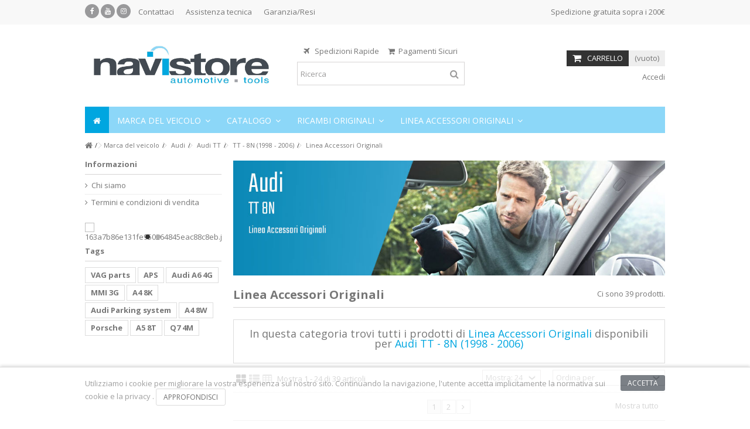

--- FILE ---
content_type: text/html; charset=utf-8
request_url: https://www.navistore.it/shop/1668-linea-accessori-originali
body_size: 72779
content:
<!DOCTYPE HTML> <!--[if lt IE 7]><html class="no-js lt-ie9 lt-ie8 lt-ie7" lang="it-it"><![endif]--> <!--[if IE 7]><html class="no-js lt-ie9 lt-ie8 ie7" lang="it-it"><![endif]--> <!--[if IE 8]><html class="no-js lt-ie9 ie8" lang="it-it"><![endif]--> <!--[if gt IE 8]><html class="no-js ie9" lang="it-it"><![endif]--><html lang="it-it"><head><meta charset="utf-8" /><title>Linea Accessori Originali - Navistore</title><meta name="description" content="In questa categoria trovi tutti i prodotti di Linea Accessori Originali disponibili per Audi TT - 8N (1998 - 2006)" /><meta name="generator" content="PrestaShop" /><meta name="robots" content="index,follow" /><meta name="viewport" content="initial-scale=1,user-scalable=no,maximum-scale=1,width=device-width"><meta name="apple-mobile-web-app-capable" content="yes" />   <link rel="icon" type="image/vnd.microsoft.icon" href="/shop/img/favicon-1.ico?1672159360" /><link rel="shortcut icon" type="image/x-icon" href="/shop/img/favicon-1.ico?1672159360" /><link rel="stylesheet" href="https://www.navistore.it/shop/themes/warehouse/cache/v_501_2b72abed5f9892b43705dfa67a8a0e2f_all.css" type="text/css" media="all" />  <link rel="stylesheet" href="https://fonts.googleapis.com/css?family=Open+Sans:400,700" type="text/css" media="all" /> <!--[if lt IE 9]> 
<script src="https://oss.maxcdn.com/libs/html5shiv/3.7.0/html5shiv.js"></script> 
<script src="https://oss.maxcdn.com/libs/respond.js/1.3.0/respond.min.js"></script> <![endif]--> <!--[if lte IE 9]> 
<script src="https://www.navistore.it/shop/themes/warehouse/js/flexibility.js"></script> <![endif]--><meta property="og:title" content="Linea Accessori Originali - Navistore"/><meta property="og:url" content="http://www.navistore.it/shop/1668-linea-accessori-originali"/><meta property="og:site_name" content="Navistore"/><meta property="og:description" content="In questa categoria trovi tutti i prodotti di Linea Accessori Originali disponibili per Audi TT - 8N (1998 - 2006)"><meta property="og:type" content="website"><meta property="og:image" content="https://www.navistore.it/shop/img/navistore-logo-1578405157.jpg" /></head><body id="category" class="not-index category category-1668 category-linea-accessori-originali hide-right-column show-left-column lang_it "><div id="preloader"><div id="status">&nbsp;</div></div><div id="page"><div class="header-container"> <header id="header"><div class="banner"><div class="container"><div class="row"></div></div></div><div class="nav"><div class="container"><div class="row"> <nav><div class="social_block_mod"><ul class=" clearfix"><li class="facebook"><a href="https://www.facebook.com/pages/Navistore-Automotive-Tools/290268267712849" class="transition-300" target="_blank" title="Facebook"></a></li><li class="youtube"><a href="https://www.youtube.com/user/NavistoreIt" class="transition-300" target="_blank" title="Youtube"></a></li><li class="instagram"><a href="https://www.instagram.com/navistore_it/" class="transition-300" target="_blank" title="Instagram"></a></li></ul></div> <style>.headerlinks-wrapper ul#freeshipment {
		margin-left: auto !important;
		float: none !important;
		text-align: right !important;
	}</style><div class="headerlinks-wrapper"><ul id="header_links" class="clearfix"><li><a href="https://www.navistore.it/home/contattaci/" target="_blank" >Contattaci</a></li><li><a href="https://www.navistore.it/home/contattaci/" target="_blank" >Assistenza tecnica</a></li><li><a href="https://www.navistore.it/home/contattaci/" target="_blank" >Garanzia/Resi</a></li></ul><ul id="freeshipment"><li>Spedizione gratuita sopra i 200€</li></ul></div> </nav></div></div></div><div><div class="container container-header"><div id="desktop-header" class="desktop-header"><div class="row"><div id="header_logo" class="col-xs-12 col-sm-4 "><a href="https://www.navistore.it/shop/" title="Navistore"> <img class="logo img-responsive replace-2xlogo" src="https://www.navistore.it/shop/img/navistore-logo-1578405157.jpg" width="2362" height="717" alt="Navistore" /> </a></div><div id="search_block_top_content" class="col-xs-12 col-sm-4 "><div class="iqitsearch-inner"><p style="text-align:center;"><em class="icon icon-plane">&nbsp;</em>&nbsp; Spedizioni Rapide&nbsp; &nbsp; &nbsp;<em class="icon icon-shopping-cart">&nbsp;&nbsp;</em>Pagamenti Sicuri</p><div id="search_block_top" class="search_block_top issearchcontent iqit-search" ><form method="get" action="//www.navistore.it/shop/cerca" id="searchbox"> <input type="hidden" name="controller" value="search" /> <input type="hidden" name="orderby" value="position" /> <input type="hidden" name="orderway" value="desc" /><div class="search_query_container "> <input type="hidden" name="search-cat-select" value="0" class="search-cat-select" /> <input class="search_query form-control" type="text" id="search_query_top" name="search_query" placeholder="Ricerca" value="" /> <button type="submit" name="submit_search" class="button-search"> <span>Ricerca</span> </button></div></form></div></div></div><div id="shopping_cart_container" class="col-xs-12 col-sm-4 clearfix"><div class="shopping_cart"> <a href="https://www.navistore.it/shop/ordine-veloce" title="Vedi il mio carrello" rel="nofollow"> <span class="cart_name">Carrello</span><div class="more_info"> <span class="ajax_cart_quantity unvisible">0</span> <span class="ajax_cart_product_txt unvisible">Prodotto:</span> <span class="ajax_cart_product_txt_s unvisible">Prodotti:</span> <span class="ajax_cart_total unvisible"> </span> <span class="ajax_cart_no_product">(vuoto)</span></div> </a><div class="cart_block block exclusive"><div class="block_content"><div class="cart_block_list"><p class="cart_block_no_products"> Nessun prodotto</p><div class="cart-prices"><div class="cart-prices-line first-line"> <span class="price cart_block_shipping_cost ajax_cart_shipping_cost unvisible"> Da determinare </span> <span class="unvisible"> Spedizione</div><div class="cart-prices-line last-line"> <span class="price cart_block_total ajax_block_cart_total">0,00 €</span> <span>Totale</span></div></div><p class="cart-buttons"> <a id="button_order_cart" class="btn btn-default button button-medium" href="https://www.navistore.it/shop/ordine-veloce" title="Pagamento" rel="nofollow"> <span> Pagamento<i class="icon-chevron-right right"></i> </span> </a></p></div></div></div></div></div><div id="layer_cart"><div class="layer_cart_title col-xs-12"><h5> <i class="icon-check"></i> Prodotto aggiunto al tuo carrello</h5></div><div class="clearfix" ><div class="layer_cart_product col-xs-12 col-md-6"> <span class="cross" title="Chiudi finestra"></span><div class="product-image-container layer_cart_img"></div><div class="layer_cart_product_info"> <span id="layer_cart_product_title" class="product-name"></span> <span id="layer_cart_product_attributes"></span><div> Quantità <span id="layer_cart_product_quantity"></span></div><div> <strong>Totale <span id="layer_cart_product_price"></span></strong></div></div></div><div class="layer_cart_cart col-xs-12 col-md-6"><h5 class="overall_cart_title"> <span class="ajax_cart_product_txt_s unvisible"> Ci sono <span class="ajax_cart_quantity">0</span> articoli nel tuo carrello. </span> <span class="ajax_cart_product_txt "> Il tuo carrello contiene un oggetto. </span></h5><div class="layer_cart_row"> Totale prodotti <span class="ajax_block_products_total"> </span></div><div class="layer_cart_row ajax_shipping-container"> <strong class="dark unvisible"> Totale spedizione&nbsp; </strong> <span class="ajax_cart_shipping_cost unvisible"> Da determinare </span></div><div class="layer_cart_row"> <strong> Totale <span class="ajax_block_cart_total"> </span> </strong></div></div></div><div class="button-container clearfix"><div class="pull-right"> <span class="continue btn btn-default" title="Continua lo shopping"> <span> <i class="icon-chevron-left left"></i> Continua lo shopping </span> </span> <a class="btn btn-default button button-medium" href="https://www.navistore.it/shop/ordine-veloce" title="Procedi con il checkout" rel="nofollow"> <span> Procedi con il checkout <i class="icon-chevron-right right"></i> </span> </a></div></div><div class="crossseling"></div></div><div class="layer_cart_overlay"></div><div class="header_user_info col-xs-12 col-sm-4"> <a class="login" href="https://www.navistore.it/shop/il-mio-account" rel="nofollow" title="Accedi al tuo account utente"> <i class="icon-signin"></i> Accedi </a></div><link href="https://www.navistore.it/shop/modules/bavideotab/views/css/hookcss16.css" rel="stylesheet" type="text/css"/><div class="bootstrap"></div><div class="iqitmegamenu-wrapper col-xs-12 cbp-hor-width-1 clearfix"><div id="iqitmegamenu-horizontal" class="iqitmegamenu " role="navigation"><div class="container"> <nav id="cbp-hrmenu" class="cbp-hrmenu cbp-horizontal cbp-hrsub-narrow cbp-fade-slide-bottom cbp-arrowed "><ul><li class="cbp-hrmenu-tab cbp-hrmenu-tab-1 cbp-onlyicon"> <a href="https://www.navistore.it/shop/" ><span class="cbp-tab-title"> <i class="icon-home cbp-mainlink-icon"></i> </span> </a></li><li class="cbp-hrmenu-tab cbp-hrmenu-tab-85 "> <a href="https://www.navistore.it/shop/6-marca-del-veicolo" ><span class="cbp-tab-title"> Marca del veicolo <i class="icon-angle-down cbp-submenu-aindicator"></i></span> <span class="cbp-triangle-container"><span class="cbp-triangle-top"></span><span class="cbp-triangle-top-back"></span></span> </a><div class="cbp-hrsub col-xs-5"><div class="cbp-hrsub-inner"><div class="container-xs-height cbp-tabs-container"><div class="row row-xs-height"><div class="col-xs-2 col-xs-height"><ul class="cbp-hrsub-tabs-names cbp-tabs-names"><li class="innertab-82 active"> <a href="#82-innertab-85" data-link="https://www.navistore.it/shop/2226-alfa-romeo" > Alfa Romeo </a><i class="icon-angle-right cbp-submenu-it-indicator"></i><span class="cbp-inner-border-hider"></span></li><li class="innertab-11 "> <a href="#11-innertab-85" data-link="https://www.navistore.it/shop/7-audi" > Audi </a><i class="icon-angle-right cbp-submenu-it-indicator"></i><span class="cbp-inner-border-hider"></span></li><li class="innertab-43 "> <a href="#43-innertab-85" data-link="https://www.navistore.it/shop/2570-bentley" > Bentley </a><i class="icon-angle-right cbp-submenu-it-indicator"></i><span class="cbp-inner-border-hider"></span></li><li class="innertab-12 "> <a href="#12-innertab-85" data-link="https://www.navistore.it/shop/3099-bmw" > BMW </a><i class="icon-angle-right cbp-submenu-it-indicator"></i><span class="cbp-inner-border-hider"></span></li><li class="innertab-13 "> <a href="#13-innertab-85" data-link="https://www.navistore.it/shop/2154-jaguar" > Jaguar </a><i class="icon-angle-right cbp-submenu-it-indicator"></i><span class="cbp-inner-border-hider"></span></li><li class="innertab-14 "> <a href="#14-innertab-85" data-link="https://www.navistore.it/shop/1420-lamborghini" > Lamborghini </a><i class="icon-angle-right cbp-submenu-it-indicator"></i><span class="cbp-inner-border-hider"></span></li><li class="innertab-15 "> <a href="#15-innertab-85" data-link="https://www.navistore.it/shop/9-land-rover" > Land Rover </a><i class="icon-angle-right cbp-submenu-it-indicator"></i><span class="cbp-inner-border-hider"></span></li><li class="innertab-95 "> <a href="#95-innertab-85" data-link="https://www.navistore.it/shop/2966-man" > MAN </a><i class="icon-angle-right cbp-submenu-it-indicator"></i><span class="cbp-inner-border-hider"></span></li><li class="innertab-44 "> <a href="#44-innertab-85" data-link="https://www.navistore.it/shop/2559-maserati" > Maserati </a><i class="icon-angle-right cbp-submenu-it-indicator"></i><span class="cbp-inner-border-hider"></span></li><li class="innertab-16 "> <a href="#16-innertab-85" data-link="https://www.navistore.it/shop/3191-mercedes" > Mercedes </a><i class="icon-angle-right cbp-submenu-it-indicator"></i><span class="cbp-inner-border-hider"></span></li><li class="innertab-21 "> <a href="#21-innertab-85" data-link="https://www.navistore.it/shop/2020-mini" > Mini </a><i class="icon-angle-right cbp-submenu-it-indicator"></i><span class="cbp-inner-border-hider"></span></li><li class="innertab-17 "> <a href="#17-innertab-85" data-link="https://www.navistore.it/shop/11-porsche" > Porsche </a><i class="icon-angle-right cbp-submenu-it-indicator"></i><span class="cbp-inner-border-hider"></span></li><li class="innertab-19 "> <a href="#19-innertab-85" data-link="https://www.navistore.it/shop/12-seat" > Seat </a><i class="icon-angle-right cbp-submenu-it-indicator"></i><span class="cbp-inner-border-hider"></span></li><li class="innertab-20 "> <a href="#20-innertab-85" data-link="https://www.navistore.it/shop/13-skoda" > Skoda </a><i class="icon-angle-right cbp-submenu-it-indicator"></i><span class="cbp-inner-border-hider"></span></li><li class="innertab-86 "> <a href="#86-innertab-85" data-link="https://www.navistore.it/shop/2904-smart" > Smart </a><i class="icon-angle-right cbp-submenu-it-indicator"></i><span class="cbp-inner-border-hider"></span></li><li class="innertab-18 "> <a href="#18-innertab-85" data-link="https://www.navistore.it/shop/2188-tesla" > Tesla </a><i class="icon-angle-right cbp-submenu-it-indicator"></i><span class="cbp-inner-border-hider"></span></li><li class="innertab-22 "> <a href="#22-innertab-85" data-link="https://www.navistore.it/shop/14-volkswagen" > Volkswagen </a><i class="icon-angle-right cbp-submenu-it-indicator"></i><span class="cbp-inner-border-hider"></span></li><li class="innertab-23 "> <a href="#23-innertab-85" data-link="https://www.navistore.it/shop/15-volvo" > Volvo </a><i class="icon-angle-right cbp-submenu-it-indicator"></i><span class="cbp-inner-border-hider"></span></li></ul></div><div role="tabpanel" class="col-xs-10 col-xs-height tab-pane cbp-tab-pane active innertabcontent-82" id="82-innertab-85"><div class="clearfix"><div class="row menu_row menu-element first_rows menu-element-id-1"><div class="col-xs-3 cbp-menu-column cbp-menu-element menu-element-id-3 " ><div class="cbp-menu-column-inner"> <img src="https://www.navistore.it/shop/img/cms/marche/CarMenuLogo/AlfaRomeo.png" class="img-responsive cbp-banner-image" /></div></div><div class="col-xs-12 cbp-menu-column cbp-menu-element menu-element-id-2 " ><div class="cbp-menu-column-inner"><div class="row cbp-categories-row"><div class="col-xs-12"> <a href="https://www.navistore.it/shop/2226-alfa-romeo" class="cbp-column-title cbp-category-title">Alfa Romeo</a><ul class="cbp-links cbp-category-tree"><li ><div class="cbp-category-link-w"> <a href="https://www.navistore.it/shop/2230-alfa-romeo-mito">Alfa Romeo MiTo</a></div></li><li ><div class="cbp-category-link-w"> <a href="https://www.navistore.it/shop/2227-alfa-romeo-giulietta">Alfa Romeo Giulietta</a></div></li><li ><div class="cbp-category-link-w"> <a href="https://www.navistore.it/shop/2231-alfa-romeo-brera">Alfa Romeo Brera</a></div></li><li ><div class="cbp-category-link-w"> <a href="https://www.navistore.it/shop/2228-alfa-romeo-giulia">Alfa Romeo Giulia</a></div></li><li ><div class="cbp-category-link-w"> <a href="https://www.navistore.it/shop/2229-alfa-romeo-stelvio">Alfa Romeo Stelvio</a></div></li></ul></div></div></div></div></div></div></div><div role="tabpanel" class="col-xs-10 col-xs-height tab-pane cbp-tab-pane innertabcontent-11" id="11-innertab-85"><div class="clearfix"><div class="row menu_row menu-element first_rows menu-element-id-1"><div class="col-xs-3 cbp-menu-column cbp-menu-element menu-element-id-3 " ><div class="cbp-menu-column-inner"> <img src="https://www.navistore.it/shop/img/cms/marche/CarMenuLogo/Audi.png" class="img-responsive cbp-banner-image" /></div></div><div class="col-xs-12 cbp-menu-column cbp-menu-element menu-element-id-2 " ><div class="cbp-menu-column-inner"><div class="row cbp-categories-row"><div class="col-xs-12"> <a href="https://www.navistore.it/shop/7-audi" class="cbp-column-title cbp-category-title">Audi</a><ul class="cbp-links cbp-category-tree"><li class="cbp-hrsub-haslevel2" ><div class="cbp-category-link-w"> <a href="https://www.navistore.it/shop/25-audi-a1">Audi A1</a><ul class="cbp-hrsub-level2"><li class="cbp-hrsub-haslevel3" ><div class="cbp-category-link-w"> <a href="https://www.navistore.it/shop/45-a1-8x-2010-2018">A1 - 8X (2010 - 2018)</a><ul class="cbp-hrsub-level2 cbp-hrsub-level3"><li ><div class="cbp-category-link-w"> <a href="https://www.navistore.it/shop/409-Audi-A1-8X-2010-2018-Navigazione">Navigazione</a></div></li><li ><div class="cbp-category-link-w"> <a href="https://www.navistore.it/shop/410-Audi-A1-8X-2010-2018-Comunicazione">Comunicazione</a></div></li><li ><div class="cbp-category-link-w"> <a href="https://www.navistore.it/shop/411-Audi-A1-8X-2010-2018-Entertainment">Entertainment</a></div></li><li ><div class="cbp-category-link-w"> <a href="https://www.navistore.it/shop/412-Audi-A1-8X-2010-2018-Assistenza-alla-guida">Assistenza alla guida</a></div></li><li ><div class="cbp-category-link-w"> <a href="https://www.navistore.it/shop/2543-Audi-A1-8X-2010-2018-Active-Sound">Active Sound</a></div></li><li ><div class="cbp-category-link-w"> <a href="https://www.navistore.it/shop/413-Audi-A1-8X-2010-2018-Illuminazione">Illuminazione</a></div></li><li ><div class="cbp-category-link-w"> <a href="https://www.navistore.it/shop/414-Audi-A1-8X-2010-2018-Comfort-e-Sicurezza">Comfort e Sicurezza</a></div></li><li ><div class="cbp-category-link-w"> <a href="https://www.navistore.it/shop/1648-Audi-A1-8X-2010-2018-Linea-Accessori-Originali">Linea Accessori Originali</a></div></li></ul></div></li><li class="cbp-hrsub-haslevel3" ><div class="cbp-category-link-w"> <a href="https://www.navistore.it/shop/2635-a1-gb-2019-">A1 - GB (2019 - )</a><ul class="cbp-hrsub-level2 cbp-hrsub-level3"><li ><div class="cbp-category-link-w"> <a href="https://www.navistore.it/shop/2636-Audi-A1-GB-2019-Navigazione">Navigazione</a></div></li><li ><div class="cbp-category-link-w"> <a href="https://www.navistore.it/shop/2637-Audi-A1-GB-2019-Comunicazione">Comunicazione</a></div></li><li ><div class="cbp-category-link-w"> <a href="https://www.navistore.it/shop/2638-Audi-A1-GB-2019-Entertainment">Entertainment</a></div></li><li ><div class="cbp-category-link-w"> <a href="https://www.navistore.it/shop/2639-Audi-A1-GB-2019-Assistenza-alla-guida">Assistenza alla guida</a></div></li><li ><div class="cbp-category-link-w"> <a href="https://www.navistore.it/shop/2640-Audi-A1-GB-2019-Active-Sound">Active Sound</a></div></li><li ><div class="cbp-category-link-w"> <a href="https://www.navistore.it/shop/2641-Audi-A1-GB-2019-Illuminazione">Illuminazione</a></div></li><li ><div class="cbp-category-link-w"> <a href="https://www.navistore.it/shop/2642-Audi-A1-GB-2019-Comfort-e-Sicurezza">Comfort e Sicurezza</a></div></li><li ><div class="cbp-category-link-w"> <a href="https://www.navistore.it/shop/2643-Audi-A1-GB-2019-Linea-Accessori-Originali">Linea Accessori Originali</a></div></li></ul></div></li></ul></div></li><li class="cbp-hrsub-haslevel2" ><div class="cbp-category-link-w"> <a href="https://www.navistore.it/shop/26-audi-a2">Audi A2</a><ul class="cbp-hrsub-level2"><li class="cbp-hrsub-haslevel3" ><div class="cbp-category-link-w"> <a href="https://www.navistore.it/shop/49-a2-8z-1999-2005">A2 - 8Z (1999 - 2005)</a><ul class="cbp-hrsub-level2 cbp-hrsub-level3"><li ><div class="cbp-category-link-w"> <a href="https://www.navistore.it/shop/415-Audi-A2-8Z-1999-2005-Navigazione">Navigazione</a></div></li><li ><div class="cbp-category-link-w"> <a href="https://www.navistore.it/shop/416-Audi-A2-8Z-1999-2005-Comunicazione">Comunicazione</a></div></li><li ><div class="cbp-category-link-w"> <a href="https://www.navistore.it/shop/417-Audi-A2-8Z-1999-2005-Entertainment">Entertainment</a></div></li><li ><div class="cbp-category-link-w"> <a href="https://www.navistore.it/shop/418-Audi-A2-8Z-1999-2005-Assistenza-alla-guida">Assistenza alla guida</a></div></li><li ><div class="cbp-category-link-w"> <a href="https://www.navistore.it/shop/2544-Audi-A2-8Z-1999-2005-Active-Sound">Active Sound</a></div></li><li ><div class="cbp-category-link-w"> <a href="https://www.navistore.it/shop/419-Audi-A2-8Z-1999-2005-Illuminazione">Illuminazione</a></div></li><li ><div class="cbp-category-link-w"> <a href="https://www.navistore.it/shop/420-Audi-A2-8Z-1999-2005-Comfort-e-Sicurezza">Comfort e Sicurezza</a></div></li><li ><div class="cbp-category-link-w"> <a href="https://www.navistore.it/shop/1649-Audi-A2-8Z-1999-2005-Linea-Accessori-Originali">Linea Accessori Originali</a></div></li></ul></div></li></ul></div></li><li class="cbp-hrsub-haslevel2" ><div class="cbp-category-link-w"> <a href="https://www.navistore.it/shop/27-audi-a3">Audi A3</a><ul class="cbp-hrsub-level2"><li class="cbp-hrsub-haslevel3" ><div class="cbp-category-link-w"> <a href="https://www.navistore.it/shop/121-a3-8l-1996-2003">A3 - 8L (1996 - 2003)</a><ul class="cbp-hrsub-level2 cbp-hrsub-level3"><li ><div class="cbp-category-link-w"> <a href="https://www.navistore.it/shop/421-navigazione">Navigazione</a></div></li><li ><div class="cbp-category-link-w"> <a href="https://www.navistore.it/shop/422-comunicazione">Comunicazione</a></div></li><li ><div class="cbp-category-link-w"> <a href="https://www.navistore.it/shop/423-entertainment">Entertainment</a></div></li><li ><div class="cbp-category-link-w"> <a href="https://www.navistore.it/shop/424-assistenza-alla-guida">Assistenza alla guida</a></div></li><li ><div class="cbp-category-link-w"> <a href="https://www.navistore.it/shop/2545-active-sound">Active Sound</a></div></li><li ><div class="cbp-category-link-w"> <a href="https://www.navistore.it/shop/425-illuminazione">Illuminazione</a></div></li><li ><div class="cbp-category-link-w"> <a href="https://www.navistore.it/shop/426-comfort-e-sicurezza">Comfort e Sicurezza</a></div></li><li ><div class="cbp-category-link-w"> <a href="https://www.navistore.it/shop/1650-linea-accessori-originali">Linea Accessori Originali</a></div></li></ul></div></li><li class="cbp-hrsub-haslevel3" ><div class="cbp-category-link-w"> <a href="https://www.navistore.it/shop/122-a3-8p-2003-2013">A3 - 8P (2003 - 2013)</a><ul class="cbp-hrsub-level2 cbp-hrsub-level3"><li ><div class="cbp-category-link-w"> <a href="https://www.navistore.it/shop/427-navigazione">Navigazione</a></div></li><li ><div class="cbp-category-link-w"> <a href="https://www.navistore.it/shop/428-comunicazione">Comunicazione</a></div></li><li ><div class="cbp-category-link-w"> <a href="https://www.navistore.it/shop/429-entertainment">Entertainment</a></div></li><li ><div class="cbp-category-link-w"> <a href="https://www.navistore.it/shop/430-assistenza-alla-guida">Assistenza alla guida</a></div></li><li ><div class="cbp-category-link-w"> <a href="https://www.navistore.it/shop/2238-active-sound">Active Sound</a></div></li><li ><div class="cbp-category-link-w"> <a href="https://www.navistore.it/shop/431-illuminazione">Illuminazione</a></div></li><li ><div class="cbp-category-link-w"> <a href="https://www.navistore.it/shop/432-comfort-e-sicurezza">Comfort e Sicurezza</a></div></li><li ><div class="cbp-category-link-w"> <a href="https://www.navistore.it/shop/1651-linea-accessori-originali">Linea Accessori Originali</a></div></li></ul></div></li><li class="cbp-hrsub-haslevel3" ><div class="cbp-category-link-w"> <a href="https://www.navistore.it/shop/123-a3-8v-2013-2020">A3 - 8V (2013 -2020)</a><ul class="cbp-hrsub-level2 cbp-hrsub-level3"><li ><div class="cbp-category-link-w"> <a href="https://www.navistore.it/shop/433-navigazione">Navigazione</a></div></li><li ><div class="cbp-category-link-w"> <a href="https://www.navistore.it/shop/434-comunicazione">Comunicazione</a></div></li><li ><div class="cbp-category-link-w"> <a href="https://www.navistore.it/shop/435-entertainment">Entertainment</a></div></li><li ><div class="cbp-category-link-w"> <a href="https://www.navistore.it/shop/436-assistenza-alla-guida">Assistenza alla guida</a></div></li><li ><div class="cbp-category-link-w"> <a href="https://www.navistore.it/shop/2296-active-sound">Active Sound</a></div></li><li ><div class="cbp-category-link-w"> <a href="https://www.navistore.it/shop/437-illuminazione">Illuminazione</a></div></li><li ><div class="cbp-category-link-w"> <a href="https://www.navistore.it/shop/438-comfort-e-sicurezza">Comfort e Sicurezza</a></div></li><li ><div class="cbp-category-link-w"> <a href="https://www.navistore.it/shop/1652-linea-accessori-originali">Linea Accessori Originali</a></div></li></ul></div></li><li class="cbp-hrsub-haslevel3" ><div class="cbp-category-link-w"> <a href="https://www.navistore.it/shop/3046-a3-8y-2020-">A3 - 8Y (2020 - )</a><ul class="cbp-hrsub-level2 cbp-hrsub-level3"><li ><div class="cbp-category-link-w"> <a href="https://www.navistore.it/shop/3047-Audi-A3-8Y-2020-Navigazione">Navigazione</a></div></li><li ><div class="cbp-category-link-w"> <a href="https://www.navistore.it/shop/3048-Audi-A3-8Y-2020-Comunicazione">Comunicazione</a></div></li><li ><div class="cbp-category-link-w"> <a href="https://www.navistore.it/shop/3049-Audi-A3-8Y-2020-Entertainment">Entertainment</a></div></li><li ><div class="cbp-category-link-w"> <a href="https://www.navistore.it/shop/3050-Audi-A3-8Y-2020-Assistenza-alla-guida">Assistenza alla guida</a></div></li><li ><div class="cbp-category-link-w"> <a href="https://www.navistore.it/shop/3051-Audi-A3-8Y-2020-Active-Sound">Active Sound</a></div></li><li ><div class="cbp-category-link-w"> <a href="https://www.navistore.it/shop/3052-Audi-A3-8Y-2020-Illuminazione">Illuminazione</a></div></li><li ><div class="cbp-category-link-w"> <a href="https://www.navistore.it/shop/3053-Audi-A3-8Y-2020-Comfort-e-Sicurezza">Comfort e Sicurezza</a></div></li><li ><div class="cbp-category-link-w"> <a href="https://www.navistore.it/shop/3285-Audi-A3-8Y-2020-Linea-Accessori-Originali">Linea Accessori Originali</a></div></li></ul></div></li></ul></div></li><li class="cbp-hrsub-haslevel2" ><div class="cbp-category-link-w"> <a href="https://www.navistore.it/shop/28-audi-a4">Audi A4</a><ul class="cbp-hrsub-level2"><li class="cbp-hrsub-haslevel3" ><div class="cbp-category-link-w"> <a href="https://www.navistore.it/shop/38-a4-b58d-1994-2001">A4 - B5/8D (1994 - 2001)</a><ul class="cbp-hrsub-level2 cbp-hrsub-level3"><li ><div class="cbp-category-link-w"> <a href="https://www.navistore.it/shop/439-navigazione">Navigazione</a></div></li><li ><div class="cbp-category-link-w"> <a href="https://www.navistore.it/shop/440-comunicazione">Comunicazione</a></div></li><li ><div class="cbp-category-link-w"> <a href="https://www.navistore.it/shop/441-entertainment">Entertainment</a></div></li><li ><div class="cbp-category-link-w"> <a href="https://www.navistore.it/shop/3286-active-sound">Active Sound</a></div></li><li ><div class="cbp-category-link-w"> <a href="https://www.navistore.it/shop/442-assistenza-alla-guida">Assistenza alla guida</a></div></li><li ><div class="cbp-category-link-w"> <a href="https://www.navistore.it/shop/443-illuminazione">Illuminazione</a></div></li><li ><div class="cbp-category-link-w"> <a href="https://www.navistore.it/shop/444-comfort-e-sicurezza">Comfort e Sicurezza</a></div></li><li ><div class="cbp-category-link-w"> <a href="https://www.navistore.it/shop/1653-linea-accessori-originali">Linea Accessori Originali</a></div></li></ul></div></li><li class="cbp-hrsub-haslevel3" ><div class="cbp-category-link-w"> <a href="https://www.navistore.it/shop/39-a4-b68e-2000-2004">A4 - B6/8E (2000 - 2004)</a><ul class="cbp-hrsub-level2 cbp-hrsub-level3"><li ><div class="cbp-category-link-w"> <a href="https://www.navistore.it/shop/445-navigazione">Navigazione</a></div></li><li ><div class="cbp-category-link-w"> <a href="https://www.navistore.it/shop/446-comunicazione">Comunicazione</a></div></li><li ><div class="cbp-category-link-w"> <a href="https://www.navistore.it/shop/447-entertainment">Entertainment</a></div></li><li ><div class="cbp-category-link-w"> <a href="https://www.navistore.it/shop/3287-active-sound">Active Sound</a></div></li><li ><div class="cbp-category-link-w"> <a href="https://www.navistore.it/shop/448-assistenza-alla-guida">Assistenza alla guida</a></div></li><li ><div class="cbp-category-link-w"> <a href="https://www.navistore.it/shop/449-illuminazione">Illuminazione</a></div></li><li ><div class="cbp-category-link-w"> <a href="https://www.navistore.it/shop/450-comfort-e-sicurezza">Comfort e Sicurezza</a></div></li><li ><div class="cbp-category-link-w"> <a href="https://www.navistore.it/shop/1654-linea-accessori-originali">Linea Accessori Originali</a></div></li></ul></div></li><li class="cbp-hrsub-haslevel3" ><div class="cbp-category-link-w"> <a href="https://www.navistore.it/shop/40-a4-b78e-2004-2008">A4 - B7/8E (2004 - 2008)</a><ul class="cbp-hrsub-level2 cbp-hrsub-level3"><li ><div class="cbp-category-link-w"> <a href="https://www.navistore.it/shop/451-navigazione">Navigazione</a></div></li><li ><div class="cbp-category-link-w"> <a href="https://www.navistore.it/shop/452-comunicazione">Comunicazione</a></div></li><li ><div class="cbp-category-link-w"> <a href="https://www.navistore.it/shop/453-entertainment">Entertainment</a></div></li><li ><div class="cbp-category-link-w"> <a href="https://www.navistore.it/shop/454-assistenza-alla-guida">Assistenza alla guida</a></div></li><li ><div class="cbp-category-link-w"> <a href="https://www.navistore.it/shop/2541-active-sound">Active Sound</a></div></li><li ><div class="cbp-category-link-w"> <a href="https://www.navistore.it/shop/455-illuminazione">Illuminazione</a></div></li><li ><div class="cbp-category-link-w"> <a href="https://www.navistore.it/shop/456-comfort-e-sicurezza">Comfort e Sicurezza</a></div></li><li ><div class="cbp-category-link-w"> <a href="https://www.navistore.it/shop/1655-linea-accessori-originali">Linea Accessori Originali</a></div></li></ul></div></li><li class="cbp-hrsub-haslevel3" ><div class="cbp-category-link-w"> <a href="https://www.navistore.it/shop/41-a4-cabrio-8h-2002-2004">A4 Cabrio - 8H (2002 - 2004)</a><ul class="cbp-hrsub-level2 cbp-hrsub-level3"><li ><div class="cbp-category-link-w"> <a href="https://www.navistore.it/shop/457-navigazione">Navigazione</a></div></li><li ><div class="cbp-category-link-w"> <a href="https://www.navistore.it/shop/458-comunicazione">Comunicazione</a></div></li><li ><div class="cbp-category-link-w"> <a href="https://www.navistore.it/shop/459-entertainment">Entertainment</a></div></li><li ><div class="cbp-category-link-w"> <a href="https://www.navistore.it/shop/3288-active-sound">Active Sound</a></div></li><li ><div class="cbp-category-link-w"> <a href="https://www.navistore.it/shop/460-assistenza-alla-guida">Assistenza alla guida</a></div></li><li ><div class="cbp-category-link-w"> <a href="https://www.navistore.it/shop/461-illuminazione">Illuminazione</a></div></li><li ><div class="cbp-category-link-w"> <a href="https://www.navistore.it/shop/462-comfort-e-sicurezza">Comfort e Sicurezza</a></div></li><li ><div class="cbp-category-link-w"> <a href="https://www.navistore.it/shop/1656-linea-accessori-originali">Linea Accessori Originali</a></div></li></ul></div></li><li class="cbp-hrsub-haslevel3" ><div class="cbp-category-link-w"> <a href="https://www.navistore.it/shop/42-a4-b88k-2007-2015">A4 - B8/8K (2007 - 2015)</a><ul class="cbp-hrsub-level2 cbp-hrsub-level3"><li ><div class="cbp-category-link-w"> <a href="https://www.navistore.it/shop/463-navigazione">Navigazione</a></div></li><li ><div class="cbp-category-link-w"> <a href="https://www.navistore.it/shop/464-comunicazione">Comunicazione</a></div></li><li ><div class="cbp-category-link-w"> <a href="https://www.navistore.it/shop/465-entertainment">Entertainment</a></div></li><li ><div class="cbp-category-link-w"> <a href="https://www.navistore.it/shop/466-assistenza-alla-guida">Assistenza alla guida</a></div></li><li ><div class="cbp-category-link-w"> <a href="https://www.navistore.it/shop/2206-active-sound">Active Sound</a></div></li><li ><div class="cbp-category-link-w"> <a href="https://www.navistore.it/shop/467-illuminazione">Illuminazione</a></div></li><li ><div class="cbp-category-link-w"> <a href="https://www.navistore.it/shop/468-comfort-e-sicurezza">Comfort e Sicurezza</a></div></li><li ><div class="cbp-category-link-w"> <a href="https://www.navistore.it/shop/1657-linea-accessori-originali">Linea Accessori Originali</a></div></li></ul></div></li><li class="cbp-hrsub-haslevel3" ><div class="cbp-category-link-w"> <a href="https://www.navistore.it/shop/2151-a4-b98w-2016-">A4 - B9/8W (2016 - )</a><ul class="cbp-hrsub-level2 cbp-hrsub-level3"><li ><div class="cbp-category-link-w"> <a href="https://www.navistore.it/shop/2200-Audi-A4-B9-8W-2016-Navigazione">Navigazione</a></div></li><li ><div class="cbp-category-link-w"> <a href="https://www.navistore.it/shop/2201-Audi-A4-B9-8W-2016-Comunicazione">Comunicazione</a></div></li><li ><div class="cbp-category-link-w"> <a href="https://www.navistore.it/shop/2202-Audi-A4-B9-8W-2016-Entertainment">Entertainment</a></div></li><li ><div class="cbp-category-link-w"> <a href="https://www.navistore.it/shop/2203-Audi-A4-B9-8W-2016-Assistenza-alla-guida">Assistenza alla guida</a></div></li><li ><div class="cbp-category-link-w"> <a href="https://www.navistore.it/shop/2247-Audi-A4-B9-8W-2016-Active-Sound">Active Sound</a></div></li><li ><div class="cbp-category-link-w"> <a href="https://www.navistore.it/shop/2204-Audi-A4-B9-8W-2016-Illuminazione">Illuminazione</a></div></li><li ><div class="cbp-category-link-w"> <a href="https://www.navistore.it/shop/2205-Audi-A4-B9-8W-2016-Comfort-e-Sicurezza">Comfort e Sicurezza</a></div></li><li ><div class="cbp-category-link-w"> <a href="https://www.navistore.it/shop/2411-Audi-A4-B9-8W-2016-Linea-Accessori-Originali">Linea Accessori Originali</a></div></li></ul></div></li></ul></div></li><li class="cbp-hrsub-haslevel2" ><div class="cbp-category-link-w"> <a href="https://www.navistore.it/shop/29-audi-a5">Audi A5</a><ul class="cbp-hrsub-level2"><li class="cbp-hrsub-haslevel3" ><div class="cbp-category-link-w"> <a href="https://www.navistore.it/shop/53-a5-8t-2007-2016">A5 - 8T (2007 - 2016)</a><ul class="cbp-hrsub-level2 cbp-hrsub-level3"><li ><div class="cbp-category-link-w"> <a href="https://www.navistore.it/shop/469-navigazione">Navigazione</a></div></li><li ><div class="cbp-category-link-w"> <a href="https://www.navistore.it/shop/470-comunicazione">Comunicazione</a></div></li><li ><div class="cbp-category-link-w"> <a href="https://www.navistore.it/shop/471-entertainment">Entertainment</a></div></li><li ><div class="cbp-category-link-w"> <a href="https://www.navistore.it/shop/472-assistenza-alla-guida">Assistenza alla guida</a></div></li><li ><div class="cbp-category-link-w"> <a href="https://www.navistore.it/shop/2207-active-sound">Active Sound</a></div></li><li ><div class="cbp-category-link-w"> <a href="https://www.navistore.it/shop/473-illuminazione">Illuminazione</a></div></li><li ><div class="cbp-category-link-w"> <a href="https://www.navistore.it/shop/474-comfort-e-sicurezza">Comfort e Sicurezza</a></div></li><li ><div class="cbp-category-link-w"> <a href="https://www.navistore.it/shop/1658-linea-accessori-originali">Linea Accessori Originali</a></div></li></ul></div></li><li class="cbp-hrsub-haslevel3" ><div class="cbp-category-link-w"> <a href="https://www.navistore.it/shop/2194-a5-f5-2016-">A5 - F5 (2016 - )</a><ul class="cbp-hrsub-level2 cbp-hrsub-level3"><li ><div class="cbp-category-link-w"> <a href="https://www.navistore.it/shop/2248-navigazione">Navigazione</a></div></li><li ><div class="cbp-category-link-w"> <a href="https://www.navistore.it/shop/2249-comunicazione">Comunicazione</a></div></li><li ><div class="cbp-category-link-w"> <a href="https://www.navistore.it/shop/2250-entertainment">Entertainment</a></div></li><li ><div class="cbp-category-link-w"> <a href="https://www.navistore.it/shop/2251-assistenza-alla-guida">Assistenza alla guida</a></div></li><li ><div class="cbp-category-link-w"> <a href="https://www.navistore.it/shop/2252-active-sound">Active Sound</a></div></li><li ><div class="cbp-category-link-w"> <a href="https://www.navistore.it/shop/2253-illuminazione">Illuminazione</a></div></li><li ><div class="cbp-category-link-w"> <a href="https://www.navistore.it/shop/2254-comfort-e-sicurezza">Comfort e Sicurezza</a></div></li><li ><div class="cbp-category-link-w"> <a href="https://www.navistore.it/shop/2412-linea-accessori-originali">Linea Accessori Originali</a></div></li></ul></div></li></ul></div></li><li class="cbp-hrsub-haslevel2" ><div class="cbp-category-link-w"> <a href="https://www.navistore.it/shop/30-audi-a6">Audi A6</a><ul class="cbp-hrsub-level2"><li class="cbp-hrsub-haslevel3" ><div class="cbp-category-link-w"> <a href="https://www.navistore.it/shop/46-a6-4b-1997-2004">A6 - 4B (1997 - 2004)</a><ul class="cbp-hrsub-level2 cbp-hrsub-level3"><li ><div class="cbp-category-link-w"> <a href="https://www.navistore.it/shop/475-navigazione">Navigazione</a></div></li><li ><div class="cbp-category-link-w"> <a href="https://www.navistore.it/shop/476-comunicazione">Comunicazione</a></div></li><li ><div class="cbp-category-link-w"> <a href="https://www.navistore.it/shop/477-entertainment">Entertainment</a></div></li><li ><div class="cbp-category-link-w"> <a href="https://www.navistore.it/shop/2861-active-sound">Active Sound</a></div></li><li ><div class="cbp-category-link-w"> <a href="https://www.navistore.it/shop/478-assistenza-alla-guida">Assistenza alla guida</a></div></li><li ><div class="cbp-category-link-w"> <a href="https://www.navistore.it/shop/479-illuminazione">Illuminazione</a></div></li><li ><div class="cbp-category-link-w"> <a href="https://www.navistore.it/shop/480-comfort-e-sicurezza">Comfort e Sicurezza</a></div></li><li ><div class="cbp-category-link-w"> <a href="https://www.navistore.it/shop/1659-linea-accessori-originali">Linea Accessori Originali</a></div></li></ul></div></li><li class="cbp-hrsub-haslevel3" ><div class="cbp-category-link-w"> <a href="https://www.navistore.it/shop/47-a6-4f-2004-2011">A6 - 4F (2004 - 2011)</a><ul class="cbp-hrsub-level2 cbp-hrsub-level3"><li ><div class="cbp-category-link-w"> <a href="https://www.navistore.it/shop/481-navigazione">Navigazione</a></div></li><li ><div class="cbp-category-link-w"> <a href="https://www.navistore.it/shop/482-comunicazione">Comunicazione</a></div></li><li ><div class="cbp-category-link-w"> <a href="https://www.navistore.it/shop/483-entertainment">Entertainment</a></div></li><li ><div class="cbp-category-link-w"> <a href="https://www.navistore.it/shop/484-assistenza-alla-guida">Assistenza alla guida</a></div></li><li ><div class="cbp-category-link-w"> <a href="https://www.navistore.it/shop/2546-active-sound">Active Sound</a></div></li><li ><div class="cbp-category-link-w"> <a href="https://www.navistore.it/shop/485-illuminazione">Illuminazione</a></div></li><li ><div class="cbp-category-link-w"> <a href="https://www.navistore.it/shop/486-comfort-e-sicurezza">Comfort e Sicurezza</a></div></li><li ><div class="cbp-category-link-w"> <a href="https://www.navistore.it/shop/1660-linea-accessori-originali">Linea Accessori Originali</a></div></li></ul></div></li><li class="cbp-hrsub-haslevel3" ><div class="cbp-category-link-w"> <a href="https://www.navistore.it/shop/48-a6-4g-2011-2018">A6 - 4G (2011 - 2018)</a><ul class="cbp-hrsub-level2 cbp-hrsub-level3"><li ><div class="cbp-category-link-w"> <a href="https://www.navistore.it/shop/487-navigazione">Navigazione</a></div></li><li ><div class="cbp-category-link-w"> <a href="https://www.navistore.it/shop/488-comunicazione">Comunicazione</a></div></li><li ><div class="cbp-category-link-w"> <a href="https://www.navistore.it/shop/489-entertainment">Entertainment</a></div></li><li ><div class="cbp-category-link-w"> <a href="https://www.navistore.it/shop/490-assistenza-alla-guida">Assistenza alla guida</a></div></li><li ><div class="cbp-category-link-w"> <a href="https://www.navistore.it/shop/2210-active-sound">Active Sound</a></div></li><li ><div class="cbp-category-link-w"> <a href="https://www.navistore.it/shop/491-illuminazione">Illuminazione</a></div></li><li ><div class="cbp-category-link-w"> <a href="https://www.navistore.it/shop/492-comfort-e-sicurezza">Comfort e Sicurezza</a></div></li><li ><div class="cbp-category-link-w"> <a href="https://www.navistore.it/shop/1661-linea-accessori-originali">Linea Accessori Originali</a></div></li></ul></div></li><li class="cbp-hrsub-haslevel3" ><div class="cbp-category-link-w"> <a href="https://www.navistore.it/shop/2588-a6-4a-2019-">A6 - 4A (2019 - )</a><ul class="cbp-hrsub-level2 cbp-hrsub-level3"><li ><div class="cbp-category-link-w"> <a href="https://www.navistore.it/shop/2607-navigazione">Navigazione</a></div></li><li ><div class="cbp-category-link-w"> <a href="https://www.navistore.it/shop/2608-comunicazione">Comunicazione</a></div></li><li ><div class="cbp-category-link-w"> <a href="https://www.navistore.it/shop/2609-entertainment">Entertainment</a></div></li><li ><div class="cbp-category-link-w"> <a href="https://www.navistore.it/shop/2610-Audi-A6-4A-2019-Assistenza-alla-guida">Assistenza alla guida</a></div></li><li ><div class="cbp-category-link-w"> <a href="https://www.navistore.it/shop/2611-Audi-A6-4A-2019-Active-Sound">Active Sound</a></div></li><li ><div class="cbp-category-link-w"> <a href="https://www.navistore.it/shop/2612-illuminazione">Illuminazione</a></div></li><li ><div class="cbp-category-link-w"> <a href="https://www.navistore.it/shop/2613-comfort-e-sicurezza">Comfort e Sicurezza</a></div></li><li ><div class="cbp-category-link-w"> <a href="https://www.navistore.it/shop/2614-linea-accessori-originali">Linea Accessori originali</a></div></li></ul></div></li></ul></div></li><li class="cbp-hrsub-haslevel2" ><div class="cbp-category-link-w"> <a href="https://www.navistore.it/shop/31-audi-a7">Audi A7</a><ul class="cbp-hrsub-level2"><li class="cbp-hrsub-haslevel3" ><div class="cbp-category-link-w"> <a href="https://www.navistore.it/shop/52-a7-4g-2010-2018">A7 - 4G (2010 - 2018)</a><ul class="cbp-hrsub-level2 cbp-hrsub-level3"><li ><div class="cbp-category-link-w"> <a href="https://www.navistore.it/shop/493-navigazione">Navigazione</a></div></li><li ><div class="cbp-category-link-w"> <a href="https://www.navistore.it/shop/494-comunicazione">Comunicazione</a></div></li><li ><div class="cbp-category-link-w"> <a href="https://www.navistore.it/shop/495-entertainment">Entertainment</a></div></li><li ><div class="cbp-category-link-w"> <a href="https://www.navistore.it/shop/496-assistenza-alla-guida">Assistenza alla guida</a></div></li><li ><div class="cbp-category-link-w"> <a href="https://www.navistore.it/shop/2209-active-sound">Active Sound</a></div></li><li ><div class="cbp-category-link-w"> <a href="https://www.navistore.it/shop/497-illuminazione">Illuminazione</a></div></li><li ><div class="cbp-category-link-w"> <a href="https://www.navistore.it/shop/498-comfort-e-sicurezza">Comfort e Sicurezza</a></div></li><li ><div class="cbp-category-link-w"> <a href="https://www.navistore.it/shop/1662-linea-accessori-originali">Linea Accessori Originali</a></div></li></ul></div></li><li class="cbp-hrsub-haslevel3" ><div class="cbp-category-link-w"> <a href="https://www.navistore.it/shop/2589-a7-4k-2018-">A7 - 4K (2018 - )</a><ul class="cbp-hrsub-level2 cbp-hrsub-level3"><li ><div class="cbp-category-link-w"> <a href="https://www.navistore.it/shop/2615-navigazione">Navigazione</a></div></li><li ><div class="cbp-category-link-w"> <a href="https://www.navistore.it/shop/2616-comunicazione">Comunicazione</a></div></li><li ><div class="cbp-category-link-w"> <a href="https://www.navistore.it/shop/2617-entertainment">Entertainment</a></div></li><li ><div class="cbp-category-link-w"> <a href="https://www.navistore.it/shop/2618-assistenza-alla-guida">Assistenza alla Guida</a></div></li><li ><div class="cbp-category-link-w"> <a href="https://www.navistore.it/shop/2619-active-sound">Active Sound</a></div></li><li ><div class="cbp-category-link-w"> <a href="https://www.navistore.it/shop/2620-illuminazione">Illuminazione</a></div></li><li ><div class="cbp-category-link-w"> <a href="https://www.navistore.it/shop/2621-comfort-e-sicurezza">Comfort e Sicurezza</a></div></li><li ><div class="cbp-category-link-w"> <a href="https://www.navistore.it/shop/2622-linea-accessori-originali">Linea Accessori Originali</a></div></li></ul></div></li></ul></div></li><li class="cbp-hrsub-haslevel2" ><div class="cbp-category-link-w"> <a href="https://www.navistore.it/shop/32-audi-a8">Audi A8</a><ul class="cbp-hrsub-level2"><li class="cbp-hrsub-haslevel3" ><div class="cbp-category-link-w"> <a href="https://www.navistore.it/shop/55-a8-4e-2002-2010">A8 - 4E (2002 - 2010)</a><ul class="cbp-hrsub-level2 cbp-hrsub-level3"><li ><div class="cbp-category-link-w"> <a href="https://www.navistore.it/shop/499-navigazione">Navigazione</a></div></li><li ><div class="cbp-category-link-w"> <a href="https://www.navistore.it/shop/500-comunicazione">Comunicazione</a></div></li><li ><div class="cbp-category-link-w"> <a href="https://www.navistore.it/shop/501-entertainment">Entertainment</a></div></li><li ><div class="cbp-category-link-w"> <a href="https://www.navistore.it/shop/502-assistenza-alla-guida">Assistenza alla guida</a></div></li><li ><div class="cbp-category-link-w"> <a href="https://www.navistore.it/shop/2547-active-sound">Active Sound</a></div></li><li ><div class="cbp-category-link-w"> <a href="https://www.navistore.it/shop/503-illuminazione">Illuminazione</a></div></li><li ><div class="cbp-category-link-w"> <a href="https://www.navistore.it/shop/504-comfort-e-sicurezza">Comfort e Sicurezza</a></div></li><li ><div class="cbp-category-link-w"> <a href="https://www.navistore.it/shop/1663-linea-accessori-originali">Linea Accessori Originali</a></div></li></ul></div></li><li class="cbp-hrsub-haslevel3" ><div class="cbp-category-link-w"> <a href="https://www.navistore.it/shop/56-a8-4h-2010-2017">A8 - 4H (2010 - 2017)</a><ul class="cbp-hrsub-level2 cbp-hrsub-level3"><li ><div class="cbp-category-link-w"> <a href="https://www.navistore.it/shop/381-navigazione">Navigazione</a></div></li><li ><div class="cbp-category-link-w"> <a href="https://www.navistore.it/shop/378-comunicazione">Comunicazione</a></div></li><li ><div class="cbp-category-link-w"> <a href="https://www.navistore.it/shop/379-entertainment">Entertainment</a></div></li><li ><div class="cbp-category-link-w"> <a href="https://www.navistore.it/shop/380-assistenza-alla-guida">Assistenza alla guida</a></div></li><li ><div class="cbp-category-link-w"> <a href="https://www.navistore.it/shop/2542-active-sound">Active Sound</a></div></li><li ><div class="cbp-category-link-w"> <a href="https://www.navistore.it/shop/382-illuminazione">Illuminazione</a></div></li><li ><div class="cbp-category-link-w"> <a href="https://www.navistore.it/shop/383-comfort-e-sicurezza">Comfort e Sicurezza</a></div></li><li ><div class="cbp-category-link-w"> <a href="https://www.navistore.it/shop/1664-linea-accessori-originali">Linea Accessori Originali</a></div></li></ul></div></li><li class="cbp-hrsub-haslevel3" ><div class="cbp-category-link-w"> <a href="https://www.navistore.it/shop/2448-a8-4n-2017-">A8 - 4N (2017 - )</a><ul class="cbp-hrsub-level2 cbp-hrsub-level3"><li ><div class="cbp-category-link-w"> <a href="https://www.navistore.it/shop/2449-navigazione">Navigazione</a></div></li><li ><div class="cbp-category-link-w"> <a href="https://www.navistore.it/shop/2450-comunicazione">Comunicazione</a></div></li><li ><div class="cbp-category-link-w"> <a href="https://www.navistore.it/shop/2451-entertainment">Entertainment</a></div></li><li ><div class="cbp-category-link-w"> <a href="https://www.navistore.it/shop/2452-assistenza-alla-guida">Assistenza alla guida</a></div></li><li ><div class="cbp-category-link-w"> <a href="https://www.navistore.it/shop/2453-active-sound">Active Sound</a></div></li><li ><div class="cbp-category-link-w"> <a href="https://www.navistore.it/shop/2454-illuminazione">Illuminazione</a></div></li><li ><div class="cbp-category-link-w"> <a href="https://www.navistore.it/shop/2455-comfort-e-sicurezza">Comfort e Sicurezza</a></div></li><li ><div class="cbp-category-link-w"> <a href="https://www.navistore.it/shop/2456-linea-accessori-originali">Linea Accessori Originali</a></div></li></ul></div></li></ul></div></li><li class="cbp-hrsub-haslevel2" ><div class="cbp-category-link-w"> <a href="https://www.navistore.it/shop/2191-audi-q2">Audi Q2</a><ul class="cbp-hrsub-level2"><li class="cbp-hrsub-haslevel3" ><div class="cbp-category-link-w"> <a href="https://www.navistore.it/shop/2192-q2-ga-2016-">Q2 - GA (2016 - )</a><ul class="cbp-hrsub-level2 cbp-hrsub-level3"><li ><div class="cbp-category-link-w"> <a href="https://www.navistore.it/shop/2389-navigazione">Navigazione</a></div></li><li ><div class="cbp-category-link-w"> <a href="https://www.navistore.it/shop/2390-comunicazione">Comunicazione</a></div></li><li ><div class="cbp-category-link-w"> <a href="https://www.navistore.it/shop/2391-entertainment">Entertainment</a></div></li><li ><div class="cbp-category-link-w"> <a href="https://www.navistore.it/shop/2392-assistenza-guida">Assistenza Guida</a></div></li><li ><div class="cbp-category-link-w"> <a href="https://www.navistore.it/shop/2393-active-sound">Active Sound</a></div></li><li ><div class="cbp-category-link-w"> <a href="https://www.navistore.it/shop/2394-illuminazione">Illuminazione</a></div></li><li ><div class="cbp-category-link-w"> <a href="https://www.navistore.it/shop/2395-comfort-e-sicurezza">Comfort e Sicurezza</a></div></li><li ><div class="cbp-category-link-w"> <a href="https://www.navistore.it/shop/2396-linea-accessori-originali">Linea Accessori Originali</a></div></li></ul></div></li></ul></div></li><li class="cbp-hrsub-haslevel2" ><div class="cbp-category-link-w"> <a href="https://www.navistore.it/shop/33-audi-q3">Audi Q3</a><ul class="cbp-hrsub-level2"><li class="cbp-hrsub-haslevel3" ><div class="cbp-category-link-w"> <a href="https://www.navistore.it/shop/43-q3-8u-2011-2018">Q3 - 8U (2011 - 2018)</a><ul class="cbp-hrsub-level2 cbp-hrsub-level3"><li ><div class="cbp-category-link-w"> <a href="https://www.navistore.it/shop/505-navigazione">Navigazione</a></div></li><li ><div class="cbp-category-link-w"> <a href="https://www.navistore.it/shop/506-comunicazione">Comunicazione</a></div></li><li ><div class="cbp-category-link-w"> <a href="https://www.navistore.it/shop/507-entertainment">Entertainment</a></div></li><li ><div class="cbp-category-link-w"> <a href="https://www.navistore.it/shop/508-assistenza-alla-guida">Assistenza alla guida</a></div></li><li ><div class="cbp-category-link-w"> <a href="https://www.navistore.it/shop/2211-active-sound">Active Sound</a></div></li><li ><div class="cbp-category-link-w"> <a href="https://www.navistore.it/shop/509-illuminazione">Illuminazione</a></div></li><li ><div class="cbp-category-link-w"> <a href="https://www.navistore.it/shop/510-comfort-e-sicurezza">Comfort e Sicurezza</a></div></li><li ><div class="cbp-category-link-w"> <a href="https://www.navistore.it/shop/1665-linea-accessori-originali">Linea Accessori Originali</a></div></li></ul></div></li><li class="cbp-hrsub-haslevel3" ><div class="cbp-category-link-w"> <a href="https://www.navistore.it/shop/2598-q3-f3-2018-">Q3 - F3 (2018 - )</a><ul class="cbp-hrsub-level2 cbp-hrsub-level3"><li ><div class="cbp-category-link-w"> <a href="https://www.navistore.it/shop/2599-navigazione">Navigazione</a></div></li><li ><div class="cbp-category-link-w"> <a href="https://www.navistore.it/shop/2600-comunicazione">Comunicazione</a></div></li><li ><div class="cbp-category-link-w"> <a href="https://www.navistore.it/shop/2601-entertainment">Entertainment</a></div></li><li ><div class="cbp-category-link-w"> <a href="https://www.navistore.it/shop/2602-assistenza-alla-guida">Assistenza alla guida</a></div></li><li ><div class="cbp-category-link-w"> <a href="https://www.navistore.it/shop/2603-active-sound">Active Sound</a></div></li><li ><div class="cbp-category-link-w"> <a href="https://www.navistore.it/shop/2604-illuminazione">Illuminazione</a></div></li><li ><div class="cbp-category-link-w"> <a href="https://www.navistore.it/shop/2605-comfort-e-sicurezza">Comfort e Sicurezza</a></div></li><li ><div class="cbp-category-link-w"> <a href="https://www.navistore.it/shop/2606-linea-accessori-originali">Linea Accessori Originali</a></div></li></ul></div></li></ul></div></li><li class="cbp-hrsub-haslevel2" ><div class="cbp-category-link-w"> <a href="https://www.navistore.it/shop/3904-audi-q4">Audi Q4</a><ul class="cbp-hrsub-level2"><li class="cbp-hrsub-haslevel3" ><div class="cbp-category-link-w"> <a href="https://www.navistore.it/shop/3905-q4-f4-2022-">Q4 F4 - (2022 - )</a><ul class="cbp-hrsub-level2 cbp-hrsub-level3"><li ><div class="cbp-category-link-w"> <a href="https://www.navistore.it/shop/3906-navigazione">Navigazione</a></div></li><li ><div class="cbp-category-link-w"> <a href="https://www.navistore.it/shop/3907-comunicazione">Comunicazione</a></div></li><li ><div class="cbp-category-link-w"> <a href="https://www.navistore.it/shop/3908-entertainment">Entertainment</a></div></li><li ><div class="cbp-category-link-w"> <a href="https://www.navistore.it/shop/3909-assistenza-alla-guida">Assistenza alla guida</a></div></li><li ><div class="cbp-category-link-w"> <a href="https://www.navistore.it/shop/3910-active-sound">Active Sound</a></div></li><li ><div class="cbp-category-link-w"> <a href="https://www.navistore.it/shop/3911-illuminazione">Illuminazione</a></div></li><li ><div class="cbp-category-link-w"> <a href="https://www.navistore.it/shop/3912-comfort-e-sicurezza">Comfort e Sicurezza</a></div></li><li ><div class="cbp-category-link-w"> <a href="https://www.navistore.it/shop/3913-linea-accessori-originali">Linea Accessori Originali</a></div></li></ul></div></li></ul></div></li><li class="cbp-hrsub-haslevel2" ><div class="cbp-category-link-w"> <a href="https://www.navistore.it/shop/34-audi-q5">Audi Q5</a><ul class="cbp-hrsub-level2"><li class="cbp-hrsub-haslevel3" ><div class="cbp-category-link-w"> <a href="https://www.navistore.it/shop/54-q5-8r-2008-2017">Q5 - 8R (2008 - 2017)</a><ul class="cbp-hrsub-level2 cbp-hrsub-level3"><li ><div class="cbp-category-link-w"> <a href="https://www.navistore.it/shop/511-navigazione">Navigazione</a></div></li><li ><div class="cbp-category-link-w"> <a href="https://www.navistore.it/shop/512-comunicazione">Comunicazione</a></div></li><li ><div class="cbp-category-link-w"> <a href="https://www.navistore.it/shop/513-entertainment">Entertainment</a></div></li><li ><div class="cbp-category-link-w"> <a href="https://www.navistore.it/shop/514-assistenza-alla-guida">Assistenza alla guida</a></div></li><li ><div class="cbp-category-link-w"> <a href="https://www.navistore.it/shop/2208-active-sound">Active Sound</a></div></li><li ><div class="cbp-category-link-w"> <a href="https://www.navistore.it/shop/515-illuminazione">Illuminazione</a></div></li><li ><div class="cbp-category-link-w"> <a href="https://www.navistore.it/shop/516-comfort-e-sicurezza">Comfort e Sicurezza</a></div></li><li ><div class="cbp-category-link-w"> <a href="https://www.navistore.it/shop/1666-linea-accessori-originali">Linea Accessori Originali</a></div></li></ul></div></li><li class="cbp-hrsub-haslevel3" ><div class="cbp-category-link-w"> <a href="https://www.navistore.it/shop/2193-q5-fy-2017-">Q5 - FY (2017 - )</a><ul class="cbp-hrsub-level2 cbp-hrsub-level3"><li ><div class="cbp-category-link-w"> <a href="https://www.navistore.it/shop/2255-navigazione">Navigazione</a></div></li><li ><div class="cbp-category-link-w"> <a href="https://www.navistore.it/shop/2256-comunicazione">Comunicazione</a></div></li><li ><div class="cbp-category-link-w"> <a href="https://www.navistore.it/shop/2257-entertainment">Entertainment</a></div></li><li ><div class="cbp-category-link-w"> <a href="https://www.navistore.it/shop/2258-assistenza-alla-guida">Assistenza alla guida</a></div></li><li ><div class="cbp-category-link-w"> <a href="https://www.navistore.it/shop/2259-active-sound">Active Sound</a></div></li><li ><div class="cbp-category-link-w"> <a href="https://www.navistore.it/shop/2260-illuminazione">Illuminazione</a></div></li><li ><div class="cbp-category-link-w"> <a href="https://www.navistore.it/shop/2261-comfort-e-sicurezza">Comfort e Sicurezza</a></div></li><li ><div class="cbp-category-link-w"> <a href="https://www.navistore.it/shop/2413-linea-accessori-originali">Linea Accessori Originali</a></div></li></ul></div></li></ul></div></li><li class="cbp-hrsub-haslevel2" ><div class="cbp-category-link-w"> <a href="https://www.navistore.it/shop/35-audi-q7">Audi Q7</a><ul class="cbp-hrsub-level2"><li class="cbp-hrsub-haslevel3" ><div class="cbp-category-link-w"> <a href="https://www.navistore.it/shop/44-q7-4l-2005-2015">Q7 - 4L (2005 - 2015)</a><ul class="cbp-hrsub-level2 cbp-hrsub-level3"><li ><div class="cbp-category-link-w"> <a href="https://www.navistore.it/shop/517-navigazione">Navigazione</a></div></li><li ><div class="cbp-category-link-w"> <a href="https://www.navistore.it/shop/518-comunicazione">Comunicazione</a></div></li><li ><div class="cbp-category-link-w"> <a href="https://www.navistore.it/shop/519-entertainment">Entertainment</a></div></li><li ><div class="cbp-category-link-w"> <a href="https://www.navistore.it/shop/520-assistenza-alla-guida">Assistenza alla guida</a></div></li><li ><div class="cbp-category-link-w"> <a href="https://www.navistore.it/shop/2540-active-sound">Active Sound</a></div></li><li ><div class="cbp-category-link-w"> <a href="https://www.navistore.it/shop/521-illuminazione">Illuminazione</a></div></li><li ><div class="cbp-category-link-w"> <a href="https://www.navistore.it/shop/522-comfort-e-sicurezza">Comfort e Sicurezza</a></div></li><li ><div class="cbp-category-link-w"> <a href="https://www.navistore.it/shop/1667-linea-accessori-originali">Linea Accessori Originali</a></div></li></ul></div></li><li class="cbp-hrsub-haslevel3" ><div class="cbp-category-link-w"> <a href="https://www.navistore.it/shop/2127-q7-4m-2015-">Q7 - 4M (2015 - )</a><ul class="cbp-hrsub-level2 cbp-hrsub-level3"><li ><div class="cbp-category-link-w"> <a href="https://www.navistore.it/shop/2240-navigazione">Navigazione</a></div></li><li ><div class="cbp-category-link-w"> <a href="https://www.navistore.it/shop/2241-comunicazione">Comunicazione</a></div></li><li ><div class="cbp-category-link-w"> <a href="https://www.navistore.it/shop/2242-entertainment">Entertainment</a></div></li><li ><div class="cbp-category-link-w"> <a href="https://www.navistore.it/shop/2243-assistenza-alla-guida">Assistenza alla guida</a></div></li><li ><div class="cbp-category-link-w"> <a href="https://www.navistore.it/shop/2244-active-sound">Active Sound</a></div></li><li ><div class="cbp-category-link-w"> <a href="https://www.navistore.it/shop/2245-illuminazione">Illuminazione</a></div></li><li ><div class="cbp-category-link-w"> <a href="https://www.navistore.it/shop/2246-comfort-e-sicurezza">Comfort e Sicurezza</a></div></li><li ><div class="cbp-category-link-w"> <a href="https://www.navistore.it/shop/2631-linea-accessori-originali">Linea Accessori Originali</a></div></li></ul></div></li></ul></div></li><li class="cbp-hrsub-haslevel2" ><div class="cbp-category-link-w"> <a href="https://www.navistore.it/shop/2523-audi-q8">Audi Q8</a><ul class="cbp-hrsub-level2"><li class="cbp-hrsub-haslevel3" ><div class="cbp-category-link-w"> <a href="https://www.navistore.it/shop/2524-q8-4m-2018-">Q8 - 4M (2018 - )</a><ul class="cbp-hrsub-level2 cbp-hrsub-level3"><li ><div class="cbp-category-link-w"> <a href="https://www.navistore.it/shop/2623-navigazione">Navigazione</a></div></li><li ><div class="cbp-category-link-w"> <a href="https://www.navistore.it/shop/2624-comunicazione">Comunicazione</a></div></li><li ><div class="cbp-category-link-w"> <a href="https://www.navistore.it/shop/2625-entertainment">Entertainment</a></div></li><li ><div class="cbp-category-link-w"> <a href="https://www.navistore.it/shop/2626-assistenza-alla-guida">Assistenza alla guida</a></div></li><li ><div class="cbp-category-link-w"> <a href="https://www.navistore.it/shop/2627-active-sound">Active Sound</a></div></li><li ><div class="cbp-category-link-w"> <a href="https://www.navistore.it/shop/2628-illuminazione">Illuminazione</a></div></li><li ><div class="cbp-category-link-w"> <a href="https://www.navistore.it/shop/2629-comfort-e-sicurezza">Comfort e Sicurezza</a></div></li><li ><div class="cbp-category-link-w"> <a href="https://www.navistore.it/shop/2630-linea-accessori-originali">Linea Accessori Originali</a></div></li></ul></div></li></ul></div></li><li class="cbp-hrsub-haslevel2" ><div class="cbp-category-link-w"> <a href="https://www.navistore.it/shop/2760-audi-e-tron">Audi e-tron</a><ul class="cbp-hrsub-level2"><li class="cbp-hrsub-haslevel3" ><div class="cbp-category-link-w"> <a href="https://www.navistore.it/shop/2761-e-tron-ge">e-tron GE</a><ul class="cbp-hrsub-level2 cbp-hrsub-level3"><li ><div class="cbp-category-link-w"> <a href="https://www.navistore.it/shop/2762-navigazione">Navigazione</a></div></li><li ><div class="cbp-category-link-w"> <a href="https://www.navistore.it/shop/2763-comunicazione">Comunicazione</a></div></li><li ><div class="cbp-category-link-w"> <a href="https://www.navistore.it/shop/2764-entertainment">Entertainment</a></div></li><li ><div class="cbp-category-link-w"> <a href="https://www.navistore.it/shop/2765-assistenza-alla-guida">Assistenza alla guida</a></div></li><li ><div class="cbp-category-link-w"> <a href="https://www.navistore.it/shop/2766-active-sound">Active Sound</a></div></li><li ><div class="cbp-category-link-w"> <a href="https://www.navistore.it/shop/2767-illuminazione">Illuminazione</a></div></li><li ><div class="cbp-category-link-w"> <a href="https://www.navistore.it/shop/2768-comfort-e-sicurezza">Comfort e Sicurezza</a></div></li><li ><div class="cbp-category-link-w"> <a href="https://www.navistore.it/shop/2814-linea-accessori-originali">Linea Accessori Originali</a></div></li></ul></div></li></ul></div></li><li class="cbp-hrsub-haslevel2" ><div class="cbp-category-link-w"> <a href="https://www.navistore.it/shop/3646-audi-e-tron-gt">Audi e-tron GT</a><ul class="cbp-hrsub-level2"><li class="cbp-hrsub-haslevel3" ><div class="cbp-category-link-w"> <a href="https://www.navistore.it/shop/3647-e-tron-gt-f8-2021-">e-tron GT F8 (2021 - )</a><ul class="cbp-hrsub-level2 cbp-hrsub-level3"><li ><div class="cbp-category-link-w"> <a href="https://www.navistore.it/shop/3648-navigazione">Navigazione</a></div></li><li ><div class="cbp-category-link-w"> <a href="https://www.navistore.it/shop/3649-comunicazione">Comunicazione</a></div></li><li ><div class="cbp-category-link-w"> <a href="https://www.navistore.it/shop/3650-entertainment">Entertainment</a></div></li><li ><div class="cbp-category-link-w"> <a href="https://www.navistore.it/shop/3651-assistenza-alla-guida">Assistenza alla guida</a></div></li><li ><div class="cbp-category-link-w"> <a href="https://www.navistore.it/shop/3652-active-sound">Active Sound</a></div></li><li ><div class="cbp-category-link-w"> <a href="https://www.navistore.it/shop/3653-illuminazione">Illuminazione</a></div></li><li ><div class="cbp-category-link-w"> <a href="https://www.navistore.it/shop/3654-comfort-e-sicurezza">Comfort e Sicurezza</a></div></li><li ><div class="cbp-category-link-w"> <a href="https://www.navistore.it/shop/3655-linea-accessori-originali">Linea Accessori Originali</a></div></li></ul></div></li></ul></div></li><li class="cbp-hrsub-haslevel2" ><div class="cbp-category-link-w"> <a href="https://www.navistore.it/shop/36-audi-tt">Audi TT</a><ul class="cbp-hrsub-level2"><li class="cbp-hrsub-haslevel3" ><div class="cbp-category-link-w"> <a href="https://www.navistore.it/shop/50-tt-8n-1998-2006">TT - 8N (1998 - 2006)</a><ul class="cbp-hrsub-level2 cbp-hrsub-level3"><li ><div class="cbp-category-link-w"> <a href="https://www.navistore.it/shop/523-navigazione">Navigazione</a></div></li><li ><div class="cbp-category-link-w"> <a href="https://www.navistore.it/shop/524-comunicazione">Comunicazione</a></div></li><li ><div class="cbp-category-link-w"> <a href="https://www.navistore.it/shop/525-entertainment">Entertainment</a></div></li><li ><div class="cbp-category-link-w"> <a href="https://www.navistore.it/shop/526-assistenza-alla-guida">Assistenza alla guida</a></div></li><li ><div class="cbp-category-link-w"> <a href="https://www.navistore.it/shop/2548-active-sound">Active Sound</a></div></li><li ><div class="cbp-category-link-w"> <a href="https://www.navistore.it/shop/527-illuminazione">Illuminazione</a></div></li><li ><div class="cbp-category-link-w"> <a href="https://www.navistore.it/shop/528-comfort-e-sicurezza">Comfort e Sicurezza</a></div></li><li ><div class="cbp-category-link-w"> <a href="https://www.navistore.it/shop/1668-linea-accessori-originali">Linea Accessori Originali</a></div></li></ul></div></li><li class="cbp-hrsub-haslevel3" ><div class="cbp-category-link-w"> <a href="https://www.navistore.it/shop/51-tt-8j-2006-2014">TT - 8J (2006 - 2014)</a><ul class="cbp-hrsub-level2 cbp-hrsub-level3"><li ><div class="cbp-category-link-w"> <a href="https://www.navistore.it/shop/529-navigazione">Navigazione</a></div></li><li ><div class="cbp-category-link-w"> <a href="https://www.navistore.it/shop/530-comunicazione">Comunicazione</a></div></li><li ><div class="cbp-category-link-w"> <a href="https://www.navistore.it/shop/531-entertainment">Entertainment</a></div></li><li ><div class="cbp-category-link-w"> <a href="https://www.navistore.it/shop/532-assistenza-alla-guida">Assistenza alla guida</a></div></li><li ><div class="cbp-category-link-w"> <a href="https://www.navistore.it/shop/2239-active-sound">Active Sound</a></div></li><li ><div class="cbp-category-link-w"> <a href="https://www.navistore.it/shop/533-illuminazione">Illuminazione</a></div></li><li ><div class="cbp-category-link-w"> <a href="https://www.navistore.it/shop/534-comfort-e-sicurezza">Comfort e Sicurezza</a></div></li><li ><div class="cbp-category-link-w"> <a href="https://www.navistore.it/shop/1669-linea-accessori-originali">Linea Accessori Originali</a></div></li></ul></div></li><li class="cbp-hrsub-haslevel3" ><div class="cbp-category-link-w"> <a href="https://www.navistore.it/shop/2128-tt-8s-2015-">TT - 8S (2015 - )</a><ul class="cbp-hrsub-level2 cbp-hrsub-level3"><li ><div class="cbp-category-link-w"> <a href="https://www.navistore.it/shop/2212-navigazione">Navigazione</a></div></li><li ><div class="cbp-category-link-w"> <a href="https://www.navistore.it/shop/2213-comunicazione">Comunicazione</a></div></li><li ><div class="cbp-category-link-w"> <a href="https://www.navistore.it/shop/2214-entertainment">Entertainment</a></div></li><li ><div class="cbp-category-link-w"> <a href="https://www.navistore.it/shop/2215-assistenza-alla-guida">Assistenza alla guida</a></div></li><li ><div class="cbp-category-link-w"> <a href="https://www.navistore.it/shop/2216-active-sound">Active Sound</a></div></li><li ><div class="cbp-category-link-w"> <a href="https://www.navistore.it/shop/2217-illuminazione">Illuminazione</a></div></li><li ><div class="cbp-category-link-w"> <a href="https://www.navistore.it/shop/2218-comfort-e-sicurezza">Comfort e Sicurezza</a></div></li><li ><div class="cbp-category-link-w"> <a href="https://www.navistore.it/shop/2647-linea-accessori-originali">Linea Accessori Originali</a></div></li></ul></div></li></ul></div></li><li class="cbp-hrsub-haslevel2" ><div class="cbp-category-link-w"> <a href="https://www.navistore.it/shop/37-audi-r8">Audi R8</a><ul class="cbp-hrsub-level2"><li class="cbp-hrsub-haslevel3" ><div class="cbp-category-link-w"> <a href="https://www.navistore.it/shop/57-r8-42-2006-2015">R8 - 42 (2006 - 2015)</a><ul class="cbp-hrsub-level2 cbp-hrsub-level3"><li ><div class="cbp-category-link-w"> <a href="https://www.navistore.it/shop/535-navigazione">Navigazione</a></div></li><li ><div class="cbp-category-link-w"> <a href="https://www.navistore.it/shop/536-comunicazione">Comunicazione</a></div></li><li ><div class="cbp-category-link-w"> <a href="https://www.navistore.it/shop/537-entertainment">Entertainment</a></div></li><li ><div class="cbp-category-link-w"> <a href="https://www.navistore.it/shop/3289-active-sound">Active Sound</a></div></li><li ><div class="cbp-category-link-w"> <a href="https://www.navistore.it/shop/538-assistenza-alla-guida">Assistenza alla guida</a></div></li><li ><div class="cbp-category-link-w"> <a href="https://www.navistore.it/shop/539-illuminazione">Illuminazione</a></div></li><li ><div class="cbp-category-link-w"> <a href="https://www.navistore.it/shop/540-comfort-e-sicurezza">Comfort e Sicurezza</a></div></li><li ><div class="cbp-category-link-w"> <a href="https://www.navistore.it/shop/1671-linea-accessori-originali">Linea Accessori Originali</a></div></li></ul></div></li><li class="cbp-hrsub-haslevel3" ><div class="cbp-category-link-w"> <a href="https://www.navistore.it/shop/2199-r8-4s-2015-">R8 - 4S (2015 - )</a><ul class="cbp-hrsub-level2 cbp-hrsub-level3"><li ><div class="cbp-category-link-w"> <a href="https://www.navistore.it/shop/2648-navigazione">Navigazione</a></div></li><li ><div class="cbp-category-link-w"> <a href="https://www.navistore.it/shop/2649-comunicazione">Comunicazione</a></div></li><li ><div class="cbp-category-link-w"> <a href="https://www.navistore.it/shop/2650-entertainment">Entertainment</a></div></li><li ><div class="cbp-category-link-w"> <a href="https://www.navistore.it/shop/2651-assistenza-alla-guida">Assistenza alla guida</a></div></li><li ><div class="cbp-category-link-w"> <a href="https://www.navistore.it/shop/3290-active-sound">Active Sound</a></div></li><li ><div class="cbp-category-link-w"> <a href="https://www.navistore.it/shop/2652-illuminazione">Illuminazione</a></div></li><li ><div class="cbp-category-link-w"> <a href="https://www.navistore.it/shop/2653-comfort-e-sicurezza">Comfort e Sicurezza</a></div></li><li ><div class="cbp-category-link-w"> <a href="https://www.navistore.it/shop/2654-linea-accessori-originali">Linea Accessori Originali</a></div></li></ul></div></li></ul></div></li></ul></div></div></div></div></div></div></div><div role="tabpanel" class="col-xs-10 col-xs-height tab-pane cbp-tab-pane innertabcontent-43" id="43-innertab-85"><div class="clearfix"><div class="row menu_row menu-element first_rows menu-element-id-1"><div class="col-xs-3 cbp-menu-column cbp-menu-element menu-element-id-3 " ><div class="cbp-menu-column-inner"> <img src="https://www.navistore.it/shop/img/cms/marche/CarMenuLogo/Bentley.png" class="img-responsive cbp-banner-image" /></div></div><div class="col-xs-12 cbp-menu-column cbp-menu-element menu-element-id-2 " ><div class="cbp-menu-column-inner"><div class="row cbp-categories-row"><div class="col-xs-12"> <a href="https://www.navistore.it/shop/2570-bentley" class="cbp-column-title cbp-category-title">Bentley</a><ul class="cbp-links cbp-category-tree"><li ><div class="cbp-category-link-w"> <a href="https://www.navistore.it/shop/2571-bentayga">Bentayga</a></div></li></ul></div></div></div></div></div></div></div><div role="tabpanel" class="col-xs-10 col-xs-height tab-pane cbp-tab-pane innertabcontent-12" id="12-innertab-85"><div class="clearfix"><div class="row menu_row menu-element first_rows menu-element-id-1"><div class="col-xs-3 cbp-menu-column cbp-menu-element menu-element-id-3 " ><div class="cbp-menu-column-inner"> <img src="https://www.navistore.it/shop/img/cms/marche/CarMenuLogo/BMW.png" class="img-responsive cbp-banner-image" /></div></div><div class="col-xs-12 cbp-menu-column cbp-menu-element menu-element-id-2 " ><div class="cbp-menu-column-inner"><div class="row cbp-categories-row"><div class="col-xs-12"> <a href="https://www.navistore.it/shop/3099-bmw" class="cbp-column-title cbp-category-title">BMW</a><ul class="cbp-links cbp-category-tree"><li class="cbp-hrsub-haslevel2" ><div class="cbp-category-link-w"> <a href="https://www.navistore.it/shop/3100-bmw-serie-1">BMW Serie 1</a><ul class="cbp-hrsub-level2"><li ><div class="cbp-category-link-w"> <a href="https://www.navistore.it/shop/3101-serie-1-e81-e82-e87-e88-062004-092013">Serie 1 E81 E82 E87 E88 (06/2004 - 09/2013)</a></div></li><li ><div class="cbp-category-link-w"> <a href="https://www.navistore.it/shop/3102-serie-1-f20-f21-072011-012015">Serie 1 F20 F21 (07/2011 - 01/2015)</a></div></li><li ><div class="cbp-category-link-w"> <a href="https://www.navistore.it/shop/3103-serie-1-f20-lci-f21-lci-032015-052019">Serie 1 F20 LCI F21 LCI (03/2015 - 05/2019)</a></div></li><li ><div class="cbp-category-link-w"> <a href="https://www.navistore.it/shop/3104-serie-1-f40-072019-">Serie 1 F40 (07/2019 - )</a></div></li></ul></div></li><li class="cbp-hrsub-haslevel2" ><div class="cbp-category-link-w"> <a href="https://www.navistore.it/shop/3105-bmw-serie-2">BMW Serie 2</a><ul class="cbp-hrsub-level2"><li ><div class="cbp-category-link-w"> <a href="https://www.navistore.it/shop/3106-serie-2-f22-f23-f87-112013-052017">Serie 2 F22 F23 F87 (11/2013 - 05/2017)</a></div></li><li ><div class="cbp-category-link-w"> <a href="https://www.navistore.it/shop/3107-serie-2-f22-f23-f87-lci-072017-">Serie 2 F22 F23 F87 LCI (07/2017 - )</a></div></li><li ><div class="cbp-category-link-w"> <a href="https://www.navistore.it/shop/3108-serie-2-f45-f46-072014-032018">Serie 2 F45 F46 (07/2014 - 03/2018)</a></div></li><li ><div class="cbp-category-link-w"> <a href="https://www.navistore.it/shop/3109-serie-2-f45-f46-lci-032018-">Serie 2 F45 F46 LCI (03/2018 - )</a></div></li><li ><div class="cbp-category-link-w"> <a href="https://www.navistore.it/shop/3110-serie-2-f44-112019-">Serie 2 F44 (11/2019 - )</a></div></li></ul></div></li><li class="cbp-hrsub-haslevel2" ><div class="cbp-category-link-w"> <a href="https://www.navistore.it/shop/3111-bmw-serie-3">BMW Serie 3</a><ul class="cbp-hrsub-level2"><li ><div class="cbp-category-link-w"> <a href="https://www.navistore.it/shop/3112-serie-3-e46-121997-112004">Serie 3 E46 (12/1997 - 11/2004)</a></div></li><li ><div class="cbp-category-link-w"> <a href="https://www.navistore.it/shop/3113-serie-3-e90-e91-122004-082008">Serie 3 E90 E91 (12/2004 - 08/2008)</a></div></li><li ><div class="cbp-category-link-w"> <a href="https://www.navistore.it/shop/3114-serie-3-e92-e93-062006-012010">Serie 3 E92 E93 (06/2006 - 01/2010)</a></div></li><li ><div class="cbp-category-link-w"> <a href="https://www.navistore.it/shop/3115-serie-3-e90-e91-lci-092008-042012">Serie 3 E90 E91 LCI (09/2008 - 04/2012)</a></div></li><li ><div class="cbp-category-link-w"> <a href="https://www.navistore.it/shop/3116-serie-3-e92-e93-lci-032010-092013">Serie 3 E92 E93 LCI (03/2010 - 09/2013)</a></div></li><li ><div class="cbp-category-link-w"> <a href="https://www.navistore.it/shop/3117-serie-3-f30-f31-f80-112011-072015">Serie 3 F30 F31 F80 (11/2011 - 07/2015)</a></div></li><li ><div class="cbp-category-link-w"> <a href="https://www.navistore.it/shop/3118-serie-3-f30-f31-f80-lci-072015-052019">Serie 3 F30 F31 F80 LCI (07/2015 - 05/2019)</a></div></li><li ><div class="cbp-category-link-w"> <a href="https://www.navistore.it/shop/3119-serie-3-f34-gt-032013-052016">Serie 3 F34 GT (03/2013 - 05/2016)</a></div></li><li ><div class="cbp-category-link-w"> <a href="https://www.navistore.it/shop/3120-serie-3-f34-gt-lci-072016-">Serie 3 F34 GT LCI (07/2016 - )</a></div></li><li ><div class="cbp-category-link-w"> <a href="https://www.navistore.it/shop/3121-serie-3-g20-g21-112018-">Serie 3 G20 G21 (11/2018 - )</a></div></li></ul></div></li><li class="cbp-hrsub-haslevel2" ><div class="cbp-category-link-w"> <a href="https://www.navistore.it/shop/3122-bmw-serie-4">BMW Serie 4</a><ul class="cbp-hrsub-level2"><li ><div class="cbp-category-link-w"> <a href="https://www.navistore.it/shop/3123-serie-4-f32-f33-f36-f82-f83-072013-012017">Serie 4 F32 F33 F36 F82 F83 (07/2013 - 01/2017)</a></div></li><li ><div class="cbp-category-link-w"> <a href="https://www.navistore.it/shop/3124-serie-4-f32-f33-f36-f82-f83-lci-032017-062020">Serie 4 F32 F33 F36 F82 F83 LCI (03/2017 - 06/2020)</a></div></li><li ><div class="cbp-category-link-w"> <a href="https://www.navistore.it/shop/3125-serie-4-g22-072020-">Serie 4 G22 (07/2020 - )</a></div></li></ul></div></li><li class="cbp-hrsub-haslevel2" ><div class="cbp-category-link-w"> <a href="https://www.navistore.it/shop/3126-bmw-serie-5">BMW Serie 5</a><ul class="cbp-hrsub-level2"><li ><div class="cbp-category-link-w"> <a href="https://www.navistore.it/shop/3127-serie-5-e39-091995-112003">Serie 5 E39 (09/1995 - 11/2003)</a></div></li><li ><div class="cbp-category-link-w"> <a href="https://www.navistore.it/shop/3128-serie-5-e60-e61-032003-012007">Serie 5 E60 E61 (03/2003 - 01/2007)</a></div></li><li ><div class="cbp-category-link-w"> <a href="https://www.navistore.it/shop/3129-serie-5-e60-e61-lci-022007-042010">Serie 5 E60 E61 LCI (02/2007 - 04/2010)</a></div></li><li ><div class="cbp-category-link-w"> <a href="https://www.navistore.it/shop/3130-serie-5-f07-gt-082009-052013">Serie 5 F07 GT (08/2009 - 05/2013)</a></div></li><li ><div class="cbp-category-link-w"> <a href="https://www.navistore.it/shop/3131-serie-5-f07-gt-lci-072013-012017">Serie 5 F07 GT LCI (07/2013 - 01/2017)</a></div></li><li ><div class="cbp-category-link-w"> <a href="https://www.navistore.it/shop/3132-serie-5-f10-f11-012010-072013">Serie 5 F10 F11 (01/2010 - 07/2013)</a></div></li><li ><div class="cbp-category-link-w"> <a href="https://www.navistore.it/shop/3133-serie-5-f10-f11-lci-072013-012017">Serie 5 F10 F11 LCI (07/2013 - 01/2017)</a></div></li><li ><div class="cbp-category-link-w"> <a href="https://www.navistore.it/shop/3134-serie-5-g30-g31-f90-112016-062020">Serie 5 G30 G31 F90 (11/2016 - 06/2020)</a></div></li><li ><div class="cbp-category-link-w"> <a href="https://www.navistore.it/shop/3135-serie-5-g30-g31-f90-lci-072020-">Serie 5 G30 G31 F90 LCI (07/2020 - )</a></div></li></ul></div></li><li class="cbp-hrsub-haslevel2" ><div class="cbp-category-link-w"> <a href="https://www.navistore.it/shop/3136-bmw-serie-6">BMW Serie 6</a><ul class="cbp-hrsub-level2"><li ><div class="cbp-category-link-w"> <a href="https://www.navistore.it/shop/3137-serie-6-e63-e64-092003-062010">Serie 6 E63 E64 (09/2003 - 06/2010)</a></div></li><li ><div class="cbp-category-link-w"> <a href="https://www.navistore.it/shop/3138-serie-6-e63-e64-lci-092007-062010">Serie 6 E63 E64 LCI (09/2007 - 06/2010)</a></div></li><li ><div class="cbp-category-link-w"> <a href="https://www.navistore.it/shop/3139-serie-6-f12-f13-122010-012015">Serie 6 F12 F13 (12/2010 - 01/2015)</a></div></li><li ><div class="cbp-category-link-w"> <a href="https://www.navistore.it/shop/3140-serie-6-f12-f13-lci-032015-042018">Serie 6 F12 F13 LCI (03/2015 - 04/2018)</a></div></li><li ><div class="cbp-category-link-w"> <a href="https://www.navistore.it/shop/3141-serie-6-f06-gran-coupe-032012-022015">Serie 6 F06 Gran Coupé (03/2012 - 02/2015)</a></div></li><li ><div class="cbp-category-link-w"> <a href="https://www.navistore.it/shop/3142-serie-6-f06-gran-coupe-lci-032015-082018">Serie 6 F06 Gran Coupé LCI (03/2015 - 08/2018)</a></div></li><li ><div class="cbp-category-link-w"> <a href="https://www.navistore.it/shop/3143-serie-6-g32-gt-072017-052020">Serie 6 G32 GT (07/2017 - 05/2020)</a></div></li><li ><div class="cbp-category-link-w"> <a href="https://www.navistore.it/shop/3144-serie-6-g32-gt-lci-072020-">Serie 6 G32 GT LCI (07/2020 - )</a></div></li></ul></div></li><li class="cbp-hrsub-haslevel2" ><div class="cbp-category-link-w"> <a href="https://www.navistore.it/shop/3145-bmw-serie-7">BMW Serie 7</a><ul class="cbp-hrsub-level2"><li ><div class="cbp-category-link-w"> <a href="https://www.navistore.it/shop/3146-serie-7-e65-e66-072001-062008">Serie 7 E65 E66 (07/2001 - 06/2008)</a></div></li><li ><div class="cbp-category-link-w"> <a href="https://www.navistore.it/shop/3147-serie-7-f01-f02-f04-092008-052012">Serie 7 F01 F02 F04 (09/2008 - 05/2012)</a></div></li><li ><div class="cbp-category-link-w"> <a href="https://www.navistore.it/shop/3148-serie-7-f01-f02-lci-072012-042015">Serie 7 F01 F02 LCI (07/2012 - 04/2015)</a></div></li><li ><div class="cbp-category-link-w"> <a href="https://www.navistore.it/shop/3149-serie-7-g11-g12-072015-012019">Serie 7 G11 G12 (07/2015 - 01/2019)</a></div></li><li ><div class="cbp-category-link-w"> <a href="https://www.navistore.it/shop/3150-serie-7-g11-g12-lci-032019-">Serie 7 G11 G12 LCI (03/2019 - )</a></div></li></ul></div></li><li class="cbp-hrsub-haslevel2" ><div class="cbp-category-link-w"> <a href="https://www.navistore.it/shop/3151-bmw-serie-8">BMW Serie 8</a><ul class="cbp-hrsub-level2"><li ><div class="cbp-category-link-w"> <a href="https://www.navistore.it/shop/3152-serie-8-g14-g15-g16-f91-f92-f93-072018-">Serie 8 G14 G15 G16 F91 F92 F93 (07/2018 - )</a></div></li></ul></div></li><li class="cbp-hrsub-haslevel2" ><div class="cbp-category-link-w"> <a href="https://www.navistore.it/shop/3153-bmw-x1">BMW X1</a><ul class="cbp-hrsub-level2"><li ><div class="cbp-category-link-w"> <a href="https://www.navistore.it/shop/3154-x1-e84-092009-112015">X1 E84 (09/2009 - 11/2015)</a></div></li><li ><div class="cbp-category-link-w"> <a href="https://www.navistore.it/shop/3155-x1-f48-f49-072015-072019">X1 F48 F49 (07/2015 - 07/2019)</a></div></li><li ><div class="cbp-category-link-w"> <a href="https://www.navistore.it/shop/3156-x1-f48-f49-lci-072019-">X1 F48 F49 LCI (07/2019 - )</a></div></li></ul></div></li><li class="cbp-hrsub-haslevel2" ><div class="cbp-category-link-w"> <a href="https://www.navistore.it/shop/3157-bmw-x2">BMW X2</a><ul class="cbp-hrsub-level2"><li ><div class="cbp-category-link-w"> <a href="https://www.navistore.it/shop/3158-x2-f39-112017-">X2 F39 (11/2017 -)</a></div></li></ul></div></li><li class="cbp-hrsub-haslevel2" ><div class="cbp-category-link-w"> <a href="https://www.navistore.it/shop/3159-bmw-x3">BMW X3</a><ul class="cbp-hrsub-level2"><li ><div class="cbp-category-link-w"> <a href="https://www.navistore.it/shop/3160-x3-e83-092003-062006">X3 E83 (09/2003 - 06/2006)</a></div></li><li ><div class="cbp-category-link-w"> <a href="https://www.navistore.it/shop/3161-x3-e83-lci-082006-072010">X3 E83 LCI (08/2006 - 07/2010)</a></div></li><li ><div class="cbp-category-link-w"> <a href="https://www.navistore.it/shop/3162-x3-f25-092010-072017">X3 F25 (09/2010 - 07/2017)</a></div></li><li ><div class="cbp-category-link-w"> <a href="https://www.navistore.it/shop/3163-x3-g01-g08-f97-082017-">X3 G01 G08 F97 (08/2017 - )</a></div></li></ul></div></li><li class="cbp-hrsub-haslevel2" ><div class="cbp-category-link-w"> <a href="https://www.navistore.it/shop/3164-bmw-x4">BMW X4</a><ul class="cbp-hrsub-level2"><li ><div class="cbp-category-link-w"> <a href="https://www.navistore.it/shop/3165-x4-f26-042014-022018">X4 F26 (04/2014 - 02/2018)</a></div></li><li ><div class="cbp-category-link-w"> <a href="https://www.navistore.it/shop/3166-x4-g02-f98-042018-">X4 G02 F98 (04/2018 -)</a></div></li></ul></div></li><li class="cbp-hrsub-haslevel2" ><div class="cbp-category-link-w"> <a href="https://www.navistore.it/shop/3167-bmw-x5">BMW X5</a><ul class="cbp-hrsub-level2"><li ><div class="cbp-category-link-w"> <a href="https://www.navistore.it/shop/3168-x5-e70-102006-032010">X5 E70 (10/2006 - 03/2010)</a></div></li><li ><div class="cbp-category-link-w"> <a href="https://www.navistore.it/shop/3169-x5-e70-lci-042010-052013">X5 E70 LCI (04/2010 - 05/2013)</a></div></li><li ><div class="cbp-category-link-w"> <a href="https://www.navistore.it/shop/3170-x5-f15-f85-082013-052018">X5 F15 F85 (08/2013 - 05/2018)</a></div></li><li ><div class="cbp-category-link-w"> <a href="https://www.navistore.it/shop/3171-x5-g05-f95-082018-">X5 G05 F95 (08/2018 -)</a></div></li></ul></div></li><li class="cbp-hrsub-haslevel2" ><div class="cbp-category-link-w"> <a href="https://www.navistore.it/shop/3172-bmw-x6">BMW X6</a><ul class="cbp-hrsub-level2"><li ><div class="cbp-category-link-w"> <a href="https://www.navistore.it/shop/3173-x6-e71-e72-012008-052014">X6 E71 E72 (01/2008 - 05/2014)</a></div></li><li ><div class="cbp-category-link-w"> <a href="https://www.navistore.it/shop/3174-x6-f16-f86-082014-042019">X6 F16 F86 (08/2014 - 04/2019)</a></div></li><li ><div class="cbp-category-link-w"> <a href="https://www.navistore.it/shop/3175-x6-g06-f96-082019-">X6 G06 F96 (08/2019 -)</a></div></li></ul></div></li><li class="cbp-hrsub-haslevel2" ><div class="cbp-category-link-w"> <a href="https://www.navistore.it/shop/3176-bmw-x7">BMW X7</a><ul class="cbp-hrsub-level2"><li ><div class="cbp-category-link-w"> <a href="https://www.navistore.it/shop/3177-x7-g07-122018-">X7 G07 (12/2018 -)</a></div></li></ul></div></li><li class="cbp-hrsub-haslevel2" ><div class="cbp-category-link-w"> <a href="https://www.navistore.it/shop/3178-bmw-z4">BMW Z4</a><ul class="cbp-hrsub-level2"><li ><div class="cbp-category-link-w"> <a href="https://www.navistore.it/shop/3179-z4-e89-022009-072016">Z4 E89 (02/2009 - 07/2016)</a></div></li><li ><div class="cbp-category-link-w"> <a href="https://www.navistore.it/shop/3180-z4-g29-112018-">Z4 G29 (11/2018 -)</a></div></li></ul></div></li><li class="cbp-hrsub-haslevel2" ><div class="cbp-category-link-w"> <a href="https://www.navistore.it/shop/3181-bmw-i3">BMW i3</a><ul class="cbp-hrsub-level2"><li ><div class="cbp-category-link-w"> <a href="https://www.navistore.it/shop/3182-i3-i01-092013-092017">i3 I01 (09/2013 - 09/2017)</a></div></li><li ><div class="cbp-category-link-w"> <a href="https://www.navistore.it/shop/3183-i3-i01-lci-112017-">i3 I01 LCI (11/2017 -)</a></div></li></ul></div></li><li class="cbp-hrsub-haslevel2" ><div class="cbp-category-link-w"> <a href="https://www.navistore.it/shop/3184-bmw-i8">BMW i8</a><ul class="cbp-hrsub-level2"><li ><div class="cbp-category-link-w"> <a href="https://www.navistore.it/shop/3185-i8-i12-032014-012018">i8 I12 (03/2014 - 01/2018)</a></div></li><li ><div class="cbp-category-link-w"> <a href="https://www.navistore.it/shop/3186-i8-i12-lci-i15-032018-052020">i8 I12 LCI I15 (03/2018 - 05/2020)</a></div></li></ul></div></li></ul></div></div></div></div></div></div></div><div role="tabpanel" class="col-xs-10 col-xs-height tab-pane cbp-tab-pane innertabcontent-13" id="13-innertab-85"><div class="clearfix"><div class="row menu_row menu-element first_rows menu-element-id-1"><div class="col-xs-3 cbp-menu-column cbp-menu-element menu-element-id-3 " ><div class="cbp-menu-column-inner"> <img src="https://www.navistore.it/shop/img/cms/marche/CarMenuLogo/Jaguar.png" class="img-responsive cbp-banner-image" /></div></div><div class="col-xs-12 cbp-menu-column cbp-menu-element menu-element-id-2 " ><div class="cbp-menu-column-inner"><div class="row cbp-categories-row"><div class="col-xs-12"> <a href="https://www.navistore.it/shop/2154-jaguar" class="cbp-column-title cbp-category-title">Jaguar</a><ul class="cbp-links cbp-category-tree"><li class="cbp-hrsub-haslevel2" ><div class="cbp-category-link-w"> <a href="https://www.navistore.it/shop/2155-jaguar-xe">Jaguar XE</a><ul class="cbp-hrsub-level2"><li ><div class="cbp-category-link-w"> <a href="https://www.navistore.it/shop/2879-xe-x760-2015-">XE X760 (2015 - )</a></div></li></ul></div></li><li class="cbp-hrsub-haslevel2" ><div class="cbp-category-link-w"> <a href="https://www.navistore.it/shop/2156-jaguar-xf">Jaguar XF</a><ul class="cbp-hrsub-level2"><li ><div class="cbp-category-link-w"> <a href="https://www.navistore.it/shop/2880-xf-x250-2008-2015">XF X250 (2008 - 2015)</a></div></li><li ><div class="cbp-category-link-w"> <a href="https://www.navistore.it/shop/2881-xf-x260-2016-">XF X260 (2016 - )</a></div></li></ul></div></li><li class="cbp-hrsub-haslevel2" ><div class="cbp-category-link-w"> <a href="https://www.navistore.it/shop/2157-jaguar-xj">Jaguar XJ</a><ul class="cbp-hrsub-level2"><li ><div class="cbp-category-link-w"> <a href="https://www.navistore.it/shop/2882-xj-x351-2009-2019">XJ X351 (2009 - 2019)</a></div></li></ul></div></li><li class="cbp-hrsub-haslevel2" ><div class="cbp-category-link-w"> <a href="https://www.navistore.it/shop/2158-jaguar-f-type">Jaguar F-Type</a><ul class="cbp-hrsub-level2"><li ><div class="cbp-category-link-w"> <a href="https://www.navistore.it/shop/2888-f-type-x152-2013-2019">F-Type X152 (2013 - 2019)</a></div></li></ul></div></li><li class="cbp-hrsub-haslevel2" ><div class="cbp-category-link-w"> <a href="https://www.navistore.it/shop/2883-jaguar-e-pace">Jaguar E-Pace</a><ul class="cbp-hrsub-level2"><li ><div class="cbp-category-link-w"> <a href="https://www.navistore.it/shop/2890-e-pace-x540-2017-">E-Pace X540 (2017 - )</a></div></li></ul></div></li><li class="cbp-hrsub-haslevel2" ><div class="cbp-category-link-w"> <a href="https://www.navistore.it/shop/2159-jaguar-f-pace">Jaguar F-Pace</a><ul class="cbp-hrsub-level2"><li ><div class="cbp-category-link-w"> <a href="https://www.navistore.it/shop/2889-f-pace-x761-2015-">F-Pace X761 (2015 - )</a></div></li></ul></div></li><li class="cbp-hrsub-haslevel2" ><div class="cbp-category-link-w"> <a href="https://www.navistore.it/shop/2884-jaguar-i-pace">Jaguar I-Pace</a><ul class="cbp-hrsub-level2"><li ><div class="cbp-category-link-w"> <a href="https://www.navistore.it/shop/2891-i-pace-x590-2018-">I-Pace X590 (2018 - )</a></div></li></ul></div></li></ul></div></div></div></div></div></div></div><div role="tabpanel" class="col-xs-10 col-xs-height tab-pane cbp-tab-pane innertabcontent-14" id="14-innertab-85"><div class="clearfix"><div class="row menu_row menu-element first_rows menu-element-id-1"><div class="col-xs-3 cbp-menu-column cbp-menu-element menu-element-id-3 " ><div class="cbp-menu-column-inner"> <img src="https://www.navistore.it/shop/img/cms/marche/CarMenuLogo/Lamborghini.png" class="img-responsive cbp-banner-image" /></div></div><div class="col-xs-12 cbp-menu-column cbp-menu-element menu-element-id-2 " ><div class="cbp-menu-column-inner"><div class="row cbp-categories-row"><div class="col-xs-12"> <a href="https://www.navistore.it/shop/1420-lamborghini" class="cbp-column-title cbp-category-title">Lamborghini</a><ul class="cbp-links cbp-category-tree"><li class="cbp-hrsub-haslevel2" ><div class="cbp-category-link-w"> <a href="https://www.navistore.it/shop/1421-lamborghini-gallardo">Lamborghini Gallardo</a><ul class="cbp-hrsub-level2"><li ><div class="cbp-category-link-w"> <a href="https://www.navistore.it/shop/1423-gallardo">Gallardo</a></div></li></ul></div></li><li class="cbp-hrsub-haslevel2" ><div class="cbp-category-link-w"> <a href="https://www.navistore.it/shop/1422-lamborghini-aventador">Lamborghini Aventador</a><ul class="cbp-hrsub-level2"><li ><div class="cbp-category-link-w"> <a href="https://www.navistore.it/shop/1430-aventador">Aventador</a></div></li></ul></div></li><li class="cbp-hrsub-haslevel2" ><div class="cbp-category-link-w"> <a href="https://www.navistore.it/shop/2673-lamborghini-urus">Lamborghini Urus</a><ul class="cbp-hrsub-level2"><li ><div class="cbp-category-link-w"> <a href="https://www.navistore.it/shop/2674-urus-zl">Urus ZL</a></div></li></ul></div></li></ul></div></div></div></div></div></div></div><div role="tabpanel" class="col-xs-10 col-xs-height tab-pane cbp-tab-pane innertabcontent-15" id="15-innertab-85"><div class="clearfix"><div class="row menu_row menu-element first_rows menu-element-id-1"><div class="col-xs-3 cbp-menu-column cbp-menu-element menu-element-id-3 " ><div class="cbp-menu-column-inner"> <img src="https://www.navistore.it/shop/img/cms/marche/CarMenuLogo/Land_Rover.png" class="img-responsive cbp-banner-image" /></div></div><div class="col-xs-12 cbp-menu-column cbp-menu-element menu-element-id-2 " ><div class="cbp-menu-column-inner"><div class="row cbp-categories-row"><div class="col-xs-12"> <a href="https://www.navistore.it/shop/9-land-rover" class="cbp-column-title cbp-category-title">Land Rover</a><ul class="cbp-links cbp-category-tree"><li class="cbp-hrsub-haslevel2" ><div class="cbp-category-link-w"> <a href="https://www.navistore.it/shop/305-land-rover-freelander">Land Rover Freelander</a><ul class="cbp-hrsub-level2"><li ><div class="cbp-category-link-w"> <a href="https://www.navistore.it/shop/306-freelander-2-2006-2011">Freelander 2 (2006 - 2011)</a></div></li><li ><div class="cbp-category-link-w"> <a href="https://www.navistore.it/shop/307-freelander-2-facelift-2012-2015">Freelander 2 Facelift (2012 - 2015)</a></div></li></ul></div></li><li class="cbp-hrsub-haslevel2" ><div class="cbp-category-link-w"> <a href="https://www.navistore.it/shop/2185-land-rover-discovery-sport">Land Rover Discovery Sport</a><ul class="cbp-hrsub-level2"><li ><div class="cbp-category-link-w"> <a href="https://www.navistore.it/shop/2887-discovery-sport-l550-2015-">Discovery Sport L550 (2015 - )</a></div></li></ul></div></li><li class="cbp-hrsub-haslevel2" ><div class="cbp-category-link-w"> <a href="https://www.navistore.it/shop/308-land-rover-discovery">Land Rover Discovery</a><ul class="cbp-hrsub-level2"><li ><div class="cbp-category-link-w"> <a href="https://www.navistore.it/shop/309-discovery-3-2005-2009">Discovery 3 (2005 - 2009)</a></div></li><li ><div class="cbp-category-link-w"> <a href="https://www.navistore.it/shop/310-discovery-4-2010-2016">Discovery 4 (2010 - 2016)</a></div></li><li ><div class="cbp-category-link-w"> <a href="https://www.navistore.it/shop/2566-discovery-5-2017-">Discovery 5 (2017 - )</a></div></li></ul></div></li><li class="cbp-hrsub-haslevel2" ><div class="cbp-category-link-w"> <a href="https://www.navistore.it/shop/312-land-rover-range-rover-evoque">Land Rover Range Rover Evoque</a><ul class="cbp-hrsub-level2"><li ><div class="cbp-category-link-w"> <a href="https://www.navistore.it/shop/2885-range-rover-evoque-l538-2011-2018">Range Rover Evoque L538 (2011 - 2018)</a></div></li><li ><div class="cbp-category-link-w"> <a href="https://www.navistore.it/shop/2886-range-rover-evoque-l551-2019-">Range Rover Evoque L551 (2019 - )</a></div></li></ul></div></li><li class="cbp-hrsub-haslevel2" ><div class="cbp-category-link-w"> <a href="https://www.navistore.it/shop/2877-land-rover-range-rover-velar">Land Rover Range Rover Velar</a><ul class="cbp-hrsub-level2"><li ><div class="cbp-category-link-w"> <a href="https://www.navistore.it/shop/2878-range-rover-velar-l560-2017-">Range Rover Velar L560 (2017 - )</a></div></li></ul></div></li><li class="cbp-hrsub-haslevel2" ><div class="cbp-category-link-w"> <a href="https://www.navistore.it/shop/314-land-rover-range-rover-sport">Land Rover Range Rover Sport</a><ul class="cbp-hrsub-level2"><li ><div class="cbp-category-link-w"> <a href="https://www.navistore.it/shop/316-range-rover-sport-2006-2012">Range Rover Sport (2006 - 2012)</a></div></li><li ><div class="cbp-category-link-w"> <a href="https://www.navistore.it/shop/317-range-rover-sport-2013-">Range Rover Sport (2013 - )</a></div></li></ul></div></li><li class="cbp-hrsub-haslevel2" ><div class="cbp-category-link-w"> <a href="https://www.navistore.it/shop/315-land-rover-range-rover-vogue">Land Rover Range Rover Vogue</a><ul class="cbp-hrsub-level2"><li ><div class="cbp-category-link-w"> <a href="https://www.navistore.it/shop/318-range-rover-vogue-l322-2010-2012">Range Rover Vogue L322 (2010 - 2012)</a></div></li><li ><div class="cbp-category-link-w"> <a href="https://www.navistore.it/shop/319-range-rover-vogue-l405-2013-">Range Rover Vogue L405 (2013 - )</a></div></li></ul></div></li></ul></div></div></div></div></div></div></div><div role="tabpanel" class="col-xs-10 col-xs-height tab-pane cbp-tab-pane innertabcontent-95" id="95-innertab-85"><div class="clearfix"><div class="row menu_row menu-element first_rows menu-element-id-1"><div class="col-xs-3 cbp-menu-column cbp-menu-element menu-element-id-3 " ><div class="cbp-menu-column-inner"> <img src="https://www.navistore.it/shop/img/cms/marche/CarMenuLogo/man.jpg" class="img-responsive cbp-banner-image" /></div></div><div class="col-xs-12 cbp-menu-column cbp-menu-element menu-element-id-2 " ><div class="cbp-menu-column-inner"><div class="row cbp-categories-row"><div class="col-xs-12"> <a href="https://www.navistore.it/shop/2966-man" class="cbp-column-title cbp-category-title">MAN</a><ul class="cbp-links cbp-category-tree"><li class="cbp-hrsub-haslevel2" ><div class="cbp-category-link-w"> <a href="https://www.navistore.it/shop/2967-man-tge">Man TGE</a><ul class="cbp-hrsub-level2"><li class="cbp-hrsub-haslevel3" ><div class="cbp-category-link-w"> <a href="https://www.navistore.it/shop/2968-tge-2016-">TGE (2016 - )</a><ul class="cbp-hrsub-level2 cbp-hrsub-level3"><li ><div class="cbp-category-link-w"> <a href="https://www.navistore.it/shop/3738-navigazione">Navigazione</a></div></li><li ><div class="cbp-category-link-w"> <a href="https://www.navistore.it/shop/3739-comunicazione">Comunicazione</a></div></li><li ><div class="cbp-category-link-w"> <a href="https://www.navistore.it/shop/3740-entertainment">Entertainment</a></div></li><li ><div class="cbp-category-link-w"> <a href="https://www.navistore.it/shop/3741-assistenza-alla-guida">Assistenza alla guida</a></div></li><li ><div class="cbp-category-link-w"> <a href="https://www.navistore.it/shop/3742-active-sound">Active Sound</a></div></li><li ><div class="cbp-category-link-w"> <a href="https://www.navistore.it/shop/3743-illuminazione">Illuminazione</a></div></li><li ><div class="cbp-category-link-w"> <a href="https://www.navistore.it/shop/3744-comfort-e-sicurezza">Comfort e Sicurezza</a></div></li></ul></div></li></ul></div></li></ul></div></div></div></div></div></div></div><div role="tabpanel" class="col-xs-10 col-xs-height tab-pane cbp-tab-pane innertabcontent-44" id="44-innertab-85"><div class="clearfix"><div class="row menu_row menu-element first_rows menu-element-id-1"><div class="col-xs-3 cbp-menu-column cbp-menu-element menu-element-id-3 " ><div class="cbp-menu-column-inner"> <img src="https://www.navistore.it/shop/img/cms/marche/CarMenuLogo/Maserati.png" class="img-responsive cbp-banner-image" /></div></div><div class="col-xs-12 cbp-menu-column cbp-menu-element menu-element-id-2 " ><div class="cbp-menu-column-inner"><div class="row cbp-categories-row"><div class="col-xs-12"> <a href="https://www.navistore.it/shop/2559-maserati" class="cbp-column-title cbp-category-title">Maserati</a><ul class="cbp-links cbp-category-tree"><li ><div class="cbp-category-link-w"> <a href="https://www.navistore.it/shop/2562-ghibli">Ghibli</a></div></li><li ><div class="cbp-category-link-w"> <a href="https://www.navistore.it/shop/2561-quattroporte">Quattroporte</a></div></li><li ><div class="cbp-category-link-w"> <a href="https://www.navistore.it/shop/2560-levante">Levante</a></div></li></ul></div></div></div></div></div></div></div><div role="tabpanel" class="col-xs-10 col-xs-height tab-pane cbp-tab-pane innertabcontent-16" id="16-innertab-85"><div class="clearfix"><div class="row menu_row menu-element first_rows menu-element-id-1"><div class="col-xs-3 cbp-menu-column cbp-menu-element menu-element-id-3 " ><div class="cbp-menu-column-inner"> <img src="https://www.navistore.it/shop/img/cms/marche/CarMenuLogo/Mercedes-Benz.png" class="img-responsive cbp-banner-image" /></div></div><div class="col-xs-12 cbp-menu-column cbp-menu-element menu-element-id-2 " ><div class="cbp-menu-column-inner"><div class="row cbp-categories-row"><div class="col-xs-12"> <a href="https://www.navistore.it/shop/3191-mercedes" class="cbp-column-title cbp-category-title">Mercedes</a><ul class="cbp-links cbp-category-tree"><li class="cbp-hrsub-haslevel2" ><div class="cbp-category-link-w"> <a href="https://www.navistore.it/shop/3192-mercedes-amg-gt">Mercedes AMG GT</a><ul class="cbp-hrsub-level2"><li ><div class="cbp-category-link-w"> <a href="https://www.navistore.it/shop/3193-amg-gt-c190-032015-082018">AMG GT C190 (03/2015 - 08/2018)</a></div></li><li ><div class="cbp-category-link-w"> <a href="https://www.navistore.it/shop/3194-amg-gt-c290-092019-">AMG GT C290 (09/2019 - )</a></div></li></ul></div></li><li class="cbp-hrsub-haslevel2" ><div class="cbp-category-link-w"> <a href="https://www.navistore.it/shop/3195-mercedes-a-class">Mercedes A-Class</a><ul class="cbp-hrsub-level2"><li ><div class="cbp-category-link-w"> <a href="https://www.navistore.it/shop/3196-a-class-w169-062004-082012">A-Class W169 (06/2004 - 08/2012)</a></div></li><li ><div class="cbp-category-link-w"> <a href="https://www.navistore.it/shop/3197-a-class-w176-092012-042018">A-Class W176 (09/2012 - 04/2018)</a></div></li><li ><div class="cbp-category-link-w"> <a href="https://www.navistore.it/shop/3198-a-class-w177-052018-">A-Class W177 (05/2018 - )</a></div></li></ul></div></li><li class="cbp-hrsub-haslevel2" ><div class="cbp-category-link-w"> <a href="https://www.navistore.it/shop/3199-mercedes-b-class">Mercedes B-Class</a><ul class="cbp-hrsub-level2"><li ><div class="cbp-category-link-w"> <a href="https://www.navistore.it/shop/3200-b-class-w245-062005-102011">B-Class W245 (06/2005 - 10/2011)</a></div></li><li ><div class="cbp-category-link-w"> <a href="https://www.navistore.it/shop/3201-b-class-w246-112011-012019">B-Class W246 (11/2011 - 01/2019)</a></div></li><li ><div class="cbp-category-link-w"> <a href="https://www.navistore.it/shop/3202-b-class-w247-022019-">B-Class W247 (02/2019 - )</a></div></li></ul></div></li><li class="cbp-hrsub-haslevel2" ><div class="cbp-category-link-w"> <a href="https://www.navistore.it/shop/3203-mercedes-c-class">Mercedes C-Class</a><ul class="cbp-hrsub-level2"><li ><div class="cbp-category-link-w"> <a href="https://www.navistore.it/shop/3204-c-class-w203-121999-122010">C-Class W203 (12/1999 - 12/2010)</a></div></li><li ><div class="cbp-category-link-w"> <a href="https://www.navistore.it/shop/3205-c-class-w204-012011-022014">C-Class W204 (01/2011 - 02/2014)</a></div></li><li ><div class="cbp-category-link-w"> <a href="https://www.navistore.it/shop/3206-c-class-w205-032014-">C-Class W205 (03/2014 - )</a></div></li><li ><div class="cbp-category-link-w"> <a href="https://www.navistore.it/shop/3899-c-class-w206-2022-">C-Class W206 (2022 - )</a></div></li></ul></div></li><li class="cbp-hrsub-haslevel2" ><div class="cbp-category-link-w"> <a href="https://www.navistore.it/shop/3207-mercedes-cl-class">Mercedes CL-Class</a><ul class="cbp-hrsub-level2"><li ><div class="cbp-category-link-w"> <a href="https://www.navistore.it/shop/3208-cl-class-c215-07-1999-062006">CL-Class C215 (07-1999 - 06/2006)</a></div></li><li ><div class="cbp-category-link-w"> <a href="https://www.navistore.it/shop/3209-cl-class-c216-072006-122013">CL-Class C216 (07/2006 - 12/2013)</a></div></li></ul></div></li><li class="cbp-hrsub-haslevel2" ><div class="cbp-category-link-w"> <a href="https://www.navistore.it/shop/3210-mercedes-cla-class">Mercedes CLA-Class</a><ul class="cbp-hrsub-level2"><li ><div class="cbp-category-link-w"> <a href="https://www.navistore.it/shop/3211-cla-class-c117-04-2013-042019">CLA-Class C117 (04-2013 - 04/2019)</a></div></li><li ><div class="cbp-category-link-w"> <a href="https://www.navistore.it/shop/3212-cla-class-c118-052019-">CLA-Class C118 (05/2019 - )</a></div></li></ul></div></li><li class="cbp-hrsub-haslevel2" ><div class="cbp-category-link-w"> <a href="https://www.navistore.it/shop/3213-mercedes-clk-class">Mercedes CLK-Class</a><ul class="cbp-hrsub-level2"><li ><div class="cbp-category-link-w"> <a href="https://www.navistore.it/shop/3214-clk-class-w208-031997-012002">CLK-Class W208 (03/1997 - 01/2002)</a></div></li><li ><div class="cbp-category-link-w"> <a href="https://www.navistore.it/shop/3215-clk-class-w209-01-2002-082009">CLK-Class W209 (01-2002 - 08/2009)</a></div></li></ul></div></li><li class="cbp-hrsub-haslevel2" ><div class="cbp-category-link-w"> <a href="https://www.navistore.it/shop/3216-mercedes-cls-class">Mercedes CLS-Class</a><ul class="cbp-hrsub-level2"><li ><div class="cbp-category-link-w"> <a href="https://www.navistore.it/shop/3217-cls-class-w219-092004-122010">CLS-Class W219 (09/2004 - 12/2010)</a></div></li><li ><div class="cbp-category-link-w"> <a href="https://www.navistore.it/shop/3218-cls-class-w218-012011-022018">CLS-Class W218 (01/2011 - 02/2018)</a></div></li><li ><div class="cbp-category-link-w"> <a href="https://www.navistore.it/shop/3219-cls-class-c257-032018-">CLS-Class C257 (03/2018 - )</a></div></li></ul></div></li><li class="cbp-hrsub-haslevel2" ><div class="cbp-category-link-w"> <a href="https://www.navistore.it/shop/3900-mercedes-eqa">Mercedes EQA</a><ul class="cbp-hrsub-level2"><li ><div class="cbp-category-link-w"> <a href="https://www.navistore.it/shop/3901-eqa-h243-2021-">EQA H243 (2021 - )</a></div></li></ul></div></li><li class="cbp-hrsub-haslevel2" ><div class="cbp-category-link-w"> <a href="https://www.navistore.it/shop/4232-mercedes-eqb">Mercedes EQB</a><ul class="cbp-hrsub-level2"><li ><div class="cbp-category-link-w"> <a href="https://www.navistore.it/shop/4235-eqb-x243-2022-">EQB X243 (2022 - )</a></div></li></ul></div></li><li class="cbp-hrsub-haslevel2" ><div class="cbp-category-link-w"> <a href="https://www.navistore.it/shop/3220-mercedes-eqc">Mercedes EQC</a><ul class="cbp-hrsub-level2"><li ><div class="cbp-category-link-w"> <a href="https://www.navistore.it/shop/3221-eqc-n293-062019-">EQC N293 (06/2019 - )</a></div></li></ul></div></li><li class="cbp-hrsub-haslevel2" ><div class="cbp-category-link-w"> <a href="https://www.navistore.it/shop/4233-mercedes-eqe">Mercedes EQE</a><ul class="cbp-hrsub-level2"><li ><div class="cbp-category-link-w"> <a href="https://www.navistore.it/shop/4236-eqe-v295-2022-">EQE V295 (2022 - )</a></div></li></ul></div></li><li class="cbp-hrsub-haslevel2" ><div class="cbp-category-link-w"> <a href="https://www.navistore.it/shop/3902-mercedes-eqs">Mercedes EQS</a><ul class="cbp-hrsub-level2"><li ><div class="cbp-category-link-w"> <a href="https://www.navistore.it/shop/3903-eqs-v297-2022-">EQS V297 (2022 - )</a></div></li></ul></div></li><li class="cbp-hrsub-haslevel2" ><div class="cbp-category-link-w"> <a href="https://www.navistore.it/shop/4234-mercedes-eqv">Mercedes EQV</a><ul class="cbp-hrsub-level2"><li ><div class="cbp-category-link-w"> <a href="https://www.navistore.it/shop/4237-eqv-447-2021-">EQV 447 (2021 - )</a></div></li></ul></div></li><li class="cbp-hrsub-haslevel2" ><div class="cbp-category-link-w"> <a href="https://www.navistore.it/shop/3222-mercedes-e-class">Mercedes E-Class</a><ul class="cbp-hrsub-level2"><li ><div class="cbp-category-link-w"> <a href="https://www.navistore.it/shop/3223-e-class-w210-011995-122001">E-Class W210 (01/1995 - 12/2001)</a></div></li><li ><div class="cbp-category-link-w"> <a href="https://www.navistore.it/shop/3224-e-class-w211-012002-022009">E-Class W211 (01/2002 - 02/2009)</a></div></li><li ><div class="cbp-category-link-w"> <a href="https://www.navistore.it/shop/3225-e-class-w212-032009-032016">E-Class W212 (03/2009 - 03/2016)</a></div></li><li ><div class="cbp-category-link-w"> <a href="https://www.navistore.it/shop/3226-e-class-w213-042016-122020">E-Class W213 (04/2016 - 12/2020)</a></div></li><li ><div class="cbp-category-link-w"> <a href="https://www.navistore.it/shop/3227-e-class-w213-fl-012021-">E-Class W213 FL (01/2021 - )</a></div></li></ul></div></li><li class="cbp-hrsub-haslevel2" ><div class="cbp-category-link-w"> <a href="https://www.navistore.it/shop/3228-mercedes-g-class">Mercedes G-Class</a><ul class="cbp-hrsub-level2"><li ><div class="cbp-category-link-w"> <a href="https://www.navistore.it/shop/3229-g-class-w463-061989-122017">G-Class W463 (06/1989 - 12/2017)</a></div></li><li ><div class="cbp-category-link-w"> <a href="https://www.navistore.it/shop/3230-g-class-w463-fl-012018-">G-Class W463 FL (01/2018 - )</a></div></li></ul></div></li><li class="cbp-hrsub-haslevel2" ><div class="cbp-category-link-w"> <a href="https://www.navistore.it/shop/3231-mercedes-gl-class">Mercedes GL-Class</a><ul class="cbp-hrsub-level2"><li ><div class="cbp-category-link-w"> <a href="https://www.navistore.it/shop/3232-gl-class-x164-092004-08-2011">GL-Class X164 (09/2004 - 08-2011)</a></div></li><li ><div class="cbp-category-link-w"> <a href="https://www.navistore.it/shop/3233-gl-class-x166-092011-022019">GL-Class X166 (09/2011 - 02/2019)</a></div></li></ul></div></li><li class="cbp-hrsub-haslevel2" ><div class="cbp-category-link-w"> <a href="https://www.navistore.it/shop/3234-mercedes-gla-class">Mercedes GLA-Class</a><ul class="cbp-hrsub-level2"><li ><div class="cbp-category-link-w"> <a href="https://www.navistore.it/shop/3235-gla-class-x156-032014-122019">GLA-Class X156 (03/2014 - 12/2019)</a></div></li><li ><div class="cbp-category-link-w"> <a href="https://www.navistore.it/shop/3236-gla-class-h247-012020-">GLA-Class H247 (01/2020 - )</a></div></li></ul></div></li><li class="cbp-hrsub-haslevel2" ><div class="cbp-category-link-w"> <a href="https://www.navistore.it/shop/3237-mercedes-glb-class">Mercedes GLB-Class</a><ul class="cbp-hrsub-level2"><li ><div class="cbp-category-link-w"> <a href="https://www.navistore.it/shop/3238-glb-class-x247-012020-">GLB-Class X247 (01/2020 - )</a></div></li></ul></div></li><li class="cbp-hrsub-haslevel2" ><div class="cbp-category-link-w"> <a href="https://www.navistore.it/shop/3239-mercedes-glc-class">Mercedes GLC-Class</a><ul class="cbp-hrsub-level2"><li ><div class="cbp-category-link-w"> <a href="https://www.navistore.it/shop/3240-glc-class-w253-092015-122019">GLC-Class W253 (09/2015 - 12/2019)</a></div></li><li ><div class="cbp-category-link-w"> <a href="https://www.navistore.it/shop/3241-glc-class-w253-fl-012020-">GLC-Class W253 FL (01/2020 - )</a></div></li></ul></div></li><li class="cbp-hrsub-haslevel2" ><div class="cbp-category-link-w"> <a href="https://www.navistore.it/shop/3242-mercedes-gle-class">Mercedes GLE-Class</a><ul class="cbp-hrsub-level2"><li ><div class="cbp-category-link-w"> <a href="https://www.navistore.it/shop/3243-gle-class-c292-072015-052019">GLE-Class C292 (07/2015 - 05/2019)</a></div></li><li ><div class="cbp-category-link-w"> <a href="https://www.navistore.it/shop/3244-gle-class-w166-072015-052019">GLE-Class W166 (07/2015 - 05/2019)</a></div></li><li ><div class="cbp-category-link-w"> <a href="https://www.navistore.it/shop/3245-gle-class-v167-062019-">GLE-Class V167 (06/2019 - )</a></div></li><li ><div class="cbp-category-link-w"> <a href="https://www.navistore.it/shop/3246-gle-class-c167-062019-">GLE-Class C167 (06/2019 - )</a></div></li></ul></div></li><li class="cbp-hrsub-haslevel2" ><div class="cbp-category-link-w"> <a href="https://www.navistore.it/shop/3247-mercedes-glk-class">Mercedes GLK-Class</a><ul class="cbp-hrsub-level2"><li ><div class="cbp-category-link-w"> <a href="https://www.navistore.it/shop/3248-glk-class-x204-032008-082015">GLK-Class X204 (03/2008 - 08/2015)</a></div></li></ul></div></li><li class="cbp-hrsub-haslevel2" ><div class="cbp-category-link-w"> <a href="https://www.navistore.it/shop/3249-mercedes-gls-class">Mercedes GLS-Class</a><ul class="cbp-hrsub-level2"><li ><div class="cbp-category-link-w"> <a href="https://www.navistore.it/shop/3250-gls-class-x166-092014-022019">GLS-Class X166 (09/2014 - 02/2019)</a></div></li><li ><div class="cbp-category-link-w"> <a href="https://www.navistore.it/shop/3251-gls-class-x167-032019-">GLS-Class X167 (03/2019 - )</a></div></li></ul></div></li><li class="cbp-hrsub-haslevel2" ><div class="cbp-category-link-w"> <a href="https://www.navistore.it/shop/3252-mercedes-m-class">Mercedes M-Class</a><ul class="cbp-hrsub-level2"><li ><div class="cbp-category-link-w"> <a href="https://www.navistore.it/shop/3253-m-class-w163-041997-112005">M-Class W163 (04/1997 - 11/2005)</a></div></li><li ><div class="cbp-category-link-w"> <a href="https://www.navistore.it/shop/3254-m-class-w164-122005-102012">M-Class W164 (12/2005 - 10/2012)</a></div></li><li ><div class="cbp-category-link-w"> <a href="https://www.navistore.it/shop/3255-m-class-w166-112012-112015">M-Class W166 (11/2012 - 11/2015)</a></div></li></ul></div></li><li class="cbp-hrsub-haslevel2" ><div class="cbp-category-link-w"> <a href="https://www.navistore.it/shop/3256-mercedes-r-class">Mercedes R-Class</a><ul class="cbp-hrsub-level2"><li ><div class="cbp-category-link-w"> <a href="https://www.navistore.it/shop/3257-r-class-w251-092005-092017">R-Class W251 (09/2005 - 09/2017)</a></div></li></ul></div></li><li class="cbp-hrsub-haslevel2" ><div class="cbp-category-link-w"> <a href="https://www.navistore.it/shop/3258-mercedes-sprinter">Mercedes Sprinter</a><ul class="cbp-hrsub-level2"><li ><div class="cbp-category-link-w"> <a href="https://www.navistore.it/shop/3259-sprinter-w906-012006-122017">Sprinter W906 (01/2006 - 12/2017)</a></div></li><li ><div class="cbp-category-link-w"> <a href="https://www.navistore.it/shop/3260-sprinter-w907-012018-">Sprinter W907 (01/2018 - )</a></div></li></ul></div></li><li class="cbp-hrsub-haslevel2" ><div class="cbp-category-link-w"> <a href="https://www.navistore.it/shop/3261-mercedes-s-class">Mercedes S-Class</a><ul class="cbp-hrsub-level2"><li ><div class="cbp-category-link-w"> <a href="https://www.navistore.it/shop/3262-s-class-w220-101997-072005">S-Class W220 (10/1997 - 07/2005)</a></div></li><li ><div class="cbp-category-link-w"> <a href="https://www.navistore.it/shop/3263-s-class-w221-082005-062013">S-Class W221 (08/2005 - 06/2013)</a></div></li><li ><div class="cbp-category-link-w"> <a href="https://www.navistore.it/shop/3264-s-class-w222-072013-072020">S-Class W222 (07/2013 - 07/2020)</a></div></li><li ><div class="cbp-category-link-w"> <a href="https://www.navistore.it/shop/3265-s-class-coupe-c217-102014-072020">S-Class Coupè C217 (10/2014 - 07/2020)</a></div></li><li ><div class="cbp-category-link-w"> <a href="https://www.navistore.it/shop/3266-s-class-w223-082020-">S-Class W223 (08/2020 - )</a></div></li></ul></div></li><li class="cbp-hrsub-haslevel2" ><div class="cbp-category-link-w"> <a href="https://www.navistore.it/shop/3267-mercedes-sl-class">Mercedes SL-Class</a><ul class="cbp-hrsub-level2"><li ><div class="cbp-category-link-w"> <a href="https://www.navistore.it/shop/3268-sl-230-r230-092001-022012">SL 230 R230 (09/2001 - 02/2012)</a></div></li><li ><div class="cbp-category-link-w"> <a href="https://www.navistore.it/shop/3269-sl-231-r231-032012-042020">SL 231 R231 (03/2012 - 04/2020)</a></div></li></ul></div></li><li class="cbp-hrsub-haslevel2" ><div class="cbp-category-link-w"> <a href="https://www.navistore.it/shop/3270-mercedes-slk-class">Mercedes SLK-Class</a><ul class="cbp-hrsub-level2"><li ><div class="cbp-category-link-w"> <a href="https://www.navistore.it/shop/3271-slk-class-r171-112003-022011">SLK-Class R171 (11/2003 - 02/2011)</a></div></li><li ><div class="cbp-category-link-w"> <a href="https://www.navistore.it/shop/3272-slk-class-r172-032011-042020">SLK-Class R172 (03/2011 - 04/2020)</a></div></li></ul></div></li><li class="cbp-hrsub-haslevel2" ><div class="cbp-category-link-w"> <a href="https://www.navistore.it/shop/3273-mercedes-vaneo">Mercedes Vaneo</a><ul class="cbp-hrsub-level2"><li ><div class="cbp-category-link-w"> <a href="https://www.navistore.it/shop/3274-vaneo-w414-012001-122005">Vaneo W414 (01/2001 - 12/2005)</a></div></li></ul></div></li><li class="cbp-hrsub-haslevel2" ><div class="cbp-category-link-w"> <a href="https://www.navistore.it/shop/3275-mercedes-viano">Mercedes Viano</a><ul class="cbp-hrsub-level2"><li ><div class="cbp-category-link-w"> <a href="https://www.navistore.it/shop/3276-viano-w639-012003-122014">Viano W639 (01/2003 - 12/2014)</a></div></li></ul></div></li><li class="cbp-hrsub-haslevel2" ><div class="cbp-category-link-w"> <a href="https://www.navistore.it/shop/3277-mercedes-vito">Mercedes Vito</a><ul class="cbp-hrsub-level2"><li ><div class="cbp-category-link-w"> <a href="https://www.navistore.it/shop/3278-vito-w638-011996-122002">Vito W638 (01/1996 - 12/2002)</a></div></li><li ><div class="cbp-category-link-w"> <a href="https://www.navistore.it/shop/3279-vito-w639-012003-122014">Vito W639 (01/2003 - 12/2014)</a></div></li><li ><div class="cbp-category-link-w"> <a href="https://www.navistore.it/shop/3280-vito-w447-012015-">Vito W447 (01/2015 - )</a></div></li></ul></div></li><li class="cbp-hrsub-haslevel2" ><div class="cbp-category-link-w"> <a href="https://www.navistore.it/shop/3281-mercedes-v-class">Mercedes V-Class</a><ul class="cbp-hrsub-level2"><li ><div class="cbp-category-link-w"> <a href="https://www.navistore.it/shop/3282-v-class-w447-012015-">V-Class W447 (01/2015 - )</a></div></li></ul></div></li><li class="cbp-hrsub-haslevel2" ><div class="cbp-category-link-w"> <a href="https://www.navistore.it/shop/3283-mercedes-x-class">Mercedes X-Class</a><ul class="cbp-hrsub-level2"><li ><div class="cbp-category-link-w"> <a href="https://www.navistore.it/shop/3284-x-class-w470-102017-032020">X-Class W470 (10/2017 - 03/2020)</a></div></li></ul></div></li></ul></div></div></div></div></div></div></div><div role="tabpanel" class="col-xs-10 col-xs-height tab-pane cbp-tab-pane innertabcontent-21" id="21-innertab-85"><div class="clearfix"><div class="row menu_row menu-element first_rows menu-element-id-1"><div class="col-xs-3 cbp-menu-column cbp-menu-element menu-element-id-3 " ><div class="cbp-menu-column-inner"> <img src="https://www.navistore.it/shop/img/cms/marche/CarMenuLogo/Mini.png" class="img-responsive cbp-banner-image" /></div></div><div class="col-xs-12 cbp-menu-column cbp-menu-element menu-element-id-2 " ><div class="cbp-menu-column-inner"><div class="row cbp-categories-row"><div class="col-xs-12"> <a href="https://www.navistore.it/shop/2020-mini" class="cbp-column-title cbp-category-title">Mini</a><ul class="cbp-links cbp-category-tree"><li ><div class="cbp-category-link-w"> <a href="https://www.navistore.it/shop/2021-mini-r55-r56-r57">Mini R55 R56 R57</a></div></li><li ><div class="cbp-category-link-w"> <a href="https://www.navistore.it/shop/2022-mini-countryman-r60">Mini Countryman R60</a></div></li><li ><div class="cbp-category-link-w"> <a href="https://www.navistore.it/shop/2026-mini-f56">Mini F56</a></div></li></ul></div></div></div></div></div></div></div><div role="tabpanel" class="col-xs-10 col-xs-height tab-pane cbp-tab-pane innertabcontent-17" id="17-innertab-85"><div class="clearfix"><div class="row menu_row menu-element first_rows menu-element-id-1"><div class="col-xs-3 cbp-menu-column cbp-menu-element menu-element-id-3 " ><div class="cbp-menu-column-inner"> <img src="https://www.navistore.it/shop/img/cms/marche/CarMenuLogo/Porsche.png" class="img-responsive cbp-banner-image" /></div></div><div class="col-xs-12 cbp-menu-column cbp-menu-element menu-element-id-2 " ><div class="cbp-menu-column-inner"><div class="row cbp-categories-row"><div class="col-xs-12"> <a href="https://www.navistore.it/shop/11-porsche" class="cbp-column-title cbp-category-title">Porsche</a><ul class="cbp-links cbp-category-tree"><li class="cbp-hrsub-haslevel2" ><div class="cbp-category-link-w"> <a href="https://www.navistore.it/shop/290-porsche-boxster-">Porsche Boxster </a><ul class="cbp-hrsub-level2"><li ><div class="cbp-category-link-w"> <a href="https://www.navistore.it/shop/295-boxster-718-987-2005-2011">Boxster 718 - 987 (2005 - 2011)</a></div></li><li ><div class="cbp-category-link-w"> <a href="https://www.navistore.it/shop/293-boxster-718-981-2012-2015">Boxster 718 - 981 (2012 - 2015)</a></div></li><li ><div class="cbp-category-link-w"> <a href="https://www.navistore.it/shop/2232-boxster-718-982-2016-">Boxster 718 - 982 (2016 - )</a></div></li></ul></div></li><li class="cbp-hrsub-haslevel2" ><div class="cbp-category-link-w"> <a href="https://www.navistore.it/shop/294-porsche-cayman">Porsche Cayman</a><ul class="cbp-hrsub-level2"><li ><div class="cbp-category-link-w"> <a href="https://www.navistore.it/shop/296-cayman-718-987-2006-2012">Cayman 718 - 987 (2006 - 2012)</a></div></li><li ><div class="cbp-category-link-w"> <a href="https://www.navistore.it/shop/297-cayman-718-981-2014-2016">Cayman 718 - 981 (2014 - 2016)</a></div></li><li ><div class="cbp-category-link-w"> <a href="https://www.navistore.it/shop/2233-cayman-718-982-2017-">Cayman 718 - 982 (2017 - )</a></div></li></ul></div></li><li class="cbp-hrsub-haslevel2" ><div class="cbp-category-link-w"> <a href="https://www.navistore.it/shop/289-porsche-911">Porsche 911</a><ul class="cbp-hrsub-level2"><li ><div class="cbp-category-link-w"> <a href="https://www.navistore.it/shop/301-911-996-1997-2005">911 - 996 (1997 - 2005)</a></div></li><li ><div class="cbp-category-link-w"> <a href="https://www.navistore.it/shop/302-911-997-2005-2012">911 - 997 (2005 - 2012)</a></div></li><li ><div class="cbp-category-link-w"> <a href="https://www.navistore.it/shop/303-911-991-2011-2019">911 - 991 (2011 - 2019)</a></div></li><li ><div class="cbp-category-link-w"> <a href="https://www.navistore.it/shop/2851-911-992-2019-">911 - 992 (2019 - )</a></div></li></ul></div></li><li class="cbp-hrsub-haslevel2" ><div class="cbp-category-link-w"> <a href="https://www.navistore.it/shop/2013-porsche-macan">Porsche Macan</a><ul class="cbp-hrsub-level2"><li ><div class="cbp-category-link-w"> <a href="https://www.navistore.it/shop/2850-macan-95b-2014-">Macan 95B (2014 - )</a></div></li></ul></div></li><li class="cbp-hrsub-haslevel2" ><div class="cbp-category-link-w"> <a href="https://www.navistore.it/shop/291-porsche-cayenne">Porsche Cayenne</a><ul class="cbp-hrsub-level2"><li ><div class="cbp-category-link-w"> <a href="https://www.navistore.it/shop/299-cayenne-9pa-2003-2010">Cayenne 9PA (2003 - 2010)</a></div></li><li ><div class="cbp-category-link-w"> <a href="https://www.navistore.it/shop/300-cayenne-92a-2011-2017">Cayenne 92A (2011 - 2017)</a></div></li><li ><div class="cbp-category-link-w"> <a href="https://www.navistore.it/shop/2852-cayenne-9ya-2018-">Cayenne 9YA (2018 - )</a></div></li></ul></div></li><li class="cbp-hrsub-haslevel2" ><div class="cbp-category-link-w"> <a href="https://www.navistore.it/shop/292-porsche-panamera">Porsche Panamera</a><ul class="cbp-hrsub-level2"><li ><div class="cbp-category-link-w"> <a href="https://www.navistore.it/shop/304-panamera-970-2010-2016">Panamera 970 (2010 - 2016)</a></div></li><li ><div class="cbp-category-link-w"> <a href="https://www.navistore.it/shop/2525-panamera-971-2017-">Panamera 971 (2017 - )</a></div></li></ul></div></li><li class="cbp-hrsub-haslevel2" ><div class="cbp-category-link-w"> <a href="https://www.navistore.it/shop/2853-porsche-taycan">Porsche Taycan</a><ul class="cbp-hrsub-level2"><li ><div class="cbp-category-link-w"> <a href="https://www.navistore.it/shop/2854-taycan-y1a-2020-">Taycan Y1A (2020 - )</a></div></li></ul></div></li></ul></div></div></div></div></div></div></div><div role="tabpanel" class="col-xs-10 col-xs-height tab-pane cbp-tab-pane innertabcontent-19" id="19-innertab-85"><div class="clearfix"><div class="row menu_row menu-element first_rows menu-element-id-1"><div class="col-xs-3 cbp-menu-column cbp-menu-element menu-element-id-3 " ><div class="cbp-menu-column-inner"> <img src="https://www.navistore.it/shop/img/cms/marche/CarMenuLogo/Seat.png" class="img-responsive cbp-banner-image" /></div></div><div class="col-xs-12 cbp-menu-column cbp-menu-element menu-element-id-2 " ><div class="cbp-menu-column-inner"><div class="row cbp-categories-row"><div class="col-xs-12"> <a href="https://www.navistore.it/shop/12-seat" class="cbp-column-title cbp-category-title">Seat</a><ul class="cbp-links cbp-category-tree"><li class="cbp-hrsub-haslevel2" ><div class="cbp-category-link-w"> <a href="https://www.navistore.it/shop/1187-seat-alahambra">Seat Alahambra</a><ul class="cbp-hrsub-level2"><li ><div class="cbp-category-link-w"> <a href="https://www.navistore.it/shop/1188-alahambra-7m-1996-2010">Alahambra 7M (1996 – 2010)</a></div></li><li class="cbp-hrsub-haslevel3" ><div class="cbp-category-link-w"> <a href="https://www.navistore.it/shop/1189-alahambra-7n-2010-">Alahambra 7N (2010 - )</a><ul class="cbp-hrsub-level2 cbp-hrsub-level3"><li ><div class="cbp-category-link-w"> <a href="https://www.navistore.it/shop/1196-navigazione">Navigazione</a></div></li><li ><div class="cbp-category-link-w"> <a href="https://www.navistore.it/shop/1197-comunicazione">Comunicazione</a></div></li><li ><div class="cbp-category-link-w"> <a href="https://www.navistore.it/shop/1198-entertainment">Entertainment</a></div></li><li ><div class="cbp-category-link-w"> <a href="https://www.navistore.it/shop/1200-assistenza-alla-guida">Assistenza alla guida</a></div></li><li ><div class="cbp-category-link-w"> <a href="https://www.navistore.it/shop/2354-active-sound">Active Sound</a></div></li><li ><div class="cbp-category-link-w"> <a href="https://www.navistore.it/shop/1203-illuminazione">Illuminazione</a></div></li><li ><div class="cbp-category-link-w"> <a href="https://www.navistore.it/shop/1205-comfort-e-sicurezza">Comfort e Sicurezza</a></div></li></ul></div></li></ul></div></li><li class="cbp-hrsub-haslevel2" ><div class="cbp-category-link-w"> <a href="https://www.navistore.it/shop/1171-seat-altea">Seat Altea</a><ul class="cbp-hrsub-level2"><li class="cbp-hrsub-haslevel3" ><div class="cbp-category-link-w"> <a href="https://www.navistore.it/shop/1172-altea-5p-2004-2015">Altea 5P (2004 - 2015)</a><ul class="cbp-hrsub-level2 cbp-hrsub-level3"><li ><div class="cbp-category-link-w"> <a href="https://www.navistore.it/shop/1173-navigazione">Navigazione</a></div></li><li ><div class="cbp-category-link-w"> <a href="https://www.navistore.it/shop/1174-comunicazione">Comunicazione</a></div></li><li ><div class="cbp-category-link-w"> <a href="https://www.navistore.it/shop/1175-entertainment">Entertainment</a></div></li><li ><div class="cbp-category-link-w"> <a href="https://www.navistore.it/shop/3312-active-sound">Active Sound</a></div></li><li ><div class="cbp-category-link-w"> <a href="https://www.navistore.it/shop/1176-assistenza-alla-guida">Assistenza alla guida</a></div></li><li ><div class="cbp-category-link-w"> <a href="https://www.navistore.it/shop/1177-illuminazione">Illuminazione</a></div></li><li ><div class="cbp-category-link-w"> <a href="https://www.navistore.it/shop/1178-comfort-e-sicurezza">Comfort e Sicurezza</a></div></li></ul></div></li></ul></div></li><li class="cbp-hrsub-haslevel2" ><div class="cbp-category-link-w"> <a href="https://www.navistore.it/shop/2483-seat-arona">Seat Arona</a><ul class="cbp-hrsub-level2"><li class="cbp-hrsub-haslevel3" ><div class="cbp-category-link-w"> <a href="https://www.navistore.it/shop/2484-arona-kj7-2017-">Arona - KJ7 (2017 - )</a><ul class="cbp-hrsub-level2 cbp-hrsub-level3"><li ><div class="cbp-category-link-w"> <a href="https://www.navistore.it/shop/2485-navigazione">Navigazione</a></div></li><li ><div class="cbp-category-link-w"> <a href="https://www.navistore.it/shop/2486-comunicazione">Comunicazione</a></div></li><li ><div class="cbp-category-link-w"> <a href="https://www.navistore.it/shop/2487-entertainment">Entertainment</a></div></li><li ><div class="cbp-category-link-w"> <a href="https://www.navistore.it/shop/2488-assistenza-alla-guida">Assistenza alla guida</a></div></li><li ><div class="cbp-category-link-w"> <a href="https://www.navistore.it/shop/2489-active-sound">Active Sound</a></div></li><li ><div class="cbp-category-link-w"> <a href="https://www.navistore.it/shop/2490-illuminazione">Illuminazione</a></div></li><li ><div class="cbp-category-link-w"> <a href="https://www.navistore.it/shop/2491-comfort-e-sicurezza">Comfort e Sicurezza</a></div></li></ul></div></li></ul></div></li><li class="cbp-hrsub-haslevel2" ><div class="cbp-category-link-w"> <a href="https://www.navistore.it/shop/2197-seat-ateca">Seat Ateca</a><ul class="cbp-hrsub-level2"><li class="cbp-hrsub-haslevel3" ><div class="cbp-category-link-w"> <a href="https://www.navistore.it/shop/2198-ateca-kh7-2016-">Ateca KH7 (2016 - )</a><ul class="cbp-hrsub-level2 cbp-hrsub-level3"><li ><div class="cbp-category-link-w"> <a href="https://www.navistore.it/shop/2467-navigazione">Navigazione</a></div></li><li ><div class="cbp-category-link-w"> <a href="https://www.navistore.it/shop/2468-comunicazione">Comunicazione</a></div></li><li ><div class="cbp-category-link-w"> <a href="https://www.navistore.it/shop/2469-entertainment">Entertainment</a></div></li><li ><div class="cbp-category-link-w"> <a href="https://www.navistore.it/shop/2470-assistenza-alla-guida">Assistenza alla guida</a></div></li><li ><div class="cbp-category-link-w"> <a href="https://www.navistore.it/shop/2471-active-sound">Active Sound</a></div></li><li ><div class="cbp-category-link-w"> <a href="https://www.navistore.it/shop/2472-illuminazione">Illuminazione</a></div></li><li ><div class="cbp-category-link-w"> <a href="https://www.navistore.it/shop/2473-comfort-e-sicurezza">Comfort e Sicurezza</a></div></li></ul></div></li></ul></div></li><li class="cbp-hrsub-haslevel2" ><div class="cbp-category-link-w"> <a href="https://www.navistore.it/shop/4248-seat-born">Seat Born</a><ul class="cbp-hrsub-level2"><li class="cbp-hrsub-haslevel3" ><div class="cbp-category-link-w"> <a href="https://www.navistore.it/shop/4249-born-k11-2022-">Born K11 (2022 - )</a><ul class="cbp-hrsub-level2 cbp-hrsub-level3"><li ><div class="cbp-category-link-w"> <a href="https://www.navistore.it/shop/4250-navigazione">Navigazione</a></div></li><li ><div class="cbp-category-link-w"> <a href="https://www.navistore.it/shop/4251-comunicazione">Comunicazione</a></div></li><li ><div class="cbp-category-link-w"> <a href="https://www.navistore.it/shop/4252-entertainment">Entertainment</a></div></li><li ><div class="cbp-category-link-w"> <a href="https://www.navistore.it/shop/4253-assistenza-alla-guida">Assistenza alla guida</a></div></li><li ><div class="cbp-category-link-w"> <a href="https://www.navistore.it/shop/4254-active-sound">Active Sound</a></div></li><li ><div class="cbp-category-link-w"> <a href="https://www.navistore.it/shop/4255-illuminazione">Illuminazione</a></div></li><li ><div class="cbp-category-link-w"> <a href="https://www.navistore.it/shop/4256-comfort-e-sicurezza">Comfort e Sicurezza</a></div></li></ul></div></li></ul></div></li><li class="cbp-hrsub-haslevel2" ><div class="cbp-category-link-w"> <a href="https://www.navistore.it/shop/1179-seat-exeo">Seat Exeo</a><ul class="cbp-hrsub-level2"><li ><div class="cbp-category-link-w"> <a href="https://www.navistore.it/shop/1180-exeo-3r-2008-2013">Exeo 3R (2008 - 2013)</a></div></li></ul></div></li><li class="cbp-hrsub-haslevel2" ><div class="cbp-category-link-w"> <a href="https://www.navistore.it/shop/3310-seat-formentor">Seat Formentor</a><ul class="cbp-hrsub-level2"><li ><div class="cbp-category-link-w"> <a href="https://www.navistore.it/shop/3311-seat-formentor-2021-">Seat Formentor (2021 - )</a></div></li></ul></div></li><li class="cbp-hrsub-haslevel2" ><div class="cbp-category-link-w"> <a href="https://www.navistore.it/shop/67-seat-ibiza">Seat Ibiza</a><ul class="cbp-hrsub-level2"><li ><div class="cbp-category-link-w"> <a href="https://www.navistore.it/shop/68-ibiza-6l-2002-2008">Ibiza - 6L (2002 - 2008)</a></div></li><li class="cbp-hrsub-haslevel3" ><div class="cbp-category-link-w"> <a href="https://www.navistore.it/shop/69-ibiza-6j-2008-2015">Ibiza - 6J (2008 - 2015)</a><ul class="cbp-hrsub-level2 cbp-hrsub-level3"><li ><div class="cbp-category-link-w"> <a href="https://www.navistore.it/shop/679-navigazione">Navigazione</a></div></li><li ><div class="cbp-category-link-w"> <a href="https://www.navistore.it/shop/680-comunicazione">Comunicazione</a></div></li><li ><div class="cbp-category-link-w"> <a href="https://www.navistore.it/shop/681-entertainment">Entertainment</a></div></li><li ><div class="cbp-category-link-w"> <a href="https://www.navistore.it/shop/682-assistenza-alla-guida">Assistenza alla guida</a></div></li><li ><div class="cbp-category-link-w"> <a href="https://www.navistore.it/shop/3313-active-sound">Active Sound</a></div></li><li ><div class="cbp-category-link-w"> <a href="https://www.navistore.it/shop/683-illuminazione">Illuminazione</a></div></li><li ><div class="cbp-category-link-w"> <a href="https://www.navistore.it/shop/684-comfort-e-sicurezza">Comfort e Sicurezza</a></div></li></ul></div></li><li class="cbp-hrsub-haslevel3" ><div class="cbp-category-link-w"> <a href="https://www.navistore.it/shop/70-ibiza-6p-2016-2017">Ibiza - 6P (2016 - 2017)</a><ul class="cbp-hrsub-level2 cbp-hrsub-level3"><li ><div class="cbp-category-link-w"> <a href="https://www.navistore.it/shop/667-navigazione">Navigazione</a></div></li><li ><div class="cbp-category-link-w"> <a href="https://www.navistore.it/shop/668-comunicazione">Comunicazione</a></div></li><li ><div class="cbp-category-link-w"> <a href="https://www.navistore.it/shop/669-entertainment">Entertainment</a></div></li><li ><div class="cbp-category-link-w"> <a href="https://www.navistore.it/shop/670-assistenza-alla-guida">Assistenza alla guida</a></div></li><li ><div class="cbp-category-link-w"> <a href="https://www.navistore.it/shop/2506-active-sound">Active Sound</a></div></li><li ><div class="cbp-category-link-w"> <a href="https://www.navistore.it/shop/671-illuminazione">Illuminazione</a></div></li><li ><div class="cbp-category-link-w"> <a href="https://www.navistore.it/shop/672-comfort-e-sicurezza">Comfort e Sicurezza</a></div></li></ul></div></li><li class="cbp-hrsub-haslevel3" ><div class="cbp-category-link-w"> <a href="https://www.navistore.it/shop/2504-ibiza-kj-2018-">Ibiza - KJ ( 2018 - )</a><ul class="cbp-hrsub-level2 cbp-hrsub-level3"><li ><div class="cbp-category-link-w"> <a href="https://www.navistore.it/shop/2507-navigazione">Navigazione</a></div></li><li ><div class="cbp-category-link-w"> <a href="https://www.navistore.it/shop/2508-comunicazione">Comunicazione</a></div></li><li ><div class="cbp-category-link-w"> <a href="https://www.navistore.it/shop/2509-entertainment">Entertainment</a></div></li><li ><div class="cbp-category-link-w"> <a href="https://www.navistore.it/shop/2510-assistenza-alla-guida">Assistenza alla guida</a></div></li><li ><div class="cbp-category-link-w"> <a href="https://www.navistore.it/shop/2511-active-sound">Active Sound</a></div></li><li ><div class="cbp-category-link-w"> <a href="https://www.navistore.it/shop/2512-illuminazione">Illuminazione</a></div></li><li ><div class="cbp-category-link-w"> <a href="https://www.navistore.it/shop/2513-comfort-e-sicurezza">Comfort e Sicurezza</a></div></li></ul></div></li></ul></div></li><li class="cbp-hrsub-haslevel2" ><div class="cbp-category-link-w"> <a href="https://www.navistore.it/shop/1127-seat-leon">Seat Leon</a><ul class="cbp-hrsub-level2"><li ><div class="cbp-category-link-w"> <a href="https://www.navistore.it/shop/1128-leon-1m-1999-2006">Leon 1M (1999 - 2006)</a></div></li><li ><div class="cbp-category-link-w"> <a href="https://www.navistore.it/shop/1129-leon-1p-2005-2012">Leon 1P (2005 - 2012)</a></div></li><li class="cbp-hrsub-haslevel3" ><div class="cbp-category-link-w"> <a href="https://www.navistore.it/shop/1130-leon-5f-2012-2020">Leon 5F (2012 - 2020)</a><ul class="cbp-hrsub-level2 cbp-hrsub-level3"><li ><div class="cbp-category-link-w"> <a href="https://www.navistore.it/shop/1143-navigazione">Navigazione</a></div></li><li ><div class="cbp-category-link-w"> <a href="https://www.navistore.it/shop/1144-comunicazione">Comunicazione</a></div></li><li ><div class="cbp-category-link-w"> <a href="https://www.navistore.it/shop/1145-entertainment">Entertainment</a></div></li><li ><div class="cbp-category-link-w"> <a href="https://www.navistore.it/shop/1146-assistenza-alla-guida">Assistenza alla guida</a></div></li><li ><div class="cbp-category-link-w"> <a href="https://www.navistore.it/shop/2338-active-sound">Active Sound</a></div></li><li ><div class="cbp-category-link-w"> <a href="https://www.navistore.it/shop/1147-illuminazione">Illuminazione</a></div></li><li ><div class="cbp-category-link-w"> <a href="https://www.navistore.it/shop/1148-comfort-e-sicurezza">Comfort e Sicurezza</a></div></li></ul></div></li><li class="cbp-hrsub-haslevel3" ><div class="cbp-category-link-w"> <a href="https://www.navistore.it/shop/3072-leon-kl-2020-">Leon KL (2020 - )</a><ul class="cbp-hrsub-level2 cbp-hrsub-level3"><li ><div class="cbp-category-link-w"> <a href="https://www.navistore.it/shop/3073-navigazione">Navigazione</a></div></li><li ><div class="cbp-category-link-w"> <a href="https://www.navistore.it/shop/3074-comunicazione">Comunicazione</a></div></li><li ><div class="cbp-category-link-w"> <a href="https://www.navistore.it/shop/3075-entertainment">Entertainment</a></div></li><li ><div class="cbp-category-link-w"> <a href="https://www.navistore.it/shop/3076-assistenza-alla-guida">Assistenza alla guida</a></div></li><li ><div class="cbp-category-link-w"> <a href="https://www.navistore.it/shop/3077-active-sound">Active Sound</a></div></li><li ><div class="cbp-category-link-w"> <a href="https://www.navistore.it/shop/3078-illuminazione">Illuminazione</a></div></li><li ><div class="cbp-category-link-w"> <a href="https://www.navistore.it/shop/3079-comfort-e-sicurezza">Comfort e Sicurezza</a></div></li></ul></div></li></ul></div></li><li class="cbp-hrsub-haslevel2" ><div class="cbp-category-link-w"> <a href="https://www.navistore.it/shop/65-seat-mii">Seat Mii</a><ul class="cbp-hrsub-level2"><li ><div class="cbp-category-link-w"> <a href="https://www.navistore.it/shop/66-mii-1s-2011-">Mii - 1S (2011 - )</a></div></li></ul></div></li><li class="cbp-hrsub-haslevel2" ><div class="cbp-category-link-w"> <a href="https://www.navistore.it/shop/2655-seat-tarraco">Seat Tarraco</a><ul class="cbp-hrsub-level2"><li class="cbp-hrsub-haslevel3" ><div class="cbp-category-link-w"> <a href="https://www.navistore.it/shop/2656-tarraco-kn2-2018-">Tarraco KN2 (2018 - )</a><ul class="cbp-hrsub-level2 cbp-hrsub-level3"><li ><div class="cbp-category-link-w"> <a href="https://www.navistore.it/shop/2657-navigazione">Navigazione</a></div></li><li ><div class="cbp-category-link-w"> <a href="https://www.navistore.it/shop/2658-comunicazione">Comunicazione</a></div></li><li ><div class="cbp-category-link-w"> <a href="https://www.navistore.it/shop/2659-entertainment">Entertainment</a></div></li><li ><div class="cbp-category-link-w"> <a href="https://www.navistore.it/shop/2660-assistenza-alla-guida">Assistenza alla guida</a></div></li><li ><div class="cbp-category-link-w"> <a href="https://www.navistore.it/shop/2661-active-sound">Active Sound</a></div></li><li ><div class="cbp-category-link-w"> <a href="https://www.navistore.it/shop/2662-illuminazione">Illuminazione</a></div></li><li ><div class="cbp-category-link-w"> <a href="https://www.navistore.it/shop/2663-comfort-e-sicurezza">Comfort e Sicurezza</a></div></li></ul></div></li></ul></div></li><li class="cbp-hrsub-haslevel2" ><div class="cbp-category-link-w"> <a href="https://www.navistore.it/shop/1149-seat-toledo">Seat Toledo</a><ul class="cbp-hrsub-level2"><li ><div class="cbp-category-link-w"> <a href="https://www.navistore.it/shop/1150-toledo-1m-1998-2004">Toledo 1M (1998 - 2004)</a></div></li><li ><div class="cbp-category-link-w"> <a href="https://www.navistore.it/shop/1151-toledo-1p-2004-2009">Toledo 1P (2004 - 2009)</a></div></li><li class="cbp-hrsub-haslevel3" ><div class="cbp-category-link-w"> <a href="https://www.navistore.it/shop/1152-toledo-kg-2012-">Toledo KG (2012 - )</a><ul class="cbp-hrsub-level2 cbp-hrsub-level3"><li ><div class="cbp-category-link-w"> <a href="https://www.navistore.it/shop/1165-navigazione">Navigazione</a></div></li><li ><div class="cbp-category-link-w"> <a href="https://www.navistore.it/shop/1166-comunicazione">Comunicazione</a></div></li><li ><div class="cbp-category-link-w"> <a href="https://www.navistore.it/shop/1167-entertainment">Entertainment</a></div></li><li ><div class="cbp-category-link-w"> <a href="https://www.navistore.it/shop/3314-active-sound">Active Sound</a></div></li><li ><div class="cbp-category-link-w"> <a href="https://www.navistore.it/shop/1168-assistenza-alla-guida">Assistenza alla guida</a></div></li><li ><div class="cbp-category-link-w"> <a href="https://www.navistore.it/shop/1169-illuminazione">Illuminazione</a></div></li><li ><div class="cbp-category-link-w"> <a href="https://www.navistore.it/shop/1170-comfort-e-sicurezza">Comfort e Sicurezza</a></div></li></ul></div></li></ul></div></li></ul></div></div></div></div></div></div></div><div role="tabpanel" class="col-xs-10 col-xs-height tab-pane cbp-tab-pane innertabcontent-20" id="20-innertab-85"><div class="clearfix"><div class="row menu_row menu-element first_rows menu-element-id-1"><div class="col-xs-3 cbp-menu-column cbp-menu-element menu-element-id-3 " ><div class="cbp-menu-column-inner"> <img src="https://www.navistore.it/shop/img/cms/marche/CarMenuLogo/Skoda.png" class="img-responsive cbp-banner-image" /></div></div><div class="col-xs-12 cbp-menu-column cbp-menu-element menu-element-id-2 " ><div class="cbp-menu-column-inner"><div class="row cbp-categories-row"><div class="col-xs-12"> <a href="https://www.navistore.it/shop/13-skoda" class="cbp-column-title cbp-category-title">Skoda</a><ul class="cbp-links cbp-category-tree"><li class="cbp-hrsub-haslevel2" ><div class="cbp-category-link-w"> <a href="https://www.navistore.it/shop/71-skoda-citigo">Skoda Citigo</a><ul class="cbp-hrsub-level2"><li ><div class="cbp-category-link-w"> <a href="https://www.navistore.it/shop/72-citigo-1s-2012-2020">Citigo - 1S (2012 - 2020)</a></div></li></ul></div></li><li class="cbp-hrsub-haslevel2" ><div class="cbp-category-link-w"> <a href="https://www.navistore.it/shop/3319-skoda-enyaq">Skoda Enyaq</a><ul class="cbp-hrsub-level2"><li class="cbp-hrsub-haslevel3" ><div class="cbp-category-link-w"> <a href="https://www.navistore.it/shop/3320-enyaq-5a-2021-">Enyaq 5A (2021 - )</a><ul class="cbp-hrsub-level2 cbp-hrsub-level3"><li ><div class="cbp-category-link-w"> <a href="https://www.navistore.it/shop/3327-navigazione">Navigazione</a></div></li><li ><div class="cbp-category-link-w"> <a href="https://www.navistore.it/shop/3323-comunicazione">Comunicazione</a></div></li><li ><div class="cbp-category-link-w"> <a href="https://www.navistore.it/shop/3324-entertainment">Entertainment</a></div></li><li ><div class="cbp-category-link-w"> <a href="https://www.navistore.it/shop/3321-assistenza-alla-guida">Assistenza alla guida</a></div></li><li ><div class="cbp-category-link-w"> <a href="https://www.navistore.it/shop/3322-active-sound">Active Sound</a></div></li><li ><div class="cbp-category-link-w"> <a href="https://www.navistore.it/shop/3325-illuminazione">Illuminazione</a></div></li><li ><div class="cbp-category-link-w"> <a href="https://www.navistore.it/shop/3328-comfort-e-sicurezza">Comfort e Sicurezza</a></div></li><li ><div class="cbp-category-link-w"> <a href="https://www.navistore.it/shop/3326-linea-accessori-originali">Linea Accessori Originali</a></div></li></ul></div></li></ul></div></li><li class="cbp-hrsub-haslevel2" ><div class="cbp-category-link-w"> <a href="https://www.navistore.it/shop/73-skoda-fabia">Skoda Fabia</a><ul class="cbp-hrsub-level2"><li ><div class="cbp-category-link-w"> <a href="https://www.navistore.it/shop/74-fabia-5j-1999-2010">Fabia - 5J (1999 - 2010)</a></div></li><li ><div class="cbp-category-link-w"> <a href="https://www.navistore.it/shop/75-fabia-6y-2011-2014">Fabia - 6Y (2011 - 2014)</a></div></li><li class="cbp-hrsub-haslevel3" ><div class="cbp-category-link-w"> <a href="https://www.navistore.it/shop/2496-fabia-nj-2014-2021">Fabia - NJ (2014 - 2021)</a><ul class="cbp-hrsub-level2 cbp-hrsub-level3"><li ><div class="cbp-category-link-w"> <a href="https://www.navistore.it/shop/2497-navigazione">Navigazione</a></div></li><li ><div class="cbp-category-link-w"> <a href="https://www.navistore.it/shop/2498-comunicazione">Comunicazione</a></div></li><li ><div class="cbp-category-link-w"> <a href="https://www.navistore.it/shop/2499-entertainment">Entertainment</a></div></li><li ><div class="cbp-category-link-w"> <a href="https://www.navistore.it/shop/2500-assistenza-alla-guida">Assistenza alla guida</a></div></li><li ><div class="cbp-category-link-w"> <a href="https://www.navistore.it/shop/2501-active-sound">Active Sound</a></div></li><li ><div class="cbp-category-link-w"> <a href="https://www.navistore.it/shop/2502-illuminazione">Illuminazione</a></div></li><li ><div class="cbp-category-link-w"> <a href="https://www.navistore.it/shop/2503-comfort-e-sicurezza">Comfort e Sicurezza</a></div></li><li ><div class="cbp-category-link-w"> <a href="https://www.navistore.it/shop/2810-linea-accessori-originali">Linea Accessori Originali</a></div></li></ul></div></li><li class="cbp-hrsub-haslevel3" ><div class="cbp-category-link-w"> <a href="https://www.navistore.it/shop/4213-fabia-pj-2022-"> Fabia - PJ (2022 - )</a><ul class="cbp-hrsub-level2 cbp-hrsub-level3"><li ><div class="cbp-category-link-w"> <a href="https://www.navistore.it/shop/4214-navigazione">Navigazione</a></div></li><li ><div class="cbp-category-link-w"> <a href="https://www.navistore.it/shop/4215-comunicazione">Comunicazione</a></div></li><li ><div class="cbp-category-link-w"> <a href="https://www.navistore.it/shop/4216-entertainment">Entertainment</a></div></li><li ><div class="cbp-category-link-w"> <a href="https://www.navistore.it/shop/4217-assistenza-alla-guida">Assistenza alla guida</a></div></li><li ><div class="cbp-category-link-w"> <a href="https://www.navistore.it/shop/4218-active-sound">Active Sound</a></div></li><li ><div class="cbp-category-link-w"> <a href="https://www.navistore.it/shop/4219-illuminazione">Illuminazione</a></div></li><li ><div class="cbp-category-link-w"> <a href="https://www.navistore.it/shop/4220-comfort-e-sicurezza">Comfort e Sicurezza</a></div></li><li ><div class="cbp-category-link-w"> <a href="https://www.navistore.it/shop/4221-linea-accessori-originali">Linea Accessori Originali</a></div></li></ul></div></li></ul></div></li><li class="cbp-hrsub-haslevel2" ><div class="cbp-category-link-w"> <a href="https://www.navistore.it/shop/2775-skoda-kamiq">Skoda Kamiq</a><ul class="cbp-hrsub-level2"><li class="cbp-hrsub-haslevel3" ><div class="cbp-category-link-w"> <a href="https://www.navistore.it/shop/2776-kamiq-nw4-2019-">Kamiq NW4 (2019 - )</a><ul class="cbp-hrsub-level2 cbp-hrsub-level3"><li ><div class="cbp-category-link-w"> <a href="https://www.navistore.it/shop/2777-navigazione">Navigazione</a></div></li><li ><div class="cbp-category-link-w"> <a href="https://www.navistore.it/shop/2778-comunicazione">Comunicazione</a></div></li><li ><div class="cbp-category-link-w"> <a href="https://www.navistore.it/shop/2779-entertainment">Entertainment</a></div></li><li ><div class="cbp-category-link-w"> <a href="https://www.navistore.it/shop/2780-assistenza-alla-guida">Assistenza alla guida</a></div></li><li ><div class="cbp-category-link-w"> <a href="https://www.navistore.it/shop/2781-active-sound">Active Sound</a></div></li><li ><div class="cbp-category-link-w"> <a href="https://www.navistore.it/shop/2782-illuminazione">Illuminazione</a></div></li><li ><div class="cbp-category-link-w"> <a href="https://www.navistore.it/shop/2783-comfort-e-sicurezza">Comfort e Sicurezza</a></div></li><li ><div class="cbp-category-link-w"> <a href="https://www.navistore.it/shop/2813-linea-accessori-originali">Linea Accessori Originali</a></div></li></ul></div></li></ul></div></li><li class="cbp-hrsub-haslevel2" ><div class="cbp-category-link-w"> <a href="https://www.navistore.it/shop/2457-skoda-karoq">Skoda Karoq</a><ul class="cbp-hrsub-level2"><li class="cbp-hrsub-haslevel3" ><div class="cbp-category-link-w"> <a href="https://www.navistore.it/shop/2458-karoq-nu7-2017-">Karoq - NU7 (2017 - )</a><ul class="cbp-hrsub-level2 cbp-hrsub-level3"><li ><div class="cbp-category-link-w"> <a href="https://www.navistore.it/shop/2459-navigazione">Navigazione</a></div></li><li ><div class="cbp-category-link-w"> <a href="https://www.navistore.it/shop/2460-comunicazione">Comunicazione</a></div></li><li ><div class="cbp-category-link-w"> <a href="https://www.navistore.it/shop/2461-entertainment">Entertainment</a></div></li><li ><div class="cbp-category-link-w"> <a href="https://www.navistore.it/shop/2462-assistenza-alla-guida">Assistenza alla guida</a></div></li><li ><div class="cbp-category-link-w"> <a href="https://www.navistore.it/shop/2463-active-sound">Active Sound</a></div></li><li ><div class="cbp-category-link-w"> <a href="https://www.navistore.it/shop/2464-illuminazione">Illuminazione</a></div></li><li ><div class="cbp-category-link-w"> <a href="https://www.navistore.it/shop/2465-comfort-e-sicurezza">Comfort e Sicurezza</a></div></li><li ><div class="cbp-category-link-w"> <a href="https://www.navistore.it/shop/2466-linea-accessori-originali">Linea Accessori Originali</a></div></li></ul></div></li></ul></div></li><li class="cbp-hrsub-haslevel2" ><div class="cbp-category-link-w"> <a href="https://www.navistore.it/shop/2195-skoda-kodiaq">Skoda Kodiaq</a><ul class="cbp-hrsub-level2"><li class="cbp-hrsub-haslevel3" ><div class="cbp-category-link-w"> <a href="https://www.navistore.it/shop/2196-kodiaq-ns7-2017-">Kodiaq NS7 (2017 - )</a><ul class="cbp-hrsub-level2 cbp-hrsub-level3"><li ><div class="cbp-category-link-w"> <a href="https://www.navistore.it/shop/2475-navigazione">Navigazione</a></div></li><li ><div class="cbp-category-link-w"> <a href="https://www.navistore.it/shop/2476-comunicazione">Comunicazione</a></div></li><li ><div class="cbp-category-link-w"> <a href="https://www.navistore.it/shop/2477-entertainment">Entertainment</a></div></li><li ><div class="cbp-category-link-w"> <a href="https://www.navistore.it/shop/2478-assistenza-alla-guida">Assistenza alla guida</a></div></li><li ><div class="cbp-category-link-w"> <a href="https://www.navistore.it/shop/2479-active-sound">Active Sound</a></div></li><li ><div class="cbp-category-link-w"> <a href="https://www.navistore.it/shop/2480-illuminazione">Illuminazione</a></div></li><li ><div class="cbp-category-link-w"> <a href="https://www.navistore.it/shop/2481-comfort-e-sicurezza">Comfort e Sicurezza</a></div></li><li ><div class="cbp-category-link-w"> <a href="https://www.navistore.it/shop/2482-linea-accessori-originali">Linea Accessori Originali</a></div></li></ul></div></li></ul></div></li><li class="cbp-hrsub-haslevel2" ><div class="cbp-category-link-w"> <a href="https://www.navistore.it/shop/82-skoda-octavia">Skoda Octavia</a><ul class="cbp-hrsub-level2"><li ><div class="cbp-category-link-w"> <a href="https://www.navistore.it/shop/83-octavia-1u-1996-2003">Octavia 1U (1996 - 2003)</a></div></li><li ><div class="cbp-category-link-w"> <a href="https://www.navistore.it/shop/84-octavia-1z-2004-2013">Octavia 1Z (2004 - 2013)</a></div></li><li class="cbp-hrsub-haslevel3" ><div class="cbp-category-link-w"> <a href="https://www.navistore.it/shop/86-octavia-5e-2013-2020">Octavia 5E (2013 - 2020)</a><ul class="cbp-hrsub-level2 cbp-hrsub-level3"><li ><div class="cbp-category-link-w"> <a href="https://www.navistore.it/shop/739-navigazione">Navigazione</a></div></li><li ><div class="cbp-category-link-w"> <a href="https://www.navistore.it/shop/740-comunicazione">Comunicazione</a></div></li><li ><div class="cbp-category-link-w"> <a href="https://www.navistore.it/shop/741-entertainment">Entertainment</a></div></li><li ><div class="cbp-category-link-w"> <a href="https://www.navistore.it/shop/742-assistenza-alla-guida">Assistenza alla guida</a></div></li><li ><div class="cbp-category-link-w"> <a href="https://www.navistore.it/shop/2339-active-sound">Active Sound</a></div></li><li ><div class="cbp-category-link-w"> <a href="https://www.navistore.it/shop/743-illuminazione">Illuminazione</a></div></li><li ><div class="cbp-category-link-w"> <a href="https://www.navistore.it/shop/744-comfort-e-sicurezza">Comfort e Sicurezza</a></div></li><li ><div class="cbp-category-link-w"> <a href="https://www.navistore.it/shop/1681-linea-accessori-originali">Linea Accessori Originali</a></div></li></ul></div></li><li class="cbp-hrsub-haslevel3" ><div class="cbp-category-link-w"> <a href="https://www.navistore.it/shop/3080-octavia-nx-2020-">Octavia NX (2020 - )</a><ul class="cbp-hrsub-level2 cbp-hrsub-level3"><li ><div class="cbp-category-link-w"> <a href="https://www.navistore.it/shop/3081-navigazione">Navigazione</a></div></li><li ><div class="cbp-category-link-w"> <a href="https://www.navistore.it/shop/3082-comunicazione">Comunicazione</a></div></li><li ><div class="cbp-category-link-w"> <a href="https://www.navistore.it/shop/3083-entertainment">Entertainment</a></div></li><li ><div class="cbp-category-link-w"> <a href="https://www.navistore.it/shop/3084-assistenza-alla-guida">Assistenza alla guida</a></div></li><li ><div class="cbp-category-link-w"> <a href="https://www.navistore.it/shop/3085-active-sound">Active Sound</a></div></li><li ><div class="cbp-category-link-w"> <a href="https://www.navistore.it/shop/3086-illuminazione">Illuminazione</a></div></li><li ><div class="cbp-category-link-w"> <a href="https://www.navistore.it/shop/3087-comfort-e-sicurezza">Comfort e Sicurezza</a></div></li><li ><div class="cbp-category-link-w"> <a href="https://www.navistore.it/shop/3315-linea-accessori-originali">Linea Accessori Originali</a></div></li></ul></div></li></ul></div></li><li class="cbp-hrsub-haslevel2" ><div class="cbp-category-link-w"> <a href="https://www.navistore.it/shop/78-skoda-rapid">Skoda Rapid</a><ul class="cbp-hrsub-level2"><li class="cbp-hrsub-haslevel3" ><div class="cbp-category-link-w"> <a href="https://www.navistore.it/shop/79-rapid-nh-2012-">Rapid - NH (2012 - )</a><ul class="cbp-hrsub-level2 cbp-hrsub-level3"><li ><div class="cbp-category-link-w"> <a href="https://www.navistore.it/shop/709-navigazione">Navigazione</a></div></li><li ><div class="cbp-category-link-w"> <a href="https://www.navistore.it/shop/710-comunicazione">Comunicazione</a></div></li><li ><div class="cbp-category-link-w"> <a href="https://www.navistore.it/shop/711-entertainment">Entertainment</a></div></li><li ><div class="cbp-category-link-w"> <a href="https://www.navistore.it/shop/3666-active-sound">Active Sound</a></div></li><li ><div class="cbp-category-link-w"> <a href="https://www.navistore.it/shop/712-assistenza-alla-guida">Assistenza alla guida</a></div></li><li ><div class="cbp-category-link-w"> <a href="https://www.navistore.it/shop/713-illuminazione">Illuminazione</a></div></li><li ><div class="cbp-category-link-w"> <a href="https://www.navistore.it/shop/3316-comfort-e-sicurezza">Comfort e Sicurezza</a></div></li><li ><div class="cbp-category-link-w"> <a href="https://www.navistore.it/shop/1676-linea-accessori-originali">Linea Accessori Originali</a></div></li></ul></div></li></ul></div></li><li class="cbp-hrsub-haslevel2" ><div class="cbp-category-link-w"> <a href="https://www.navistore.it/shop/76-skoda-roomster">Skoda Roomster</a><ul class="cbp-hrsub-level2"><li ><div class="cbp-category-link-w"> <a href="https://www.navistore.it/shop/77-roomster-5j-2006-2015">Roomster - 5J (2006 - 2015)</a></div></li></ul></div></li><li class="cbp-hrsub-haslevel2" ><div class="cbp-category-link-w"> <a href="https://www.navistore.it/shop/2751-skoda-scala">Skoda Scala</a><ul class="cbp-hrsub-level2"><li class="cbp-hrsub-haslevel3" ><div class="cbp-category-link-w"> <a href="https://www.navistore.it/shop/2752-scala-nw1-2018-">Scala NW1 (2018 - )</a><ul class="cbp-hrsub-level2 cbp-hrsub-level3"><li ><div class="cbp-category-link-w"> <a href="https://www.navistore.it/shop/2753-navigazione">Navigazione</a></div></li><li ><div class="cbp-category-link-w"> <a href="https://www.navistore.it/shop/2754-comunicazione">Comunicazione</a></div></li><li ><div class="cbp-category-link-w"> <a href="https://www.navistore.it/shop/2755-entertainment">Entertainment</a></div></li><li ><div class="cbp-category-link-w"> <a href="https://www.navistore.it/shop/2756-assistenza-alla-guida">Assistenza alla guida</a></div></li><li ><div class="cbp-category-link-w"> <a href="https://www.navistore.it/shop/2757-active-sound">Active Sound</a></div></li><li ><div class="cbp-category-link-w"> <a href="https://www.navistore.it/shop/2758-illuminazione">Illuminazione</a></div></li><li ><div class="cbp-category-link-w"> <a href="https://www.navistore.it/shop/2759-comfort-e-sicurezza">Comfort e Sicurezza</a></div></li><li ><div class="cbp-category-link-w"> <a href="https://www.navistore.it/shop/2811-linea-accessori-originali">Linea Accessori Originali</a></div></li></ul></div></li></ul></div></li><li class="cbp-hrsub-haslevel2" ><div class="cbp-category-link-w"> <a href="https://www.navistore.it/shop/87-skoda-superb">Skoda Superb</a><ul class="cbp-hrsub-level2"><li ><div class="cbp-category-link-w"> <a href="https://www.navistore.it/shop/88-superb-3u-2001-2006">Superb - 3U (2001 - 2006)</a></div></li><li class="cbp-hrsub-haslevel3" ><div class="cbp-category-link-w"> <a href="https://www.navistore.it/shop/89-superb-3t-2008-2015">Superb - 3T (2008 - 2015)</a><ul class="cbp-hrsub-level2 cbp-hrsub-level3"><li ><div class="cbp-category-link-w"> <a href="https://www.navistore.it/shop/751-navigazione">Navigazione</a></div></li><li ><div class="cbp-category-link-w"> <a href="https://www.navistore.it/shop/752-comunicazione">Comunicazione</a></div></li><li ><div class="cbp-category-link-w"> <a href="https://www.navistore.it/shop/753-entertainment">Entertainment</a></div></li><li ><div class="cbp-category-link-w"> <a href="https://www.navistore.it/shop/3317-active-sound">Active Sound</a></div></li><li ><div class="cbp-category-link-w"> <a href="https://www.navistore.it/shop/754-assistenza-alla-guida">Assistenza alla guida</a></div></li><li ><div class="cbp-category-link-w"> <a href="https://www.navistore.it/shop/755-illuminazione">Illuminazione</a></div></li><li ><div class="cbp-category-link-w"> <a href="https://www.navistore.it/shop/756-comfort-e-sicurezza">Comfort e Sicurezza</a></div></li><li ><div class="cbp-category-link-w"> <a href="https://www.navistore.it/shop/1683-linea-accessori-originali">Linea Accessori Originali</a></div></li></ul></div></li><li class="cbp-hrsub-haslevel3" ><div class="cbp-category-link-w"> <a href="https://www.navistore.it/shop/2152-superb-3v-2015-">Superb - 3V (2015 - )</a><ul class="cbp-hrsub-level2 cbp-hrsub-level3"><li ><div class="cbp-category-link-w"> <a href="https://www.navistore.it/shop/2340-navigazione">Navigazione</a></div></li><li ><div class="cbp-category-link-w"> <a href="https://www.navistore.it/shop/2341-comunicazione">Comunicazione</a></div></li><li ><div class="cbp-category-link-w"> <a href="https://www.navistore.it/shop/2342-entertainment">Entertainment</a></div></li><li ><div class="cbp-category-link-w"> <a href="https://www.navistore.it/shop/2343-assistenza-alla-guida">Assistenza alla guida</a></div></li><li ><div class="cbp-category-link-w"> <a href="https://www.navistore.it/shop/2344-active-sound">Active Sound</a></div></li><li ><div class="cbp-category-link-w"> <a href="https://www.navistore.it/shop/2345-illuminazione">Illuminazione</a></div></li><li ><div class="cbp-category-link-w"> <a href="https://www.navistore.it/shop/2346-comfort-e-sicurezza">Comfort e Sicurezza</a></div></li><li ><div class="cbp-category-link-w"> <a href="https://www.navistore.it/shop/2812-linea-accessori-originali">Linea Accessori Originali</a></div></li></ul></div></li></ul></div></li><li class="cbp-hrsub-haslevel2" ><div class="cbp-category-link-w"> <a href="https://www.navistore.it/shop/80-skoda-yeti">Skoda Yeti</a><ul class="cbp-hrsub-level2"><li class="cbp-hrsub-haslevel3" ><div class="cbp-category-link-w"> <a href="https://www.navistore.it/shop/81-yeti-5l-2009-2017">Yeti - 5L (2009 - 2017)</a><ul class="cbp-hrsub-level2 cbp-hrsub-level3"><li ><div class="cbp-category-link-w"> <a href="https://www.navistore.it/shop/715-navigazione">Navigazione</a></div></li><li ><div class="cbp-category-link-w"> <a href="https://www.navistore.it/shop/716-comunicazione">Comunicazione</a></div></li><li ><div class="cbp-category-link-w"> <a href="https://www.navistore.it/shop/717-entertainment">Entertainment</a></div></li><li ><div class="cbp-category-link-w"> <a href="https://www.navistore.it/shop/3318-active-sound">Active Sound</a></div></li><li ><div class="cbp-category-link-w"> <a href="https://www.navistore.it/shop/718-assistenza-alla-guida">Assistenza alla guida</a></div></li><li ><div class="cbp-category-link-w"> <a href="https://www.navistore.it/shop/719-illuminazione">Illuminazione</a></div></li><li ><div class="cbp-category-link-w"> <a href="https://www.navistore.it/shop/720-comfort-e-sicurezza">Comfort e Sicurezza</a></div></li><li ><div class="cbp-category-link-w"> <a href="https://www.navistore.it/shop/1677-linea-accessori-originali">Linea Accessori Originali</a></div></li></ul></div></li></ul></div></li></ul></div></div></div></div></div></div></div><div role="tabpanel" class="col-xs-10 col-xs-height tab-pane cbp-tab-pane innertabcontent-86" id="86-innertab-85"><div class="clearfix"><div class="row menu_row menu-element first_rows menu-element-id-1"><div class="col-xs-3 cbp-menu-column cbp-menu-element menu-element-id-3 " ><div class="cbp-menu-column-inner"> <img src="https://www.navistore.it/shop/img/cms/marche/loghimenu/smart.jpg" class="img-responsive cbp-banner-image" /></div></div><div class="col-xs-12 cbp-menu-column cbp-menu-element menu-element-id-2 " ><div class="cbp-menu-column-inner"><div class="row cbp-categories-row"><div class="col-xs-12"> <a href="https://www.navistore.it/shop/2904-smart" class="cbp-column-title cbp-category-title">Smart</a><ul class="cbp-links cbp-category-tree"><li class="cbp-hrsub-haslevel2" ><div class="cbp-category-link-w"> <a href="https://www.navistore.it/shop/2906-smart-fortwo">Smart ForTwo</a><ul class="cbp-hrsub-level2"><li ><div class="cbp-category-link-w"> <a href="https://www.navistore.it/shop/2908-fortwo-450-1998-2007">ForTwo 450 (1998 - 2007)</a></div></li><li ><div class="cbp-category-link-w"> <a href="https://www.navistore.it/shop/2909-fortwo-451-2007-2014">ForTwo 451 (2007 - 2014)</a></div></li><li ><div class="cbp-category-link-w"> <a href="https://www.navistore.it/shop/2910-fortwo-453-2015-">ForTwo 453 (2015 -)</a></div></li></ul></div></li><li class="cbp-hrsub-haslevel2" ><div class="cbp-category-link-w"> <a href="https://www.navistore.it/shop/3187-smart-forfour">Smart ForFour</a><ul class="cbp-hrsub-level2"><li ><div class="cbp-category-link-w"> <a href="https://www.navistore.it/shop/3188-forfour-454-2004-2006">ForFour 454 (2004 - 2006)</a></div></li><li ><div class="cbp-category-link-w"> <a href="https://www.navistore.it/shop/3189-forfour-453-2015-">ForFour 453 (2015 - )</a></div></li></ul></div></li></ul></div></div></div></div></div></div></div><div role="tabpanel" class="col-xs-10 col-xs-height tab-pane cbp-tab-pane innertabcontent-18" id="18-innertab-85"><div class="clearfix"><div class="row menu_row menu-element first_rows menu-element-id-1"><div class="col-xs-3 cbp-menu-column cbp-menu-element menu-element-id-3 " ><div class="cbp-menu-column-inner"> <img src="https://navistore.it/shop/img/cms/marche/CarMenuLogo/Tesla.png" class="img-responsive cbp-banner-image" /></div></div><div class="col-xs-12 cbp-menu-column cbp-menu-element menu-element-id-2 " ><div class="cbp-menu-column-inner"><div class="row cbp-categories-row"><div class="col-xs-12"> <a href="https://www.navistore.it/shop/2188-tesla" class="cbp-column-title cbp-category-title">Tesla</a><ul class="cbp-links cbp-category-tree"><li ><div class="cbp-category-link-w"> <a href="https://www.navistore.it/shop/2189-tesla-model-s">Tesla Model S</a></div></li><li ><div class="cbp-category-link-w"> <a href="https://www.navistore.it/shop/4258-tesla-model-3">Tesla Model 3</a></div></li><li ><div class="cbp-category-link-w"> <a href="https://www.navistore.it/shop/4257-tesla-model-x">Tesla Model X</a></div></li><li ><div class="cbp-category-link-w"> <a href="https://www.navistore.it/shop/4259-tesla-model-y">Tesla Model Y</a></div></li></ul></div></div></div></div></div></div></div><div role="tabpanel" class="col-xs-10 col-xs-height tab-pane cbp-tab-pane innertabcontent-22" id="22-innertab-85"><div class="clearfix"><div class="row menu_row menu-element first_rows menu-element-id-1"><div class="col-xs-3 cbp-menu-column cbp-menu-element menu-element-id-3 " ><div class="cbp-menu-column-inner"> <img src="https://navistore.it/shop/img/cms/marche/CarMenuLogo/Volkswagen.png" class="img-responsive cbp-banner-image" /></div></div><div class="col-xs-12 cbp-menu-column cbp-menu-element menu-element-id-2 " ><div class="cbp-menu-column-inner"><div class="row cbp-categories-row"><div class="col-xs-12"> <a href="https://www.navistore.it/shop/14-volkswagen" class="cbp-column-title cbp-category-title">Volkswagen</a><ul class="cbp-links cbp-category-tree"><li class="cbp-hrsub-haslevel2" ><div class="cbp-category-link-w"> <a href="https://www.navistore.it/shop/334-vw-amarok">VW Amarok</a><ul class="cbp-hrsub-level2"><li class="cbp-hrsub-haslevel3" ><div class="cbp-category-link-w"> <a href="https://www.navistore.it/shop/377-amarok-2h-2010-">Amarok 2H (2010 - )</a><ul class="cbp-hrsub-level2 cbp-hrsub-level3"><li ><div class="cbp-category-link-w"> <a href="https://www.navistore.it/shop/973-navigazione">Navigazione</a></div></li><li ><div class="cbp-category-link-w"> <a href="https://www.navistore.it/shop/974-comunicazione">Comunicazione</a></div></li><li ><div class="cbp-category-link-w"> <a href="https://www.navistore.it/shop/975-entertainment">Entertainment</a></div></li><li ><div class="cbp-category-link-w"> <a href="https://www.navistore.it/shop/976-assistenza-alla-guida">Assistenza alla guida</a></div></li><li ><div class="cbp-category-link-w"> <a href="https://www.navistore.it/shop/2350-active-sound">Active Sound</a></div></li><li ><div class="cbp-category-link-w"> <a href="https://www.navistore.it/shop/977-illuminazione">Illuminazione</a></div></li><li ><div class="cbp-category-link-w"> <a href="https://www.navistore.it/shop/978-sicurezza-comfort">Sicurezza Comfort</a></div></li><li ><div class="cbp-category-link-w"> <a href="https://www.navistore.it/shop/1700-linea-accessori-originali">Linea Accessori Originali</a></div></li></ul></div></li></ul></div></li><li class="cbp-hrsub-haslevel2" ><div class="cbp-category-link-w"> <a href="https://www.navistore.it/shop/2380-vw-arteon">VW Arteon</a><ul class="cbp-hrsub-level2"><li class="cbp-hrsub-haslevel3" ><div class="cbp-category-link-w"> <a href="https://www.navistore.it/shop/2381-arteon-3h-2017-">Arteon 3H (2017 - )</a><ul class="cbp-hrsub-level2 cbp-hrsub-level3"><li ><div class="cbp-category-link-w"> <a href="https://www.navistore.it/shop/2382-navigazione">Navigazione</a></div></li><li ><div class="cbp-category-link-w"> <a href="https://www.navistore.it/shop/2383-comunicazione">Comunicazione</a></div></li><li ><div class="cbp-category-link-w"> <a href="https://www.navistore.it/shop/2384-entertainment">Entertainment</a></div></li><li ><div class="cbp-category-link-w"> <a href="https://www.navistore.it/shop/2385-assistenza-alla-guida">Assistenza alla guida</a></div></li><li ><div class="cbp-category-link-w"> <a href="https://www.navistore.it/shop/2386-active-sound">Active Sound</a></div></li><li ><div class="cbp-category-link-w"> <a href="https://www.navistore.it/shop/2387-illuminazione">Illuminazione</a></div></li><li ><div class="cbp-category-link-w"> <a href="https://www.navistore.it/shop/2388-comfort-e-sicurezza">Comfort e Sicurezza</a></div></li><li ><div class="cbp-category-link-w"> <a href="https://www.navistore.it/shop/2825-linea-accessori-originali">Linea Accessori Originali</a></div></li></ul></div></li></ul></div></li><li class="cbp-hrsub-haslevel2" ><div class="cbp-category-link-w"> <a href="https://www.navistore.it/shop/2742-vw-atlas">VW Atlas</a><ul class="cbp-hrsub-level2"><li class="cbp-hrsub-haslevel3" ><div class="cbp-category-link-w"> <a href="https://www.navistore.it/shop/2743-atlas-ca1-2016-">Atlas CA1 (2016 - )</a><ul class="cbp-hrsub-level2 cbp-hrsub-level3"><li ><div class="cbp-category-link-w"> <a href="https://www.navistore.it/shop/2744-navigazione">Navigazione</a></div></li><li ><div class="cbp-category-link-w"> <a href="https://www.navistore.it/shop/2745-comunicazione">Comunicazione</a></div></li><li ><div class="cbp-category-link-w"> <a href="https://www.navistore.it/shop/2746-entertainment">Entertainment</a></div></li><li ><div class="cbp-category-link-w"> <a href="https://www.navistore.it/shop/2747-assistenza-alla-guida">Assistenza alla guida</a></div></li><li ><div class="cbp-category-link-w"> <a href="https://www.navistore.it/shop/2748-active-sound">Active Sound</a></div></li><li ><div class="cbp-category-link-w"> <a href="https://www.navistore.it/shop/2749-illuminazione">Illuminazione</a></div></li><li ><div class="cbp-category-link-w"> <a href="https://www.navistore.it/shop/2750-comfort-e-sicurezza">Comfort e Sicurezza</a></div></li><li ><div class="cbp-category-link-w"> <a href="https://www.navistore.it/shop/2827-linea-accessori-originali">Linea Accessori Originali</a></div></li></ul></div></li></ul></div></li><li class="cbp-hrsub-haslevel2" ><div class="cbp-category-link-w"> <a href="https://www.navistore.it/shop/323-vw-beetle">VW Beetle</a><ul class="cbp-hrsub-level2"><li ><div class="cbp-category-link-w"> <a href="https://www.navistore.it/shop/339-new-beetle-1c-1998-2010">New Beetle 1C (1998 - 2010)</a></div></li><li class="cbp-hrsub-haslevel3" ><div class="cbp-category-link-w"> <a href="https://www.navistore.it/shop/340-the-beetle-5c-2011-2019">The Beetle 5C (2011 - 2019)</a><ul class="cbp-hrsub-level2 cbp-hrsub-level3"><li ><div class="cbp-category-link-w"> <a href="https://www.navistore.it/shop/817-navigazione">Navigazione</a></div></li><li ><div class="cbp-category-link-w"> <a href="https://www.navistore.it/shop/818-comunicazione">Comunicazione</a></div></li><li ><div class="cbp-category-link-w"> <a href="https://www.navistore.it/shop/819-entertainment">Entertainment</a></div></li><li ><div class="cbp-category-link-w"> <a href="https://www.navistore.it/shop/820-assistenza-alla-guida">Assistenza alla guida</a></div></li><li ><div class="cbp-category-link-w"> <a href="https://www.navistore.it/shop/2672-active-sound">Active Sound</a></div></li><li ><div class="cbp-category-link-w"> <a href="https://www.navistore.it/shop/821-illuminazione">Illuminazione</a></div></li><li ><div class="cbp-category-link-w"> <a href="https://www.navistore.it/shop/822-comfort-e-sicurezza">Comfort e Sicurezza</a></div></li><li ><div class="cbp-category-link-w"> <a href="https://www.navistore.it/shop/1696-linea-accessori-originali">Linea Accessori Originali</a></div></li></ul></div></li></ul></div></li><li class="cbp-hrsub-haslevel2" ><div class="cbp-category-link-w"> <a href="https://www.navistore.it/shop/333-vw-caddy">VW Caddy</a><ul class="cbp-hrsub-level2"><li ><div class="cbp-category-link-w"> <a href="https://www.navistore.it/shop/375-caddy-2k-2003-2015">Caddy 2K (2003 - 2015)</a></div></li><li class="cbp-hrsub-haslevel3" ><div class="cbp-category-link-w"> <a href="https://www.navistore.it/shop/2417-caddy-sa-2016-2021">Caddy SA (2016 - 2021)</a><ul class="cbp-hrsub-level2 cbp-hrsub-level3"><li ><div class="cbp-category-link-w"> <a href="https://www.navistore.it/shop/2418-navigazione">Navigazione</a></div></li><li ><div class="cbp-category-link-w"> <a href="https://www.navistore.it/shop/2419-comunicazione">Comunicazione</a></div></li><li ><div class="cbp-category-link-w"> <a href="https://www.navistore.it/shop/2420-entertainment">Entertainment</a></div></li><li ><div class="cbp-category-link-w"> <a href="https://www.navistore.it/shop/2421-assistenza-alla-guida">Assistenza alla guida</a></div></li><li ><div class="cbp-category-link-w"> <a href="https://www.navistore.it/shop/2422-active-sound">Active Sound</a></div></li><li ><div class="cbp-category-link-w"> <a href="https://www.navistore.it/shop/2423-illuminazione">Illuminazione</a></div></li><li ><div class="cbp-category-link-w"> <a href="https://www.navistore.it/shop/2424-comfort-e-sicurezza">Comfort e Sicurezza</a></div></li><li ><div class="cbp-category-link-w"> <a href="https://www.navistore.it/shop/2833-linea-accessori-originali">Linea Accessori Originali</a></div></li></ul></div></li><li class="cbp-hrsub-haslevel3" ><div class="cbp-category-link-w"> <a href="https://www.navistore.it/shop/3292-caddy-sb-2021-">Caddy SB (2021 - )</a><ul class="cbp-hrsub-level2 cbp-hrsub-level3"><li ><div class="cbp-category-link-w"> <a href="https://www.navistore.it/shop/3293-navigazione">Navigazione</a></div></li><li ><div class="cbp-category-link-w"> <a href="https://www.navistore.it/shop/3294-comunicazione">Comunicazione</a></div></li><li ><div class="cbp-category-link-w"> <a href="https://www.navistore.it/shop/3295-entertainment">Entertainment</a></div></li><li ><div class="cbp-category-link-w"> <a href="https://www.navistore.it/shop/3296-assistenza-alla-guida">Assistenza alla guida</a></div></li><li ><div class="cbp-category-link-w"> <a href="https://www.navistore.it/shop/3297-active-sound">Active Sound</a></div></li><li ><div class="cbp-category-link-w"> <a href="https://www.navistore.it/shop/3298-illuminazione">Illuminazione</a></div></li><li ><div class="cbp-category-link-w"> <a href="https://www.navistore.it/shop/3299-comfort-e-sicurezza">Comfort e Sicurezza</a></div></li><li ><div class="cbp-category-link-w"> <a href="https://www.navistore.it/shop/3300-linea-accessori-originali">Linea Accessori Originali</a></div></li></ul></div></li></ul></div></li><li class="cbp-hrsub-haslevel2" ><div class="cbp-category-link-w"> <a href="https://www.navistore.it/shop/329-vw-cc">VW CC</a><ul class="cbp-hrsub-level2"><li class="cbp-hrsub-haslevel3" ><div class="cbp-category-link-w"> <a href="https://www.navistore.it/shop/342-cc-3a-2012-2017">CC 3A (2012 - 2017)</a><ul class="cbp-hrsub-level2 cbp-hrsub-level3"><li ><div class="cbp-category-link-w"> <a href="https://www.navistore.it/shop/901-navigazione">Navigazione</a></div></li><li ><div class="cbp-category-link-w"> <a href="https://www.navistore.it/shop/902-comunicazione">Comunicazione</a></div></li><li ><div class="cbp-category-link-w"> <a href="https://www.navistore.it/shop/903-entertainment">Entertainment</a></div></li><li ><div class="cbp-category-link-w"> <a href="https://www.navistore.it/shop/904-assistenza-alla-guida">Assistenza alla guida</a></div></li><li ><div class="cbp-category-link-w"> <a href="https://www.navistore.it/shop/2824-active-sound">Active Sound</a></div></li><li ><div class="cbp-category-link-w"> <a href="https://www.navistore.it/shop/905-illuminazione">Illuminazione</a></div></li><li ><div class="cbp-category-link-w"> <a href="https://www.navistore.it/shop/906-comfort-e-sicurezza">Comfort e Sicurezza</a></div></li><li ><div class="cbp-category-link-w"> <a href="https://www.navistore.it/shop/1722-linea-accessori-originali">Linea Accessori Originali</a></div></li></ul></div></li></ul></div></li><li class="cbp-hrsub-haslevel2" ><div class="cbp-category-link-w"> <a href="https://www.navistore.it/shop/336-vw-crafter">VW Crafter</a><ul class="cbp-hrsub-level2"><li ><div class="cbp-category-link-w"> <a href="https://www.navistore.it/shop/370-crafter-2e-2006-2016">Crafter 2E (2006 - 2016)</a></div></li><li class="cbp-hrsub-haslevel3" ><div class="cbp-category-link-w"> <a href="https://www.navistore.it/shop/2399-crafter-sy-sz-2017-">Crafter SY / SZ (2017 - )</a><ul class="cbp-hrsub-level2 cbp-hrsub-level3"><li ><div class="cbp-category-link-w"> <a href="https://www.navistore.it/shop/2400-navigazione">Navigazione</a></div></li><li ><div class="cbp-category-link-w"> <a href="https://www.navistore.it/shop/2401-comunicazione">Comunicazione</a></div></li><li ><div class="cbp-category-link-w"> <a href="https://www.navistore.it/shop/2402-entertainment">Entertainment</a></div></li><li ><div class="cbp-category-link-w"> <a href="https://www.navistore.it/shop/2403-assistenza-alla-guida">Assistenza alla guida</a></div></li><li ><div class="cbp-category-link-w"> <a href="https://www.navistore.it/shop/2404-active-sound">Active Sound</a></div></li><li ><div class="cbp-category-link-w"> <a href="https://www.navistore.it/shop/2405-illuminazione">Illuminazione</a></div></li><li ><div class="cbp-category-link-w"> <a href="https://www.navistore.it/shop/2837-comfort-e-sicurezza">Comfort e Sicurezza</a></div></li><li ><div class="cbp-category-link-w"> <a href="https://www.navistore.it/shop/2838-linea-accessori-originali">Linea Accessori Originali</a></div></li></ul></div></li></ul></div></li><li class="cbp-hrsub-haslevel2" ><div class="cbp-category-link-w"> <a href="https://www.navistore.it/shop/327-vw-eos">VW Eos</a><ul class="cbp-hrsub-level2"><li class="cbp-hrsub-haslevel3" ><div class="cbp-category-link-w"> <a href="https://www.navistore.it/shop/338-eos-1f-2006-2015">Eos 1F (2006 - 2015)</a><ul class="cbp-hrsub-level2 cbp-hrsub-level3"><li ><div class="cbp-category-link-w"> <a href="https://www.navistore.it/shop/847-navigazione">Navigazione</a></div></li><li ><div class="cbp-category-link-w"> <a href="https://www.navistore.it/shop/849-comunicazione">Comunicazione</a></div></li><li ><div class="cbp-category-link-w"> <a href="https://www.navistore.it/shop/848-entertainment">Entertainment</a></div></li><li ><div class="cbp-category-link-w"> <a href="https://www.navistore.it/shop/851-assistenza-alla-guida">Assistenza alla guida</a></div></li><li ><div class="cbp-category-link-w"> <a href="https://www.navistore.it/shop/2352-active-sound">Active Sound</a></div></li><li ><div class="cbp-category-link-w"> <a href="https://www.navistore.it/shop/852-illuminazione">Illuminazione</a></div></li><li ><div class="cbp-category-link-w"> <a href="https://www.navistore.it/shop/850-comfort-e-sicurezza">Comfort e Sicurezza</a></div></li><li ><div class="cbp-category-link-w"> <a href="https://www.navistore.it/shop/1706-linea-accessori-originali">Linea Accessori Originali</a></div></li></ul></div></li></ul></div></li><li class="cbp-hrsub-haslevel2" ><div class="cbp-category-link-w"> <a href="https://www.navistore.it/shop/322-vw-golf">VW Golf</a><ul class="cbp-hrsub-level2"><li ><div class="cbp-category-link-w"> <a href="https://www.navistore.it/shop/343-golf-4-1j-1997-2003">Golf 4 1J (1997 - 2003)</a></div></li><li ><div class="cbp-category-link-w"> <a href="https://www.navistore.it/shop/344-golf-5-1k-2003-2008">Golf 5 1K (2003 - 2008)</a></div></li><li class="cbp-hrsub-haslevel3" ><div class="cbp-category-link-w"> <a href="https://www.navistore.it/shop/345-golf-6-5k-2009-2012">Golf 6 5K (2009 - 2012)</a><ul class="cbp-hrsub-level2 cbp-hrsub-level3"><li ><div class="cbp-category-link-w"> <a href="https://www.navistore.it/shop/799-navigazione">Navigazione</a></div></li><li ><div class="cbp-category-link-w"> <a href="https://www.navistore.it/shop/800-comunicazione">Comunicazione</a></div></li><li ><div class="cbp-category-link-w"> <a href="https://www.navistore.it/shop/801-entertainment">Entertainment</a></div></li><li ><div class="cbp-category-link-w"> <a href="https://www.navistore.it/shop/802-assistenza-alla-guida">Assistenza alla guida</a></div></li><li ><div class="cbp-category-link-w"> <a href="https://www.navistore.it/shop/2358-active-sound">Active Sound</a></div></li><li ><div class="cbp-category-link-w"> <a href="https://www.navistore.it/shop/803-illuminazione">Illuminazione</a></div></li><li ><div class="cbp-category-link-w"> <a href="https://www.navistore.it/shop/804-comfort-e-sicurezza">Comfort e Sicurezza</a></div></li><li ><div class="cbp-category-link-w"> <a href="https://www.navistore.it/shop/1691-linea-accessori-originali">Linea Accessori Originali</a></div></li></ul></div></li><li class="cbp-hrsub-haslevel3" ><div class="cbp-category-link-w"> <a href="https://www.navistore.it/shop/346-golf-7-5g-2013-2019">Golf 7 5G (2013 - 2019)</a><ul class="cbp-hrsub-level2 cbp-hrsub-level3"><li ><div class="cbp-category-link-w"> <a href="https://www.navistore.it/shop/805-navigazione">Navigazione</a></div></li><li ><div class="cbp-category-link-w"> <a href="https://www.navistore.it/shop/806-comunicazione">Comunicazione</a></div></li><li ><div class="cbp-category-link-w"> <a href="https://www.navistore.it/shop/807-entertainment">Entertainment</a></div></li><li ><div class="cbp-category-link-w"> <a href="https://www.navistore.it/shop/808-assistenza-alla-guida">Assistenza alla guida</a></div></li><li ><div class="cbp-category-link-w"> <a href="https://www.navistore.it/shop/2287-active-sound">Active Sound</a></div></li><li ><div class="cbp-category-link-w"> <a href="https://www.navistore.it/shop/809-illuminazione">Illuminazione</a></div></li><li ><div class="cbp-category-link-w"> <a href="https://www.navistore.it/shop/810-comfort-e-sicurezza">Comfort e Sicurezza</a></div></li><li ><div class="cbp-category-link-w"> <a href="https://www.navistore.it/shop/1692-linea-accessori-originali">Linea Accessori Originali</a></div></li></ul></div></li><li class="cbp-hrsub-haslevel3" ><div class="cbp-category-link-w"> <a href="https://www.navistore.it/shop/2984-golf-8-cd-2020-">Golf 8 CD (2020 - )</a><ul class="cbp-hrsub-level2 cbp-hrsub-level3"><li ><div class="cbp-category-link-w"> <a href="https://www.navistore.it/shop/2985-navigazione">Navigazione</a></div></li><li ><div class="cbp-category-link-w"> <a href="https://www.navistore.it/shop/2986-comunicazione">Comunicazione</a></div></li><li ><div class="cbp-category-link-w"> <a href="https://www.navistore.it/shop/2987-entertainment">Entertainment</a></div></li><li ><div class="cbp-category-link-w"> <a href="https://www.navistore.it/shop/2989-assistenza-alla-guida">Assistenza alla guida</a></div></li><li ><div class="cbp-category-link-w"> <a href="https://www.navistore.it/shop/2991-active-sound">Active Sound</a></div></li><li ><div class="cbp-category-link-w"> <a href="https://www.navistore.it/shop/2992-illuminazione">Illuminazione</a></div></li><li ><div class="cbp-category-link-w"> <a href="https://www.navistore.it/shop/2993-comfort-e-sicurezza">Comfort e Sicurezza</a></div></li><li ><div class="cbp-category-link-w"> <a href="https://www.navistore.it/shop/2994-linea-accessori-originali">Linea Accessori Originali</a></div></li></ul></div></li></ul></div></li><li class="cbp-hrsub-haslevel2" ><div class="cbp-category-link-w"> <a href="https://www.navistore.it/shop/3054-vw-id3">VW ID3</a><ul class="cbp-hrsub-level2"><li class="cbp-hrsub-haslevel3" ><div class="cbp-category-link-w"> <a href="https://www.navistore.it/shop/3055-id3-e11-2020-">ID3 E11 (2020 - )</a><ul class="cbp-hrsub-level2 cbp-hrsub-level3"><li ><div class="cbp-category-link-w"> <a href="https://www.navistore.it/shop/3056-navigazione">Navigazione</a></div></li><li ><div class="cbp-category-link-w"> <a href="https://www.navistore.it/shop/3057-comunicazione">Comunicazione</a></div></li><li ><div class="cbp-category-link-w"> <a href="https://www.navistore.it/shop/3058-entertainment">Entertainment</a></div></li><li ><div class="cbp-category-link-w"> <a href="https://www.navistore.it/shop/3059-assistenza-alla-guida">Assistenza alla guida</a></div></li><li ><div class="cbp-category-link-w"> <a href="https://www.navistore.it/shop/3060-active-sound">Active Sound</a></div></li><li ><div class="cbp-category-link-w"> <a href="https://www.navistore.it/shop/3061-illuminazione">Illuminazione</a></div></li><li ><div class="cbp-category-link-w"> <a href="https://www.navistore.it/shop/3062-comfort-e-sicurezza">Comfort e Sicurezza</a></div></li><li ><div class="cbp-category-link-w"> <a href="https://www.navistore.it/shop/3643-linea-accessori-originali">Linea Accessori Originali</a></div></li></ul></div></li></ul></div></li><li class="cbp-hrsub-haslevel2" ><div class="cbp-category-link-w"> <a href="https://www.navistore.it/shop/3063-vw-id4">VW ID4</a><ul class="cbp-hrsub-level2"><li class="cbp-hrsub-haslevel3" ><div class="cbp-category-link-w"> <a href="https://www.navistore.it/shop/3064-id4-e21-2021-">ID4 E21 (2021 - )</a><ul class="cbp-hrsub-level2 cbp-hrsub-level3"><li ><div class="cbp-category-link-w"> <a href="https://www.navistore.it/shop/3065-navigazione">Navigazione</a></div></li><li ><div class="cbp-category-link-w"> <a href="https://www.navistore.it/shop/3066-comunicazione">Comunicazione</a></div></li><li ><div class="cbp-category-link-w"> <a href="https://www.navistore.it/shop/3067-entertainment">Entertainment</a></div></li><li ><div class="cbp-category-link-w"> <a href="https://www.navistore.it/shop/3068-assistenza-alla-guida">Assistenza alla guida</a></div></li><li ><div class="cbp-category-link-w"> <a href="https://www.navistore.it/shop/3069-active-sound">Active Sound</a></div></li><li ><div class="cbp-category-link-w"> <a href="https://www.navistore.it/shop/3070-illuminazione">Illuminazione</a></div></li><li ><div class="cbp-category-link-w"> <a href="https://www.navistore.it/shop/3071-comfort-e-sicurezza">Comfort e Sicurezza</a></div></li><li ><div class="cbp-category-link-w"> <a href="https://www.navistore.it/shop/3644-linea-accessori-originali">Linea Accessori Originali</a></div></li></ul></div></li></ul></div></li><li class="cbp-hrsub-haslevel2" ><div class="cbp-category-link-w"> <a href="https://www.navistore.it/shop/4222-vw-id5">VW ID5</a><ul class="cbp-hrsub-level2"><li class="cbp-hrsub-haslevel3" ><div class="cbp-category-link-w"> <a href="https://www.navistore.it/shop/4223-vw-id5-e39-2022-">VW ID5 E39 (2022 - )</a><ul class="cbp-hrsub-level2 cbp-hrsub-level3"><li ><div class="cbp-category-link-w"> <a href="https://www.navistore.it/shop/4224-navigazione">Navigazione</a></div></li><li ><div class="cbp-category-link-w"> <a href="https://www.navistore.it/shop/4225-comunicazione">Comunicazione</a></div></li><li ><div class="cbp-category-link-w"> <a href="https://www.navistore.it/shop/4226-entertainment">Entertainment</a></div></li><li ><div class="cbp-category-link-w"> <a href="https://www.navistore.it/shop/4227-assistenza-alla-guida">Assistenza alla guida</a></div></li><li ><div class="cbp-category-link-w"> <a href="https://www.navistore.it/shop/4228-active-sound">Active Sound</a></div></li><li ><div class="cbp-category-link-w"> <a href="https://www.navistore.it/shop/4229-illuminazione">Illuminazione</a></div></li><li ><div class="cbp-category-link-w"> <a href="https://www.navistore.it/shop/4230-comfort-e-sicurezza">Comfort e Sicurezza</a></div></li><li ><div class="cbp-category-link-w"> <a href="https://www.navistore.it/shop/4231-linea-accessori-originali">Linea Accessori Originali</a></div></li></ul></div></li></ul></div></li><li class="cbp-hrsub-haslevel2" ><div class="cbp-category-link-w"> <a href="https://www.navistore.it/shop/4238-vw-id-buzz">VW ID Buzz</a><ul class="cbp-hrsub-level2"><li class="cbp-hrsub-haslevel3" ><div class="cbp-category-link-w"> <a href="https://www.navistore.it/shop/4239-vw-id-buzz-eb-2023-">VW ID Buzz EB (2023 - )</a><ul class="cbp-hrsub-level2 cbp-hrsub-level3"><li ><div class="cbp-category-link-w"> <a href="https://www.navistore.it/shop/4240-navigazione">Navigazione</a></div></li><li ><div class="cbp-category-link-w"> <a href="https://www.navistore.it/shop/4241-comunicazione">Comunicazione</a></div></li><li ><div class="cbp-category-link-w"> <a href="https://www.navistore.it/shop/4242-entertainment">Entertainment</a></div></li><li ><div class="cbp-category-link-w"> <a href="https://www.navistore.it/shop/4243-assistenza-alla-guida">Assistenza alla guida</a></div></li><li ><div class="cbp-category-link-w"> <a href="https://www.navistore.it/shop/4244-active-sound">Active Sound</a></div></li><li ><div class="cbp-category-link-w"> <a href="https://www.navistore.it/shop/4245-illuminazione">Illuminazione</a></div></li><li ><div class="cbp-category-link-w"> <a href="https://www.navistore.it/shop/4246-comfort-e-sicurezza">Comfort e Sicurezza</a></div></li><li ><div class="cbp-category-link-w"> <a href="https://www.navistore.it/shop/4247-linea-accessori-originali">Linea Accessori Originali</a></div></li></ul></div></li></ul></div></li><li class="cbp-hrsub-haslevel2" ><div class="cbp-category-link-w"> <a href="https://www.navistore.it/shop/325-vw-jetta">VW Jetta</a><ul class="cbp-hrsub-level2"><li ><div class="cbp-category-link-w"> <a href="https://www.navistore.it/shop/356-jetta-1k-2005-2012">Jetta 1K (2005 - 2012)</a></div></li><li ><div class="cbp-category-link-w"> <a href="https://www.navistore.it/shop/357-jetta-5c-2012-2018">Jetta 5C (2012 - 2018)</a></div></li><li ><div class="cbp-category-link-w"> <a href="https://www.navistore.it/shop/3301-jetta-bu-2018-">Jetta BU (2018 - )</a></div></li></ul></div></li><li class="cbp-hrsub-haslevel2" ><div class="cbp-category-link-w"> <a href="https://www.navistore.it/shop/335-vw-multivan-transporter">VW Multivan Transporter</a><ul class="cbp-hrsub-level2"><li ><div class="cbp-category-link-w"> <a href="https://www.navistore.it/shop/373-multivan-transporter-t5-7h-2003-2009">Multivan Transporter T5 - 7H (2003 - 2009)</a></div></li><li class="cbp-hrsub-haslevel3" ><div class="cbp-category-link-w"> <a href="https://www.navistore.it/shop/374-multivan-transporter-t5-7e-2010-2014">Multivan Transporter T5 - 7E (2010 - 2014)</a><ul class="cbp-hrsub-level2 cbp-hrsub-level3"><li ><div class="cbp-category-link-w"> <a href="https://www.navistore.it/shop/985-navigazione">Navigazione</a></div></li><li ><div class="cbp-category-link-w"> <a href="https://www.navistore.it/shop/986-comunicazione">Comunicazione</a></div></li><li ><div class="cbp-category-link-w"> <a href="https://www.navistore.it/shop/987-entertainment">Entertainment</a></div></li><li ><div class="cbp-category-link-w"> <a href="https://www.navistore.it/shop/988-assistenza-alla-guida">Assistenza alla guida</a></div></li><li ><div class="cbp-category-link-w"> <a href="https://www.navistore.it/shop/2349-active-sound">Active Sound</a></div></li><li ><div class="cbp-category-link-w"> <a href="https://www.navistore.it/shop/989-illuminazione">Illuminazione</a></div></li><li ><div class="cbp-category-link-w"> <a href="https://www.navistore.it/shop/990-comfort-e-sicurezza">Comfort e Sicurezza</a></div></li><li ><div class="cbp-category-link-w"> <a href="https://www.navistore.it/shop/1695-linea-accessori-originali">Linea Accessori Originali</a></div></li></ul></div></li><li class="cbp-hrsub-haslevel3" ><div class="cbp-category-link-w"> <a href="https://www.navistore.it/shop/2139-multivan-transporter-t6-sg-2015-2019">Multivan Transporter T6 - SG (2015 - 2019)</a><ul class="cbp-hrsub-level2 cbp-hrsub-level3"><li ><div class="cbp-category-link-w"> <a href="https://www.navistore.it/shop/2364-navigazione">Navigazione</a></div></li><li ><div class="cbp-category-link-w"> <a href="https://www.navistore.it/shop/2365-comunicazione">Comunicazione</a></div></li><li ><div class="cbp-category-link-w"> <a href="https://www.navistore.it/shop/2366-entertainment">Entertainment</a></div></li><li ><div class="cbp-category-link-w"> <a href="https://www.navistore.it/shop/2367-assistenza-alla-guida">Assistenza alla guida</a></div></li><li ><div class="cbp-category-link-w"> <a href="https://www.navistore.it/shop/2368-active-sound">Active Sound</a></div></li><li ><div class="cbp-category-link-w"> <a href="https://www.navistore.it/shop/2369-illuminazione">Illuminazione</a></div></li><li ><div class="cbp-category-link-w"> <a href="https://www.navistore.it/shop/2370-comfort-e-sicurezza">Comfort e Sicurezza</a></div></li><li ><div class="cbp-category-link-w"> <a href="https://www.navistore.it/shop/2834-linea-accessori-originali">Linea Accessori Originali</a></div></li></ul></div></li><li class="cbp-hrsub-haslevel3" ><div class="cbp-category-link-w"> <a href="https://www.navistore.it/shop/2787-multivan-transporter-t61-sh-2020-">Multivan Transporter T6.1 - SH (2020 - )</a><ul class="cbp-hrsub-level2 cbp-hrsub-level3"><li ><div class="cbp-category-link-w"> <a href="https://www.navistore.it/shop/2788-navigazione">Navigazione</a></div></li><li ><div class="cbp-category-link-w"> <a href="https://www.navistore.it/shop/2789-comunicazione">Comunicazione</a></div></li><li ><div class="cbp-category-link-w"> <a href="https://www.navistore.it/shop/2790-entertainment">Entertainment</a></div></li><li ><div class="cbp-category-link-w"> <a href="https://www.navistore.it/shop/2791-assistenza-alla-guida">Assistenza alla guida</a></div></li><li ><div class="cbp-category-link-w"> <a href="https://www.navistore.it/shop/2792-active-sound">Active Sound</a></div></li><li ><div class="cbp-category-link-w"> <a href="https://www.navistore.it/shop/2793-illuminazione">Illuminazione</a></div></li><li ><div class="cbp-category-link-w"> <a href="https://www.navistore.it/shop/2794-comfort-e-sicurezza">Comfort e Sicurezza</a></div></li><li ><div class="cbp-category-link-w"> <a href="https://www.navistore.it/shop/2835-linea-accessori-originali">Linea Accessori Originali</a></div></li></ul></div></li><li class="cbp-hrsub-haslevel3" ><div class="cbp-category-link-w"> <a href="https://www.navistore.it/shop/3965-multivan-transporter-t7-st-2022-">Multivan Transporter T7 - ST (2022 - )</a><ul class="cbp-hrsub-level2 cbp-hrsub-level3"><li ><div class="cbp-category-link-w"> <a href="https://www.navistore.it/shop/3966-navigazione">Navigazione</a></div></li><li ><div class="cbp-category-link-w"> <a href="https://www.navistore.it/shop/3967-comunicazione">Comunicazione</a></div></li><li ><div class="cbp-category-link-w"> <a href="https://www.navistore.it/shop/3968-entertainment">Entertainment</a></div></li><li ><div class="cbp-category-link-w"> <a href="https://www.navistore.it/shop/3969-assistenza-alla-guida">Assistenza alla guida</a></div></li><li ><div class="cbp-category-link-w"> <a href="https://www.navistore.it/shop/3970-active-sound">Active Sound</a></div></li><li ><div class="cbp-category-link-w"> <a href="https://www.navistore.it/shop/3971-illuminazione">Illuminazione</a></div></li><li ><div class="cbp-category-link-w"> <a href="https://www.navistore.it/shop/3972-comfort-e-sicurezza">Comfort e Sicurezza</a></div></li><li ><div class="cbp-category-link-w"> <a href="https://www.navistore.it/shop/3973-linea-accessori-originali">Linea Accessori Originali</a></div></li></ul></div></li></ul></div></li><li class="cbp-hrsub-haslevel2" ><div class="cbp-category-link-w"> <a href="https://www.navistore.it/shop/328-vw-passat">VW Passat</a><ul class="cbp-hrsub-level2"><li ><div class="cbp-category-link-w"> <a href="https://www.navistore.it/shop/363-passat-3b-1996-2000">Passat 3B (1996 - 2000)</a></div></li><li ><div class="cbp-category-link-w"> <a href="https://www.navistore.it/shop/364-passat-3bg-2000-2005">Passat 3BG (2000 - 2005)</a></div></li><li ><div class="cbp-category-link-w"> <a href="https://www.navistore.it/shop/365-passat-3c-2005-2010">Passat 3C (2005 - 2010)</a></div></li><li class="cbp-hrsub-haslevel3" ><div class="cbp-category-link-w"> <a href="https://www.navistore.it/shop/367-passat-cc-2009-2012">Passat CC (2009 - 2012)</a><ul class="cbp-hrsub-level2 cbp-hrsub-level3"><li ><div class="cbp-category-link-w"> <a href="https://www.navistore.it/shop/895-navigazione">Navigazione</a></div></li><li ><div class="cbp-category-link-w"> <a href="https://www.navistore.it/shop/896-comunicazione">Comunicazione</a></div></li><li ><div class="cbp-category-link-w"> <a href="https://www.navistore.it/shop/897-entertainment">Entertainment</a></div></li><li ><div class="cbp-category-link-w"> <a href="https://www.navistore.it/shop/898-assistenza-alla-guida">Assistenza alla guida</a></div></li><li ><div class="cbp-category-link-w"> <a href="https://www.navistore.it/shop/2351-active-sound">Active Sound</a></div></li><li ><div class="cbp-category-link-w"> <a href="https://www.navistore.it/shop/899-illuminazione">Illuminazione</a></div></li><li ><div class="cbp-category-link-w"> <a href="https://www.navistore.it/shop/900-comfort-e-sicurezza">Comfort e Sicurezza</a></div></li><li ><div class="cbp-category-link-w"> <a href="https://www.navistore.it/shop/1721-linea-accessori-originali">Linea Accessori Originali</a></div></li></ul></div></li><li class="cbp-hrsub-haslevel3" ><div class="cbp-category-link-w"> <a href="https://www.navistore.it/shop/366-passat-b7-2011-2014">Passat B7 (2011 - 2014)</a><ul class="cbp-hrsub-level2 cbp-hrsub-level3"><li ><div class="cbp-category-link-w"> <a href="https://www.navistore.it/shop/889-navigazione">Navigazione</a></div></li><li ><div class="cbp-category-link-w"> <a href="https://www.navistore.it/shop/890-comunicazione">Comunicazione</a></div></li><li ><div class="cbp-category-link-w"> <a href="https://www.navistore.it/shop/891-entertainment">Entertainment</a></div></li><li ><div class="cbp-category-link-w"> <a href="https://www.navistore.it/shop/892-assistenza-alla-guida">Assistenza alla guida</a></div></li><li ><div class="cbp-category-link-w"> <a href="https://www.navistore.it/shop/2356-active-sound">Active Sound</a></div></li><li ><div class="cbp-category-link-w"> <a href="https://www.navistore.it/shop/893-illuminazione">Illuminazione</a></div></li><li ><div class="cbp-category-link-w"> <a href="https://www.navistore.it/shop/894-comfort-e-sicurezza">Comfort e Sicurezza</a></div></li><li ><div class="cbp-category-link-w"> <a href="https://www.navistore.it/shop/1719-linea-accessori-originali">Linea Accessori Originali</a></div></li></ul></div></li><li class="cbp-hrsub-haslevel3" ><div class="cbp-category-link-w"> <a href="https://www.navistore.it/shop/2052-passat-b8-2015-2024">Passat B8 (2015 - 2024)</a><ul class="cbp-hrsub-level2 cbp-hrsub-level3"><li ><div class="cbp-category-link-w"> <a href="https://www.navistore.it/shop/2219-navigazione">Navigazione</a></div></li><li ><div class="cbp-category-link-w"> <a href="https://www.navistore.it/shop/2220-comunicazione">Comunicazione</a></div></li><li ><div class="cbp-category-link-w"> <a href="https://www.navistore.it/shop/2221-entertainment">Entertainment</a></div></li><li ><div class="cbp-category-link-w"> <a href="https://www.navistore.it/shop/2222-assistenza-alla-guida">Assistenza alla guida</a></div></li><li ><div class="cbp-category-link-w"> <a href="https://www.navistore.it/shop/2223-active-sound">Active Sound</a></div></li><li ><div class="cbp-category-link-w"> <a href="https://www.navistore.it/shop/2224-illuminazione">Illuminazione</a></div></li><li ><div class="cbp-category-link-w"> <a href="https://www.navistore.it/shop/2225-comfort-e-sicurezza">Comfort e Sicurezza</a></div></li><li ><div class="cbp-category-link-w"> <a href="https://www.navistore.it/shop/2515-linea-accessori-originali">Linea Accessori Originali</a></div></li></ul></div></li><li ><div class="cbp-category-link-w"> <a href="https://www.navistore.it/shop/4358-passat-b9-2025-">Passat B9 (2025 - )</a></div></li></ul></div></li><li class="cbp-hrsub-haslevel2" ><div class="cbp-category-link-w"> <a href="https://www.navistore.it/shop/332-vw-phaeton">VW Phaeton</a><ul class="cbp-hrsub-level2"><li ><div class="cbp-category-link-w"> <a href="https://www.navistore.it/shop/359-phaeton-3d-2001-2016">Phaeton 3D (2001 - 2016)</a></div></li></ul></div></li><li class="cbp-hrsub-haslevel2" ><div class="cbp-category-link-w"> <a href="https://www.navistore.it/shop/321-vw-polo">VW Polo</a><ul class="cbp-hrsub-level2"><li ><div class="cbp-category-link-w"> <a href="https://www.navistore.it/shop/3642-polo-6n-1994-1999">Polo 6N (1994 - 1999)</a></div></li><li ><div class="cbp-category-link-w"> <a href="https://www.navistore.it/shop/352-polo-6n2-1999-2001">Polo 6N2 (1999 - 2001)</a></div></li><li ><div class="cbp-category-link-w"> <a href="https://www.navistore.it/shop/354-polo-9n-2001-2008">Polo 9N (2001 - 2008)</a></div></li><li class="cbp-hrsub-haslevel3" ><div class="cbp-category-link-w"> <a href="https://www.navistore.it/shop/355-polo-6r-2009-2014">Polo 6R (2009 - 2014)</a><ul class="cbp-hrsub-level2 cbp-hrsub-level3"><li ><div class="cbp-category-link-w"> <a href="https://www.navistore.it/shop/781-navigazione">Navigazione</a></div></li><li ><div class="cbp-category-link-w"> <a href="https://www.navistore.it/shop/782-comunicazione">Comunicazione</a></div></li><li ><div class="cbp-category-link-w"> <a href="https://www.navistore.it/shop/783-entertainment">Entertainment</a></div></li><li ><div class="cbp-category-link-w"> <a href="https://www.navistore.it/shop/784-assistenza-alla-guida">Assistenza alla guida</a></div></li><li ><div class="cbp-category-link-w"> <a href="https://www.navistore.it/shop/2362-active-sound">Active Sound</a></div></li><li ><div class="cbp-category-link-w"> <a href="https://www.navistore.it/shop/785-illuminazione">Illuminazione</a></div></li><li ><div class="cbp-category-link-w"> <a href="https://www.navistore.it/shop/786-comfort-e-sicurezza">Comfort e Sicurezza</a></div></li><li ><div class="cbp-category-link-w"> <a href="https://www.navistore.it/shop/1688-linea-accessori-originali">Linea Accessori Originali</a></div></li></ul></div></li><li class="cbp-hrsub-haslevel3" ><div class="cbp-category-link-w"> <a href="https://www.navistore.it/shop/2029-polo-6c-2015-2017">Polo 6C (2015 -2017)</a><ul class="cbp-hrsub-level2 cbp-hrsub-level3"><li ><div class="cbp-category-link-w"> <a href="https://www.navistore.it/shop/2045-navigazione">Navigazione</a></div></li><li ><div class="cbp-category-link-w"> <a href="https://www.navistore.it/shop/2046-comunicazione">Comunicazione</a></div></li><li ><div class="cbp-category-link-w"> <a href="https://www.navistore.it/shop/2047-entertainment">Entertainment</a></div></li><li ><div class="cbp-category-link-w"> <a href="https://www.navistore.it/shop/2048-assistenza-alla-guida">Assistenza alla guida</a></div></li><li ><div class="cbp-category-link-w"> <a href="https://www.navistore.it/shop/2363-active-sound">Active Sound</a></div></li><li ><div class="cbp-category-link-w"> <a href="https://www.navistore.it/shop/2049-illuminazione">Illuminazione</a></div></li><li ><div class="cbp-category-link-w"> <a href="https://www.navistore.it/shop/2050-comfort-e-sicurezza">Comfort e Sicurezza</a></div></li><li ><div class="cbp-category-link-w"> <a href="https://www.navistore.it/shop/2051-linea-accessori-originali">Linea Accessori Originali</a></div></li></ul></div></li><li class="cbp-hrsub-haslevel3" ><div class="cbp-category-link-w"> <a href="https://www.navistore.it/shop/2425-polo-aw1-2018-">Polo AW1 (2018 - )</a><ul class="cbp-hrsub-level2 cbp-hrsub-level3"><li ><div class="cbp-category-link-w"> <a href="https://www.navistore.it/shop/2426-navigazione">Navigazione</a></div></li><li ><div class="cbp-category-link-w"> <a href="https://www.navistore.it/shop/2427-comunicazione">Comunicazione</a></div></li><li ><div class="cbp-category-link-w"> <a href="https://www.navistore.it/shop/2428-entertainment">Entertainment</a></div></li><li ><div class="cbp-category-link-w"> <a href="https://www.navistore.it/shop/2429-assistenza-alla-guida">Assistenza alla guida</a></div></li><li ><div class="cbp-category-link-w"> <a href="https://www.navistore.it/shop/2430-active-sound">Active Sound</a></div></li><li ><div class="cbp-category-link-w"> <a href="https://www.navistore.it/shop/2431-illuminazione">Illuminazione</a></div></li><li ><div class="cbp-category-link-w"> <a href="https://www.navistore.it/shop/2432-comfort-e-sicurezza">Comfort e Sicurezza</a></div></li><li ><div class="cbp-category-link-w"> <a href="https://www.navistore.it/shop/2815-linea-accessori-originali">Linea Accessori Originali</a></div></li></ul></div></li></ul></div></li><li class="cbp-hrsub-haslevel2" ><div class="cbp-category-link-w"> <a href="https://www.navistore.it/shop/324-vw-scirocco">VW Scirocco</a><ul class="cbp-hrsub-level2"><li class="cbp-hrsub-haslevel3" ><div class="cbp-category-link-w"> <a href="https://www.navistore.it/shop/341-scirocco-137-138-2008-2017">Scirocco 137 / 138 (2008 - 2017)</a><ul class="cbp-hrsub-level2 cbp-hrsub-level3"><li ><div class="cbp-category-link-w"> <a href="https://www.navistore.it/shop/823-navigazione">Navigazione</a></div></li><li ><div class="cbp-category-link-w"> <a href="https://www.navistore.it/shop/824-comunicazione">Comunicazione</a></div></li><li ><div class="cbp-category-link-w"> <a href="https://www.navistore.it/shop/825-entertainment">Entertainment</a></div></li><li ><div class="cbp-category-link-w"> <a href="https://www.navistore.it/shop/826-assistenza-alla-guida">Assistenza alla guida</a></div></li><li ><div class="cbp-category-link-w"> <a href="https://www.navistore.it/shop/2359-active-sound">Active Sound</a></div></li><li ><div class="cbp-category-link-w"> <a href="https://www.navistore.it/shop/827-illuminazione">Illuminazione</a></div></li><li ><div class="cbp-category-link-w"> <a href="https://www.navistore.it/shop/828-comfort-e-sicurezza">Comfort e Sicurezza</a></div></li><li ><div class="cbp-category-link-w"> <a href="https://www.navistore.it/shop/1697-linea-accessori-originali">Linea Accessori Originali</a></div></li></ul></div></li></ul></div></li><li class="cbp-hrsub-haslevel2" ><div class="cbp-category-link-w"> <a href="https://www.navistore.it/shop/369-vw-sharan">VW Sharan</a><ul class="cbp-hrsub-level2"><li ><div class="cbp-category-link-w"> <a href="https://www.navistore.it/shop/371-sharan-7m-2005-2010">Sharan 7M (2005 - 2010)</a></div></li><li class="cbp-hrsub-haslevel3" ><div class="cbp-category-link-w"> <a href="https://www.navistore.it/shop/372-sharan-7n-2011-">Sharan 7N (2011 - )</a><ul class="cbp-hrsub-level2 cbp-hrsub-level3"><li ><div class="cbp-category-link-w"> <a href="https://www.navistore.it/shop/943-navigazione">Navigazione</a></div></li><li ><div class="cbp-category-link-w"> <a href="https://www.navistore.it/shop/944-comunicazione">Comunicazione</a></div></li><li ><div class="cbp-category-link-w"> <a href="https://www.navistore.it/shop/945-entertainment">Entertainment</a></div></li><li ><div class="cbp-category-link-w"> <a href="https://www.navistore.it/shop/946-assistenza-alla-guida">Assistenza alla guida</a></div></li><li ><div class="cbp-category-link-w"> <a href="https://www.navistore.it/shop/2355-active-sound">Active Sound</a></div></li><li ><div class="cbp-category-link-w"> <a href="https://www.navistore.it/shop/947-illuminazione">Illuminazione</a></div></li><li ><div class="cbp-category-link-w"> <a href="https://www.navistore.it/shop/948-comfort-e-sicurezza">Comfort e Sicurezza</a></div></li><li ><div class="cbp-category-link-w"> <a href="https://www.navistore.it/shop/1710-linea-accessori-originali">Linea Accessori Originali</a></div></li></ul></div></li></ul></div></li><li class="cbp-hrsub-haslevel2" ><div class="cbp-category-link-w"> <a href="https://www.navistore.it/shop/2705-vw-t-cross">VW T-Cross</a><ul class="cbp-hrsub-level2"><li class="cbp-hrsub-haslevel3" ><div class="cbp-category-link-w"> <a href="https://www.navistore.it/shop/2706-t-cross-c11-2019-">T-Cross C11 (2019 - )</a><ul class="cbp-hrsub-level2 cbp-hrsub-level3"><li ><div class="cbp-category-link-w"> <a href="https://www.navistore.it/shop/2707-navigazione">Navigazione</a></div></li><li ><div class="cbp-category-link-w"> <a href="https://www.navistore.it/shop/2708-comunicazione">Comunicazione</a></div></li><li ><div class="cbp-category-link-w"> <a href="https://www.navistore.it/shop/2709-entertainment">Entertainment</a></div></li><li ><div class="cbp-category-link-w"> <a href="https://www.navistore.it/shop/2710-assistenza-alla-guida">Assistenza alla guida</a></div></li><li ><div class="cbp-category-link-w"> <a href="https://www.navistore.it/shop/2711-active-sound">Active Sound</a></div></li><li ><div class="cbp-category-link-w"> <a href="https://www.navistore.it/shop/2712-illuminazione">Illuminazione</a></div></li><li ><div class="cbp-category-link-w"> <a href="https://www.navistore.it/shop/2713-comfort-e-sicurezza">Comfort e Sicurezza</a></div></li><li ><div class="cbp-category-link-w"> <a href="https://www.navistore.it/shop/2826-linea-accessori-originali">Linea Accessori Originali</a></div></li></ul></div></li></ul></div></li><li class="cbp-hrsub-haslevel2" ><div class="cbp-category-link-w"> <a href="https://www.navistore.it/shop/2433-vw-t-roc">VW T-Roc</a><ul class="cbp-hrsub-level2"><li class="cbp-hrsub-haslevel3" ><div class="cbp-category-link-w"> <a href="https://www.navistore.it/shop/2434-t-roc-a11-ac7-2018-">T-Roc A11, AC7 (2018 - )</a><ul class="cbp-hrsub-level2 cbp-hrsub-level3"><li ><div class="cbp-category-link-w"> <a href="https://www.navistore.it/shop/2435-navigazione">Navigazione</a></div></li><li ><div class="cbp-category-link-w"> <a href="https://www.navistore.it/shop/2436-comunicazione">Comunicazione</a></div></li><li ><div class="cbp-category-link-w"> <a href="https://www.navistore.it/shop/2437-entertainment">Entertainment</a></div></li><li ><div class="cbp-category-link-w"> <a href="https://www.navistore.it/shop/2438-assistenza-alla-guida">Assistenza alla guida</a></div></li><li ><div class="cbp-category-link-w"> <a href="https://www.navistore.it/shop/2439-active-sound">Active Sound</a></div></li><li ><div class="cbp-category-link-w"> <a href="https://www.navistore.it/shop/2440-illuminazione">Illuminazione</a></div></li><li ><div class="cbp-category-link-w"> <a href="https://www.navistore.it/shop/2441-comfort-e-sicurezza">Comfort e Sicurezza</a></div></li><li ><div class="cbp-category-link-w"> <a href="https://www.navistore.it/shop/2444-linea-accessori-originali">Linea Accessori Originali</a></div></li></ul></div></li></ul></div></li><li class="cbp-hrsub-haslevel2" ><div class="cbp-category-link-w"> <a href="https://www.navistore.it/shop/3974-vw-taigo">VW Taigo</a><ul class="cbp-hrsub-level2"><li ><div class="cbp-category-link-w"> <a href="https://www.navistore.it/shop/3975-taigo-cs-2022-">Taigo CS (2022 - )</a></div></li></ul></div></li><li class="cbp-hrsub-haslevel2" ><div class="cbp-category-link-w"> <a href="https://www.navistore.it/shop/4356-vw-tayron">VW Tayron</a><ul class="cbp-hrsub-level2"><li ><div class="cbp-category-link-w"> <a href="https://www.navistore.it/shop/4357-tayron-r41-2025-">Tayron R41 (2025 -)</a></div></li></ul></div></li><li class="cbp-hrsub-haslevel2" ><div class="cbp-category-link-w"> <a href="https://www.navistore.it/shop/330-vw-tiguan">VW Tiguan</a><ul class="cbp-hrsub-level2"><li class="cbp-hrsub-haslevel3" ><div class="cbp-category-link-w"> <a href="https://www.navistore.it/shop/351-tiguan-5n-2007-2016">Tiguan 5N (2007 - 2016)</a><ul class="cbp-hrsub-level2 cbp-hrsub-level3"><li ><div class="cbp-category-link-w"> <a href="https://www.navistore.it/shop/913-navigazione">Navigazione</a></div></li><li ><div class="cbp-category-link-w"> <a href="https://www.navistore.it/shop/914-comunicazione">Comunicazione</a></div></li><li ><div class="cbp-category-link-w"> <a href="https://www.navistore.it/shop/915-entertainment">Entertainment</a></div></li><li ><div class="cbp-category-link-w"> <a href="https://www.navistore.it/shop/916-assistenza-alla-guida">Assistenza alla guida</a></div></li><li ><div class="cbp-category-link-w"> <a href="https://www.navistore.it/shop/2537-active-sound">Active Sound</a></div></li><li ><div class="cbp-category-link-w"> <a href="https://www.navistore.it/shop/917-illuminazione">Illuminazione</a></div></li><li ><div class="cbp-category-link-w"> <a href="https://www.navistore.it/shop/918-comfort-e-sicurezza">Comfort e Sicurezza</a></div></li><li ><div class="cbp-category-link-w"> <a href="https://www.navistore.it/shop/1718-linea-accessori-originali">Linea Accessori Originali</a></div></li></ul></div></li><li class="cbp-hrsub-haslevel3" ><div class="cbp-category-link-w"> <a href="https://www.navistore.it/shop/2190-tiguan-ad1-ax1-2017-2024-">Tiguan AD1, AX1 (2017 - 2024 )</a><ul class="cbp-hrsub-level2 cbp-hrsub-level3"><li ><div class="cbp-category-link-w"> <a href="https://www.navistore.it/shop/2289-navigazione">Navigazione</a></div></li><li ><div class="cbp-category-link-w"> <a href="https://www.navistore.it/shop/2290-comunicazione">Comunicazione</a></div></li><li ><div class="cbp-category-link-w"> <a href="https://www.navistore.it/shop/2291-entertainment">Entertainment</a></div></li><li ><div class="cbp-category-link-w"> <a href="https://www.navistore.it/shop/2288-assistenza-alla-guida">Assistenza alla guida</a></div></li><li ><div class="cbp-category-link-w"> <a href="https://www.navistore.it/shop/2292-active-sound">Active Sound</a></div></li><li ><div class="cbp-category-link-w"> <a href="https://www.navistore.it/shop/2293-illuminazione">Illuminazione</a></div></li><li ><div class="cbp-category-link-w"> <a href="https://www.navistore.it/shop/2294-comfort-e-sicurezza">Comfort e Sicurezza</a></div></li><li ><div class="cbp-category-link-w"> <a href="https://www.navistore.it/shop/2514-linea-accessori-originali">Linea Accessori Originali</a></div></li></ul></div></li><li ><div class="cbp-category-link-w"> <a href="https://www.navistore.it/shop/4355-tiguan-ct-2024-">Tiguan CT (2024 - )</a></div></li></ul></div></li><li class="cbp-hrsub-haslevel2" ><div class="cbp-category-link-w"> <a href="https://www.navistore.it/shop/331-vw-touareg">VW Touareg</a><ul class="cbp-hrsub-level2"><li class="cbp-hrsub-haslevel3" ><div class="cbp-category-link-w"> <a href="https://www.navistore.it/shop/348-touareg-7l-2002-2010">Touareg 7L (2002 - 2010)</a><ul class="cbp-hrsub-level2 cbp-hrsub-level3"><li ><div class="cbp-category-link-w"> <a href="https://www.navistore.it/shop/925-navigazione">Navigazione</a></div></li><li ><div class="cbp-category-link-w"> <a href="https://www.navistore.it/shop/926-comunicazione">Comunicazione</a></div></li><li ><div class="cbp-category-link-w"> <a href="https://www.navistore.it/shop/927-entertainment">Entertainment</a></div></li><li ><div class="cbp-category-link-w"> <a href="https://www.navistore.it/shop/928-assistenza-alla-guida">Assistenza alla guida</a></div></li><li ><div class="cbp-category-link-w"> <a href="https://www.navistore.it/shop/2360-active-sound">Active Sound</a></div></li><li ><div class="cbp-category-link-w"> <a href="https://www.navistore.it/shop/929-illuminazione">Illuminazione</a></div></li><li ><div class="cbp-category-link-w"> <a href="https://www.navistore.it/shop/930-comfort-e-sicurezza">Comfort e Sicurezza</a></div></li><li ><div class="cbp-category-link-w"> <a href="https://www.navistore.it/shop/1716-linea-accessori-originali">Linea Accessori Originali</a></div></li></ul></div></li><li class="cbp-hrsub-haslevel3" ><div class="cbp-category-link-w"> <a href="https://www.navistore.it/shop/349-touareg-7p-2010-2018">Touareg 7P (2010 - 2018)</a><ul class="cbp-hrsub-level2 cbp-hrsub-level3"><li ><div class="cbp-category-link-w"> <a href="https://www.navistore.it/shop/931-navigazione">Navigazione</a></div></li><li ><div class="cbp-category-link-w"> <a href="https://www.navistore.it/shop/932-comunicazione">Comunicazione</a></div></li><li ><div class="cbp-category-link-w"> <a href="https://www.navistore.it/shop/936-entertainment">Entertainment</a></div></li><li ><div class="cbp-category-link-w"> <a href="https://www.navistore.it/shop/933-assistenza-alla-guida">Assistenza alla guida</a></div></li><li ><div class="cbp-category-link-w"> <a href="https://www.navistore.it/shop/2357-active-sound">Active Sound</a></div></li><li ><div class="cbp-category-link-w"> <a href="https://www.navistore.it/shop/934-illuminazione">Illuminazione</a></div></li><li ><div class="cbp-category-link-w"> <a href="https://www.navistore.it/shop/935-comfort-e-sicurezza">Comfort e Sicurezza</a></div></li><li ><div class="cbp-category-link-w"> <a href="https://www.navistore.it/shop/1714-linea-accessori-originali">Linea Accessori Originali</a></div></li></ul></div></li><li class="cbp-hrsub-haslevel3" ><div class="cbp-category-link-w"> <a href="https://www.navistore.it/shop/2590-touareg-cr-2018-">Touareg CR (2018 - )</a><ul class="cbp-hrsub-level2 cbp-hrsub-level3"><li ><div class="cbp-category-link-w"> <a href="https://www.navistore.it/shop/2664-navigazione">Navigazione</a></div></li><li ><div class="cbp-category-link-w"> <a href="https://www.navistore.it/shop/2665-comunicazione">Comunicazione</a></div></li><li ><div class="cbp-category-link-w"> <a href="https://www.navistore.it/shop/2666-entertainment">Entertainment</a></div></li><li ><div class="cbp-category-link-w"> <a href="https://www.navistore.it/shop/2667-assistenza-alla-guida">Assistenza alla guida</a></div></li><li ><div class="cbp-category-link-w"> <a href="https://www.navistore.it/shop/2668-active-sound">Active Sound</a></div></li><li ><div class="cbp-category-link-w"> <a href="https://www.navistore.it/shop/2669-illuminazione">Illuminazione</a></div></li><li ><div class="cbp-category-link-w"> <a href="https://www.navistore.it/shop/2670-comfort-e-sicurezza">Comfort e Sicurezza</a></div></li><li ><div class="cbp-category-link-w"> <a href="https://www.navistore.it/shop/2671-linea-accessori-originali">Linea Accessori Originali</a></div></li></ul></div></li></ul></div></li><li class="cbp-hrsub-haslevel2" ><div class="cbp-category-link-w"> <a href="https://www.navistore.it/shop/326-vw-touran">VW Touran</a><ul class="cbp-hrsub-level2"><li ><div class="cbp-category-link-w"> <a href="https://www.navistore.it/shop/361-touran-1t1-2003-2010">Touran 1T1 (2003 - 2010)</a></div></li><li ><div class="cbp-category-link-w"> <a href="https://www.navistore.it/shop/362-touran-1t3-2011-2015">Touran 1T3 (2011 - 2015) </a></div></li><li class="cbp-hrsub-haslevel3" ><div class="cbp-category-link-w"> <a href="https://www.navistore.it/shop/2153-touran-5t-2015-">Touran 5T (2015 - )</a><ul class="cbp-hrsub-level2 cbp-hrsub-level3"><li ><div class="cbp-category-link-w"> <a href="https://www.navistore.it/shop/2373-navigazione">Navigazione</a></div></li><li ><div class="cbp-category-link-w"> <a href="https://www.navistore.it/shop/2374-comunicazione">Comunicazione</a></div></li><li ><div class="cbp-category-link-w"> <a href="https://www.navistore.it/shop/2375-entertainment">Entertainment</a></div></li><li ><div class="cbp-category-link-w"> <a href="https://www.navistore.it/shop/2376-assistenza-alla-guida">Assistenza alla guida</a></div></li><li ><div class="cbp-category-link-w"> <a href="https://www.navistore.it/shop/2377-active-sound">Active Sound</a></div></li><li ><div class="cbp-category-link-w"> <a href="https://www.navistore.it/shop/2378-illuminazione">Illuminazione</a></div></li><li ><div class="cbp-category-link-w"> <a href="https://www.navistore.it/shop/2379-comfort-e-sicurezza">Comfort e Sicurezza</a></div></li><li ><div class="cbp-category-link-w"> <a href="https://www.navistore.it/shop/2821-linea-accessori-originali">Linea Accessori Originali</a></div></li></ul></div></li></ul></div></li><li class="cbp-hrsub-haslevel2" ><div class="cbp-category-link-w"> <a href="https://www.navistore.it/shop/320-vw-up">VW Up!</a><ul class="cbp-hrsub-level2"><li ><div class="cbp-category-link-w"> <a href="https://www.navistore.it/shop/368-up-1s-2011-">Up! 1S (2011 - )</a></div></li></ul></div></li></ul></div></div></div></div></div></div></div><div role="tabpanel" class="col-xs-10 col-xs-height tab-pane cbp-tab-pane innertabcontent-23" id="23-innertab-85"><div class="clearfix"><div class="row menu_row menu-element first_rows menu-element-id-1"><div class="col-xs-3 cbp-menu-column cbp-menu-element menu-element-id-3 " ><div class="cbp-menu-column-inner"> <img src="https://navistore.it/shop/img/cms/marche/CarMenuLogo/Volvo.png" class="img-responsive cbp-banner-image" /></div></div><div class="col-xs-12 cbp-menu-column cbp-menu-element menu-element-id-2 " ><div class="cbp-menu-column-inner"><div class="row cbp-categories-row"><div class="col-xs-12"> <a href="https://www.navistore.it/shop/15-volvo" class="cbp-column-title cbp-category-title">Volvo</a><ul class="cbp-links cbp-category-tree"><li ><div class="cbp-category-link-w"> <a href="https://www.navistore.it/shop/2572-volvo-v40">Volvo V40</a></div></li><li class="cbp-hrsub-haslevel2" ><div class="cbp-category-link-w"> <a href="https://www.navistore.it/shop/2573-volvo-s60-v60">Volvo S60 / V60</a><ul class="cbp-hrsub-level2"><li ><div class="cbp-category-link-w"> <a href="https://www.navistore.it/shop/2580-s60-v60-fino-2018">S60 / V60 fino 2018</a></div></li><li ><div class="cbp-category-link-w"> <a href="https://www.navistore.it/shop/2581-s60-v60-da-2018">S60 / V60 da 2018</a></div></li></ul></div></li><li ><div class="cbp-category-link-w"> <a href="https://www.navistore.it/shop/2578-volvo-s80">Volvo S80</a></div></li><li ><div class="cbp-category-link-w"> <a href="https://www.navistore.it/shop/2576-volvo-s90-v90">Volvo S90 / V90</a></div></li><li ><div class="cbp-category-link-w"> <a href="https://www.navistore.it/shop/2579-volvo-xc40">Volvo XC40</a></div></li><li class="cbp-hrsub-haslevel2" ><div class="cbp-category-link-w"> <a href="https://www.navistore.it/shop/2574-volvo-xc60">Volvo XC60</a><ul class="cbp-hrsub-level2"><li ><div class="cbp-category-link-w"> <a href="https://www.navistore.it/shop/2583-xc60-2013-2017">XC60 (2013 - 2017)</a></div></li><li ><div class="cbp-category-link-w"> <a href="https://www.navistore.it/shop/2584-xc60-2018-">XC60 (2018 - )</a></div></li></ul></div></li><li ><div class="cbp-category-link-w"> <a href="https://www.navistore.it/shop/2577-volvo-xc70">Volvo XC70</a></div></li><li ><div class="cbp-category-link-w"> <a href="https://www.navistore.it/shop/2575-volvo-xc90">Volvo XC90</a></div></li></ul></div></div></div></div></div></div></div></div></div></div></div></li><li class="cbp-hrmenu-tab cbp-hrmenu-tab-5 "> <a href="https://www.navistore.it/shop/58-catalogo-" ><span class="cbp-tab-title"> Catalogo <i class="icon-angle-down cbp-submenu-aindicator"></i></span> <span class="cbp-triangle-container"><span class="cbp-triangle-top"></span><span class="cbp-triangle-top-back"></span></span> </a><div class="cbp-hrsub col-xs-5"><div class="cbp-hrsub-inner"><div class="container-xs-height cbp-tabs-container"><div class="row row-xs-height"><div class="col-xs-2 col-xs-height"><ul class="cbp-hrsub-tabs-names cbp-tabs-names"><li class="innertab-24 active"> <a href="#24-innertab-5" data-link="https://www.navistore.it/shop/59-navigazione" > Navigazione </a><i class="icon-angle-right cbp-submenu-it-indicator"></i><span class="cbp-inner-border-hider"></span></li><li class="innertab-25 "> <a href="#25-innertab-5" data-link="https://www.navistore.it/shop/60-comunicazione" > Comunicazione </a><i class="icon-angle-right cbp-submenu-it-indicator"></i><span class="cbp-inner-border-hider"></span></li><li class="innertab-26 "> <a href="#26-innertab-5" data-link="https://www.navistore.it/shop/61-entertainment" > Entertainment </a><i class="icon-angle-right cbp-submenu-it-indicator"></i><span class="cbp-inner-border-hider"></span></li><li class="innertab-27 "> <a href="#27-innertab-5" data-link="https://www.navistore.it/shop/62-assistenza-alla-guida" > Assistenza alla guida </a><i class="icon-angle-right cbp-submenu-it-indicator"></i><span class="cbp-inner-border-hider"></span></li><li class="innertab-30 "> <a href="#30-innertab-5" data-link="https://www.navistore.it/shop/2771-active-sound" > Active Sound </a><i class="icon-angle-right cbp-submenu-it-indicator"></i><span class="cbp-inner-border-hider"></span></li><li class="innertab-28 "> <a href="#28-innertab-5" data-link="https://www.navistore.it/shop/63-illuminazione" > Illuminazione </a><i class="icon-angle-right cbp-submenu-it-indicator"></i><span class="cbp-inner-border-hider"></span></li><li class="innertab-29 "> <a href="#29-innertab-5" data-link="https://www.navistore.it/shop/64-comfort-e-sicurezza" > Sicurezza e comfort </a><i class="icon-angle-right cbp-submenu-it-indicator"></i><span class="cbp-inner-border-hider"></span></li><li class="innertab-31 "> <a href="#31-innertab-5" data-link="https://www.navistore.it/shop/1536-attrezzature-e-diagnostica" > Attrezzature e Diagnostica </a><i class="icon-angle-right cbp-submenu-it-indicator"></i><span class="cbp-inner-border-hider"></span></li></ul></div><div role="tabpanel" class="col-xs-10 col-xs-height tab-pane cbp-tab-pane active innertabcontent-24" id="24-innertab-5"><div class="clearfix"><div class="row menu_row menu-element first_rows menu-element-id-1"><div class="col-xs-12 cbp-menu-column cbp-menu-element menu-element-id-2 " ><div class="cbp-menu-column-inner"><div class="row cbp-categories-row"><div class="col-xs-12"> <a href="https://www.navistore.it/shop/59-navigazione" class="cbp-column-title cbp-category-title">Navigazione</a><ul class="cbp-links cbp-category-tree"><li class="cbp-hrsub-haslevel2" ><div class="cbp-category-link-w"> <a href="https://www.navistore.it/shop/90-01-navigazione-audi-oem">01.01 Navigazione Audi OEM</a><ul class="cbp-hrsub-level2"><li ><div class="cbp-category-link-w"> <a href="https://www.navistore.it/shop/91-0101-kit-audi-rns-e">01.01.01 Kit Audi RNS-E</a></div></li><li ><div class="cbp-category-link-w"> <a href="https://www.navistore.it/shop/92-0102-kit-audi-mmi-2g">01.01.02 Kit Audi MMI 2G</a></div></li><li ><div class="cbp-category-link-w"> <a href="https://www.navistore.it/shop/93-0103-kit-audi-mmi-3g">01.01.03 Kit Audi MMI 3G</a></div></li><li ><div class="cbp-category-link-w"> <a href="https://www.navistore.it/shop/95-0105-kit-audi-mmi-3g">01.01.05 Kit Audi MMI 3G+</a></div></li><li ><div class="cbp-category-link-w"> <a href="https://www.navistore.it/shop/2262-0106-kit-audi-mib-mib2">01.01.06 Kit Audi MIB / MIB2</a></div></li></ul></div></li><li class="cbp-hrsub-haslevel2" ><div class="cbp-category-link-w"> <a href="https://www.navistore.it/shop/96-02-unita-di-comando">01.02 Unità di comando</a><ul class="cbp-hrsub-level2"><li ><div class="cbp-category-link-w"> <a href="https://www.navistore.it/shop/97-0201-unita-di-comando-kit-audi">01.02.01 Unità di comando - Kit Audi</a></div></li></ul></div></li><li class="cbp-hrsub-haslevel2" ><div class="cbp-category-link-w"> <a href="https://www.navistore.it/shop/98-03-navigazione-vw-seat-skoda-oem">01.03 Navigazione VW Seat Skoda OEM</a><ul class="cbp-hrsub-level2"><li ><div class="cbp-category-link-w"> <a href="https://www.navistore.it/shop/99-0301-kit-vw-mfd2-rns-2">01.03.01 Kit VW MFD2 / RNS-2</a></div></li><li ><div class="cbp-category-link-w"> <a href="https://www.navistore.it/shop/100-0302-kit-vw-skoda-rns-315-rns-510">01.03.02 Kit VW Skoda RNS-315 / RNS-510</a></div></li><li ><div class="cbp-category-link-w"> <a href="https://www.navistore.it/shop/101-0303-kit-vw-rns-850">01.03.03 Kit VW RNS-850</a></div></li><li ><div class="cbp-category-link-w"> <a href="https://www.navistore.it/shop/2061-0304-kit-vw-mib-mib2">01.03.04 Kit VW MIB / MIB2</a></div></li></ul></div></li><li class="cbp-hrsub-haslevel2" ><div class="cbp-category-link-w"> <a href="https://www.navistore.it/shop/102-04-harness-cablaggi">01.04 Harness - Cablaggi</a><ul class="cbp-hrsub-level2"><li ><div class="cbp-category-link-w"> <a href="https://www.navistore.it/shop/103-0401-harness-audi">01.04.01 Harness - Audi</a></div></li><li ><div class="cbp-category-link-w"> <a href="https://www.navistore.it/shop/104-0402-harness-mercedes">01.04.02 Harness - Mercedes</a></div></li><li ><div class="cbp-category-link-w"> <a href="https://www.navistore.it/shop/105-0403-harness-volkswagen">01.04.03 Harness - Volkswagen</a></div></li></ul></div></li><li class="cbp-hrsub-haslevel2" ><div class="cbp-category-link-w"> <a href="https://www.navistore.it/shop/106-05-antenne-gps">01.05 Antenne GPS</a><ul class="cbp-hrsub-level2"><li ><div class="cbp-category-link-w"> <a href="https://www.navistore.it/shop/107-0501-antenne-gps-indoor">01.05.01 Antenne GPS - Indoor</a></div></li><li ><div class="cbp-category-link-w"> <a href="https://www.navistore.it/shop/108-0502-antenne-gps-prolungheadapter">01.05.02 Antenne GPS - Prolunghe&Adapter</a></div></li></ul></div></li><li class="cbp-hrsub-haslevel2" ><div class="cbp-category-link-w"> <a href="https://www.navistore.it/shop/109-06-software-firmware">01.06 Software & Firmware</a><ul class="cbp-hrsub-level2"><li ><div class="cbp-category-link-w"> <a href="https://www.navistore.it/shop/110-0601-software-audi">01.06.01 Software - Audi</a></div></li><li ><div class="cbp-category-link-w"> <a href="https://www.navistore.it/shop/111-0602-firmware-audi">01.06.02 Firmware - Audi</a></div></li></ul></div></li><li class="cbp-hrsub-haslevel2" ><div class="cbp-category-link-w"> <a href="https://www.navistore.it/shop/113-08-navigazione-mercedes-oem">01.08 Navigazione Mercedes OEM</a><ul class="cbp-hrsub-level2"><li ><div class="cbp-category-link-w"> <a href="https://www.navistore.it/shop/1479-0801-kit-mercedes">01.08.01 Kit Mercedes</a></div></li></ul></div></li><li class="cbp-hrsub-haslevel2" ><div class="cbp-category-link-w"> <a href="https://www.navistore.it/shop/114-09-navigazione-integrata">01.09 Navigazione Integrata</a><ul class="cbp-hrsub-level2"><li ><div class="cbp-category-link-w"> <a href="https://www.navistore.it/shop/115-0901-navigazione-integrata-audi">01.09.01 Navigazione Integrata - Audi</a></div></li><li ><div class="cbp-category-link-w"> <a href="https://www.navistore.it/shop/116-0902-navigazione-integrata-bmw">01.09.02 Navigazione Integrata - Bmw</a></div></li><li ><div class="cbp-category-link-w"> <a href="https://www.navistore.it/shop/118-0904-navigazione-integrata-mercedes">01.09.04 Navigazione Integrata - Mercedes</a></div></li><li ><div class="cbp-category-link-w"> <a href="https://www.navistore.it/shop/1480-0905-navigazione-integrata-porsche">01.09.05 Navigazione Integrata - Porsche</a></div></li><li ><div class="cbp-category-link-w"> <a href="https://www.navistore.it/shop/119-0906-navigazione-integrata-volkswagen">01.09.06 Navigazione Integrata - Volkswagen</a></div></li><li ><div class="cbp-category-link-w"> <a href="https://www.navistore.it/shop/1481-0908-navigazione-integrata-box-di-navigazione-accessori">01.09.08 Navigazione Integrata - Box di navigazione & Accessori</a></div></li><li ><div class="cbp-category-link-w"> <a href="https://www.navistore.it/shop/1482-0909-navigazione-integrata-touch-panel-cover">01.09.09 Navigazione Integrata - Touch Panel & Cover</a></div></li></ul></div></li><li ><div class="cbp-category-link-w"> <a href="https://www.navistore.it/shop/2568-10-android-settop-box">01.10 Android Settop Box</a></div></li></ul></div></div></div></div></div></div></div><div role="tabpanel" class="col-xs-10 col-xs-height tab-pane cbp-tab-pane innertabcontent-25" id="25-innertab-5"><div class="clearfix"><div class="row menu_row menu-element first_rows menu-element-id-1"><div class="col-xs-12 cbp-menu-column cbp-menu-element menu-element-id-2 " ><div class="cbp-menu-column-inner"><div class="row cbp-categories-row"><div class="col-xs-12"> <a href="https://www.navistore.it/shop/60-comunicazione" class="cbp-column-title cbp-category-title">Comunicazione</a><ul class="cbp-links cbp-category-tree"><li class="cbp-hrsub-haslevel2" ><div class="cbp-category-link-w"> <a href="https://www.navistore.it/shop/147-01-fiscon-bluetooth">02.01 FISCON Bluetooth</a><ul class="cbp-hrsub-level2"><li ><div class="cbp-category-link-w"> <a href="https://www.navistore.it/shop/148-0101-fiscon-bluetooth-kit-vivavoce-fiscon">02.01.01 FISCON Bluetooth - Kit vivavoce FISCON</a></div></li><li ><div class="cbp-category-link-w"> <a href="https://www.navistore.it/shop/149-0102-fiscon-bluetooth-accessori">02.01.02 FISCON Bluetooth - Accessori</a></div></li><li ><div class="cbp-category-link-w"> <a href="https://www.navistore.it/shop/2676-0103-fiscon-bluetooth-ricambi">02.01.03 FISCON Bluetooth - Ricambi</a></div></li><li ><div class="cbp-category-link-w"> <a href="https://www.navistore.it/shop/2675-0104-fiscon-bluetooth-diagnostic-dongle">02.01.04 FISCON Bluetooth - Diagnostic dongle</a></div></li></ul></div></li><li class="cbp-hrsub-haslevel2" ><div class="cbp-category-link-w"> <a href="https://www.navistore.it/shop/124-02-telefonia-audi">02.02 Telefonia Audi</a><ul class="cbp-hrsub-level2"><li ><div class="cbp-category-link-w"> <a href="https://www.navistore.it/shop/125-0201-telefonia-audi-kit-radio-bns-50-rns-e">02.02.01 Telefonia Audi - Kit Radio, BNS 5.0, RNS-E</a></div></li><li ><div class="cbp-category-link-w"> <a href="https://www.navistore.it/shop/127-0202-telefonia-audi-kit-mmi-2g">02.02.02 Telefonia Audi - Kit MMI 2G</a></div></li><li ><div class="cbp-category-link-w"> <a href="https://www.navistore.it/shop/126-0203-telefonia-audi-kit-mmi-radio">02.02.03 Telefonia Audi - Kit MMI Radio</a></div></li><li ><div class="cbp-category-link-w"> <a href="https://www.navistore.it/shop/128-0204-telefonia-audi-kit-rmc">02.02.04 Telefonia Audi - Kit RMC</a></div></li><li ><div class="cbp-category-link-w"> <a href="https://www.navistore.it/shop/129-0205-telefonia-audi-kit-mmi-3g">02.02.05 Telefonia Audi - Kit MMI 3G</a></div></li><li ><div class="cbp-category-link-w"> <a href="https://www.navistore.it/shop/2646-0206-telefonia-audi-kit-mib-mlb">02.02.06 Telefonia Audi - Kit MIB MLB</a></div></li><li ><div class="cbp-category-link-w"> <a href="https://www.navistore.it/shop/138-0207-telefonia-audi-cablaggi-radio-bns-50-rns-e">02.02.07 Telefonia Audi - Cablaggi Radio, BNS 5.0, RNS-E</a></div></li><li ><div class="cbp-category-link-w"> <a href="https://www.navistore.it/shop/140-0208-telefonia-audi-cablaggi-mmi-2g">02.02.08 Telefonia Audi - Cablaggi MMI 2G</a></div></li><li ><div class="cbp-category-link-w"> <a href="https://www.navistore.it/shop/139-0209-telefonia-audi-cablaggi-mmi-radio">02.02.09 Telefonia Audi - Cablaggi MMI Radio</a></div></li><li ><div class="cbp-category-link-w"> <a href="https://www.navistore.it/shop/3332-0210-telefonia-audi-cablaggi-rmc">02.02.10 Telefonia Audi - Cablaggi RMC</a></div></li><li ><div class="cbp-category-link-w"> <a href="https://www.navistore.it/shop/2042-0211-telefonia-audi-cablaggi-mmi-3g">02.02.11 Telefonia Audi - Cablaggi MMI 3G</a></div></li><li ><div class="cbp-category-link-w"> <a href="https://www.navistore.it/shop/2644-0212-telefonia-audi-cablaggi-mib-mlb">02.02.12 Telefonia Audi - Cablaggi MIB MLB</a></div></li><li ><div class="cbp-category-link-w"> <a href="https://www.navistore.it/shop/146-0213-telefonia-audi-adapter-accessori">02.02.13 Telefonia Audi - Adapter & Accessori</a></div></li><li ><div class="cbp-category-link-w"> <a href="https://www.navistore.it/shop/3331-0214-telefonia-audi-diagnostic-dongle">02.02.14 Telefonia Audi - Diagnostic dongle</a></div></li></ul></div></li><li class="cbp-hrsub-haslevel2" ><div class="cbp-category-link-w"> <a href="https://www.navistore.it/shop/285-03-telefonia-bmw">02.03 Telefonia BMW</a><ul class="cbp-hrsub-level2"><li ><div class="cbp-category-link-w"> <a href="https://www.navistore.it/shop/1642-0301-telefonia-bmw-kit-retrofit">02.03.01 Telefonia BMW - Kit retrofit</a></div></li><li ><div class="cbp-category-link-w"> <a href="https://www.navistore.it/shop/141-0302-telefonia-bmw-cablaggi">02.03.02 Telefonia BMW - Cablaggi</a></div></li><li ><div class="cbp-category-link-w"> <a href="https://www.navistore.it/shop/288-0303-telefonia-bmw-diagnostic-dongle">02.03.03 Telefonia BMW - Diagnostic dongle</a></div></li></ul></div></li><li class="cbp-hrsub-haslevel2" ><div class="cbp-category-link-w"> <a href="https://www.navistore.it/shop/137-04-telefonia-mercedes">02.04 Telefonia Mercedes</a><ul class="cbp-hrsub-level2"><li ><div class="cbp-category-link-w"> <a href="https://www.navistore.it/shop/3333-0401-telefonia-mercedes-kit-retrofit">02.04.01 Telefonia Mercedes - Kit retrofit</a></div></li><li ><div class="cbp-category-link-w"> <a href="https://www.navistore.it/shop/142-0402-telefonia-mercedes-cablaggi">02.04.02 Telefonia Mercedes - Cablaggi</a></div></li><li ><div class="cbp-category-link-w"> <a href="https://www.navistore.it/shop/3334-0403-telefonia-mercedes-diagnostic-dongle">02.04.03 Telefonia Mercedes - Diagnostic dongle</a></div></li></ul></div></li><li class="cbp-hrsub-haslevel2" ><div class="cbp-category-link-w"> <a href="https://www.navistore.it/shop/130-05-telefonia-vw-seat-skoda">02.05 Telefonia VW Seat Skoda</a><ul class="cbp-hrsub-level2"><li ><div class="cbp-category-link-w"> <a href="https://www.navistore.it/shop/136-0501-telefonia-vw-seat-skoda-kit-vivavoce-uhv">02.05.01 Telefonia VW Seat Skoda - Kit vivavoce (UHV)</a></div></li><li ><div class="cbp-category-link-w"> <a href="https://www.navistore.it/shop/133-0502-telefonia-vw-seat-skoda-kit-bluetooth">02.05.02 Telefonia VW Seat Skoda - Kit Bluetooth</a></div></li><li ><div class="cbp-category-link-w"> <a href="https://www.navistore.it/shop/134-0503-telefonia-vw-seat-skoda-kit-bluetooth-premium-rsap">02.05.03 Telefonia VW Seat Skoda - Kit Bluetooth Premium (rSAP)</a></div></li><li ><div class="cbp-category-link-w"> <a href="https://www.navistore.it/shop/132-0504-telefonia-vw-seat-skoda-kit-bluetooth-mib">02.05.04 Telefonia VW Seat Skoda - Kit Bluetooth MIB</a></div></li><li ><div class="cbp-category-link-w"> <a href="https://www.navistore.it/shop/143-0505-telefonia-vw-seat-skoda-cablaggi">02.05.05 Telefonia VW Seat Skoda - Cablaggi</a></div></li><li ><div class="cbp-category-link-w"> <a href="https://www.navistore.it/shop/145-0506-telefonia-vw-seat-skoda-adapter-accessori">02.05.06 Telefonia VW Seat Skoda - Adapter & Accessori</a></div></li><li ><div class="cbp-category-link-w"> <a href="https://www.navistore.it/shop/2645-0507-telefonia-vw-seat-skoda-diagnostic-dongle">02.05.07 Telefonia VW Seat Skoda - Diagnostic dongle</a></div></li></ul></div></li><li class="cbp-hrsub-haslevel2" ><div class="cbp-category-link-w"> <a href="https://www.navistore.it/shop/150-06-wi-fi-hotspot">02.06 Wi-Fi Hotspot</a><ul class="cbp-hrsub-level2"><li ><div class="cbp-category-link-w"> <a href="https://www.navistore.it/shop/151-0601-wi-fi-hotspot-dispositivi">02.06.01 Wi-Fi Hotspot - Dispositivi</a></div></li><li ><div class="cbp-category-link-w"> <a href="https://www.navistore.it/shop/3329-0602-wi-fi-hotspot-accessori">02.06.02 Wi-Fi Hotspot - Accessori</a></div></li><li ><div class="cbp-category-link-w"> <a href="https://www.navistore.it/shop/3330-0603-wi-fi-hotspot-diagnostic-dongle">02.06.03 Wi-Fi Hotspot - Diagnostic dongle</a></div></li></ul></div></li></ul></div></div></div></div></div></div></div><div role="tabpanel" class="col-xs-10 col-xs-height tab-pane cbp-tab-pane innertabcontent-26" id="26-innertab-5"><div class="clearfix"><div class="row menu_row menu-element first_rows menu-element-id-1"><div class="col-xs-12 cbp-menu-column cbp-menu-element menu-element-id-2 " ><div class="cbp-menu-column-inner"><div class="row cbp-categories-row"><div class="col-xs-12"> <a href="https://www.navistore.it/shop/61-entertainment" class="cbp-column-title cbp-category-title">Entertainment</a><ul class="cbp-links cbp-category-tree"><li class="cbp-hrsub-haslevel2" ><div class="cbp-category-link-w"> <a href="https://www.navistore.it/shop/152-01-amimdi-music-interface">03.01 AMI/MDI Music interface</a><ul class="cbp-hrsub-level2"><li ><div class="cbp-category-link-w"> <a href="https://www.navistore.it/shop/153-0101-amimdi-kit-audi-music-interface">03.01.01 AMI/MDI - Kit Audi Music Interface</a></div></li><li ><div class="cbp-category-link-w"> <a href="https://www.navistore.it/shop/154-0102-amimdi-kit-vw-seat-skoda-media-in">03.01.02 AMI/MDI - Kit VW Seat Skoda Media-In</a></div></li><li ><div class="cbp-category-link-w"> <a href="https://www.navistore.it/shop/155-0104-amimdi-cablaggi-audi-vw">03.01.04 AMI/MDI - Cablaggi Audi VW</a></div></li><li ><div class="cbp-category-link-w"> <a href="https://www.navistore.it/shop/156-0104-amimdi-terminals-adapter">03.01.04 AMI/MDI - Terminals Adapter</a></div></li><li ><div class="cbp-category-link-w"> <a href="https://www.navistore.it/shop/157-0105-amimdi-accessori">03.01.05 AMI/MDI - Accessori</a></div></li><li ><div class="cbp-category-link-w"> <a href="https://www.navistore.it/shop/1888-0106-amimdi-attivatori-diagnostici">03.01.06 AMI/MDI - Attivatori Diagnostici</a></div></li></ul></div></li><li class="cbp-hrsub-haslevel2" ><div class="cbp-category-link-w"> <a href="https://www.navistore.it/shop/158-02-ipodusb-adapter">03.02 iPod/USB Adapter</a><ul class="cbp-hrsub-level2"><li ><div class="cbp-category-link-w"> <a href="https://www.navistore.it/shop/159-0201-ipodusb-adapter-kit-audi-vw">03.02.01 iPod/USB Adapter - Kit Audi VW</a></div></li><li ><div class="cbp-category-link-w"> <a href="https://www.navistore.it/shop/160-0202-ipodusb-adapter-bmw">03.02.02 iPod/USB Adapter - BMW</a></div></li><li ><div class="cbp-category-link-w"> <a href="https://www.navistore.it/shop/161-0231-ipodusb-adapter-alpine">03.02.31 iPod/USB Adapter - Alpine</a></div></li><li ><div class="cbp-category-link-w"> <a href="https://www.navistore.it/shop/163-0232-ipodusb-adapter-dension">03.02.32 iPod/USB Adapter - Dension</a></div></li><li ><div class="cbp-category-link-w"> <a href="https://www.navistore.it/shop/164-0233-ipodusb-adapter-paser">03.02.33 iPod/USB Adapter - Paser</a></div></li><li ><div class="cbp-category-link-w"> <a href="https://www.navistore.it/shop/162-0235-ipodusb-adapter-viseoo">03.02.35 iPod/USB Adapter - Viseoo</a></div></li></ul></div></li><li class="cbp-hrsub-haslevel2" ><div class="cbp-category-link-w"> <a href="https://www.navistore.it/shop/165-03-cddvd-changer">03.03 CD/DVD Changer</a><ul class="cbp-hrsub-level2"><li ><div class="cbp-category-link-w"> <a href="https://www.navistore.it/shop/166-0301-cddvd-changer-kit-audi">03.03.01 CD/DVD Changer - Kit Audi</a></div></li><li ><div class="cbp-category-link-w"> <a href="https://www.navistore.it/shop/167-0302-cddvd-changer-kit-vw-seat-skoda">03.03.02 CD/DVD Changer - Kit VW Seat Skoda</a></div></li><li ><div class="cbp-category-link-w"> <a href="https://www.navistore.it/shop/168-0303-cddvd-changer-cablaggi-can-bus">03.03.03 CD/DVD Changer - Cablaggi Can Bus</a></div></li><li ><div class="cbp-category-link-w"> <a href="https://www.navistore.it/shop/169-0304-cddvd-changer-cablaggi-most">03.03.04 CD/DVD Changer - Cablaggi MOST</a></div></li><li ><div class="cbp-category-link-w"> <a href="https://www.navistore.it/shop/2682-0305-cddvd-changer-dongle-activator">03.03.05 CD/DVD Changer - Dongle Activator</a></div></li><li ><div class="cbp-category-link-w"> <a href="https://www.navistore.it/shop/1549-0331-cddvd-changer-dispositivi-aftermarket">03.03.31 CD/DVD Changer - Dispositivi Aftermarket</a></div></li></ul></div></li><li class="cbp-hrsub-haslevel2" ><div class="cbp-category-link-w"> <a href="https://www.navistore.it/shop/2795-04-smartphone-integration-carplay-android-auto">03.04 Smartphone Integration (Carplay & Android Auto)</a><ul class="cbp-hrsub-level2"><li ><div class="cbp-category-link-w"> <a href="https://www.navistore.it/shop/3940-0401-smartphone-integration-alfa-romeo">03.04.01 Smartphone Integration - Alfa Romeo</a></div></li><li ><div class="cbp-category-link-w"> <a href="https://www.navistore.it/shop/3941-0402-smartphone-integration-audi">03.04.02 Smartphone Integration - Audi</a></div></li><li ><div class="cbp-category-link-w"> <a href="https://www.navistore.it/shop/3942-0403-smartphone-integration-bentley">03.04.03 Smartphone Integration - Bentley</a></div></li><li ><div class="cbp-category-link-w"> <a href="https://www.navistore.it/shop/3943-0404-smartphone-integration-bmw">03.04.04 Smartphone Integration - BMW</a></div></li><li ><div class="cbp-category-link-w"> <a href="https://www.navistore.it/shop/3951-0405-smartphone-integration-jeep">03.04.05 Smartphone Integration - Jeep</a></div></li><li ><div class="cbp-category-link-w"> <a href="https://www.navistore.it/shop/3950-0406-smartphone-integration-land-rover-jaguar">03.04.06 Smartphone Integration - Land Rover, Jaguar</a></div></li><li ><div class="cbp-category-link-w"> <a href="https://www.navistore.it/shop/3952-0407-smartphone-integration-lexus">03.04.07 Smartphone Integration - Lexus</a></div></li><li ><div class="cbp-category-link-w"> <a href="https://www.navistore.it/shop/3944-0408-smartphone-integration-maserati">03.04.08 Smartphone Integration - Maserati</a></div></li><li ><div class="cbp-category-link-w"> <a href="https://www.navistore.it/shop/3945-0409-smartphone-integration-mercedes">03.04.09 Smartphone Integration - Mercedes</a></div></li><li ><div class="cbp-category-link-w"> <a href="https://www.navistore.it/shop/3946-0410-smartphone-integration-porsche">03.04.10 Smartphone Integration - Porsche</a></div></li><li ><div class="cbp-category-link-w"> <a href="https://www.navistore.it/shop/3948-0412-smartphone-integration-volvo">03.04.12 Smartphone Integration - Volvo</a></div></li><li ><div class="cbp-category-link-w"> <a href="https://www.navistore.it/shop/4285-0413-smartphone-integration-tesla">03.04.13 Smartphone Integration - Tesla</a></div></li><li ><div class="cbp-category-link-w"> <a href="https://www.navistore.it/shop/3947-0411-smartphone-integration-volkswagen-seat-skoda">03.04.11 Smartphone Integration - Volkswagen, Seat, Skoda</a></div></li><li ><div class="cbp-category-link-w"> <a href="https://www.navistore.it/shop/3949-0431-smartphone-integration-accessori">03.04.31 Smartphone Integration - Accessori</a></div></li></ul></div></li><li class="cbp-hrsub-haslevel2" ><div class="cbp-category-link-w"> <a href="https://www.navistore.it/shop/172-05-fm-radio">03.05 FM Radio</a><ul class="cbp-hrsub-level2"><li ><div class="cbp-category-link-w"> <a href="https://www.navistore.it/shop/173-0501-fm-radio-kit-audi-vw">03.05.01 FM Radio - Kit Audi-VW</a></div></li><li ><div class="cbp-category-link-w"> <a href="https://www.navistore.it/shop/174-0502-fm-radio-adapter">03.05.02 FM Radio - Adapter</a></div></li><li ><div class="cbp-category-link-w"> <a href="https://www.navistore.it/shop/175-0503-fm-radio-prolunghe">03.05.03 FM Radio - Prolunghe</a></div></li></ul></div></li><li class="cbp-hrsub-haslevel2" ><div class="cbp-category-link-w"> <a href="https://www.navistore.it/shop/177-06-dab-digital-radio">03.06 DAB Digital Radio</a><ul class="cbp-hrsub-level2"><li ><div class="cbp-category-link-w"> <a href="https://www.navistore.it/shop/178-0601-dab-digital-radio-kit-audi-vw">03.06.01 DAB Digital Radio - Kit Audi VW</a></div></li><li ><div class="cbp-category-link-w"> <a href="https://www.navistore.it/shop/179-0602-dab-digital-radio-kit-antenne-audi-vw">03.06.02 DAB Digital Radio - Kit Antenne Audi VW</a></div></li><li ><div class="cbp-category-link-w"> <a href="https://www.navistore.it/shop/180-0603-dab-digital-radio-cablaggi">03.06.03 DAB Digital Radio - Cablaggi</a></div></li><li ><div class="cbp-category-link-w"> <a href="https://www.navistore.it/shop/181-0604-dab-radio-fistune">03.06.04 DAB Radio - FISTUNE</a></div></li><li ><div class="cbp-category-link-w"> <a href="https://www.navistore.it/shop/1484-0606-dab-radio-antenne-universali">03.06.06 DAB Radio - Antenne Universali</a></div></li></ul></div></li><li class="cbp-hrsub-haslevel2" ><div class="cbp-category-link-w"> <a href="https://www.navistore.it/shop/182-07-tv-receiver">03.07 TV Receiver</a><ul class="cbp-hrsub-level2"><li ><div class="cbp-category-link-w"> <a href="https://www.navistore.it/shop/183-0701-tv-receiver-kit-audi">03.07.01 TV Receiver - Kit Audi</a></div></li><li ><div class="cbp-category-link-w"> <a href="https://www.navistore.it/shop/184-0702-tv-receiver-kit-vw-seat-skoda">03.07.02 TV Receiver - Kit VW Seat Skoda</a></div></li><li ><div class="cbp-category-link-w"> <a href="https://www.navistore.it/shop/185-0703-tv-recevier-cablaggi-can-bus">03.07.03 TV Recevier - Cablaggi Can Bus</a></div></li><li ><div class="cbp-category-link-w"> <a href="https://www.navistore.it/shop/186-0704-tv-receiver-cablaggi-most">03.07.04 TV Receiver - Cablaggi Most</a></div></li><li ><div class="cbp-category-link-w"> <a href="https://www.navistore.it/shop/187-0705-tv-receiver-dongle-activator">03.07.05 TV Receiver - Dongle activator</a></div></li><li ><div class="cbp-category-link-w"> <a href="https://www.navistore.it/shop/188-0706-tv-receiver-kit-antenna-audi-oem">03.07.06 TV Receiver - Kit Antenna Audi OEM</a></div></li><li ><div class="cbp-category-link-w"> <a href="https://www.navistore.it/shop/189-0707-tv-receiver-kit-antenna-skoda-vw-oem">03.07.07 TV Receiver - Kit Antenna Skoda VW OEM</a></div></li><li ><div class="cbp-category-link-w"> <a href="https://www.navistore.it/shop/190-0708-tv-receiver-cablaggi-antenna-audi">03.07.08 TV Receiver - Cablaggi Antenna Audi</a></div></li><li ><div class="cbp-category-link-w"> <a href="https://www.navistore.it/shop/191-0709-tv-receiver-cablaggi-antenna-skoda-vw">03.07.09 TV Receiver - Cablaggi Antenna Skoda VW</a></div></li><li class="cbp-hrsub-haslevel3" ><div class="cbp-category-link-w"> <a href="https://www.navistore.it/shop/192-0710-tv-receiver-fiscube">03.07.10 TV Receiver - FISCUBE</a><ul class="cbp-hrsub-level2 cbp-hrsub-level3"><li ><div class="cbp-category-link-w"> <a href="https://www.navistore.it/shop/1887-071001-tv-receiver-fiscube-accessori">03.07.10.01 TV Receiver - FISCUBE - Accessori</a></div></li></ul></div></li><li ><div class="cbp-category-link-w"> <a href="https://www.navistore.it/shop/193-0711-tv-receiver-kufatec">03.07.11 TV Receiver - Kufatec</a></div></li><li ><div class="cbp-category-link-w"> <a href="https://www.navistore.it/shop/1486-0732-tv-receiver-ampire">03.07.32 TV Receiver - Ampire</a></div></li></ul></div></li><li class="cbp-hrsub-haslevel2" ><div class="cbp-category-link-w"> <a href="https://www.navistore.it/shop/1488-08-smartphone-mirroring">03.08 Smartphone Mirroring</a><ul class="cbp-hrsub-level2"><li ><div class="cbp-category-link-w"> <a href="https://www.navistore.it/shop/1489-0801-smartphone-mirroring-kit-bundle">03.08.01 Smartphone Mirroring - Kit bundle</a></div></li><li ><div class="cbp-category-link-w"> <a href="https://www.navistore.it/shop/2134-0802-smartphone-mirroring-dispositivi-ed-accessori">03.08.02 Smartphone Mirroring - Dispositivi ed accessori</a></div></li></ul></div></li><li class="cbp-hrsub-haslevel2" ><div class="cbp-category-link-w"> <a href="https://www.navistore.it/shop/2586-09-android-settop-box">03.09 Android Settop Box</a><ul class="cbp-hrsub-level2"><li ><div class="cbp-category-link-w"> <a href="https://www.navistore.it/shop/2587-0901-android-settop-box-dispositivi-universali">03.09.01 Android Settop Box - Dispositivi Universali</a></div></li><li ><div class="cbp-category-link-w"> <a href="https://www.navistore.it/shop/2801-0902-android-settop-box-dispositivi-integrati">03.09.02 Android Settop Box - Dispositivi Integrati</a></div></li></ul></div></li><li class="cbp-hrsub-haslevel2" ><div class="cbp-category-link-w"> <a href="https://www.navistore.it/shop/204-10-audio-video-multimedia">03.10 Audio-Video & Multimedia</a><ul class="cbp-hrsub-level2"><li class="cbp-hrsub-haslevel3" ><div class="cbp-category-link-w"> <a href="https://www.navistore.it/shop/1490-1001-audio-video-multimedia-ima-multimedia">03.10.01 Audio-Video & Multimedia - IMA Multimedia</a><ul class="cbp-hrsub-level2 cbp-hrsub-level3"><li ><div class="cbp-category-link-w"> <a href="https://www.navistore.it/shop/2798-100101-audio-video-multimedia-ima-multimedia-adapter">03.10.01.01 Audio-Video & Multimedia - IMA Multimedia Adapter</a></div></li><li ><div class="cbp-category-link-w"> <a href="https://www.navistore.it/shop/2799-100102-audio-video-multimedia-ima-multimedia-control-cables">03.10.01.02 Audio-Video & Multimedia - IMA Multimedia Control Cables</a></div></li><li ><div class="cbp-category-link-w"> <a href="https://www.navistore.it/shop/2800-100103-audio-video-multimedia-ima-multimedia-accessori">03.10.01.03 Audio-Video & Multimedia - IMA Multimedia Accessori</a></div></li></ul></div></li><li ><div class="cbp-category-link-w"> <a href="https://www.navistore.it/shop/1492-1002-audio-video-multimedia-adattatori">03.10.02 Audio-Video & Multimedia - Adattatori</a></div></li><li ><div class="cbp-category-link-w"> <a href="https://www.navistore.it/shop/1493-1003-audio-video-multimedia-prolungheaccessori">03.10.03 Audio-Video & Multimedia - Prolunghe&Accessori</a></div></li></ul></div></li><li class="cbp-hrsub-haslevel2" ><div class="cbp-category-link-w"> <a href="https://www.navistore.it/shop/205-11-audio-aux-in">03.11 Audio (AUX-In)</a><ul class="cbp-hrsub-level2"><li ><div class="cbp-category-link-w"> <a href="https://www.navistore.it/shop/1494-1101-audio-interfaccia-oem">03.11.01 Audio - Interfaccia OEM</a></div></li><li ><div class="cbp-category-link-w"> <a href="https://www.navistore.it/shop/1495-1102-audio-music-interface">03.11.02 Audio - Music interface</a></div></li><li ><div class="cbp-category-link-w"> <a href="https://www.navistore.it/shop/1496-1103-audio-digital-music-interface">03.11.03 Audio - Digital Music Interface</a></div></li><li ><div class="cbp-category-link-w"> <a href="https://www.navistore.it/shop/2517-1104-audio-aux-in-generator">03.11.04 Audio - AUX-IN Generator</a></div></li><li ><div class="cbp-category-link-w"> <a href="https://www.navistore.it/shop/2875-1105-audio-prolungheaccessori">03.11.05 Audio - Prolunghe&Accessori</a></div></li></ul></div></li><li class="cbp-hrsub-haslevel2" ><div class="cbp-category-link-w"> <a href="https://www.navistore.it/shop/206-12-video-interface">03.12 Video Interface...</a><ul class="cbp-hrsub-level2"><li ><div class="cbp-category-link-w"> <a href="https://www.navistore.it/shop/1497-1201-video-interface-audi">03.12.01 Video Interface - Audi</a></div></li><li ><div class="cbp-category-link-w"> <a href="https://www.navistore.it/shop/2569-1202-video-interface-bentley">03.12.02 Video Interface - Bentley</a></div></li><li ><div class="cbp-category-link-w"> <a href="https://www.navistore.it/shop/1498-1203-video-interface-bmw">03.12.03 Video Interface - Bmw</a></div></li><li ><div class="cbp-category-link-w"> <a href="https://www.navistore.it/shop/1499-1204-video-interface-fiat-jeep-maserati-fca">03.12.04 Video Interface - Fiat Jeep Maserati (FCA)</a></div></li><li ><div class="cbp-category-link-w"> <a href="https://www.navistore.it/shop/1500-1207-video-interface-land-rover">03.12.07 Video Interface - Land Rover</a></div></li><li ><div class="cbp-category-link-w"> <a href="https://www.navistore.it/shop/1501-1209-video-interface-mercedes">03.12.09 Video Interface - Mercedes</a></div></li><li ><div class="cbp-category-link-w"> <a href="https://www.navistore.it/shop/1502-1210-video-interface-opel-chevrolet">03.12.10 Video Interface - Opel, Chevrolet</a></div></li><li ><div class="cbp-category-link-w"> <a href="https://www.navistore.it/shop/1503-1212-video-interface-porsche">03.12.12 Video Interface - Porsche</a></div></li><li ><div class="cbp-category-link-w"> <a href="https://www.navistore.it/shop/1504-1214-video-interface-vw-seat-skoda">03.12.14 Video Interface - VW Seat Skoda</a></div></li><li ><div class="cbp-category-link-w"> <a href="https://www.navistore.it/shop/1505-1215-video-interface-volvo">03.12.15 Video Interface - Volvo</a></div></li><li ><div class="cbp-category-link-w"> <a href="https://www.navistore.it/shop/1506-1221-video-interface-converteraccessori">03.12.21 Video Interface - Converter&Accessori</a></div></li><li ><div class="cbp-category-link-w"> <a href="https://www.navistore.it/shop/2533-1251-video-interface-fine-serie-b-ware">03.12.51 Video Interface - Fine serie & B-Ware</a></div></li></ul></div></li><li class="cbp-hrsub-haslevel2" ><div class="cbp-category-link-w"> <a href="https://www.navistore.it/shop/207-13-video-in-motion">03.13 Video in Motion</a><ul class="cbp-hrsub-level2"><li ><div class="cbp-category-link-w"> <a href="https://www.navistore.it/shop/210-1301-video-in-motion-audi">03.13.01 Video in Motion - Audi</a></div></li><li ><div class="cbp-category-link-w"> <a href="https://www.navistore.it/shop/211-1302-video-in-motion-bmw">03.13.02 Video in Motion - Bmw</a></div></li><li ><div class="cbp-category-link-w"> <a href="https://www.navistore.it/shop/212-1303-video-in-motion-citroen">03.13.03 Video In Motion - Citroen</a></div></li><li ><div class="cbp-category-link-w"> <a href="https://www.navistore.it/shop/213-1304-video-in-motion-lamborghini">03.13.04 Video in Motion - Lamborghini</a></div></li><li ><div class="cbp-category-link-w"> <a href="https://www.navistore.it/shop/214-1305-video-in-motion-land-rover">03.13.05 Video in Motion - Land Rover</a></div></li><li ><div class="cbp-category-link-w"> <a href="https://www.navistore.it/shop/215-1306-video-in-motion-mercedes">03.13.06 Video in Motion - Mercedes</a></div></li><li ><div class="cbp-category-link-w"> <a href="https://www.navistore.it/shop/216-1307-video-in-motion-porsche">03.13.07 Video in Motion - Porsche</a></div></li><li ><div class="cbp-category-link-w"> <a href="https://www.navistore.it/shop/217-1308-video-in-motion-vw-seat-skoda">03.13.08 Video in Motion - VW Seat Skoda</a></div></li></ul></div></li><li class="cbp-hrsub-haslevel2" ><div class="cbp-category-link-w"> <a href="https://www.navistore.it/shop/1507-14-can-bus-simulator">03.14 Can-Bus Simulator</a><ul class="cbp-hrsub-level2"><li ><div class="cbp-category-link-w"> <a href="https://www.navistore.it/shop/1508-1401-can-bus-simulator-interfacce-can-bus">03.14.01 Can-Bus simulator - Interfacce Can-Bus</a></div></li><li ><div class="cbp-category-link-w"> <a href="https://www.navistore.it/shop/1509-1431-can-bus-simulator-interfacce-servizi">03.14.31 Can-Bus simulator - Interfacce servizi</a></div></li></ul></div></li><li class="cbp-hrsub-haslevel2" ><div class="cbp-category-link-w"> <a href="https://www.navistore.it/shop/208-15-sound-system">03.15 Sound system</a><ul class="cbp-hrsub-level2"><li ><div class="cbp-category-link-w"> <a href="https://www.navistore.it/shop/218-1501-sound-system-kit-audi">03.15.01 Sound System - Kit Audi</a></div></li><li ><div class="cbp-category-link-w"> <a href="https://www.navistore.it/shop/219-1502-sound-system-kit-vw-seat-skoda">03.15.02 Sound System - Kit VW Seat Skoda</a></div></li><li ><div class="cbp-category-link-w"> <a href="https://www.navistore.it/shop/220-1503-sound-system-cablaggi">03.15.03 Sound System - Cablaggi</a></div></li><li ><div class="cbp-category-link-w"> <a href="https://www.navistore.it/shop/3096-1504-sound-system-diagnostic-interface">03.15.04 Sound System - Diagnostic Interface</a></div></li></ul></div></li><li class="cbp-hrsub-haslevel2" ><div class="cbp-category-link-w"> <a href="https://www.navistore.it/shop/209-16-rse-rear-seat-entertainment">03.16 RSE - Rear Seat Entertainment</a><ul class="cbp-hrsub-level2"><li ><div class="cbp-category-link-w"> <a href="https://www.navistore.it/shop/1510-1601-rse-interfacceaccessori">03.16.01 RSE - Interfacce&Accessori</a></div></li><li ><div class="cbp-category-link-w"> <a href="https://www.navistore.it/shop/4286-1604-rse-kit-tesla">03.16.04 RSE - Kit Tesla</a></div></li><li ><div class="cbp-category-link-w"> <a href="https://www.navistore.it/shop/1511-1602-rse-kit-audi">03.16.02 RSE - Kit Audi</a></div></li><li class="cbp-hrsub-haslevel3" ><div class="cbp-category-link-w"> <a href="https://www.navistore.it/shop/1512-1631-rse-vision-semitouch-kit">03.16.31 RSE - Vision Semitouch Kit</a><ul class="cbp-hrsub-level2 cbp-hrsub-level3"><li ><div class="cbp-category-link-w"> <a href="https://www.navistore.it/shop/1513-163101-rse-vision-kit-audi">03.16.31.01 RSE - Vision Kit Audi</a></div></li><li ><div class="cbp-category-link-w"> <a href="https://www.navistore.it/shop/1514-163102-rse-vision-kit-bmw">03.16.31.02 RSE - Vision Kit Bmw</a></div></li><li ><div class="cbp-category-link-w"> <a href="https://www.navistore.it/shop/1515-163103-rse-vision-kit-chevrolet">03.16.31.03 RSE - Vision Kit Chevrolet</a></div></li><li ><div class="cbp-category-link-w"> <a href="https://www.navistore.it/shop/1516-163104-rse-vision-kit-citroen">03.16.31.04 RSE - Vision Kit Citroen</a></div></li><li ><div class="cbp-category-link-w"> <a href="https://www.navistore.it/shop/1517-163105-rse-vision-kit-jeep">03.16.31.05 RSE - Vision Kit Jeep</a></div></li><li ><div class="cbp-category-link-w"> <a href="https://www.navistore.it/shop/1518-163106-rse-vision-kit-kia">03.16.31.06 RSE - Vision Kit Kia</a></div></li><li ><div class="cbp-category-link-w"> <a href="https://www.navistore.it/shop/1519-163107-rse-vision-kit-land-rover">03.16.31.07 RSE - Vision Kit Land Rover</a></div></li><li ><div class="cbp-category-link-w"> <a href="https://www.navistore.it/shop/1520-163108-rse-vision-kit-lexus">03.16.31.08 RSE - Vision Kit Lexus</a></div></li><li ><div class="cbp-category-link-w"> <a href="https://www.navistore.it/shop/1521-163109-rse-vision-kit-mercedes">03.16.31.09 RSE - Vision Kit Mercedes</a></div></li><li ><div class="cbp-category-link-w"> <a href="https://www.navistore.it/shop/2023-163110-rse-vision-kit-mini">03.16.31.10 RSE - Vision Kit Mini</a></div></li><li ><div class="cbp-category-link-w"> <a href="https://www.navistore.it/shop/1522-163111-rse-vision-kit-nissan">03.16.31.11 RSE - Vision Kit Nissan</a></div></li><li ><div class="cbp-category-link-w"> <a href="https://www.navistore.it/shop/1523-163112-rse-vision-kit-opel">03.16.31.12 RSE - Vision Kit Opel</a></div></li><li ><div class="cbp-category-link-w"> <a href="https://www.navistore.it/shop/1524-163113-rse-vision-kit-peugeot">03.16.31.13 RSE - Vision Kit Peugeot</a></div></li><li ><div class="cbp-category-link-w"> <a href="https://www.navistore.it/shop/1525-163114-rse-vision-kit-porsche">03.16.31.14 RSE - Vision Kit Porsche</a></div></li><li ><div class="cbp-category-link-w"> <a href="https://www.navistore.it/shop/1526-163115-rse-vision-kit-renault">03.16.31.15 RSE - Vision Kit Renault</a></div></li><li ><div class="cbp-category-link-w"> <a href="https://www.navistore.it/shop/1528-163116-rse-vision-kit-skoda">03.16.31.16 RSE - Vision Kit Skoda</a></div></li><li ><div class="cbp-category-link-w"> <a href="https://www.navistore.it/shop/1529-163117-rse-vision-kit-volkswagen">03.16.31.17 RSE - Vision Kit Volkswagen</a></div></li></ul></div></li><li ><div class="cbp-category-link-w"> <a href="https://www.navistore.it/shop/1530-1632-rse-vision-semitouch-accessori">03.16.32 RSE - Vision Semitouch Accessori</a></div></li><li ><div class="cbp-category-link-w"> <a href="https://www.navistore.it/shop/1531-1633-rse-vision-tablet">03.16.33 RSE - Vision Tablet</a></div></li></ul></div></li><li class="cbp-hrsub-haslevel2" ><div class="cbp-category-link-w"> <a href="https://www.navistore.it/shop/170-17-2din-bracket">03.17 2DIN Bracket</a><ul class="cbp-hrsub-level2"><li ><div class="cbp-category-link-w"> <a href="https://www.navistore.it/shop/171-1701-2din-kit-audi">03.17.01 2DIN - Kit Audi</a></div></li></ul></div></li></ul></div></div></div></div></div></div></div><div role="tabpanel" class="col-xs-10 col-xs-height tab-pane cbp-tab-pane innertabcontent-27" id="27-innertab-5"><div class="clearfix"><div class="row menu_row menu-element first_rows menu-element-id-1"><div class="col-xs-12 cbp-menu-column cbp-menu-element menu-element-id-2 " ><div class="cbp-menu-column-inner"><div class="row cbp-categories-row"><div class="col-xs-12"> <a href="https://www.navistore.it/shop/62-assistenza-alla-guida" class="cbp-column-title cbp-category-title">Assistenza alla guida</a><ul class="cbp-links cbp-category-tree"><li class="cbp-hrsub-haslevel2" ><div class="cbp-category-link-w"> <a href="https://www.navistore.it/shop/221-01-parking-system">04.01 Parking system</a><ul class="cbp-hrsub-level2"><li ><div class="cbp-category-link-w"> <a href="https://www.navistore.it/shop/384-0101-parking-system-kit-audi">04.01.01 Parking system - Kit Audi</a></div></li><li ><div class="cbp-category-link-w"> <a href="https://www.navistore.it/shop/3098-0102-parking-system-kit-mercedes-smart">04.01.02 Parking system - Kit Mercedes, Smart</a></div></li><li ><div class="cbp-category-link-w"> <a href="https://www.navistore.it/shop/2041-0103-parking-system-kit-porsche">04.01.03 Parking system - Kit Porsche</a></div></li><li ><div class="cbp-category-link-w"> <a href="https://www.navistore.it/shop/2695-0104-parking-system-kit-seat">04.01.04 Parking system - Kit Seat</a></div></li><li ><div class="cbp-category-link-w"> <a href="https://www.navistore.it/shop/2696-0105-parking-system-kit-skoda">04.01.05 Parking system - Kit Skoda</a></div></li><li ><div class="cbp-category-link-w"> <a href="https://www.navistore.it/shop/385-0106-parking-system-kit-vw">04.01.06 Parking system - Kit VW</a></div></li><li ><div class="cbp-category-link-w"> <a href="https://www.navistore.it/shop/386-0107-parking-system-cablaggi-audi">04.01.07 Parking system - Cablaggi Audi</a></div></li><li ><div class="cbp-category-link-w"> <a href="https://www.navistore.it/shop/3097-0108-parking-system-cablaggi-mercedes-smart">04.01.08 Parking system - Cablaggi Mercedes, Smart</a></div></li><li ><div class="cbp-category-link-w"> <a href="https://www.navistore.it/shop/387-0109-parking-system-cablaggi-vw-seat-skoda">04.01.09 Parking system - Cablaggi VW Seat Skoda</a></div></li><li ><div class="cbp-category-link-w"> <a href="https://www.navistore.it/shop/1547-0110-parking-system-accessori">04.01.10 Parking System - Accessori</a></div></li><li ><div class="cbp-category-link-w"> <a href="https://www.navistore.it/shop/2263-0111-parking-system-diagnostic-interface">04.01.11 Parking system - Diagnostic interface</a></div></li></ul></div></li><li class="cbp-hrsub-haslevel2" ><div class="cbp-category-link-w"> <a href="https://www.navistore.it/shop/222-02-rvc-rear-view-camera">04.02 RVC Rear view camera</a><ul class="cbp-hrsub-level2"><li ><div class="cbp-category-link-w"> <a href="https://www.navistore.it/shop/388-0201-rvc-kit-audi">04.02.01 RVC - Kit Audi</a></div></li><li ><div class="cbp-category-link-w"> <a href="https://www.navistore.it/shop/391-0202-rvc-kit-bmw">04.02.02 RVC - Kit Bmw</a></div></li><li ><div class="cbp-category-link-w"> <a href="https://www.navistore.it/shop/390-0203-rvc-kit-mercedes-smart">04.02.03 RVC - Kit Mercedes, Smart</a></div></li><li ><div class="cbp-category-link-w"> <a href="https://www.navistore.it/shop/392-0204-rvc-kit-porsche">04.02.04 RVC - Kit Porsche</a></div></li><li ><div class="cbp-category-link-w"> <a href="https://www.navistore.it/shop/2735-0205-rvc-kit-seat">04.02.05 RVC - Kit Seat</a></div></li><li ><div class="cbp-category-link-w"> <a href="https://www.navistore.it/shop/2736-0206-rvc-kit-skoda">04.02.06 RVC - Kit Skoda</a></div></li><li ><div class="cbp-category-link-w"> <a href="https://www.navistore.it/shop/389-0207-rvc-kit-volkswagen">04.02.07 RVC - Kit Volkswagen</a></div></li><li ><div class="cbp-category-link-w"> <a href="https://www.navistore.it/shop/398-0208-rvc-diagnostic-interface">04.02.08 RVC - Diagnostic interface</a></div></li><li ><div class="cbp-category-link-w"> <a href="https://www.navistore.it/shop/394-0209-rvc-cablaggi-audi">04.02.09 RVC - Cablaggi Audi</a></div></li><li ><div class="cbp-category-link-w"> <a href="https://www.navistore.it/shop/396-0210-rvc-cablaggi-bmw">04.02.10 RVC - Cablaggi Bmw</a></div></li><li ><div class="cbp-category-link-w"> <a href="https://www.navistore.it/shop/397-0211-rvc-cablaggi-mercedes-smart">04.02.11 RVC - Cablaggi Mercedes, Smart</a></div></li><li ><div class="cbp-category-link-w"> <a href="https://www.navistore.it/shop/395-0212-rvc-cablaggi-vw-seat-skoda">04.02.12 RVC - Cablaggi VW Seat Skoda</a></div></li><li ><div class="cbp-category-link-w"> <a href="https://www.navistore.it/shop/2728-0213-rvc-componenti-vag">04.02.13 RVC - Componenti VAG</a></div></li><li ><div class="cbp-category-link-w"> <a href="https://www.navistore.it/shop/2136-0230-rvc-interfacce-audi-vw-porsche-vag">04.02.30 RVC - Interfacce Audi, VW, Porsche (VAG)</a></div></li><li ><div class="cbp-category-link-w"> <a href="https://www.navistore.it/shop/2722-0231-rvc-interfacce-bmw">04.02.31 RVC - Interfacce Bmw</a></div></li><li ><div class="cbp-category-link-w"> <a href="https://www.navistore.it/shop/2723-0232-rvc-interfacce-fca">04.02.32 RVC - Interfacce FCA</a></div></li><li ><div class="cbp-category-link-w"> <a href="https://www.navistore.it/shop/2726-0233-rvc-interfacce-land-rover">04.02.33 RVC - Interfacce Land Rover</a></div></li><li ><div class="cbp-category-link-w"> <a href="https://www.navistore.it/shop/2724-0234-rvc-interfacce-mercedes">04.02.34 RVC - Interfacce Mercedes</a></div></li><li ><div class="cbp-category-link-w"> <a href="https://www.navistore.it/shop/2725-0235-rvc-interfacce-volvo">04.02.35 RVC - Interfacce Volvo</a></div></li><li ><div class="cbp-category-link-w"> <a href="https://www.navistore.it/shop/2727-0236-rvc-telecamere-specifiche">04.02.36 RVC - Telecamere Specifiche</a></div></li><li ><div class="cbp-category-link-w"> <a href="https://www.navistore.it/shop/2137-0237-rvc-telecamere-universali">04.02.37 RVC - Telecamere Universali</a></div></li><li ><div class="cbp-category-link-w"> <a href="https://www.navistore.it/shop/2138-0238-rvc-accessori-universali">04.02.38 RVC - Accessori Universali</a></div></li></ul></div></li><li class="cbp-hrsub-haslevel2" ><div class="cbp-category-link-w"> <a href="https://www.navistore.it/shop/223-03-cruise-control">04.03 Cruise control</a><ul class="cbp-hrsub-level2"><li ><div class="cbp-category-link-w"> <a href="https://www.navistore.it/shop/399-0301-cruise-control-kit-audi">04.03.01 Cruise control - Kit Audi</a></div></li><li ><div class="cbp-category-link-w"> <a href="https://www.navistore.it/shop/3291-0302-cruise-control-kit-mercedes">04.03.02 Cruise control - Kit Mercedes</a></div></li><li ><div class="cbp-category-link-w"> <a href="https://www.navistore.it/shop/400-0303-cruise-control-kit-vw-seat-skoda">04.03.03 Cruise control - Kit VW Seat Skoda</a></div></li><li ><div class="cbp-category-link-w"> <a href="https://www.navistore.it/shop/401-0304-cruise-control-cablaggi-vag">04.03.04 Cruise control - Cablaggi VAG</a></div></li><li ><div class="cbp-category-link-w"> <a href="https://www.navistore.it/shop/402-0305-cruise-control-diagnostic-interface">04.03.05 Cruise control - Diagnostic interface</a></div></li></ul></div></li><li class="cbp-hrsub-haslevel2" ><div class="cbp-category-link-w"> <a href="https://www.navistore.it/shop/224-04-acc-adaptive-cruise-control">04.04 ACC Adaptive Cruise Control</a><ul class="cbp-hrsub-level2"><li ><div class="cbp-category-link-w"> <a href="https://www.navistore.it/shop/403-0401-acc-kit-audi">04.04.01 ACC - Kit Audi</a></div></li><li ><div class="cbp-category-link-w"> <a href="https://www.navistore.it/shop/3335-0402-acc-kit-mercedes">04.04.02 ACC - Kit Mercedes</a></div></li><li ><div class="cbp-category-link-w"> <a href="https://www.navistore.it/shop/2803-0403-acc-kit-seat">04.04.03 ACC - Kit Seat</a></div></li><li ><div class="cbp-category-link-w"> <a href="https://www.navistore.it/shop/2802-0404-acc-kit-skoda">04.04.04 ACC - Kit Skoda</a></div></li><li ><div class="cbp-category-link-w"> <a href="https://www.navistore.it/shop/2062-0405-acc-kit-volkswagen">04.04.05 ACC - Kit Volkswagen</a></div></li><li ><div class="cbp-category-link-w"> <a href="https://www.navistore.it/shop/404-0406-acc-cablaggi-vag">04.04.06 ACC - Cablaggi VAG</a></div></li><li ><div class="cbp-category-link-w"> <a href="https://www.navistore.it/shop/2681-0407-acc-diagnostic-interface">04.04.07 ACC - Diagnostic Interface</a></div></li></ul></div></li><li class="cbp-hrsub-haslevel2" ><div class="cbp-category-link-w"> <a href="https://www.navistore.it/shop/225-05-drive-select">04.05 Drive Select</a><ul class="cbp-hrsub-level2"><li ><div class="cbp-category-link-w"> <a href="https://www.navistore.it/shop/405-0501-drive-select-kit-audi">04.05.01 Drive Select - Kit Audi</a></div></li><li ><div class="cbp-category-link-w"> <a href="https://www.navistore.it/shop/406-0502-drive-select-harness">04.05.02 Drive Select - Harness</a></div></li></ul></div></li><li class="cbp-hrsub-haslevel2" ><div class="cbp-category-link-w"> <a href="https://www.navistore.it/shop/226-06-side-assist-crossing-assist">04.06 Side Assist, Crossing Assist</a><ul class="cbp-hrsub-level2"><li ><div class="cbp-category-link-w"> <a href="https://www.navistore.it/shop/407-0601-side-assist-crossing-assist-kit-audi">04.06.01 Side Assist, Crossing Assist - Kit Audi</a></div></li><li ><div class="cbp-category-link-w"> <a href="https://www.navistore.it/shop/3989-0602-side-assist-crossing-assist-kit-mercedes">04.06.02 Side Assist, Crossing Assist - Kit Mercedes</a></div></li><li ><div class="cbp-category-link-w"> <a href="https://www.navistore.it/shop/3988-0603-side-assist-crossing-assist-kit-porsche">04.06.03 Side Assist, Crossing Assist - Kit Porsche</a></div></li><li ><div class="cbp-category-link-w"> <a href="https://www.navistore.it/shop/2785-0604-side-assist-crossing-assist-kit-seat">04.06.04 Side Assist, Crossing Assist - Kit Seat</a></div></li><li ><div class="cbp-category-link-w"> <a href="https://www.navistore.it/shop/2784-0605-side-assist-crossing-assist-kit-skoda">04.06.05 Side Assist, Crossing Assist - Kit Skoda</a></div></li><li ><div class="cbp-category-link-w"> <a href="https://www.navistore.it/shop/2445-0606-side-assist-crossing-assist-kit-volkswagen">04.06.06 Side Assist, Crossing Assist - Kit Volkswagen</a></div></li><li ><div class="cbp-category-link-w"> <a href="https://www.navistore.it/shop/2446-0607-side-assist-crossing-assist-cablaggi-audi">04.06.07 Side Assist, Crossing Assist - Cablaggi Audi</a></div></li><li ><div class="cbp-category-link-w"> <a href="https://www.navistore.it/shop/2686-0608-side-assist-crossing-assist-cablaggi-vw-seat-skoda">04.06.08 Side Assist, Crossing Assist - Cablaggi VW, Seat, Skoda</a></div></li><li ><div class="cbp-category-link-w"> <a href="https://www.navistore.it/shop/2687-0609-side-assist-crossing-assist-diagnostic-dongle">04.06.09 Side Assist, Crossing Assist - Diagnostic dongle</a></div></li></ul></div></li><li class="cbp-hrsub-haslevel2" ><div class="cbp-category-link-w"> <a href="https://www.navistore.it/shop/227-07-lane-assist-traffic-sign">04.07 Lane Assist, Traffic Sign</a><ul class="cbp-hrsub-level2"><li ><div class="cbp-category-link-w"> <a href="https://www.navistore.it/shop/408-0701-lane-assist-traffic-sign-kit-vag">04.07.01 Lane Assist, Traffic Sign - Kit VAG</a></div></li><li ><div class="cbp-category-link-w"> <a href="https://www.navistore.it/shop/3645-0702-lane-asssit-traffic-sign-kit-mercedes">04.07.02 Lane Asssit, Traffic Sign - Kit Mercedes</a></div></li><li ><div class="cbp-category-link-w"> <a href="https://www.navistore.it/shop/2031-0703-lane-assist-traffic-sign-cablaggi">04.07.03 Lane Assist, Traffic Sign - Cablaggi</a></div></li><li ><div class="cbp-category-link-w"> <a href="https://www.navistore.it/shop/2043-0704-lane-assist-traffic-sign-diagnostic-interface">04.07.04 Lane Assist, Traffic Sign - Diagnostic Interface</a></div></li><li ><div class="cbp-category-link-w"> <a href="https://www.navistore.it/shop/2447-0705-lane-assist-traffic-sign-camera">04.07.05 Lane Assist, Traffic Sign - Camera</a></div></li></ul></div></li><li class="cbp-hrsub-haslevel2" ><div class="cbp-category-link-w"> <a href="https://www.navistore.it/shop/2406-08-night-vision">04.08 Night Vision</a><ul class="cbp-hrsub-level2"><li ><div class="cbp-category-link-w"> <a href="https://www.navistore.it/shop/2808-0801-night-vision-kit-retrofit">04.08.01 Night Vision - Kit retrofit</a></div></li><li ><div class="cbp-category-link-w"> <a href="https://www.navistore.it/shop/2720-0802-night-vision-cablaggi">04.08.02 Night Vision - Cablaggi</a></div></li><li ><div class="cbp-category-link-w"> <a href="https://www.navistore.it/shop/2721-0803-night-vision-diagnostic-interface">04.08.03 Night Vision - Diagnostic interface</a></div></li></ul></div></li><li class="cbp-hrsub-haslevel2" ><div class="cbp-category-link-w"> <a href="https://www.navistore.it/shop/2407-09-hold-assist">04.09 Hold Assist</a><ul class="cbp-hrsub-level2"><li ><div class="cbp-category-link-w"> <a href="https://www.navistore.it/shop/2737-0901-hold-assist-kit-audi">04.09.01 Hold Assist - Kit Audi</a></div></li><li ><div class="cbp-category-link-w"> <a href="https://www.navistore.it/shop/4284-0902-hold-assist-kit-mercedes">04.09.02 Hold Assist - Kit Mercedes</a></div></li><li ><div class="cbp-category-link-w"> <a href="https://www.navistore.it/shop/2738-0903-hold-assist-kit-vw-seat-skoda">04.09.03 Hold Assist - Kit VW Seat Skoda</a></div></li><li ><div class="cbp-category-link-w"> <a href="https://www.navistore.it/shop/2739-0904-hold-assist-cablaggi">04.09.04 Hold Assist - Cablaggi</a></div></li><li ><div class="cbp-category-link-w"> <a href="https://www.navistore.it/shop/2740-0905-hold-assist-diagnostic-interface">04.09.05 Hold Assist - Diagnostic Interface</a></div></li></ul></div></li><li class="cbp-hrsub-haslevel2" ><div class="cbp-category-link-w"> <a href="https://www.navistore.it/shop/2678-10-hud-headup-display">04.10 HUD Headup Display</a><ul class="cbp-hrsub-level2"><li ><div class="cbp-category-link-w"> <a href="https://www.navistore.it/shop/2741-1002-hud-headup-display-cablaggi">04.10.02 HUD Headup Display - Cablaggi</a></div></li></ul></div></li></ul></div></div></div></div></div></div></div><div role="tabpanel" class="col-xs-10 col-xs-height tab-pane cbp-tab-pane innertabcontent-30" id="30-innertab-5"><div class="clearfix"><div class="row menu_row menu-element first_rows menu-element-id-1"><div class="col-xs-12 cbp-menu-column cbp-menu-element menu-element-id-2 " ><div class="cbp-menu-column-inner"><div class="row cbp-categories-row"><div class="col-xs-12"> <a href="https://www.navistore.it/shop/2771-active-sound" class="cbp-column-title cbp-category-title">Active Sound</a><ul class="cbp-links cbp-category-tree"><li class="cbp-hrsub-haslevel2" ><div class="cbp-category-link-w"> <a href="https://www.navistore.it/shop/2160-SBPro">Sound Booster Pro</a><ul class="cbp-hrsub-level2"><li ><div class="cbp-category-link-w"> <a href="https://www.navistore.it/shop/2161-0101-sound-booster-pro-aumento-intensita-sonora">07.01.01 Sound Booster PRO - Aumento intensità sonora</a></div></li><li class="cbp-hrsub-haslevel3" ><div class="cbp-category-link-w"> <a href="https://www.navistore.it/shop/2162-0102-sound-booster-pro-kit-specifico-vettura">07.01.02 Sound Booster PRO - Kit Specifico vettura</a><ul class="cbp-hrsub-level2 cbp-hrsub-level3"><li ><div class="cbp-category-link-w"> <a href="https://www.navistore.it/shop/2348-010201-sound-booster-pro-kit-specifico-vettura-alfa-romeo">07.01.02.01 Sound Booster PRO - Kit specifico vettura - Alfa Romeo</a></div></li><li ><div class="cbp-category-link-w"> <a href="https://www.navistore.it/shop/2168-010202-sound-booster-pro-kit-specifico-vettura-audi">07.01.02.02 Sound Booster PRO - Kit specifico vettura - Audi</a></div></li><li ><div class="cbp-category-link-w"> <a href="https://www.navistore.it/shop/2169-010203-sound-booster-pro-kit-specifico-vettura-bmw">07.01.02.03 Sound Booster PRO - Kit specifico vettura - BMW</a></div></li><li ><div class="cbp-category-link-w"> <a href="https://www.navistore.it/shop/2170-010204-sound-booster-pro-kit-specifico-vettura-ford">07.01.02.04 Sound Booster PRO - Kit specifico vettura - Ford</a></div></li><li ><div class="cbp-category-link-w"> <a href="https://www.navistore.it/shop/2297-010205-sound-booster-pro-kit-specifico-vettura-hyundai">07.01.02.05 Sound Booster PRO - Kit specifico vettura - Hyundai</a></div></li><li ><div class="cbp-category-link-w"> <a href="https://www.navistore.it/shop/2171-010206-sound-booster-pro-kit-specifico-vettura-jaguar">07.01.02.06 Sound Booster PRO - Kit specifico vettura - Jaguar</a></div></li><li ><div class="cbp-category-link-w"> <a href="https://www.navistore.it/shop/2184-010207-sound-booster-pro-kit-specifico-vettura-jeep">07.01.02.07 Sound Booster PRO - Kit specifico vettura - Jeep</a></div></li><li ><div class="cbp-category-link-w"> <a href="https://www.navistore.it/shop/2172-010208-sound-booster-pro-kit-specifico-vettura-land-rover">07.01.02.08 Sound Booster PRO - Kit specifico vettura - Land Rover</a></div></li><li ><div class="cbp-category-link-w"> <a href="https://www.navistore.it/shop/2173-010209-sound-booster-pro-kit-specifico-vettura-mercedes">07.01.02.09 Sound Booster PRO - Kit specifico vettura - Mercedes</a></div></li><li ><div class="cbp-category-link-w"> <a href="https://www.navistore.it/shop/2174-010210-sound-booster-pro-kit-specifico-vettura-mini">07.01.02.10 Sound Booster PRO - Kit specifico vettura - Mini</a></div></li><li ><div class="cbp-category-link-w"> <a href="https://www.navistore.it/shop/2443-010211-sound-booster-pro-kit-specifico-vettura-mitsubishi-nissan">07.01.02.11 Sound Booster PRO - Kit specifico vettura - Mitsubishi, Nissan</a></div></li><li ><div class="cbp-category-link-w"> <a href="https://www.navistore.it/shop/2175-010212-sound-booster-pro-kit-specifico-vettura-opel">07.01.02.12 Sound Booster PRO - Kit specifico vettura - Opel</a></div></li><li ><div class="cbp-category-link-w"> <a href="https://www.navistore.it/shop/2335-010213-sound-booster-pro-kit-specifico-vettura-peugeot">07.01.02.13 Sound Booster PRO - Kit specifico vettura - Peugeot</a></div></li><li ><div class="cbp-category-link-w"> <a href="https://www.navistore.it/shop/2176-010214-sound-booster-pro-kit-specifico-vettura-porsche">07.01.02.14 Sound Booster PRO - Kit specifico vettura - Porsche</a></div></li><li ><div class="cbp-category-link-w"> <a href="https://www.navistore.it/shop/2177-010216-sound-booster-pro-kit-specifico-vettura-seat">07.01.02.16 Sound Booster PRO - Kit specifico vettura - Seat</a></div></li><li ><div class="cbp-category-link-w"> <a href="https://www.navistore.it/shop/2178-010217-sound-booster-pro-kit-specifico-vettura-skoda">07.01.02.17 Sound Booster PRO - Kit specifico vettura - Skoda</a></div></li><li ><div class="cbp-category-link-w"> <a href="https://www.navistore.it/shop/2179-010218-sound-booster-pro-kit-specifico-vettura-smart">07.01.02.18 Sound Booster PRO - Kit specifico vettura - Smart</a></div></li><li ><div class="cbp-category-link-w"> <a href="https://www.navistore.it/shop/2298-010219-sound-booster-pro-kit-specifico-vettura-tesla">07.01.02.19 Sound Booster PRO - Kit specifico vettura - Tesla</a></div></li><li ><div class="cbp-category-link-w"> <a href="https://www.navistore.it/shop/2347-010220-sound-booster-pro-kit-specifico-vettura-toyota">07.01.02.20 Sound Booster PRO - Kit specifico vettura - Toyota</a></div></li><li ><div class="cbp-category-link-w"> <a href="https://www.navistore.it/shop/2180-010221-sound-booster-pro-kit-specifico-vettura-volkswagen">07.01.02.21 Sound Booster PRO - Kit specifico vettura - Volkswagen</a></div></li><li ><div class="cbp-category-link-w"> <a href="https://www.navistore.it/shop/2181-010222-sound-booster-pro-kit-specifico-vettura-volvo">07.01.02.22 Sound Booster PRO - Kit specifico vettura - Volvo</a></div></li></ul></div></li><li ><div class="cbp-category-link-w"> <a href="https://www.navistore.it/shop/2163-0103-sound-booster-pro-kit-universale-vettura-completo">07.01.03 Sound Booster PRO - Kit Universale vettura completo</a></div></li><li ><div class="cbp-category-link-w"> <a href="https://www.navistore.it/shop/2164-0104-sound-booster-pro-kit-universale-senza-generatore">07.01.04 Sound Booster PRO - Kit Universale senza generatore</a></div></li><li ><div class="cbp-category-link-w"> <a href="https://www.navistore.it/shop/2165-0105-sound-booster-pro-kit-unversale-only">07.01.05 Sound Booster PRO - Kit Unversale "Only"</a></div></li><li ><div class="cbp-category-link-w"> <a href="https://www.navistore.it/shop/2186-0106-sound-booster-pro-kit-veicoli-elettrici">07.01.06 Sound Booster PRO - Kit Veicoli elettrici</a></div></li><li ><div class="cbp-category-link-w"> <a href="https://www.navistore.it/shop/2166-0107-sound-booster-pro-espansioni">07.01.07 Sound Booster PRO - Espansioni</a></div></li><li ><div class="cbp-category-link-w"> <a href="https://www.navistore.it/shop/2187-0108-sound-booster-pro-parti-di-ricambio-spare-parts">07.01.08 Sound Booster PRO - Parti di ricambio (Spare parts)</a></div></li></ul></div></li><li ><div class="cbp-category-link-w"> <a href="https://www.navistore.it/shop/2774-exhaust-pro-valve-control">Exhaust PRO - Valve control</a></div></li></ul></div></div></div></div></div></div></div><div role="tabpanel" class="col-xs-10 col-xs-height tab-pane cbp-tab-pane innertabcontent-28" id="28-innertab-5"><div class="clearfix"><div class="row menu_row menu-element first_rows menu-element-id-1"><div class="col-xs-12 cbp-menu-column cbp-menu-element menu-element-id-2 " ><div class="cbp-menu-column-inner"><div class="row cbp-categories-row"><div class="col-xs-12"> <a href="https://www.navistore.it/shop/63-illuminazione" class="cbp-column-title cbp-category-title">Illuminazione</a><ul class="cbp-links cbp-category-tree"><li class="cbp-hrsub-haslevel2" ><div class="cbp-category-link-w"> <a href="https://www.navistore.it/shop/228-01-fari-bixenonled">05.01 Fari bixenon/LED</a><ul class="cbp-hrsub-level2"><li ><div class="cbp-category-link-w"> <a href="https://www.navistore.it/shop/229-0101-fari-bixenonled-kit-audi">05.01.01 Fari bixenon/LED - Kit Audi</a></div></li><li ><div class="cbp-category-link-w"> <a href="https://www.navistore.it/shop/230-0102-fari-bixenonled-kit-vw-seat-skoda">05.01.02 Fari bixenon/LED - Kit VW Seat Skoda</a></div></li><li ><div class="cbp-category-link-w"> <a href="https://www.navistore.it/shop/231-0103-fari-bixenonled-adapter-audi">05.01.03 Fari bixenon/LED - Adapter Audi</a></div></li><li ><div class="cbp-category-link-w"> <a href="https://www.navistore.it/shop/2729-0104-fari-bixenonled-adapter-bmw">05.01.04 Fari bixenon/LED - Adapter BMW</a></div></li><li ><div class="cbp-category-link-w"> <a href="https://www.navistore.it/shop/2894-0105-fari-bixenonled-adapter-mercedes-smart">05.01.05 Fari bixenon/LED - Adapter Mercedes, Smart</a></div></li><li ><div class="cbp-category-link-w"> <a href="https://www.navistore.it/shop/232-0106-fari-bixenonled-adapter-vw-seat-skoda">05.01.06 Fari bixenon/LED - Adapter VW Seat Skoda</a></div></li><li ><div class="cbp-category-link-w"> <a href="https://www.navistore.it/shop/235-0107-fari-bixenonled-diagnostic-interface">05.01.07 Fari bixenon/LED - Diagnostic interface </a></div></li><li ><div class="cbp-category-link-w"> <a href="https://www.navistore.it/shop/2024-0108-fari-bixenonled-set-fari-completi">05.01.08 Fari bixenon/LED - Set fari completi</a></div></li><li ><div class="cbp-category-link-w"> <a href="https://www.navistore.it/shop/2025-0109-fari-bixenonled-lampadine-ed-accessori">05.01.09 Fari bixenon/LED - Lampadine ed Accessori</a></div></li></ul></div></li><li class="cbp-hrsub-haslevel2" ><div class="cbp-category-link-w"> <a href="https://www.navistore.it/shop/236-02-autolivellamento-fari-alwr">05.02 Autolivellamento fari (aLWR)</a><ul class="cbp-hrsub-level2"><li ><div class="cbp-category-link-w"> <a href="https://www.navistore.it/shop/237-0201-autolivellamento-fari-alwr-kit-audi">05.02.01 Autolivellamento fari (aLWR) - Kit Audi</a></div></li><li ><div class="cbp-category-link-w"> <a href="https://www.navistore.it/shop/238-0202-autolivellamento-fari-alwr-kit-vw-seat-skoda">05.02.02 Autolivellamento fari (aLWR) - Kit VW Seat Skoda</a></div></li><li ><div class="cbp-category-link-w"> <a href="https://www.navistore.it/shop/239-0203-autolivellamento-fari-alwr-cablaggi-audi">05.02.03 Autolivellamento fari (aLWR) - Cablaggi Audi</a></div></li><li ><div class="cbp-category-link-w"> <a href="https://www.navistore.it/shop/240-0204-autolivellamento-fari-alwr-cablaggi-vw-seat-skoda">05.02.04 Autolivellamento fari (aLWR) - Cablaggi VW Seat Skoda</a></div></li><li ><div class="cbp-category-link-w"> <a href="https://www.navistore.it/shop/2685-0205-autolivellamento-fari-alwr-control-unit-vag">05.02.05 Autolivellamento fari (aLWR) - Control Unit VAG</a></div></li><li ><div class="cbp-category-link-w"> <a href="https://www.navistore.it/shop/2730-0206-autolivellamento-fari-alwr-cablaggi-bmw">05.02.06 Autolivellamento fari (aLWR) - Cablaggi BMW</a></div></li></ul></div></li><li class="cbp-hrsub-haslevel2" ><div class="cbp-category-link-w"> <a href="https://www.navistore.it/shop/241-03-lavafari">05.03 Lavafari</a><ul class="cbp-hrsub-level2"><li ><div class="cbp-category-link-w"> <a href="https://www.navistore.it/shop/242-0301-lavafari-kit-audi">05.03.01 Lavafari - Kit Audi</a></div></li><li ><div class="cbp-category-link-w"> <a href="https://www.navistore.it/shop/243-0302-lavafari-kit-vw-seat-skoda">05.03.02 Lavafari - Kit VW Seat Skoda</a></div></li><li ><div class="cbp-category-link-w"> <a href="https://www.navistore.it/shop/244-0303-lavafari-cablaggi-audi-vw-seat-skoda">05.03.03 Lavafari - Cablaggi Audi VW Seat Skoda</a></div></li><li ><div class="cbp-category-link-w"> <a href="https://www.navistore.it/shop/245-050304-lavafari-diagnostic-interface"> 05.03.04 Lavafari - Diagnostic interface</a></div></li></ul></div></li><li class="cbp-hrsub-haslevel2" ><div class="cbp-category-link-w"> <a href="https://www.navistore.it/shop/246-04-luci-diurne-drl">05.04 Luci diurne (DRL)</a><ul class="cbp-hrsub-level2"><li ><div class="cbp-category-link-w"> <a href="https://www.navistore.it/shop/247-0401-luci-diurne-drl-kit-audi">05.04.01 Luci diurne (DRL) - Kit Audi</a></div></li><li ><div class="cbp-category-link-w"> <a href="https://www.navistore.it/shop/248-0402-luci-diurne-drl-vw-seat-skoda">05.04.02 Luci diurne (DRL) - VW Seat Skoda</a></div></li><li ><div class="cbp-category-link-w"> <a href="https://www.navistore.it/shop/249-0403-luci-diurne-drl-kit-universal-oem">05.04.03 Luci diurne (DRL) - Kit Universal / OEM</a></div></li><li ><div class="cbp-category-link-w"> <a href="https://www.navistore.it/shop/250-0404-luci-diurne-drl-kit-audi-vw-non-oem">05.04.04 Luci diurne (DRL) - Kit Audi-VW non OEM</a></div></li><li ><div class="cbp-category-link-w"> <a href="https://www.navistore.it/shop/251-0405-luci-diurne-drl-cablaggi-audi">05.04.05 Luci diurne (DRL) - Cablaggi Audi</a></div></li><li ><div class="cbp-category-link-w"> <a href="https://www.navistore.it/shop/252-0406-luci-diurne-drl-cablaggi-vw-seat-skoda">05.04.06 Luci diurne (DRL) - Cablaggi VW Seat Skoda</a></div></li><li ><div class="cbp-category-link-w"> <a href="https://www.navistore.it/shop/253-0407-luci-diurne-drl-cablaggi-universal">05.04.07 Luci diurne (DRL) - Cablaggi Universal</a></div></li><li ><div class="cbp-category-link-w"> <a href="https://www.navistore.it/shop/254-0408-luci-diurne-drl-diagnostic-interface">05.04.08 Luci diurne (DRL) - Diagnostic interface</a></div></li></ul></div></li><li class="cbp-hrsub-haslevel2" ><div class="cbp-category-link-w"> <a href="https://www.navistore.it/shop/255-05-luci-fendinebbia">05.05 Luci fendinebbia</a><ul class="cbp-hrsub-level2"><li ><div class="cbp-category-link-w"> <a href="https://www.navistore.it/shop/256-0501-luci-fendinebbia-kit-audi">05.05.01 Luci fendinebbia - Kit Audi</a></div></li><li ><div class="cbp-category-link-w"> <a href="https://www.navistore.it/shop/3990-0502-luci-fendinebbia-kit-mercedes-smart">05.05.02 Luci fendinebbia - Kit Mercedes, Smart</a></div></li><li ><div class="cbp-category-link-w"> <a href="https://www.navistore.it/shop/257-0503-luci-fendinebbia-kit-vw-seat-skoda">05.05.03 Luci fendinebbia - Kit VW Seat Skoda</a></div></li><li ><div class="cbp-category-link-w"> <a href="https://www.navistore.it/shop/258-0504-luci-fendinebbia-cablaggi-audi-vw-seat-skoda">05.05.04 Luci fendinebbia - Cablaggi Audi VW Seat Skoda</a></div></li><li ><div class="cbp-category-link-w"> <a href="https://www.navistore.it/shop/1885-0505-luci-fendinebbia-control-unit-bcm">05.05.05 Luci fendinebbia - Control unit BCM</a></div></li><li ><div class="cbp-category-link-w"> <a href="https://www.navistore.it/shop/1886-0506-luci-fendinebbia-diagnostic-interface">05.05.06 Luci fendinebbia - Diagnostic interface</a></div></li></ul></div></li><li class="cbp-hrsub-haslevel2" ><div class="cbp-category-link-w"> <a href="https://www.navistore.it/shop/259-06-luci-di-cortesia">05.06 Luci di Cortesia</a><ul class="cbp-hrsub-level2"><li ><div class="cbp-category-link-w"> <a href="https://www.navistore.it/shop/260-0601-luci-di-cortesia-kit-audi">05.06.01 Luci di cortesia - Kit Audi</a></div></li><li ><div class="cbp-category-link-w"> <a href="https://www.navistore.it/shop/261-0602-luci-di-cortesia-kit-vw-seat-skoda">05.06.02 Luci di cortesia - Kit VW Seat Skoda</a></div></li><li ><div class="cbp-category-link-w"> <a href="https://www.navistore.it/shop/262-0603-luci-di-cortesia-cablaggi-audi-vw-seat-skoda">05.06.03 Luci di cortesia - Cablaggi Audi VW Seat Skoda</a></div></li><li ><div class="cbp-category-link-w"> <a href="https://www.navistore.it/shop/2731-0604-luci-di-cortesia-coding-dongle">05.06.04 Luci di cortesia - Coding dongle</a></div></li><li ><div class="cbp-category-link-w"> <a href="https://www.navistore.it/shop/2734-0605-luci-di-cortesia-componenti-vag">05.06.05 Luci di cortesia - Componenti VAG</a></div></li><li ><div class="cbp-category-link-w"> <a href="https://www.navistore.it/shop/4287-0606-luci-di-cortesia-ambient-light">05.06.06 Luci di cortesia - Ambient Light</a></div></li></ul></div></li><li class="cbp-hrsub-haslevel2" ><div class="cbp-category-link-w"> <a href="https://www.navistore.it/shop/263-07-luci-post-led">05.07 Luci post. LED</a><ul class="cbp-hrsub-level2"><li ><div class="cbp-category-link-w"> <a href="https://www.navistore.it/shop/264-0701-luci-post-led-kit-audi">05.07.01 Luci post. LED - Kit Audi</a></div></li><li ><div class="cbp-category-link-w"> <a href="https://www.navistore.it/shop/265-0702-luci-post-led-kit-vw-seat-skoda">05.07.02 Luci post. LED - Kit VW Seat Skoda</a></div></li><li ><div class="cbp-category-link-w"> <a href="https://www.navistore.it/shop/267-0703-luci-post-led-adapter-audi">05.07.03 Luci post. LED - Adapter Audi</a></div></li><li ><div class="cbp-category-link-w"> <a href="https://www.navistore.it/shop/268-0704-luci-post-led-adapter-vw-seat-skoda">05.07.04 Luci post. LED - Adapter VW Seat Skoda</a></div></li><li ><div class="cbp-category-link-w"> <a href="https://www.navistore.it/shop/270-0705-luci-post-led-diagnostic-interface-audi">05.07.05 Luci post. LED - Diagnostic Interface Audi</a></div></li><li ><div class="cbp-category-link-w"> <a href="https://www.navistore.it/shop/2719-0706-luci-post-led-diagnostic-interface-vw">05.07.06 Luci post. LED - Diagnostic Interface VW</a></div></li><li ><div class="cbp-category-link-w"> <a href="https://www.navistore.it/shop/2893-0707-luci-post-led-adapter-mercedes-smart">05.07.07 Luci post. LED - Adapter Mercedes, Smart</a></div></li><li ><div class="cbp-category-link-w"> <a href="https://www.navistore.it/shop/4288-0708-luci-post-led-kit-tesla">05.07.08 Luci Post. LED - Kit Tesla</a></div></li></ul></div></li><li class="cbp-hrsub-haslevel2" ><div class="cbp-category-link-w"> <a href="https://www.navistore.it/shop/271-08-luci-targa-led">05.08 Luci targa LED</a><ul class="cbp-hrsub-level2"><li ><div class="cbp-category-link-w"> <a href="https://www.navistore.it/shop/272-0801-luci-targa-led-kit-audi">05.08.01 Luci Targa LED - Kit Audi</a></div></li><li ><div class="cbp-category-link-w"> <a href="https://www.navistore.it/shop/1533-0802-luci-targa-led-kit-porsche">05.08.02 Luci Targa LED - Kit Porsche</a></div></li><li ><div class="cbp-category-link-w"> <a href="https://www.navistore.it/shop/273-0803-luci-targa-led-kit-vw-seat-skoda">05.08.03 Luci Targa LED - Kit VW Seat Skoda</a></div></li><li ><div class="cbp-category-link-w"> <a href="https://www.navistore.it/shop/274-0804-luci-targa-led-adapter-e-componenti-audi">05.08.04 Luci targa LED - Adapter e Componenti Audi</a></div></li><li ><div class="cbp-category-link-w"> <a href="https://www.navistore.it/shop/275-0805-luci-targa-led-adapter-e-componenti-vw">05.08.05 Luci targa LED - Adapter e Componenti VW</a></div></li><li ><div class="cbp-category-link-w"> <a href="https://www.navistore.it/shop/1534-0806-luci-targa-led-diagnostic-interface">05.08.06 Luci Targa LED - Diagnostic Interface</a></div></li></ul></div></li><li class="cbp-hrsub-haslevel2" ><div class="cbp-category-link-w"> <a href="https://www.navistore.it/shop/276-09-specchio-antiabb-sensore-luci">05.09 Specchio antiabb / Sensore luci</a><ul class="cbp-hrsub-level2"><li ><div class="cbp-category-link-w"> <a href="https://www.navistore.it/shop/277-0901-specchio-antiabb-sensore-luci-kit-audi">05.09.01 Specchio antiabb. / Sensore luci - Kit Audi</a></div></li><li ><div class="cbp-category-link-w"> <a href="https://www.navistore.it/shop/4359-0902-specchio-antiabb-sensore-luci-kit-mercedes">05.09.02 Specchio antiabb. / Sensore luci - Kit Mercedes</a></div></li><li ><div class="cbp-category-link-w"> <a href="https://www.navistore.it/shop/278-0903-specchio-antiabb-sensore-luci-kit-vw-seat-skoda">05.09.03 Specchio antiabb. / Sensore luci - Kit VW Seat Skoda</a></div></li><li ><div class="cbp-category-link-w"> <a href="https://www.navistore.it/shop/279-0904-specchio-antiabb-sensore-luci-adapter-audi-vw">05.09.04 Specchio antiabb. / Sensore luci - Adapter Audi-VW</a></div></li><li ><div class="cbp-category-link-w"> <a href="https://www.navistore.it/shop/2732-0905-specchio-antiabb-sensore-luci-codier-dongle">05.09.05 Specchio antiabb / Sensore Luci - Codier Dongle</a></div></li><li ><div class="cbp-category-link-w"> <a href="https://www.navistore.it/shop/2733-0906-specchio-antiabb-sensore-luci-componenti-vag">05.09.06 Specchio antiabb. / Sensore luci - Componenti VAG</a></div></li></ul></div></li><li class="cbp-hrsub-haslevel2" ><div class="cbp-category-link-w"> <a href="https://www.navistore.it/shop/280-10-interruttore-luci">05.10 Interruttore luci</a><ul class="cbp-hrsub-level2"><li ><div class="cbp-category-link-w"> <a href="https://www.navistore.it/shop/281-1001-interruttore-luci-componenti-vag">05.10.01 Interruttore luci - Componenti VAG</a></div></li></ul></div></li><li class="cbp-hrsub-haslevel2" ><div class="cbp-category-link-w"> <a href="https://www.navistore.it/shop/283-11-indicatore-di-direzione-comfort">05.11 Indicatore di direzione Comfort</a><ul class="cbp-hrsub-level2"><li ><div class="cbp-category-link-w"> <a href="https://www.navistore.it/shop/284-1101-indicatore-di-direzione-comfort-kit-audi">05.11.01 Indicatore di direzione Comfort - Kit Audi</a></div></li></ul></div></li></ul></div></div></div></div></div></div></div><div role="tabpanel" class="col-xs-10 col-xs-height tab-pane cbp-tab-pane innertabcontent-29" id="29-innertab-5"><div class="clearfix"><div class="row menu_row menu-element first_rows menu-element-id-1"><div class="col-xs-12 cbp-menu-column cbp-menu-element menu-element-id-2 " ><div class="cbp-menu-column-inner"><div class="row cbp-categories-row"><div class="col-xs-12"> <a href="https://www.navistore.it/shop/64-comfort-e-sicurezza" class="cbp-column-title cbp-category-title">Comfort e Sicurezza</a><ul class="cbp-links cbp-category-tree"><li class="cbp-hrsub-haslevel2" ><div class="cbp-category-link-w"> <a href="https://www.navistore.it/shop/1437-01-apertura-elettrica-bagagliaio">06.01 Apertura elettrica bagagliaio</a><ul class="cbp-hrsub-level2"><li ><div class="cbp-category-link-w"> <a href="https://www.navistore.it/shop/1438-0101-apertura-elettrica-bagagliaio-kit-audi">06.01.01 Apertura elettrica bagagliaio - Kit Audi</a></div></li><li ><div class="cbp-category-link-w"> <a href="https://www.navistore.it/shop/3984-0102-apertura-elettrica-bagagliaio-kit-mercedes">06.01.02 Apertura elettrica bagagliaio - Kit Mercedes</a></div></li><li ><div class="cbp-category-link-w"> <a href="https://www.navistore.it/shop/3985-0103-apertura-elettrica-bagagliaio-kit-porsche">06.01.03 Apertura elettrica bagagliaio - Kit Porsche</a></div></li><li ><div class="cbp-category-link-w"> <a href="https://www.navistore.it/shop/3986-0104-apertura-elettrica-bagagliaio-kit-seat">06.01.04 Apertura elettrica bagagliaio - Kit Seat</a></div></li><li ><div class="cbp-category-link-w"> <a href="https://www.navistore.it/shop/3987-0105-apertura-elettrica-bagagliaio-kit-skoda">06.01.05 Apertura elettrica bagagliaio - Kit Skoda</a></div></li><li ><div class="cbp-category-link-w"> <a href="https://www.navistore.it/shop/4274-0106-apertura-elettrica-bagagliaio-kit-tesla">06.01.06 Apertura elettrica bagagliaio - Kit Tesla</a></div></li><li ><div class="cbp-category-link-w"> <a href="https://www.navistore.it/shop/1439-0107-apertura-elettrica-bagagliaio-kit-volkswagen">06.01.07 Apertura elettrica bagagliaio - Kit Volkswagen</a></div></li><li ><div class="cbp-category-link-w"> <a href="https://www.navistore.it/shop/1440-0109-apertura-elettrica-bagagliaio-cablaggi">06.01.09 Apertura elettrica bagagliaio - Cablaggi</a></div></li><li ><div class="cbp-category-link-w"> <a href="https://www.navistore.it/shop/2592-0110-apertura-elettrica-bagagliaio-diagnostic-dongle">06.01.10 Apertura elettrica bagagliaio - Diagnostic dongle</a></div></li><li ><div class="cbp-category-link-w"> <a href="https://www.navistore.it/shop/1441-0111-apertura-elettrica-bagagliaio-centraline-comfort-audi-vw">06.01.11 Apertura elettrica bagagliaio - Centraline Comfort Audi-VW</a></div></li></ul></div></li><li class="cbp-hrsub-haslevel2" ><div class="cbp-category-link-w"> <a href="https://www.navistore.it/shop/1471-02-comfort-module">06.02 Comfort Module</a><ul class="cbp-hrsub-level2"><li ><div class="cbp-category-link-w"> <a href="https://www.navistore.it/shop/1472-0201-comfort-module-hatch">06.02.01 Comfort module - Hatch</a></div></li><li ><div class="cbp-category-link-w"> <a href="https://www.navistore.it/shop/1473-0202-comfort-module-cabrio">06.02.02 Comfort module - Cabrio</a></div></li></ul></div></li><li class="cbp-hrsub-haslevel2" ><div class="cbp-category-link-w"> <a href="https://www.navistore.it/shop/1445-03-specchietti-ripiegabili">06.03 Specchietti ripiegabili</a><ul class="cbp-hrsub-level2"><li ><div class="cbp-category-link-w"> <a href="https://www.navistore.it/shop/1446-0301-specchietti-ripiegabili-kit-audi">06.03.01 Specchietti ripiegabili - Kit Audi</a></div></li><li ><div class="cbp-category-link-w"> <a href="https://www.navistore.it/shop/3336-0302-specchietti-ripiegabili-kit-mercedes">06.03.02 Specchietti ripiegabili - Kit Mercedes</a></div></li><li ><div class="cbp-category-link-w"> <a href="https://www.navistore.it/shop/3338-0303-specchietti-ripiegabili-kit-porsche">06.03.03 Specchietti ripiegabili - Kit Porsche</a></div></li><li ><div class="cbp-category-link-w"> <a href="https://www.navistore.it/shop/2714-0304-specchietti-ripiegabili-kit-seat">06.03.04 Specchietti ripiegabili - Kit Seat</a></div></li><li ><div class="cbp-category-link-w"> <a href="https://www.navistore.it/shop/2715-0305-specchietti-ripiegabili-kit-skoda">06.03.05 Specchietti ripiegabili - Kit Skoda</a></div></li><li ><div class="cbp-category-link-w"> <a href="https://www.navistore.it/shop/1447-0306-specchietti-ripiegabili-kit-volkswagen">06.03.06 Specchietti ripiegabili - Kit Volkswagen</a></div></li><li ><div class="cbp-category-link-w"> <a href="https://www.navistore.it/shop/2809-0307-specchietti-ripiegabili-cablaggi">06.03.07 Specchietti ripiegabili - Cablaggi</a></div></li><li ><div class="cbp-category-link-w"> <a href="https://www.navistore.it/shop/2591-0308-specchietti-ripiegabili-diagnostic-interface">06.03.08 Specchietti ripiegabili - Diagnostic interface</a></div></li></ul></div></li><li class="cbp-hrsub-haslevel2" ><div class="cbp-category-link-w"> <a href="https://www.navistore.it/shop/1448-04-gateway-control-module">06.04 Gateway & Control Module</a><ul class="cbp-hrsub-level2"><li ><div class="cbp-category-link-w"> <a href="https://www.navistore.it/shop/1449-0401-gateway-control-module-can-gateway">06.04.01 Gateway & Control Module - CAN Gateway</a></div></li><li ><div class="cbp-category-link-w"> <a href="https://www.navistore.it/shop/2716-0402-gateway-control-module-electrical-control-unit-bcm1">06.04.02 Gateway & Control Module - Electrical Control Unit (BCM1)</a></div></li><li ><div class="cbp-category-link-w"> <a href="https://www.navistore.it/shop/2717-0403-gateway-control-module-comfort-control-unit-bcm2">06.04.03 Gateway & Control Module - Comfort Control Unit (BCM2)</a></div></li><li ><div class="cbp-category-link-w"> <a href="https://www.navistore.it/shop/2718-0404-gateway-control-module-door-control-unit">06.04.04 Gateway & Control Module - Door Control Unit</a></div></li><li ><div class="cbp-category-link-w"> <a href="https://www.navistore.it/shop/1450-0405-gateway-control-module-cablaggi">06.04.05 Gateway & Control Module - Cablaggi</a></div></li><li ><div class="cbp-category-link-w"> <a href="https://www.navistore.it/shop/2680-0406-gateway-control-module-diagnostic-interface">06.04.06 Gateway & Control Module - Diagnostic Interface</a></div></li></ul></div></li><li class="cbp-hrsub-haslevel2" ><div class="cbp-category-link-w"> <a href="https://www.navistore.it/shop/1451-05-sedili-elettrici-riscaldabili">06.05 Sedili Elettrici / Riscaldabili</a><ul class="cbp-hrsub-level2"><li ><div class="cbp-category-link-w"> <a href="https://www.navistore.it/shop/2677-0501-sedili-elettrici-riscaldabili-kit-audi">06.05.01 Sedili Elettrici / Riscaldabili - Kit Audi</a></div></li><li ><div class="cbp-category-link-w"> <a href="https://www.navistore.it/shop/2772-0502-sedili-elettrici-riscaldabili-kit-vw-seat-skoda">06.05.02 Sedili Elettrici / Riscaldabili - Kit VW Seat Skoda</a></div></li><li ><div class="cbp-category-link-w"> <a href="https://www.navistore.it/shop/1452-0503-sedili-elettrici-riscaldabili-cavi-audi">06.05.03 Sedili Elettrici / Riscaldabili - Cavi Audi</a></div></li><li ><div class="cbp-category-link-w"> <a href="https://www.navistore.it/shop/2773-0504-sedili-elettrici-riscaldabili-cavi-vw-seat-skoda">06.05.04 Sedili Elettrici / Riscaldabili - Cavi VW Seat Skoda</a></div></li><li ><div class="cbp-category-link-w"> <a href="https://www.navistore.it/shop/1453-0505-sedili-elettrici-riscaldabili-diagnostic-dongle">06.05.05 Sedili Elettrici / Riscaldabili - Diagnostic Dongle</a></div></li><li ><div class="cbp-category-link-w"> <a href="https://www.navistore.it/shop/4281-0506-sedili-elettrici-riscaldabili-aftermaket">06.05.06 Sedili Elettrici / Riscaldabili - Aftermaket</a></div></li></ul></div></li><li class="cbp-hrsub-haslevel2" ><div class="cbp-category-link-w"> <a href="https://www.navistore.it/shop/1454-06-sds-comandi-vocali">06.06 SDS - Comandi vocali</a><ul class="cbp-hrsub-level2"><li ><div class="cbp-category-link-w"> <a href="https://www.navistore.it/shop/1455-0601-sds-kit-audi">06.06.01 SDS - Kit Audi</a></div></li><li ><div class="cbp-category-link-w"> <a href="https://www.navistore.it/shop/1456-0602-sds-kit-vw-seat-skoda">06.06.02 SDS - Kit VW Seat Skoda</a></div></li></ul></div></li><li class="cbp-hrsub-haslevel2" ><div class="cbp-category-link-w"> <a href="https://www.navistore.it/shop/1457-07-tpms-controllo-pressione-pneumatici">06.07 TPMS - Controllo pressione pneumatici</a><ul class="cbp-hrsub-level2"><li ><div class="cbp-category-link-w"> <a href="https://www.navistore.it/shop/1458-0701-tpms-kit-audi">06.07.01 TPMS - Kit Audi</a></div></li><li ><div class="cbp-category-link-w"> <a href="https://www.navistore.it/shop/3663-0702-tpms-kit-mercedes">06.07.02 TPMS - Kit Mercedes</a></div></li><li ><div class="cbp-category-link-w"> <a href="https://www.navistore.it/shop/3664-0703-tpms-kit-porsche">06.07.03 TPMS - Kit Porsche</a></div></li><li ><div class="cbp-category-link-w"> <a href="https://www.navistore.it/shop/1459-0704-tpms-kit-vw-seat-skoda">06.07.04 TPMS - Kit VW Seat Skoda</a></div></li><li ><div class="cbp-category-link-w"> <a href="https://www.navistore.it/shop/1460-0705-tpms-cablaggi">06.07.05 TPMS - Cablaggi</a></div></li><li ><div class="cbp-category-link-w"> <a href="https://www.navistore.it/shop/2698-0706-tpms-diagnostic-dongle">06.07.06 TPMS - Diagnostic Dongle</a></div></li><li ><div class="cbp-category-link-w"> <a href="https://www.navistore.it/shop/3665-0707-tpms-componenti">06.07.07 TPMS - Componenti</a></div></li></ul></div></li><li class="cbp-hrsub-haslevel2" ><div class="cbp-category-link-w"> <a href="https://www.navistore.it/shop/1461-08-homelink">06.08 Homelink</a><ul class="cbp-hrsub-level2"><li ><div class="cbp-category-link-w"> <a href="https://www.navistore.it/shop/1462-0801-homelink-kit-audi">06.08.01 Homelink - Kit Audi</a></div></li><li ><div class="cbp-category-link-w"> <a href="https://www.navistore.it/shop/3337-0802-homelink-kit-porsche">06.08.02 Homelink - Kit Porsche</a></div></li><li ><div class="cbp-category-link-w"> <a href="https://www.navistore.it/shop/1463-0803-homelink-cablaggi">06.08.03 Homelink - Cablaggi</a></div></li><li ><div class="cbp-category-link-w"> <a href="https://www.navistore.it/shop/2585-0804-homelink-coding-dongle">06.08.04 Homelink - Coding Dongle</a></div></li></ul></div></li><li class="cbp-hrsub-haslevel2" ><div class="cbp-category-link-w"> <a href="https://www.navistore.it/shop/1464-09-fis-control-computer-di-bordo">06.09 FIS control - Computer di Bordo</a><ul class="cbp-hrsub-level2"><li ><div class="cbp-category-link-w"> <a href="https://www.navistore.it/shop/1465-0901-fis-control-kit-audi">06.09.01 FIS control - Kit Audi</a></div></li><li ><div class="cbp-category-link-w"> <a href="https://www.navistore.it/shop/2516-0902-fis-control-kit-volkswagen">06.09.02 FIS Control - KIt Volkswagen</a></div></li></ul></div></li><li class="cbp-hrsub-haslevel2" ><div class="cbp-category-link-w"> <a href="https://www.navistore.it/shop/1466-10-antifurto">06.10 Antifurto</a><ul class="cbp-hrsub-level2"><li ><div class="cbp-category-link-w"> <a href="https://www.navistore.it/shop/1467-1001-antifurto-kit-audi">06.10.01 Antifurto - Kit Audi</a></div></li><li ><div class="cbp-category-link-w"> <a href="https://www.navistore.it/shop/1468-1002-antifurto-kit-vw-seat-skoda">06.10.02 Antifurto - Kit VW Seat Skoda</a></div></li><li ><div class="cbp-category-link-w"> <a href="https://www.navistore.it/shop/3339-1003-antifurto-cablaggi">06.10.03 Antifurto - Cablaggi</a></div></li><li class="cbp-hrsub-haslevel3" ><div class="cbp-category-link-w"> <a href="https://www.navistore.it/shop/3190-1033-antifurto-pandora">06.10.33 Antifurto - Pandora</a><ul class="cbp-hrsub-level2 cbp-hrsub-level3"><li ><div class="cbp-category-link-w"> <a href="https://www.navistore.it/shop/3953-pandora-sistemi-localizzatori">Pandora - Sistemi Localizzatori </a></div></li><li ><div class="cbp-category-link-w"> <a href="https://www.navistore.it/shop/3960-pandora-sistemi-di-allarme-per-moto">Pandora - Sistemi di Allarme per Moto</a></div></li><li ><div class="cbp-category-link-w"> <a href="https://www.navistore.it/shop/3792-pandora-sistemi-di-allarme-per-auto">Pandora - Sistemi di Allarme per Auto</a></div></li><li ><div class="cbp-category-link-w"> <a href="https://www.navistore.it/shop/3961-pandora-sistemi-di-allarme-per-camper">Pandora - Sistemi di Allarme per Camper</a></div></li><li ><div class="cbp-category-link-w"> <a href="https://www.navistore.it/shop/3962-pandora-sistemi-di-allarme-per-truck">Pandora - Sistemi di Allarme per Truck</a></div></li><li ><div class="cbp-category-link-w"> <a href="https://www.navistore.it/shop/4282-pandora-sistemi-di-allarme-per-marine">Pandora - Sistemi di Allarme per Marine</a></div></li><li ><div class="cbp-category-link-w"> <a href="https://www.navistore.it/shop/3793-accessori-sensori-periferici">Accessori - Sensori periferici</a></div></li><li ><div class="cbp-category-link-w"> <a href="https://www.navistore.it/shop/3954-accessori-sirene">Accessori - Sirene</a></div></li><li ><div class="cbp-category-link-w"> <a href="https://www.navistore.it/shop/3955-accessori-moduli-bluetooth">Accessori - Moduli Bluetooth</a></div></li><li ><div class="cbp-category-link-w"> <a href="https://www.navistore.it/shop/3956-accessori-remote-start">Accessori - Remote Start</a></div></li><li ><div class="cbp-category-link-w"> <a href="https://www.navistore.it/shop/3957-accessori-remote-control">Accessori - Remote control</a></div></li><li ><div class="cbp-category-link-w"> <a href="https://www.navistore.it/shop/3958-accessori-tag-di-riconoscimento">Accessori - Tag di riconoscimento</a></div></li><li ><div class="cbp-category-link-w"> <a href="https://www.navistore.it/shop/3959-accessori-moduli-telemetria">Accessori - Moduli telemetria</a></div></li><li ><div class="cbp-category-link-w"> <a href="https://www.navistore.it/shop/3993-accessori-tools-varie">Accessori - Tools & Varie</a></div></li></ul></div></li></ul></div></li><li class="cbp-hrsub-haslevel2" ><div class="cbp-category-link-w"> <a href="https://www.navistore.it/shop/1469-11-quadro-strumenti">06.11 Quadro strumenti</a><ul class="cbp-hrsub-level2"><li ><div class="cbp-category-link-w"> <a href="https://www.navistore.it/shop/2683-1101-quadro-strumenti-retrofit">06.11.01 Quadro strumenti - Retrofit</a></div></li><li ><div class="cbp-category-link-w"> <a href="https://www.navistore.it/shop/1470-1102-quadro-strumenti-cablaggi">06.11.02 Quadro strumenti - Cablaggi</a></div></li><li ><div class="cbp-category-link-w"> <a href="https://www.navistore.it/shop/2786-1103-quadro-strumenti-coding-dongle">06.11.03 Quadro strumenti - Coding dongle</a></div></li></ul></div></li><li class="cbp-hrsub-haslevel2" ><div class="cbp-category-link-w"> <a href="https://www.navistore.it/shop/1442-12-volante-multifunzione">06.12 Volante multifunzione</a><ul class="cbp-hrsub-level2"><li ><div class="cbp-category-link-w"> <a href="https://www.navistore.it/shop/1443-1201-volante-multifunzione-kit-audi">06.12.01 Volante Multifunzione - Kit Audi</a></div></li><li ><div class="cbp-category-link-w"> <a href="https://www.navistore.it/shop/2806-1201-volante-multifunzione-kit-vw">06.12.01 Volante Multifunzione - Kit VW</a></div></li><li ><div class="cbp-category-link-w"> <a href="https://www.navistore.it/shop/1444-1203-volante-multifunzione-cablaggi">06.12.03 Volante Multifunzione - Cablaggi</a></div></li><li ><div class="cbp-category-link-w"> <a href="https://www.navistore.it/shop/2807-1204-volante-multifunzione-coding-dongle">06.12.04 Volante Multifunzione - Coding dongle</a></div></li></ul></div></li><li class="cbp-hrsub-haslevel2" ><div class="cbp-category-link-w"> <a href="https://www.navistore.it/shop/1474-13-mfa-add-on">06.13 MFA Add-On</a><ul class="cbp-hrsub-level2"><li ><div class="cbp-category-link-w"> <a href="https://www.navistore.it/shop/1475-1301-mfa-add-on-interface">06.13.01 MFA Add-On - Interface</a></div></li></ul></div></li><li class="cbp-hrsub-haslevel2" ><div class="cbp-category-link-w"> <a href="https://www.navistore.it/shop/1476-14-power-supply">06.14 Power supply</a><ul class="cbp-hrsub-level2"><li ><div class="cbp-category-link-w"> <a href="https://www.navistore.it/shop/1478-1402-power-supply-kit">06.14.02 Power supply - Kit</a></div></li><li ><div class="cbp-category-link-w"> <a href="https://www.navistore.it/shop/1477-1401-power-supply-cablaggi">06.14.01 Power supply - Cablaggi</a></div></li></ul></div></li><li class="cbp-hrsub-haslevel2" ><div class="cbp-category-link-w"> <a href="https://www.navistore.it/shop/2027-15-auxiliary-heating">06.15 Auxiliary heating</a><ul class="cbp-hrsub-level2"><li ><div class="cbp-category-link-w"> <a href="https://www.navistore.it/shop/2632-1501-auxiliary-heating-kit-retrofit">06.15.01 Auxiliary heating - Kit Retrofit</a></div></li><li ><div class="cbp-category-link-w"> <a href="https://www.navistore.it/shop/2633-1502-auxiliary-heating-cablaggi-e-accessori">06.15.02 Auxiliary heating - Cablaggi e Accessori</a></div></li><li ><div class="cbp-category-link-w"> <a href="https://www.navistore.it/shop/2634-1503-auxiliary-heating-coding-dongle">06.15.03 Auxiliary heating - Coding dongle</a></div></li></ul></div></li><li ><div class="cbp-category-link-w"> <a href="https://www.navistore.it/shop/2028-16-climatronic">06.16 Climatronic</a></div></li><li class="cbp-hrsub-haslevel2" ><div class="cbp-category-link-w"> <a href="https://www.navistore.it/shop/2032-17-gancio-traino">06.17 Gancio traino</a><ul class="cbp-hrsub-level2"><li ><div class="cbp-category-link-w"> <a href="https://www.navistore.it/shop/2699-1701-gancio-traino-kit-audi">06.17.01 Gancio traino - Kit Audi</a></div></li><li ><div class="cbp-category-link-w"> <a href="https://www.navistore.it/shop/2700-1702-gancio-traino-kit-vw-seat-skoda">06.17.02 Gancio traino - Kit VW Seat Skoda</a></div></li><li ><div class="cbp-category-link-w"> <a href="https://www.navistore.it/shop/2701-1703-gancio-traino-cablaggi-audi">06.17.03 Gancio traino - Cablaggi Audi</a></div></li><li ><div class="cbp-category-link-w"> <a href="https://www.navistore.it/shop/2702-1704-gancio-traino-cablaggi-vw-seat-skoda">06.17.04 Gancio traino - Cablaggi VW Seat Skoda</a></div></li><li ><div class="cbp-category-link-w"> <a href="https://www.navistore.it/shop/2703-1705-gancio-traino-diagnostic-dongle">06.17.05 Gancio traino - Diagnostic dongle</a></div></li><li ><div class="cbp-category-link-w"> <a href="https://www.navistore.it/shop/2704-1731-gancio-traino-componenti">06.17.31 Gancio traino - Componenti</a></div></li></ul></div></li><li class="cbp-hrsub-haslevel2" ><div class="cbp-category-link-w"> <a href="https://www.navistore.it/shop/2135-18-sospensioni-attive">06.18 Sospensioni attive</a><ul class="cbp-hrsub-level2"><li ><div class="cbp-category-link-w"> <a href="https://www.navistore.it/shop/2679-1802-sospensioni-attive-cablaggi">06.18.02 Sospensioni attive - Cablaggi</a></div></li></ul></div></li><li class="cbp-hrsub-haslevel2" ><div class="cbp-category-link-w"> <a href="https://www.navistore.it/shop/2408-19-comfort-access">06.19 Comfort Access</a><ul class="cbp-hrsub-level2"><li ><div class="cbp-category-link-w"> <a href="https://www.navistore.it/shop/2493-1901-comfort-access-retrofit-per-audi">06.19.01 Comfort Access - Retrofit per Audi</a></div></li><li ><div class="cbp-category-link-w"> <a href="https://www.navistore.it/shop/4275-1902-comfort-access-retrofit-per-mercedes">06.19.02 Comfort Access - Retrofit per Mercedes</a></div></li><li ><div class="cbp-category-link-w"> <a href="https://www.navistore.it/shop/4276-1903-comfort-access-retrofit-per-porsche">06.19.03 Comfort Access - Retrofit per Porsche</a></div></li><li ><div class="cbp-category-link-w"> <a href="https://www.navistore.it/shop/4277-1904-comfort-access-retrofit-per-seat">06.19.04 Comfort Access - Retrofit per Seat</a></div></li><li ><div class="cbp-category-link-w"> <a href="https://www.navistore.it/shop/4278-1905-comfort-access-retrofit-per-skoda">06.19.05 Comfort Access - Retrofit per Skoda</a></div></li><li ><div class="cbp-category-link-w"> <a href="https://www.navistore.it/shop/4279-1906-comfort-access-retrofit-per-tesla">06.19.06 Comfort Access - Retrofit per Tesla</a></div></li><li ><div class="cbp-category-link-w"> <a href="https://www.navistore.it/shop/4280-1907-comfort-access-retrofit-per-volkswagen">06.19.07 Comfort Access - Retrofit per Volkswagen</a></div></li><li ><div class="cbp-category-link-w"> <a href="https://www.navistore.it/shop/2494-1921-comfort-access-cablaggi">06.19.21 Comfort Access - Cablaggi</a></div></li><li ><div class="cbp-category-link-w"> <a href="https://www.navistore.it/shop/2495-1931-comfort-access-diagnostic-dongle">06.19.31 Comfort Access - Diagnostic dongle</a></div></li></ul></div></li><li class="cbp-hrsub-haslevel2" ><div class="cbp-category-link-w"> <a href="https://www.navistore.it/shop/2409-20-dashcam">06.20 Dashcam</a><ul class="cbp-hrsub-level2"><li ><div class="cbp-category-link-w"> <a href="https://www.navistore.it/shop/4203-dashcam-alpine">Dashcam - Alpine</a></div></li><li ><div class="cbp-category-link-w"> <a href="https://www.navistore.it/shop/4204-dashcam-ampire">Dashcam - Ampire</a></div></li><li class="cbp-hrsub-haslevel3" ><div class="cbp-category-link-w"> <a href="https://www.navistore.it/shop/4317-dashcam-blackvue">Dashcam - BlackVue</a><ul class="cbp-hrsub-level2 cbp-hrsub-level3"><li ><div class="cbp-category-link-w"> <a href="https://www.navistore.it/shop/4327-blackvue-serie-dr590x">BlackVue - Serie DR590X</a></div></li><li ><div class="cbp-category-link-w"> <a href="https://www.navistore.it/shop/4328-blackvue-serie-dr770x">BlackVue - Serie DR770X</a></div></li><li ><div class="cbp-category-link-w"> <a href="https://www.navistore.it/shop/4329-blackvue-serie-dr770x-lte">BlackVue - Serie DR770X-LTE</a></div></li><li ><div class="cbp-category-link-w"> <a href="https://www.navistore.it/shop/4330-blackvue-serie-dr770x-box">BlackVue - Serie DR770X-BOX</a></div></li><li ><div class="cbp-category-link-w"> <a href="https://www.navistore.it/shop/4331-blackvue-serie-dr970x">BlackVue - Serie DR970X</a></div></li><li ><div class="cbp-category-link-w"> <a href="https://www.navistore.it/shop/4332-blackvue-serie-dr970x-lte">BlackVue - Serie DR970X-LTE</a></div></li><li ><div class="cbp-category-link-w"> <a href="https://www.navistore.it/shop/4333-blackvue-serie-dr970x-box">BlackVue - Serie DR970X-BOX</a></div></li><li ><div class="cbp-category-link-w"> <a href="https://www.navistore.it/shop/4323-blackvue-1-camera-system">BlackVue - 1 Camera System</a></div></li><li ><div class="cbp-category-link-w"> <a href="https://www.navistore.it/shop/4325-blackvue-2-camera-system">BlackVue - 2 Camera System</a></div></li><li ><div class="cbp-category-link-w"> <a href="https://www.navistore.it/shop/4326-blackvue-3-camera-system">BlackVue - 3 Camera System</a></div></li><li ><div class="cbp-category-link-w"> <a href="https://www.navistore.it/shop/4324-blackvue-accessori">BlackVue - Accessori</a></div></li></ul></div></li><li ><div class="cbp-category-link-w"> <a href="https://www.navistore.it/shop/4205-dashcam-ddpai">Dashcam - DDPai</a></div></li><li class="cbp-hrsub-haslevel3" ><div class="cbp-category-link-w"> <a href="https://www.navistore.it/shop/4206-dashcam-thinkware">Dashcam - Thinkware</a><ul class="cbp-hrsub-level2 cbp-hrsub-level3"><li ><div class="cbp-category-link-w"> <a href="https://www.navistore.it/shop/4207-thinkware-camera-front">Thinkware - Camera Front</a></div></li><li ><div class="cbp-category-link-w"> <a href="https://www.navistore.it/shop/4208-thinkware-camera-rear">Thinkware - Camera Rear</a></div></li><li ><div class="cbp-category-link-w"> <a href="https://www.navistore.it/shop/4209-thinkware-bundle-camera-front-rear">Thinkware - Bundle Camera Front + Rear</a></div></li><li ><div class="cbp-category-link-w"> <a href="https://www.navistore.it/shop/4210-thinkware-camera-sorveglianza">Thinkware - Camera Sorveglianza</a></div></li><li ><div class="cbp-category-link-w"> <a href="https://www.navistore.it/shop/4211-thinkware-accessori">Thinkware - Accessori</a></div></li></ul></div></li></ul></div></li><li class="cbp-hrsub-haslevel2" ><div class="cbp-category-link-w"> <a href="https://www.navistore.it/shop/2995-21-varie">06.21 Varie</a><ul class="cbp-hrsub-level2"><li ><div class="cbp-category-link-w"> <a href="https://www.navistore.it/shop/2996-2001-varie-retrofit">06.20.01 Varie - Retrofit</a></div></li><li ><div class="cbp-category-link-w"> <a href="https://www.navistore.it/shop/2997-2002-varie-cablaggi">06.20.02 Varie - Cablaggi</a></div></li><li ><div class="cbp-category-link-w"> <a href="https://www.navistore.it/shop/2998-2103-varie-componenti">06.21.03 Varie - Componenti</a></div></li></ul></div></li></ul></div></div></div></div></div></div></div><div role="tabpanel" class="col-xs-10 col-xs-height tab-pane cbp-tab-pane innertabcontent-31" id="31-innertab-5"><div class="clearfix"><div class="row menu_row menu-element first_rows menu-element-id-1"><div class="col-xs-12 cbp-menu-column cbp-menu-element menu-element-id-2 " ><div class="cbp-menu-column-inner"><div class="row cbp-categories-row"><div class="col-xs-12"> <a href="https://www.navistore.it/shop/1536-attrezzature-e-diagnostica" class="cbp-column-title cbp-category-title">Attrezzature e Diagnostica</a><ul class="cbp-links cbp-category-tree"><li class="cbp-hrsub-haslevel2" ><div class="cbp-category-link-w"> <a href="https://www.navistore.it/shop/1537-01-diagnostica">08.01 Diagnostica</a><ul class="cbp-hrsub-level2"><li class="cbp-hrsub-haslevel3" ><div class="cbp-category-link-w"> <a href="https://www.navistore.it/shop/1538-0101-diagnostica-auto-intern-vcds">08.01.01 Diagnostica - Auto Intern VCDS</a><ul class="cbp-hrsub-level2 cbp-hrsub-level3"><li ><div class="cbp-category-link-w"> <a href="https://www.navistore.it/shop/2518-sistemi-completi-diagnostica">Sistemi completi - Diagnostica</a></div></li><li ><div class="cbp-category-link-w"> <a href="https://www.navistore.it/shop/2519-adapter-diagnostica">Adapter - Diagnostica</a></div></li><li ><div class="cbp-category-link-w"> <a href="https://www.navistore.it/shop/2520-accessori-diagnostica">Accessori - Diagnostica</a></div></li><li ><div class="cbp-category-link-w"> <a href="https://www.navistore.it/shop/2521-aggiornamenti-ed-espansioni-diagnostica">Aggiornamenti ed espansioni - Diagnostica</a></div></li><li ><div class="cbp-category-link-w"> <a href="https://www.navistore.it/shop/2522-corsi-e-seminari-diagnostica">Corsi e Seminari - Diagnostica</a></div></li></ul></div></li><li ><div class="cbp-category-link-w"> <a href="https://www.navistore.it/shop/1540-0102-diagnostica-kufatec-dongle">08.01.02 Diagnostica - Kufatec Dongle</a></div></li><li ><div class="cbp-category-link-w"> <a href="https://www.navistore.it/shop/3992-0103-diagnostica-servizi-da-remoto">08.01.03 Diagnostica - Servizi da remoto</a></div></li></ul></div></li><li class="cbp-hrsub-haslevel2" ><div class="cbp-category-link-w"> <a href="https://www.navistore.it/shop/1539-02-minuterieconsumabili">08.02 Minuterie&Consumabili</a><ul class="cbp-hrsub-level2"><li ><div class="cbp-category-link-w"> <a href="https://www.navistore.it/shop/1541-0201-minuterieconsumabili-connettori">08.02.01 Minuterie&Consumabili - Connettori</a></div></li><li ><div class="cbp-category-link-w"> <a href="https://www.navistore.it/shop/1542-0202-minuterieconsumabili-contatti">08.02.02 Minuterie&Consumabili - Contatti</a></div></li><li ><div class="cbp-category-link-w"> <a href="https://www.navistore.it/shop/1543-0203-minuterieconsumabili-fibra-ottica">08.02.03 Minuterie&Consumabili - Fibra ottica</a></div></li><li ><div class="cbp-category-link-w"> <a href="https://www.navistore.it/shop/2892-0204-minuterieconsumabili-fakra">08.02.04 Minuterie&Consumabili - Fakra</a></div></li><li ><div class="cbp-category-link-w"> <a href="https://www.navistore.it/shop/2804-0205-minuterieconsumabili-cavi-per-riparazione">08.02.05 Minuterie&Consumabili - Cavi per riparazione</a></div></li><li ><div class="cbp-category-link-w"> <a href="https://www.navistore.it/shop/1544-0206-minuterieconsumabili-tools-di-estrazione">08.02.06 Minuterie&Consumabili - Tools di estrazione</a></div></li><li ><div class="cbp-category-link-w"> <a href="https://www.navistore.it/shop/1545-0207-minuterieconsumabili-nastro-telato">08.02.07 Minuterie&Consumabili - Nastro telato</a></div></li><li ><div class="cbp-category-link-w"> <a href="https://www.navistore.it/shop/2805-0208-minuterieconsumabili-fusibili">08.02.08 Minuterie&Consumabili - Fusibili</a></div></li></ul></div></li></ul></div></div></div></div></div></div></div></div></div></div></div></li><li class="cbp-hrmenu-tab cbp-hrmenu-tab-7 "> <a href="https://www.navistore.it/shop/1645-ricambi-originali" ><span class="cbp-tab-title"> Ricambi originali <i class="icon-angle-down cbp-submenu-aindicator"></i></span> <span class="cbp-triangle-container"><span class="cbp-triangle-top"></span><span class="cbp-triangle-top-back"></span></span> </a><div class="cbp-hrsub col-xs-4"><div class="cbp-hrsub-inner"><div class="container-xs-height cbp-tabs-container"><div class="row row-xs-height"><div class="col-xs-2 col-xs-height"><ul class="cbp-hrsub-tabs-names cbp-tabs-names"><li class="innertab-39 active"> <a href="#39-innertab-7" data-link="https://www.navistore.it/shop/1647-occasioni" > Occasioni </a><i class="icon-angle-right cbp-submenu-it-indicator"></i><span class="cbp-inner-border-hider"></span></li><li class="innertab-38 "> <a href="#38-innertab-7" data-link="https://www.navistore.it/shop/1646-nuovo" > Nuovo </a><i class="icon-angle-right cbp-submenu-it-indicator"></i><span class="cbp-inner-border-hider"></span></li></ul></div><div role="tabpanel" class="col-xs-10 col-xs-height tab-pane cbp-tab-pane active innertabcontent-39" id="39-innertab-7"><div class="clearfix"><div class="row menu_row menu-element first_rows menu-element-id-1"><div class="col-xs-12 cbp-menu-column cbp-menu-element menu-element-id-2 " ><div class="cbp-menu-column-inner"><div class="row cbp-categories-row"><div class="col-xs-12"> <a href="https://www.navistore.it/shop/1647-occasioni" class="cbp-column-title cbp-category-title">Occasioni</a><ul class="cbp-links cbp-category-tree"><li ><div class="cbp-category-link-w"> <a href="https://www.navistore.it/shop/1929-antenne-a-tetto">Antenne a tetto</a></div></li><li ><div class="cbp-category-link-w"> <a href="https://www.navistore.it/shop/1932-antenne-booster">Antenne - Booster</a></div></li><li ><div class="cbp-category-link-w"> <a href="https://www.navistore.it/shop/1925-antifurto">Antifurto</a></div></li><li ><div class="cbp-category-link-w"> <a href="https://www.navistore.it/shop/1926-baule-elettrico">Baule elettrico</a></div></li><li ><div class="cbp-category-link-w"> <a href="https://www.navistore.it/shop/1924-can-gateway">Can Gateway</a></div></li><li ><div class="cbp-category-link-w"> <a href="https://www.navistore.it/shop/1915-carrozzeria-griglie-e-modanature-">Carrozzeria - Griglie e Modanature </a></div></li><li ><div class="cbp-category-link-w"> <a href="https://www.navistore.it/shop/1914-carrozzeria-paraurti">Carrozzeria - Paraurti</a></div></li><li ><div class="cbp-category-link-w"> <a href="https://www.navistore.it/shop/1894-cddvd-changer">CD/DVD Changer</a></div></li><li ><div class="cbp-category-link-w"> <a href="https://www.navistore.it/shop/1931-cerchi-e-gomme">Cerchi e gomme</a></div></li><li ><div class="cbp-category-link-w"> <a href="https://www.navistore.it/shop/1923-climatizzatori">Climatizzatori</a></div></li><li ><div class="cbp-category-link-w"> <a href="https://www.navistore.it/shop/1910-fari-anteriori">Fari Anteriori</a></div></li><li ><div class="cbp-category-link-w"> <a href="https://www.navistore.it/shop/1912-fari-posteriori">Fari Posteriori</a></div></li><li ><div class="cbp-category-link-w"> <a href="https://www.navistore.it/shop/1899-homelink">Homelink</a></div></li><li ><div class="cbp-category-link-w"> <a href="https://www.navistore.it/shop/1913-illuminazione-abitacolo">Illuminazione abitacolo</a></div></li><li ><div class="cbp-category-link-w"> <a href="https://www.navistore.it/shop/1892-interni-componenti">Interni - Componenti</a></div></li><li ><div class="cbp-category-link-w"> <a href="https://www.navistore.it/shop/1893-interni-sedili">Interni - Sedili</a></div></li><li ><div class="cbp-category-link-w"> <a href="https://www.navistore.it/shop/2030-interni-interrutori">Interni - Interrutori</a></div></li><li ><div class="cbp-category-link-w"> <a href="https://www.navistore.it/shop/1905-intrattenimento-posteriore">Intrattenimento posteriore</a></div></li><li ><div class="cbp-category-link-w"> <a href="https://www.navistore.it/shop/1917-leve-ed-elettronica-sterzo">Leve ed elettronica sterzo</a></div></li><li ><div class="cbp-category-link-w"> <a href="https://www.navistore.it/shop/1903-monitor">Monitor</a></div></li><li ><div class="cbp-category-link-w"> <a href="https://www.navistore.it/shop/1896-navigazione-unita-principale">Navigazione - Unità principale</a></div></li><li ><div class="cbp-category-link-w"> <a href="https://www.navistore.it/shop/1909-navigazione-kit-completi">Navigazione - Kit completi</a></div></li><li ><div class="cbp-category-link-w"> <a href="https://www.navistore.it/shop/1898-parking-system">Parking System</a></div></li><li ><div class="cbp-category-link-w"> <a href="https://www.navistore.it/shop/1930-quadro-strumenti">Quadro strumenti</a></div></li><li ><div class="cbp-category-link-w"> <a href="https://www.navistore.it/shop/1911-radar-e-telecamere">Radar e telecamere</a></div></li><li ><div class="cbp-category-link-w"> <a href="https://www.navistore.it/shop/1895-radio">Radio</a></div></li><li ><div class="cbp-category-link-w"> <a href="https://www.navistore.it/shop/1918-rete-di-bordo-e-comfort">Rete di bordo e Comfort</a></div></li><li ><div class="cbp-category-link-w"> <a href="https://www.navistore.it/shop/1897-retrocamera">Retrocamera</a></div></li><li ><div class="cbp-category-link-w"> <a href="https://www.navistore.it/shop/1908-sensore-luce-pioggia">Sensore luce pioggia</a></div></li><li ><div class="cbp-category-link-w"> <a href="https://www.navistore.it/shop/1900-sound-system-altoparlanti">Sound system - Altoparlanti</a></div></li><li ><div class="cbp-category-link-w"> <a href="https://www.navistore.it/shop/1901-sound-system-amplificatori">Sound system - Amplificatori</a></div></li><li ><div class="cbp-category-link-w"> <a href="https://www.navistore.it/shop/1902-sound-system-kit-completi">Sound System - Kit completi</a></div></li><li ><div class="cbp-category-link-w"> <a href="https://www.navistore.it/shop/1907-specchietti-retrovisivi">Specchietti retrovisivi</a></div></li><li ><div class="cbp-category-link-w"> <a href="https://www.navistore.it/shop/1919-telefono-bluetooth">Telefono - Bluetooth</a></div></li><li ><div class="cbp-category-link-w"> <a href="https://www.navistore.it/shop/1920-telefono-predisposizione">Telefono - Predisposizione</a></div></li><li ><div class="cbp-category-link-w"> <a href="https://www.navistore.it/shop/1921-telefono-veicolare">Telefono - Veicolare</a></div></li><li ><div class="cbp-category-link-w"> <a href="https://www.navistore.it/shop/1927-tpms-pressione-pneumatici">TPMS Pressione pneumatici</a></div></li><li ><div class="cbp-category-link-w"> <a href="https://www.navistore.it/shop/1906-tv-tuner">TV Tuner</a></div></li><li ><div class="cbp-category-link-w"> <a href="https://www.navistore.it/shop/1904-unita-di-comando">Unità di comando</a></div></li><li ><div class="cbp-category-link-w"> <a href="https://www.navistore.it/shop/1928-varie">Varie</a></div></li><li ><div class="cbp-category-link-w"> <a href="https://www.navistore.it/shop/1916-volante">Volante</a></div></li></ul></div></div></div></div></div></div></div><div role="tabpanel" class="col-xs-10 col-xs-height tab-pane cbp-tab-pane innertabcontent-38" id="38-innertab-7"><div class="clearfix"><div class="row menu_row menu-element first_rows menu-element-id-1"></div></div></div></div></div></div></div></li><li class="cbp-hrmenu-tab cbp-hrmenu-tab-49 "> <a href="https://www.navistore.it/shop/16-linea-accessori-originali" ><span class="cbp-tab-title"> Linea accessori originali <i class="icon-angle-down cbp-submenu-aindicator"></i></span> <span class="cbp-triangle-container"><span class="cbp-triangle-top"></span><span class="cbp-triangle-top-back"></span></span> </a><div class="cbp-hrsub col-xs-5"><div class="cbp-hrsub-inner"><div class="container-xs-height cbp-tabs-container"><div class="row row-xs-height"><div class="col-xs-2 col-xs-height"><ul class="cbp-hrsub-tabs-names cbp-tabs-names"><li class="innertab-32 active"> <a href="#32-innertab-49" data-link="https://www.navistore.it/shop/7-audi" > Audi </a><i class="icon-angle-right cbp-submenu-it-indicator"></i><span class="cbp-inner-border-hider"></span></li><li class="innertab-34 "> <a href="#34-innertab-49" data-link="https://www.navistore.it/shop/19-skoda" > Skoda </a><i class="icon-angle-right cbp-submenu-it-indicator"></i><span class="cbp-inner-border-hider"></span></li><li class="innertab-35 "> <a href="#35-innertab-49" data-link="https://www.navistore.it/shop/23-volkswagen" > Volkswagen </a><i class="icon-angle-right cbp-submenu-it-indicator"></i><span class="cbp-inner-border-hider"></span></li><li class="innertab-36 "> <a href="#36-innertab-49" data-link="https://www.navistore.it/shop/24-vw-veicoli-commerciali" > VW Veicoli commerciali </a><i class="icon-angle-right cbp-submenu-it-indicator"></i><span class="cbp-inner-border-hider"></span></li><li class="innertab-37 "> <a href="#37-innertab-49" data-link="https://www.navistore.it/shop/1933-fine-serie-usato" > Fine serie / usato </a><i class="icon-angle-right cbp-submenu-it-indicator"></i><span class="cbp-inner-border-hider"></span></li></ul></div><div role="tabpanel" class="col-xs-10 col-xs-height tab-pane cbp-tab-pane active innertabcontent-32" id="32-innertab-49"><div class="clearfix"><div class="row menu_row menu-element first_rows menu-element-id-1"><div class="col-xs-12 cbp-menu-column cbp-menu-element menu-element-id-2 " ><div class="cbp-menu-column-inner"><div class="row cbp-categories-row"><div class="col-xs-12"> <a href="https://www.navistore.it/shop/17-audi" class="cbp-column-title cbp-category-title">Audi</a><ul class="cbp-links cbp-category-tree"><li class="cbp-hrsub-haslevel2" ><div class="cbp-category-link-w"> <a href="https://www.navistore.it/shop/1550-bambini-audi">Bambini - Audi</a><ul class="cbp-hrsub-level2"><li ><div class="cbp-category-link-w"> <a href="https://www.navistore.it/shop/1556-giocattoli-audi">Giocattoli - Audi</a></div></li><li ><div class="cbp-category-link-w"> <a href="https://www.navistore.it/shop/1557-seggiolini-audi">Seggiolini - Audi</a></div></li></ul></div></li><li class="cbp-hrsub-haslevel2" ><div class="cbp-category-link-w"> <a href="https://www.navistore.it/shop/1551-cerchi-e-accessori-audi">Cerchi e accessori - Audi</a><ul class="cbp-hrsub-level2"><li ><div class="cbp-category-link-w"> <a href="https://www.navistore.it/shop/1558-bulloni-e-coperture-ruote-audi">Bulloni e coperture ruote - Audi</a></div></li><li ><div class="cbp-category-link-w"> <a href="https://www.navistore.it/shop/1559-catene-da-neve-audi">Catene da neve - Audi</a></div></li><li ><div class="cbp-category-link-w"> <a href="https://www.navistore.it/shop/1560-cerchi-in-lega-audi">Cerchi in lega - Audi</a></div></li><li ><div class="cbp-category-link-w"> <a href="https://www.navistore.it/shop/1561-ruote-complete-audi">Ruote complete - Audi</a></div></li></ul></div></li><li class="cbp-hrsub-haslevel2" ><div class="cbp-category-link-w"> <a href="https://www.navistore.it/shop/1552-cosmesi-liquidi-audi">Cosmesi / Liquidi - Audi</a><ul class="cbp-hrsub-level2"><li ><div class="cbp-category-link-w"> <a href="https://www.navistore.it/shop/1562-esterno-audi">Esterno - Audi</a></div></li><li ><div class="cbp-category-link-w"> <a href="https://www.navistore.it/shop/1563-interno-audi">Interno - Audi</a></div></li><li ><div class="cbp-category-link-w"> <a href="https://www.navistore.it/shop/1564-vano-motore-audi">Vano Motore - Audi</a></div></li></ul></div></li><li class="cbp-hrsub-haslevel2" ><div class="cbp-category-link-w"> <a href="https://www.navistore.it/shop/1553-equipaggiamento-di-sicurezza-audi">Equipaggiamento di sicurezza - Audi</a><ul class="cbp-hrsub-level2"><li ><div class="cbp-category-link-w"> <a href="https://www.navistore.it/shop/1566-cambia-gomme-audi">Cambia gomme - Audi</a></div></li><li ><div class="cbp-category-link-w"> <a href="https://www.navistore.it/shop/1565-emergenza-audi">Emergenza - Audi</a></div></li><li ><div class="cbp-category-link-w"> <a href="https://www.navistore.it/shop/1567-ruota-di-scorta-audi">Ruota di scorta - Audi</a></div></li><li ><div class="cbp-category-link-w"> <a href="https://www.navistore.it/shop/1568-spazzole-tergivetro-audi">Spazzole tergivetro - Audi</a></div></li></ul></div></li><li class="cbp-hrsub-haslevel2" ><div class="cbp-category-link-w"> <a href="https://www.navistore.it/shop/1554-equipaggiamento-esterno-audi">Equipaggiamento esterno - Audi</a><ul class="cbp-hrsub-level2"><li ><div class="cbp-category-link-w"> <a href="https://www.navistore.it/shop/1569-accessori-sportivi-esterno-audi">Accessori sportivi esterno - Audi</a></div></li><li ><div class="cbp-category-link-w"> <a href="https://www.navistore.it/shop/2397-rivestimento-terminali-di-scarico">Rivestimento terminali di scarico</a></div></li><li ><div class="cbp-category-link-w"> <a href="https://www.navistore.it/shop/1570-fanaleria-audi">Fanaleria - Audi</a></div></li><li ><div class="cbp-category-link-w"> <a href="https://www.navistore.it/shop/1571-listelli-e-pellicole-protettive-audi">Listelli e pellicole protettive - Audi</a></div></li><li ><div class="cbp-category-link-w"> <a href="https://www.navistore.it/shop/1572-trasporto-audi">Trasporto - Audi</a></div></li></ul></div></li><li class="cbp-hrsub-haslevel2" ><div class="cbp-category-link-w"> <a href="https://www.navistore.it/shop/1555-equipaggiamento-interno-audi">Equipaggiamento interno - Audi</a><ul class="cbp-hrsub-level2"><li ><div class="cbp-category-link-w"> <a href="https://www.navistore.it/shop/1573-accessori-sportivi-interno-audi">Accessori sportivi interno - Audi</a></div></li><li ><div class="cbp-category-link-w"> <a href="https://www.navistore.it/shop/1575-audio-e-multimedia-audi">Audio e Multimedia - Audi</a></div></li><li ><div class="cbp-category-link-w"> <a href="https://www.navistore.it/shop/1576-comfort-audi">Comfort - Audi</a></div></li><li ><div class="cbp-category-link-w"> <a href="https://www.navistore.it/shop/1577-cruise-control-audi">Cruise control - Audi</a></div></li><li ><div class="cbp-category-link-w"> <a href="https://www.navistore.it/shop/1578-tappetini-audi">Tappetini - Audi</a></div></li><li ><div class="cbp-category-link-w"> <a href="https://www.navistore.it/shop/1579-tendine-parasole-audi">Tendine parasole - Audi</a></div></li><li ><div class="cbp-category-link-w"> <a href="https://www.navistore.it/shop/1580-vano-bagagli-audi">Vano bagagli - Audi</a></div></li></ul></div></li></ul></div></div></div></div></div></div></div><div role="tabpanel" class="col-xs-10 col-xs-height tab-pane cbp-tab-pane innertabcontent-34" id="34-innertab-49"><div class="clearfix"><div class="row menu_row menu-element first_rows menu-element-id-1"><div class="col-xs-12 cbp-menu-column cbp-menu-element menu-element-id-2 " ><div class="cbp-menu-column-inner"><div class="row cbp-categories-row"><div class="col-xs-12"> <a href="https://www.navistore.it/shop/19-skoda" class="cbp-column-title cbp-category-title">Skoda</a><ul class="cbp-links cbp-category-tree"><li class="cbp-hrsub-haslevel2" ><div class="cbp-category-link-w"> <a href="https://www.navistore.it/shop/1587-bambini-skoda">Bambini - Skoda</a><ul class="cbp-hrsub-level2"><li ><div class="cbp-category-link-w"> <a href="https://www.navistore.it/shop/1741-giocattoli-skoda">Giocattoli - Skoda</a></div></li><li ><div class="cbp-category-link-w"> <a href="https://www.navistore.it/shop/1742-seggiolini-skoda">Seggiolini - Skoda</a></div></li></ul></div></li><li class="cbp-hrsub-haslevel2" ><div class="cbp-category-link-w"> <a href="https://www.navistore.it/shop/1586-cerchi-e-accessori-skoda">Cerchi e accessori - Skoda</a><ul class="cbp-hrsub-level2"><li ><div class="cbp-category-link-w"> <a href="https://www.navistore.it/shop/1736-bulloni-e-coperture-ruote-skoda">Bulloni e coperture ruote - Skoda</a></div></li><li ><div class="cbp-category-link-w"> <a href="https://www.navistore.it/shop/1737-catene-da-neve-skoda">Catene da neve - Skoda</a></div></li><li ><div class="cbp-category-link-w"> <a href="https://www.navistore.it/shop/1738-cerchi-in-lega-skoda">Cerchi in lega - Skoda</a></div></li><li ><div class="cbp-category-link-w"> <a href="https://www.navistore.it/shop/1739-copricerchi-skoda">Copricerchi - Skoda</a></div></li><li ><div class="cbp-category-link-w"> <a href="https://www.navistore.it/shop/1740-ruote-complete-skoda">Ruote complete - Skoda</a></div></li></ul></div></li><li class="cbp-hrsub-haslevel2" ><div class="cbp-category-link-w"> <a href="https://www.navistore.it/shop/1588-cosmesi-liquidi-skoda">Cosmesi / Liquidi - Skoda</a><ul class="cbp-hrsub-level2"><li ><div class="cbp-category-link-w"> <a href="https://www.navistore.it/shop/1743-esterno-skoda">Esterno - Skoda</a></div></li><li ><div class="cbp-category-link-w"> <a href="https://www.navistore.it/shop/1744-interno-skoda">Interno - Skoda</a></div></li><li ><div class="cbp-category-link-w"> <a href="https://www.navistore.it/shop/1745-vano-motore-skoda">Vano motore - Skoda</a></div></li></ul></div></li><li class="cbp-hrsub-haslevel2" ><div class="cbp-category-link-w"> <a href="https://www.navistore.it/shop/1583-equipaggiamento-esterno-skoda">Equipaggiamento esterno - Skoda</a><ul class="cbp-hrsub-level2"><li ><div class="cbp-category-link-w"> <a href="https://www.navistore.it/shop/1724-accessori-sportivi-skoda">Accessori sportivi - Skoda</a></div></li><li ><div class="cbp-category-link-w"> <a href="https://www.navistore.it/shop/1725-listelli-e-pellicole-protettive-skoda">Listelli e pellicole protettive - Skoda</a></div></li><li ><div class="cbp-category-link-w"> <a href="https://www.navistore.it/shop/1726-paraspruzzi-skoda">Paraspruzzi - Skoda</a></div></li><li ><div class="cbp-category-link-w"> <a href="https://www.navistore.it/shop/1727-trasporto-skoda">Trasporto - Skoda</a></div></li><li ><div class="cbp-category-link-w"> <a href="https://www.navistore.it/shop/1889-deflettori-aria-skoda">Deflettori aria - Skoda</a></div></li></ul></div></li><li class="cbp-hrsub-haslevel2" ><div class="cbp-category-link-w"> <a href="https://www.navistore.it/shop/1584-equipaggiamento-interno-skoda">Equipaggiamento interno - Skoda</a><ul class="cbp-hrsub-level2"><li ><div class="cbp-category-link-w"> <a href="https://www.navistore.it/shop/1728-audio-e-multimedia-skoda">Audio e Multimedia - Skoda</a></div></li><li ><div class="cbp-category-link-w"> <a href="https://www.navistore.it/shop/1729-comfort-skoda">Comfort - Skoda</a></div></li><li ><div class="cbp-category-link-w"> <a href="https://www.navistore.it/shop/1730-tappetini-skoda">Tappetini - Skoda</a></div></li><li ><div class="cbp-category-link-w"> <a href="https://www.navistore.it/shop/1731-vano-bagagli-skoda">Vano Bagagli - Skoda</a></div></li><li ><div class="cbp-category-link-w"> <a href="https://www.navistore.it/shop/1890-cruise-control-skoda">Cruise control - Skoda</a></div></li></ul></div></li><li class="cbp-hrsub-haslevel2" ><div class="cbp-category-link-w"> <a href="https://www.navistore.it/shop/1585-equipaggiamento-sicurezza-skoda">Equipaggiamento sicurezza - Skoda</a><ul class="cbp-hrsub-level2"><li ><div class="cbp-category-link-w"> <a href="https://www.navistore.it/shop/1732-cambia-gomme-skoda">Cambia gomme - Skoda</a></div></li><li ><div class="cbp-category-link-w"> <a href="https://www.navistore.it/shop/1733-emergenza-skoda">Emergenza - Skoda</a></div></li><li ><div class="cbp-category-link-w"> <a href="https://www.navistore.it/shop/1734-ruota-di-scorta-skoda">Ruota di scorta - Skoda</a></div></li><li ><div class="cbp-category-link-w"> <a href="https://www.navistore.it/shop/1735-spazzole-tergivetro-skoda">Spazzole tergivetro - Skoda</a></div></li></ul></div></li></ul></div></div></div></div></div></div></div><div role="tabpanel" class="col-xs-10 col-xs-height tab-pane cbp-tab-pane innertabcontent-35" id="35-innertab-49"><div class="clearfix"><div class="row menu_row menu-element first_rows menu-element-id-1"><div class="col-xs-12 cbp-menu-column cbp-menu-element menu-element-id-2 " ><div class="cbp-menu-column-inner"><div class="row cbp-categories-row"><div class="col-xs-12"> <a href="https://www.navistore.it/shop/23-volkswagen" class="cbp-column-title cbp-category-title">Volkswagen</a><ul class="cbp-links cbp-category-tree"><li ><div class="cbp-category-link-w"> <a href="https://www.navistore.it/shop/1967-bambini-volkswagen">Bambini - Volkswagen</a></div></li><li class="cbp-hrsub-haslevel2" ><div class="cbp-category-link-w"> <a href="https://www.navistore.it/shop/1611-cerchi-e-accessori-volkswagen">Cerchi e accessori - Volkswagen</a><ul class="cbp-hrsub-level2"><li ><div class="cbp-category-link-w"> <a href="https://www.navistore.it/shop/1934-bulloni-e-coperture-ruote-vw">Bulloni e coperture ruote - VW</a></div></li><li ><div class="cbp-category-link-w"> <a href="https://www.navistore.it/shop/1935-catene-da-neve-vw">Catene da neve - VW</a></div></li><li ><div class="cbp-category-link-w"> <a href="https://www.navistore.it/shop/1936-cerchi-in-lega-vw">Cerchi in lega - VW</a></div></li><li ><div class="cbp-category-link-w"> <a href="https://www.navistore.it/shop/1937-copriruota-vw">Copriruota - VW</a></div></li><li ><div class="cbp-category-link-w"> <a href="https://www.navistore.it/shop/1938-ruote-complete-vw">Ruote complete - VW</a></div></li></ul></div></li><li class="cbp-hrsub-haslevel2" ><div class="cbp-category-link-w"> <a href="https://www.navistore.it/shop/1613-cosmesi-liquidi-volkswagen">Cosmesi / Liquidi - Volkswagen</a><ul class="cbp-hrsub-level2"><li ><div class="cbp-category-link-w"> <a href="https://www.navistore.it/shop/1939-esterno-vw">Esterno - VW</a></div></li><li ><div class="cbp-category-link-w"> <a href="https://www.navistore.it/shop/1940-interno-vw">Interno - VW</a></div></li><li ><div class="cbp-category-link-w"> <a href="https://www.navistore.it/shop/1941-vano-motore-vw">Vano motore - VW</a></div></li></ul></div></li><li class="cbp-hrsub-haslevel2" ><div class="cbp-category-link-w"> <a href="https://www.navistore.it/shop/1616-equipaggiamento-esterno-volkswagen">Equipaggiamento esterno - Volkswagen</a><ul class="cbp-hrsub-level2"><li ><div class="cbp-category-link-w"> <a href="https://www.navistore.it/shop/1942-accessori-sportivi-esterno-vw">Accessori sportivi esterno - VW</a></div></li><li ><div class="cbp-category-link-w"> <a href="https://www.navistore.it/shop/1943-deflettori-vw">Deflettori - VW</a></div></li><li ><div class="cbp-category-link-w"> <a href="https://www.navistore.it/shop/1944-fanaleria-vw">Fanaleria - VW</a></div></li><li ><div class="cbp-category-link-w"> <a href="https://www.navistore.it/shop/1945-listelli-e-pellicole-protettive-vw">Listelli e pellicole protettive - VW</a></div></li><li ><div class="cbp-category-link-w"> <a href="https://www.navistore.it/shop/1946-trasporto-vw">Trasporto - VW</a></div></li></ul></div></li><li class="cbp-hrsub-haslevel2" ><div class="cbp-category-link-w"> <a href="https://www.navistore.it/shop/1619-equipaggiamento-interno-volkswagen">Equipaggiamento interno - Volkswagen</a><ul class="cbp-hrsub-level2"><li ><div class="cbp-category-link-w"> <a href="https://www.navistore.it/shop/1947-accessori-sportivi-interno-vw">Accessori sportivi interno - VW</a></div></li><li ><div class="cbp-category-link-w"> <a href="https://www.navistore.it/shop/1948-audio-e-multimedia-vw">Audio e Multimedia - VW</a></div></li><li ><div class="cbp-category-link-w"> <a href="https://www.navistore.it/shop/1949-comfort-vw">Comfort - VW</a></div></li><li ><div class="cbp-category-link-w"> <a href="https://www.navistore.it/shop/1950-cruise-control-vw">Cruise control - VW</a></div></li><li ><div class="cbp-category-link-w"> <a href="https://www.navistore.it/shop/1951-tappetini-vw">Tappetini - VW</a></div></li><li ><div class="cbp-category-link-w"> <a href="https://www.navistore.it/shop/1952-tendine-parasole-vw">Tendine Parasole - VW</a></div></li><li ><div class="cbp-category-link-w"> <a href="https://www.navistore.it/shop/1953-vano-bagagli-vw">Vano bagagli - VW</a></div></li></ul></div></li><li class="cbp-hrsub-haslevel2" ><div class="cbp-category-link-w"> <a href="https://www.navistore.it/shop/1634-equipaggiamento-sicurezza-volkswagen">Equipaggiamento sicurezza - Volkswagen</a><ul class="cbp-hrsub-level2"><li ><div class="cbp-category-link-w"> <a href="https://www.navistore.it/shop/1954-cambia-gomme-vw">Cambia gomme - VW</a></div></li><li ><div class="cbp-category-link-w"> <a href="https://www.navistore.it/shop/1955-emergenza-vw">Emergenza - VW</a></div></li><li ><div class="cbp-category-link-w"> <a href="https://www.navistore.it/shop/1956-ruota-di-scorta">Ruota di scorta</a></div></li><li ><div class="cbp-category-link-w"> <a href="https://www.navistore.it/shop/1957-spazzole-tergivetro-vw">Spazzole tergivetro - VW</a></div></li></ul></div></li><li ><div class="cbp-category-link-w"> <a href="https://www.navistore.it/shop/1608-adattatori-telefonia-vw">Adattatori telefonia - VW</a></div></li><li ><div class="cbp-category-link-w"> <a href="https://www.navistore.it/shop/1609-barre-portacarico-vw">Barre portacarico - VW</a></div></li></ul></div></div></div></div></div></div></div><div role="tabpanel" class="col-xs-10 col-xs-height tab-pane cbp-tab-pane innertabcontent-36" id="36-innertab-49"><div class="clearfix"><div class="row menu_row menu-element first_rows menu-element-id-1"><div class="col-xs-12 cbp-menu-column cbp-menu-element menu-element-id-2 " ><div class="cbp-menu-column-inner"><div class="row cbp-categories-row"><div class="col-xs-12"> <a href="https://www.navistore.it/shop/24-vw-veicoli-commerciali" class="cbp-column-title cbp-category-title">VW veicoli commerciali</a><ul class="cbp-links cbp-category-tree"><li class="cbp-hrsub-haslevel2" ><div class="cbp-category-link-w"> <a href="https://www.navistore.it/shop/1637-equipaggiamento-esterno-volkswagen-veicoli-commerciali">Equipaggiamento esterno - Volkswagen Veicoli Commerciali</a><ul class="cbp-hrsub-level2"><li ><div class="cbp-category-link-w"> <a href="https://www.navistore.it/shop/1962-accessori-vw-veicoli-commerciali">Accessori - VW Veicoli Commerciali</a></div></li><li ><div class="cbp-category-link-w"> <a href="https://www.navistore.it/shop/1963-campeggio-vw-veicoli-commerciali">Campeggio - VW Veicoli Commerciali</a></div></li><li ><div class="cbp-category-link-w"> <a href="https://www.navistore.it/shop/1964-deflettori-vw-veicoli-commerciali">Deflettori - VW Veicoli Commerciali</a></div></li><li ><div class="cbp-category-link-w"> <a href="https://www.navistore.it/shop/1965-trasporto-vw-veicoli-commerciali">Trasporto - VW Veicoli Commerciali</a></div></li></ul></div></li><li class="cbp-hrsub-haslevel2" ><div class="cbp-category-link-w"> <a href="https://www.navistore.it/shop/1636-equipaggiamento-interno-volkswagen-veicoli-commerciali">Equipaggiamento interno - Volkswagen Veicoli Commerciali</a><ul class="cbp-hrsub-level2"><li ><div class="cbp-category-link-w"> <a href="https://www.navistore.it/shop/1959-comfort-vw-veicoli-commerciali">Comfort - VW Veicoli Commerciali</a></div></li><li ><div class="cbp-category-link-w"> <a href="https://www.navistore.it/shop/1960-tappetini-vw-veicoli-commerciali">Tappetini - VW Veicoli Commerciali</a></div></li><li ><div class="cbp-category-link-w"> <a href="https://www.navistore.it/shop/1961-vano-bagagli-vw-veicoli-commerciali">Vano bagagli - VW Veicoli Commerciali</a></div></li></ul></div></li><li class="cbp-hrsub-haslevel2" ><div class="cbp-category-link-w"> <a href="https://www.navistore.it/shop/1638-equipaggiamento-sicurezza-volkswagen-veicoli-commerciali">Equipaggiamento Sicurezza - Volkswagen Veicoli Commerciali</a><ul class="cbp-hrsub-level2"><li ><div class="cbp-category-link-w"> <a href="https://www.navistore.it/shop/1966-emergenza-vw-veicoli-commerciali">Emergenza - VW Veicoli Commerciali</a></div></li></ul></div></li></ul></div></div></div></div></div></div></div><div role="tabpanel" class="col-xs-10 col-xs-height tab-pane cbp-tab-pane innertabcontent-37" id="37-innertab-49"><div class="clearfix"><div class="row menu_row menu-element first_rows menu-element-id-1"></div></div></div></div></div></div></div></li></ul> </nav></div><div id="iqitmegamenu-mobile"><div id="iqitmegamenu-shower" class="clearfix"><div class="container"><div class="iqitmegamenu-icon"><i class="icon-reorder"></i></div> <span>Menu</span></div></div><div class="cbp-mobilesubmenu"><div class="container"><ul id="iqitmegamenu-accordion" class="cbp-spmenu cbp-spmenu-vertical cbp-spmenu-left"><li id="cbp-close-mobile"><i class="icon-chevron-left"></i> Hide</li><li><a href="https://www.navistore.it/shop/" title="Home">Home</a></li><li><a href="https://www.navistore.it/shop/6-marca-del-veicolo" title="Marca del veicolo">Marca del veicolo</a><ul><li><a href="https://www.navistore.it/shop/2226-alfa-romeo" title="Alfa Romeo">Alfa Romeo</a><ul><li><a href="https://www.navistore.it/shop/2230-alfa-romeo-mito" title="Alfa Romeo MiTo">Alfa Romeo MiTo</a></li><li><a href="https://www.navistore.it/shop/2227-alfa-romeo-giulietta" title="Alfa Romeo Giulietta">Alfa Romeo Giulietta</a></li><li><a href="https://www.navistore.it/shop/2231-alfa-romeo-brera" title="Alfa Romeo Brera">Alfa Romeo Brera</a></li><li><a href="https://www.navistore.it/shop/2228-alfa-romeo-giulia" title="Alfa Romeo Giulia">Alfa Romeo Giulia</a></li><li><a href="https://www.navistore.it/shop/2229-alfa-romeo-stelvio" title="Alfa Romeo Stelvio">Alfa Romeo Stelvio</a></li></ul></li><li><a href="https://www.navistore.it/shop/7-audi" title="Audi">Audi</a><ul><li><a href="https://www.navistore.it/shop/25-audi-a1" title="Audi A1">Audi A1</a><ul><li><a href="https://www.navistore.it/shop/45-a1-8x-2010-2018" title="A1 - 8X (2010 - 2018)">A1 - 8X (2010 - 2018)</a></li><li><a href="https://www.navistore.it/shop/2635-a1-gb-2019-" title="A1 - GB (2019 - )">A1 - GB (2019 - )</a></li></ul></li><li><a href="https://www.navistore.it/shop/26-audi-a2" title="Audi A2">Audi A2</a><ul><li><a href="https://www.navistore.it/shop/49-a2-8z-1999-2005" title="A2 - 8Z (1999 - 2005)">A2 - 8Z (1999 - 2005)</a></li></ul></li><li><a href="https://www.navistore.it/shop/27-audi-a3" title="Audi A3">Audi A3</a><ul><li><a href="https://www.navistore.it/shop/121-a3-8l-1996-2003" title="A3 - 8L (1996 - 2003)">A3 - 8L (1996 - 2003)</a></li><li><a href="https://www.navistore.it/shop/122-a3-8p-2003-2013" title="A3 - 8P (2003 - 2013)">A3 - 8P (2003 - 2013)</a></li><li><a href="https://www.navistore.it/shop/123-a3-8v-2013-2020" title="A3 - 8V (2013 -2020)">A3 - 8V (2013 -2020)</a></li><li><a href="https://www.navistore.it/shop/3046-a3-8y-2020-" title="A3 - 8Y (2020 - )">A3 - 8Y (2020 - )</a></li></ul></li><li><a href="https://www.navistore.it/shop/28-audi-a4" title="Audi A4">Audi A4</a><ul><li><a href="https://www.navistore.it/shop/38-a4-b58d-1994-2001" title="A4 - B5/8D (1994 - 2001)">A4 - B5/8D (1994 - 2001)</a></li><li><a href="https://www.navistore.it/shop/39-a4-b68e-2000-2004" title="A4 - B6/8E (2000 - 2004)">A4 - B6/8E (2000 - 2004)</a></li><li><a href="https://www.navistore.it/shop/40-a4-b78e-2004-2008" title="A4 - B7/8E (2004 - 2008)">A4 - B7/8E (2004 - 2008)</a></li><li><a href="https://www.navistore.it/shop/41-a4-cabrio-8h-2002-2004" title="A4 Cabrio - 8H (2002 - 2004)">A4 Cabrio - 8H (2002 - 2004)</a></li><li><a href="https://www.navistore.it/shop/42-a4-b88k-2007-2015" title="A4 - B8/8K (2007 - 2015)">A4 - B8/8K (2007 - 2015)</a></li><li><a href="https://www.navistore.it/shop/2151-a4-b98w-2016-" title="A4 - B9/8W (2016 - )">A4 - B9/8W (2016 - )</a></li></ul></li><li><a href="https://www.navistore.it/shop/29-audi-a5" title="Audi A5">Audi A5</a><ul><li><a href="https://www.navistore.it/shop/53-a5-8t-2007-2016" title="A5 - 8T (2007 - 2016)">A5 - 8T (2007 - 2016)</a></li><li><a href="https://www.navistore.it/shop/2194-a5-f5-2016-" title="A5 - F5 (2016 - )">A5 - F5 (2016 - )</a></li></ul></li><li><a href="https://www.navistore.it/shop/30-audi-a6" title="Audi A6">Audi A6</a><ul><li><a href="https://www.navistore.it/shop/46-a6-4b-1997-2004" title="A6 - 4B (1997 - 2004)">A6 - 4B (1997 - 2004)</a></li><li><a href="https://www.navistore.it/shop/47-a6-4f-2004-2011" title="A6 - 4F (2004 - 2011)">A6 - 4F (2004 - 2011)</a></li><li><a href="https://www.navistore.it/shop/48-a6-4g-2011-2018" title="A6 - 4G (2011 - 2018)">A6 - 4G (2011 - 2018)</a></li><li><a href="https://www.navistore.it/shop/2588-a6-4a-2019-" title="A6 - 4A (2019 - )">A6 - 4A (2019 - )</a></li></ul></li><li><a href="https://www.navistore.it/shop/31-audi-a7" title="Audi A7">Audi A7</a><ul><li><a href="https://www.navistore.it/shop/52-a7-4g-2010-2018" title="A7 - 4G (2010 - 2018)">A7 - 4G (2010 - 2018)</a></li><li><a href="https://www.navistore.it/shop/2589-a7-4k-2018-" title="A7 - 4K (2018 - )">A7 - 4K (2018 - )</a></li></ul></li><li><a href="https://www.navistore.it/shop/32-audi-a8" title="Audi A8">Audi A8</a><ul><li><a href="https://www.navistore.it/shop/55-a8-4e-2002-2010" title="A8 - 4E (2002 - 2010)">A8 - 4E (2002 - 2010)</a></li><li><a href="https://www.navistore.it/shop/56-a8-4h-2010-2017" title="A8 - 4H (2010 - 2017)">A8 - 4H (2010 - 2017)</a></li><li><a href="https://www.navistore.it/shop/2448-a8-4n-2017-" title="A8 - 4N (2017 - )">A8 - 4N (2017 - )</a></li></ul></li><li><a href="https://www.navistore.it/shop/2191-audi-q2" title="Audi Q2">Audi Q2</a><ul><li><a href="https://www.navistore.it/shop/2192-q2-ga-2016-" title="Q2 - GA (2016 - )">Q2 - GA (2016 - )</a></li></ul></li><li><a href="https://www.navistore.it/shop/33-audi-q3" title="Audi Q3">Audi Q3</a><ul><li><a href="https://www.navistore.it/shop/43-q3-8u-2011-2018" title="Q3 - 8U (2011 - 2018)">Q3 - 8U (2011 - 2018)</a></li><li><a href="https://www.navistore.it/shop/2598-q3-f3-2018-" title="Q3 - F3 (2018 - )">Q3 - F3 (2018 - )</a></li></ul></li><li><a href="https://www.navistore.it/shop/3904-audi-q4" title="Audi Q4">Audi Q4</a><ul><li><a href="https://www.navistore.it/shop/3905-q4-f4-2022-" title="Q4 F4 - (2022 - )">Q4 F4 - (2022 - )</a></li></ul></li><li><a href="https://www.navistore.it/shop/34-audi-q5" title="Audi Q5">Audi Q5</a><ul><li><a href="https://www.navistore.it/shop/54-q5-8r-2008-2017" title="Q5 - 8R (2008 - 2017)">Q5 - 8R (2008 - 2017)</a></li><li><a href="https://www.navistore.it/shop/2193-q5-fy-2017-" title="Q5 - FY (2017 - )">Q5 - FY (2017 - )</a></li></ul></li><li><a href="https://www.navistore.it/shop/35-audi-q7" title="Audi Q7">Audi Q7</a><ul><li><a href="https://www.navistore.it/shop/44-q7-4l-2005-2015" title="Q7 - 4L (2005 - 2015)">Q7 - 4L (2005 - 2015)</a></li><li><a href="https://www.navistore.it/shop/2127-q7-4m-2015-" title="Q7 - 4M (2015 - )">Q7 - 4M (2015 - )</a></li></ul></li><li><a href="https://www.navistore.it/shop/2523-audi-q8" title="Audi Q8">Audi Q8</a><ul><li><a href="https://www.navistore.it/shop/2524-q8-4m-2018-" title="Q8 - 4M (2018 - )">Q8 - 4M (2018 - )</a></li></ul></li><li><a href="https://www.navistore.it/shop/2760-audi-e-tron" title="Audi e-tron">Audi e-tron</a><ul><li><a href="https://www.navistore.it/shop/2761-e-tron-ge" title="e-tron GE">e-tron GE</a></li></ul></li><li><a href="https://www.navistore.it/shop/3646-audi-e-tron-gt" title="Audi e-tron GT">Audi e-tron GT</a><ul><li><a href="https://www.navistore.it/shop/3647-e-tron-gt-f8-2021-" title="e-tron GT F8 (2021 - )">e-tron GT F8 (2021 - )</a></li></ul></li><li><a href="https://www.navistore.it/shop/36-audi-tt" title="Audi TT">Audi TT</a><ul><li><a href="https://www.navistore.it/shop/50-tt-8n-1998-2006" title="TT - 8N (1998 - 2006)">TT - 8N (1998 - 2006)</a></li><li><a href="https://www.navistore.it/shop/51-tt-8j-2006-2014" title="TT - 8J (2006 - 2014)">TT - 8J (2006 - 2014)</a></li><li><a href="https://www.navistore.it/shop/2128-tt-8s-2015-" title="TT - 8S (2015 - )">TT - 8S (2015 - )</a></li></ul></li><li><a href="https://www.navistore.it/shop/37-audi-r8" title="Audi R8">Audi R8</a><ul><li><a href="https://www.navistore.it/shop/57-r8-42-2006-2015" title="R8 - 42 (2006 - 2015)">R8 - 42 (2006 - 2015)</a></li><li><a href="https://www.navistore.it/shop/2199-r8-4s-2015-" title="R8 - 4S (2015 - )">R8 - 4S (2015 - )</a></li></ul></li></ul></li><li><a href="https://www.navistore.it/shop/2570-bentley" title="Bentley">Bentley</a><ul><li><a href="https://www.navistore.it/shop/2571-bentayga" title="Bentayga">Bentayga</a></li></ul></li><li><a href="https://www.navistore.it/shop/3099-bmw" title="BMW">BMW</a><ul><li><a href="https://www.navistore.it/shop/3100-bmw-serie-1" title="BMW Serie 1">BMW Serie 1</a><ul><li><a href="https://www.navistore.it/shop/3101-serie-1-e81-e82-e87-e88-062004-092013" title="Serie 1 E81 E82 E87 E88 (06/2004 - 09/2013)">Serie 1 E81 E82 E87 E88 (06/2004 - 09/2013)</a></li><li><a href="https://www.navistore.it/shop/3102-serie-1-f20-f21-072011-012015" title="Serie 1 F20 F21 (07/2011 - 01/2015)">Serie 1 F20 F21 (07/2011 - 01/2015)</a></li><li><a href="https://www.navistore.it/shop/3103-serie-1-f20-lci-f21-lci-032015-052019" title="Serie 1 F20 LCI F21 LCI (03/2015 - 05/2019)">Serie 1 F20 LCI F21 LCI (03/2015 - 05/2019)</a></li><li><a href="https://www.navistore.it/shop/3104-serie-1-f40-072019-" title="Serie 1 F40 (07/2019 - )">Serie 1 F40 (07/2019 - )</a></li></ul></li><li><a href="https://www.navistore.it/shop/3105-bmw-serie-2" title="BMW Serie 2">BMW Serie 2</a><ul><li><a href="https://www.navistore.it/shop/3106-serie-2-f22-f23-f87-112013-052017" title="Serie 2 F22 F23 F87 (11/2013 - 05/2017)">Serie 2 F22 F23 F87 (11/2013 - 05/2017)</a></li><li><a href="https://www.navistore.it/shop/3107-serie-2-f22-f23-f87-lci-072017-" title="Serie 2 F22 F23 F87 LCI (07/2017 - )">Serie 2 F22 F23 F87 LCI (07/2017 - )</a></li><li><a href="https://www.navistore.it/shop/3108-serie-2-f45-f46-072014-032018" title="Serie 2 F45 F46 (07/2014 - 03/2018)">Serie 2 F45 F46 (07/2014 - 03/2018)</a></li><li><a href="https://www.navistore.it/shop/3109-serie-2-f45-f46-lci-032018-" title="Serie 2 F45 F46 LCI (03/2018 - )">Serie 2 F45 F46 LCI (03/2018 - )</a></li><li><a href="https://www.navistore.it/shop/3110-serie-2-f44-112019-" title="Serie 2 F44 (11/2019 - )">Serie 2 F44 (11/2019 - )</a></li></ul></li><li><a href="https://www.navistore.it/shop/3111-bmw-serie-3" title="BMW Serie 3">BMW Serie 3</a><ul><li><a href="https://www.navistore.it/shop/3112-serie-3-e46-121997-112004" title="Serie 3 E46 (12/1997 - 11/2004)">Serie 3 E46 (12/1997 - 11/2004)</a></li><li><a href="https://www.navistore.it/shop/3113-serie-3-e90-e91-122004-082008" title="Serie 3 E90 E91 (12/2004 - 08/2008)">Serie 3 E90 E91 (12/2004 - 08/2008)</a></li><li><a href="https://www.navistore.it/shop/3114-serie-3-e92-e93-062006-012010" title="Serie 3 E92 E93 (06/2006 - 01/2010)">Serie 3 E92 E93 (06/2006 - 01/2010)</a></li><li><a href="https://www.navistore.it/shop/3115-serie-3-e90-e91-lci-092008-042012" title="Serie 3 E90 E91 LCI (09/2008 - 04/2012)">Serie 3 E90 E91 LCI (09/2008 - 04/2012)</a></li><li><a href="https://www.navistore.it/shop/3116-serie-3-e92-e93-lci-032010-092013" title="Serie 3 E92 E93 LCI (03/2010 - 09/2013)">Serie 3 E92 E93 LCI (03/2010 - 09/2013)</a></li><li><a href="https://www.navistore.it/shop/3117-serie-3-f30-f31-f80-112011-072015" title="Serie 3 F30 F31 F80 (11/2011 - 07/2015)">Serie 3 F30 F31 F80 (11/2011 - 07/2015)</a></li><li><a href="https://www.navistore.it/shop/3118-serie-3-f30-f31-f80-lci-072015-052019" title="Serie 3 F30 F31 F80 LCI (07/2015 - 05/2019)">Serie 3 F30 F31 F80 LCI (07/2015 - 05/2019)</a></li><li><a href="https://www.navistore.it/shop/3119-serie-3-f34-gt-032013-052016" title="Serie 3 F34 GT (03/2013 - 05/2016)">Serie 3 F34 GT (03/2013 - 05/2016)</a></li><li><a href="https://www.navistore.it/shop/3120-serie-3-f34-gt-lci-072016-" title="Serie 3 F34 GT LCI (07/2016 - )">Serie 3 F34 GT LCI (07/2016 - )</a></li><li><a href="https://www.navistore.it/shop/3121-serie-3-g20-g21-112018-" title="Serie 3 G20 G21 (11/2018 - )">Serie 3 G20 G21 (11/2018 - )</a></li></ul></li><li><a href="https://www.navistore.it/shop/3122-bmw-serie-4" title="BMW Serie 4">BMW Serie 4</a><ul><li><a href="https://www.navistore.it/shop/3123-serie-4-f32-f33-f36-f82-f83-072013-012017" title="Serie 4 F32 F33 F36 F82 F83 (07/2013 - 01/2017)">Serie 4 F32 F33 F36 F82 F83 (07/2013 - 01/2017)</a></li><li><a href="https://www.navistore.it/shop/3124-serie-4-f32-f33-f36-f82-f83-lci-032017-062020" title="Serie 4 F32 F33 F36 F82 F83 LCI (03/2017 - 06/2020)">Serie 4 F32 F33 F36 F82 F83 LCI (03/2017 - 06/2020)</a></li><li><a href="https://www.navistore.it/shop/3125-serie-4-g22-072020-" title="Serie 4 G22 (07/2020 - )">Serie 4 G22 (07/2020 - )</a></li></ul></li><li><a href="https://www.navistore.it/shop/3126-bmw-serie-5" title="BMW Serie 5">BMW Serie 5</a><ul><li><a href="https://www.navistore.it/shop/3127-serie-5-e39-091995-112003" title="Serie 5 E39 (09/1995 - 11/2003)">Serie 5 E39 (09/1995 - 11/2003)</a></li><li><a href="https://www.navistore.it/shop/3128-serie-5-e60-e61-032003-012007" title="Serie 5 E60 E61 (03/2003 - 01/2007)">Serie 5 E60 E61 (03/2003 - 01/2007)</a></li><li><a href="https://www.navistore.it/shop/3129-serie-5-e60-e61-lci-022007-042010" title="Serie 5 E60 E61 LCI (02/2007 - 04/2010)">Serie 5 E60 E61 LCI (02/2007 - 04/2010)</a></li><li><a href="https://www.navistore.it/shop/3130-serie-5-f07-gt-082009-052013" title="Serie 5 F07 GT (08/2009 - 05/2013)">Serie 5 F07 GT (08/2009 - 05/2013)</a></li><li><a href="https://www.navistore.it/shop/3131-serie-5-f07-gt-lci-072013-012017" title="Serie 5 F07 GT LCI (07/2013 - 01/2017)">Serie 5 F07 GT LCI (07/2013 - 01/2017)</a></li><li><a href="https://www.navistore.it/shop/3132-serie-5-f10-f11-012010-072013" title="Serie 5 F10 F11 (01/2010 - 07/2013)">Serie 5 F10 F11 (01/2010 - 07/2013)</a></li><li><a href="https://www.navistore.it/shop/3133-serie-5-f10-f11-lci-072013-012017" title="Serie 5 F10 F11 LCI (07/2013 - 01/2017)">Serie 5 F10 F11 LCI (07/2013 - 01/2017)</a></li><li><a href="https://www.navistore.it/shop/3134-serie-5-g30-g31-f90-112016-062020" title="Serie 5 G30 G31 F90 (11/2016 - 06/2020)">Serie 5 G30 G31 F90 (11/2016 - 06/2020)</a></li><li><a href="https://www.navistore.it/shop/3135-serie-5-g30-g31-f90-lci-072020-" title="Serie 5 G30 G31 F90 LCI (07/2020 - )">Serie 5 G30 G31 F90 LCI (07/2020 - )</a></li></ul></li><li><a href="https://www.navistore.it/shop/3136-bmw-serie-6" title="BMW Serie 6">BMW Serie 6</a><ul><li><a href="https://www.navistore.it/shop/3137-serie-6-e63-e64-092003-062010" title="Serie 6 E63 E64 (09/2003 - 06/2010)">Serie 6 E63 E64 (09/2003 - 06/2010)</a></li><li><a href="https://www.navistore.it/shop/3138-serie-6-e63-e64-lci-092007-062010" title="Serie 6 E63 E64 LCI (09/2007 - 06/2010)">Serie 6 E63 E64 LCI (09/2007 - 06/2010)</a></li><li><a href="https://www.navistore.it/shop/3139-serie-6-f12-f13-122010-012015" title="Serie 6 F12 F13 (12/2010 - 01/2015)">Serie 6 F12 F13 (12/2010 - 01/2015)</a></li><li><a href="https://www.navistore.it/shop/3140-serie-6-f12-f13-lci-032015-042018" title="Serie 6 F12 F13 LCI (03/2015 - 04/2018)">Serie 6 F12 F13 LCI (03/2015 - 04/2018)</a></li><li><a href="https://www.navistore.it/shop/3141-serie-6-f06-gran-coupe-032012-022015" title="Serie 6 F06 Gran Coupé (03/2012 - 02/2015)">Serie 6 F06 Gran Coupé (03/2012 - 02/2015)</a></li><li><a href="https://www.navistore.it/shop/3142-serie-6-f06-gran-coupe-lci-032015-082018" title="Serie 6 F06 Gran Coupé LCI (03/2015 - 08/2018)">Serie 6 F06 Gran Coupé LCI (03/2015 - 08/2018)</a></li><li><a href="https://www.navistore.it/shop/3143-serie-6-g32-gt-072017-052020" title="Serie 6 G32 GT (07/2017 - 05/2020)">Serie 6 G32 GT (07/2017 - 05/2020)</a></li><li><a href="https://www.navistore.it/shop/3144-serie-6-g32-gt-lci-072020-" title="Serie 6 G32 GT LCI (07/2020 - )">Serie 6 G32 GT LCI (07/2020 - )</a></li></ul></li><li><a href="https://www.navistore.it/shop/3145-bmw-serie-7" title="BMW Serie 7">BMW Serie 7</a><ul><li><a href="https://www.navistore.it/shop/3146-serie-7-e65-e66-072001-062008" title="Serie 7 E65 E66 (07/2001 - 06/2008)">Serie 7 E65 E66 (07/2001 - 06/2008)</a></li><li><a href="https://www.navistore.it/shop/3147-serie-7-f01-f02-f04-092008-052012" title="Serie 7 F01 F02 F04 (09/2008 - 05/2012)">Serie 7 F01 F02 F04 (09/2008 - 05/2012)</a></li><li><a href="https://www.navistore.it/shop/3148-serie-7-f01-f02-lci-072012-042015" title="Serie 7 F01 F02 LCI (07/2012 - 04/2015)">Serie 7 F01 F02 LCI (07/2012 - 04/2015)</a></li><li><a href="https://www.navistore.it/shop/3149-serie-7-g11-g12-072015-012019" title="Serie 7 G11 G12 (07/2015 - 01/2019)">Serie 7 G11 G12 (07/2015 - 01/2019)</a></li><li><a href="https://www.navistore.it/shop/3150-serie-7-g11-g12-lci-032019-" title="Serie 7 G11 G12 LCI (03/2019 - )">Serie 7 G11 G12 LCI (03/2019 - )</a></li></ul></li><li><a href="https://www.navistore.it/shop/3151-bmw-serie-8" title="BMW Serie 8">BMW Serie 8</a><ul><li><a href="https://www.navistore.it/shop/3152-serie-8-g14-g15-g16-f91-f92-f93-072018-" title="Serie 8 G14 G15 G16 F91 F92 F93 (07/2018 - )">Serie 8 G14 G15 G16 F91 F92 F93 (07/2018 - )</a></li></ul></li><li><a href="https://www.navistore.it/shop/3153-bmw-x1" title="BMW X1">BMW X1</a><ul><li><a href="https://www.navistore.it/shop/3154-x1-e84-092009-112015" title="X1 E84 (09/2009 - 11/2015)">X1 E84 (09/2009 - 11/2015)</a></li><li><a href="https://www.navistore.it/shop/3155-x1-f48-f49-072015-072019" title="X1 F48 F49 (07/2015 - 07/2019)">X1 F48 F49 (07/2015 - 07/2019)</a></li><li><a href="https://www.navistore.it/shop/3156-x1-f48-f49-lci-072019-" title="X1 F48 F49 LCI (07/2019 - )">X1 F48 F49 LCI (07/2019 - )</a></li></ul></li><li><a href="https://www.navistore.it/shop/3157-bmw-x2" title="BMW X2">BMW X2</a><ul><li><a href="https://www.navistore.it/shop/3158-x2-f39-112017-" title="X2 F39 (11/2017 -)">X2 F39 (11/2017 -)</a></li></ul></li><li><a href="https://www.navistore.it/shop/3159-bmw-x3" title="BMW X3">BMW X3</a><ul><li><a href="https://www.navistore.it/shop/3160-x3-e83-092003-062006" title="X3 E83 (09/2003 - 06/2006)">X3 E83 (09/2003 - 06/2006)</a></li><li><a href="https://www.navistore.it/shop/3161-x3-e83-lci-082006-072010" title="X3 E83 LCI (08/2006 - 07/2010)">X3 E83 LCI (08/2006 - 07/2010)</a></li><li><a href="https://www.navistore.it/shop/3162-x3-f25-092010-072017" title="X3 F25 (09/2010 - 07/2017)">X3 F25 (09/2010 - 07/2017)</a></li><li><a href="https://www.navistore.it/shop/3163-x3-g01-g08-f97-082017-" title="X3 G01 G08 F97 (08/2017 - )">X3 G01 G08 F97 (08/2017 - )</a></li></ul></li><li><a href="https://www.navistore.it/shop/3164-bmw-x4" title="BMW X4">BMW X4</a><ul><li><a href="https://www.navistore.it/shop/3165-x4-f26-042014-022018" title="X4 F26 (04/2014 - 02/2018)">X4 F26 (04/2014 - 02/2018)</a></li><li><a href="https://www.navistore.it/shop/3166-x4-g02-f98-042018-" title="X4 G02 F98 (04/2018 -)">X4 G02 F98 (04/2018 -)</a></li></ul></li><li><a href="https://www.navistore.it/shop/3167-bmw-x5" title="BMW X5">BMW X5</a><ul><li><a href="https://www.navistore.it/shop/3168-x5-e70-102006-032010" title="X5 E70 (10/2006 - 03/2010)">X5 E70 (10/2006 - 03/2010)</a></li><li><a href="https://www.navistore.it/shop/3169-x5-e70-lci-042010-052013" title="X5 E70 LCI (04/2010 - 05/2013)">X5 E70 LCI (04/2010 - 05/2013)</a></li><li><a href="https://www.navistore.it/shop/3170-x5-f15-f85-082013-052018" title="X5 F15 F85 (08/2013 - 05/2018)">X5 F15 F85 (08/2013 - 05/2018)</a></li><li><a href="https://www.navistore.it/shop/3171-x5-g05-f95-082018-" title="X5 G05 F95 (08/2018 -)">X5 G05 F95 (08/2018 -)</a></li></ul></li><li><a href="https://www.navistore.it/shop/3172-bmw-x6" title="BMW X6">BMW X6</a><ul><li><a href="https://www.navistore.it/shop/3173-x6-e71-e72-012008-052014" title="X6 E71 E72 (01/2008 - 05/2014)">X6 E71 E72 (01/2008 - 05/2014)</a></li><li><a href="https://www.navistore.it/shop/3174-x6-f16-f86-082014-042019" title="X6 F16 F86 (08/2014 - 04/2019)">X6 F16 F86 (08/2014 - 04/2019)</a></li><li><a href="https://www.navistore.it/shop/3175-x6-g06-f96-082019-" title="X6 G06 F96 (08/2019 -)">X6 G06 F96 (08/2019 -)</a></li></ul></li><li><a href="https://www.navistore.it/shop/3176-bmw-x7" title="BMW X7">BMW X7</a><ul><li><a href="https://www.navistore.it/shop/3177-x7-g07-122018-" title="X7 G07 (12/2018 -)">X7 G07 (12/2018 -)</a></li></ul></li><li><a href="https://www.navistore.it/shop/3178-bmw-z4" title="BMW Z4">BMW Z4</a><ul><li><a href="https://www.navistore.it/shop/3179-z4-e89-022009-072016" title="Z4 E89 (02/2009 - 07/2016)">Z4 E89 (02/2009 - 07/2016)</a></li><li><a href="https://www.navistore.it/shop/3180-z4-g29-112018-" title="Z4 G29 (11/2018 -)">Z4 G29 (11/2018 -)</a></li></ul></li><li><a href="https://www.navistore.it/shop/3181-bmw-i3" title="BMW i3">BMW i3</a><ul><li><a href="https://www.navistore.it/shop/3182-i3-i01-092013-092017" title="i3 I01 (09/2013 - 09/2017)">i3 I01 (09/2013 - 09/2017)</a></li><li><a href="https://www.navistore.it/shop/3183-i3-i01-lci-112017-" title="i3 I01 LCI (11/2017 -)">i3 I01 LCI (11/2017 -)</a></li></ul></li><li><a href="https://www.navistore.it/shop/3184-bmw-i8" title="BMW i8">BMW i8</a><ul><li><a href="https://www.navistore.it/shop/3185-i8-i12-032014-012018" title="i8 I12 (03/2014 - 01/2018)">i8 I12 (03/2014 - 01/2018)</a></li><li><a href="https://www.navistore.it/shop/3186-i8-i12-lci-i15-032018-052020" title="i8 I12 LCI I15 (03/2018 - 05/2020)">i8 I12 LCI I15 (03/2018 - 05/2020)</a></li></ul></li></ul></li><li><a href="https://www.navistore.it/shop/2154-jaguar" title="Jaguar">Jaguar</a><ul><li><a href="https://www.navistore.it/shop/2155-jaguar-xe" title="Jaguar XE">Jaguar XE</a><ul><li><a href="https://www.navistore.it/shop/2879-xe-x760-2015-" title="XE X760 (2015 - )">XE X760 (2015 - )</a></li></ul></li><li><a href="https://www.navistore.it/shop/2156-jaguar-xf" title="Jaguar XF">Jaguar XF</a><ul><li><a href="https://www.navistore.it/shop/2880-xf-x250-2008-2015" title="XF X250 (2008 - 2015)">XF X250 (2008 - 2015)</a></li><li><a href="https://www.navistore.it/shop/2881-xf-x260-2016-" title="XF X260 (2016 - )">XF X260 (2016 - )</a></li></ul></li><li><a href="https://www.navistore.it/shop/2157-jaguar-xj" title="Jaguar XJ">Jaguar XJ</a><ul><li><a href="https://www.navistore.it/shop/2882-xj-x351-2009-2019" title="XJ X351 (2009 - 2019)">XJ X351 (2009 - 2019)</a></li></ul></li><li><a href="https://www.navistore.it/shop/2158-jaguar-f-type" title="Jaguar F-Type">Jaguar F-Type</a><ul><li><a href="https://www.navistore.it/shop/2888-f-type-x152-2013-2019" title="F-Type X152 (2013 - 2019)">F-Type X152 (2013 - 2019)</a></li></ul></li><li><a href="https://www.navistore.it/shop/2883-jaguar-e-pace" title="Jaguar E-Pace">Jaguar E-Pace</a><ul><li><a href="https://www.navistore.it/shop/2890-e-pace-x540-2017-" title="E-Pace X540 (2017 - )">E-Pace X540 (2017 - )</a></li></ul></li><li><a href="https://www.navistore.it/shop/2159-jaguar-f-pace" title="Jaguar F-Pace">Jaguar F-Pace</a><ul><li><a href="https://www.navistore.it/shop/2889-f-pace-x761-2015-" title="F-Pace X761 (2015 - )">F-Pace X761 (2015 - )</a></li></ul></li><li><a href="https://www.navistore.it/shop/2884-jaguar-i-pace" title="Jaguar I-Pace">Jaguar I-Pace</a><ul><li><a href="https://www.navistore.it/shop/2891-i-pace-x590-2018-" title="I-Pace X590 (2018 - )">I-Pace X590 (2018 - )</a></li></ul></li></ul></li><li><a href="https://www.navistore.it/shop/1420-lamborghini" title="Lamborghini">Lamborghini</a><ul><li><a href="https://www.navistore.it/shop/1421-lamborghini-gallardo" title="Lamborghini Gallardo">Lamborghini Gallardo</a><ul><li><a href="https://www.navistore.it/shop/1423-gallardo" title="Gallardo">Gallardo</a></li></ul></li><li><a href="https://www.navistore.it/shop/1422-lamborghini-aventador" title="Lamborghini Aventador">Lamborghini Aventador</a><ul><li><a href="https://www.navistore.it/shop/1430-aventador" title="Aventador">Aventador</a></li></ul></li><li><a href="https://www.navistore.it/shop/2673-lamborghini-urus" title="Lamborghini Urus">Lamborghini Urus</a><ul><li><a href="https://www.navistore.it/shop/2674-urus-zl" title="Urus ZL">Urus ZL</a></li></ul></li></ul></li><li><a href="https://www.navistore.it/shop/9-land-rover" title="Land Rover">Land Rover</a><ul><li><a href="https://www.navistore.it/shop/305-land-rover-freelander" title="Land Rover Freelander">Land Rover Freelander</a><ul><li><a href="https://www.navistore.it/shop/306-freelander-2-2006-2011" title="Freelander 2 (2006 - 2011)">Freelander 2 (2006 - 2011)</a></li><li><a href="https://www.navistore.it/shop/307-freelander-2-facelift-2012-2015" title="Freelander 2 Facelift (2012 - 2015)">Freelander 2 Facelift (2012 - 2015)</a></li></ul></li><li><a href="https://www.navistore.it/shop/2185-land-rover-discovery-sport" title="Land Rover Discovery Sport">Land Rover Discovery Sport</a><ul><li><a href="https://www.navistore.it/shop/2887-discovery-sport-l550-2015-" title="Discovery Sport L550 (2015 - )">Discovery Sport L550 (2015 - )</a></li></ul></li><li><a href="https://www.navistore.it/shop/308-land-rover-discovery" title="Land Rover Discovery">Land Rover Discovery</a><ul><li><a href="https://www.navistore.it/shop/309-discovery-3-2005-2009" title="Discovery 3 (2005 - 2009)">Discovery 3 (2005 - 2009)</a></li><li><a href="https://www.navistore.it/shop/310-discovery-4-2010-2016" title="Discovery 4 (2010 - 2016)">Discovery 4 (2010 - 2016)</a></li><li><a href="https://www.navistore.it/shop/2566-discovery-5-2017-" title="Discovery 5 (2017 - )">Discovery 5 (2017 - )</a></li></ul></li><li><a href="https://www.navistore.it/shop/312-land-rover-range-rover-evoque" title="Land Rover Range Rover Evoque">Land Rover Range Rover Evoque</a><ul><li><a href="https://www.navistore.it/shop/2885-range-rover-evoque-l538-2011-2018" title="Range Rover Evoque L538 (2011 - 2018)">Range Rover Evoque L538 (2011 - 2018)</a></li><li><a href="https://www.navistore.it/shop/2886-range-rover-evoque-l551-2019-" title="Range Rover Evoque L551 (2019 - )">Range Rover Evoque L551 (2019 - )</a></li></ul></li><li><a href="https://www.navistore.it/shop/2877-land-rover-range-rover-velar" title="Land Rover Range Rover Velar">Land Rover Range Rover Velar</a><ul><li><a href="https://www.navistore.it/shop/2878-range-rover-velar-l560-2017-" title="Range Rover Velar L560 (2017 - )">Range Rover Velar L560 (2017 - )</a></li></ul></li><li><a href="https://www.navistore.it/shop/314-land-rover-range-rover-sport" title="Land Rover Range Rover Sport">Land Rover Range Rover Sport</a><ul><li><a href="https://www.navistore.it/shop/316-range-rover-sport-2006-2012" title="Range Rover Sport (2006 - 2012)">Range Rover Sport (2006 - 2012)</a></li><li><a href="https://www.navistore.it/shop/317-range-rover-sport-2013-" title="Range Rover Sport (2013 - )">Range Rover Sport (2013 - )</a></li></ul></li><li><a href="https://www.navistore.it/shop/315-land-rover-range-rover-vogue" title="Land Rover Range Rover Vogue">Land Rover Range Rover Vogue</a><ul><li><a href="https://www.navistore.it/shop/318-range-rover-vogue-l322-2010-2012" title="Range Rover Vogue L322 (2010 - 2012)">Range Rover Vogue L322 (2010 - 2012)</a></li><li><a href="https://www.navistore.it/shop/319-range-rover-vogue-l405-2013-" title="Range Rover Vogue L405 (2013 - )">Range Rover Vogue L405 (2013 - )</a></li></ul></li></ul></li><li><a href="https://www.navistore.it/shop/2966-man" title="MAN">MAN</a><ul><li><a href="https://www.navistore.it/shop/2967-man-tge" title="Man TGE">Man TGE</a><ul><li><a href="https://www.navistore.it/shop/2968-tge-2016-" title="TGE (2016 - )">TGE (2016 - )</a></li></ul></li></ul></li><li><a href="https://www.navistore.it/shop/2559-maserati" title="Maserati">Maserati</a><ul><li><a href="https://www.navistore.it/shop/2562-ghibli" title="Ghibli">Ghibli</a></li><li><a href="https://www.navistore.it/shop/2561-quattroporte" title="Quattroporte">Quattroporte</a></li><li><a href="https://www.navistore.it/shop/2560-levante" title="Levante">Levante</a></li></ul></li><li><a href="https://www.navistore.it/shop/3191-mercedes" title="Mercedes">Mercedes</a><ul><li><a href="https://www.navistore.it/shop/3192-mercedes-amg-gt" title="Mercedes AMG GT">Mercedes AMG GT</a><ul><li><a href="https://www.navistore.it/shop/3193-amg-gt-c190-032015-082018" title="AMG GT C190 (03/2015 - 08/2018)">AMG GT C190 (03/2015 - 08/2018)</a></li><li><a href="https://www.navistore.it/shop/3194-amg-gt-c290-092019-" title="AMG GT C290 (09/2019 - )">AMG GT C290 (09/2019 - )</a></li></ul></li><li><a href="https://www.navistore.it/shop/3195-mercedes-a-class" title="Mercedes A-Class">Mercedes A-Class</a><ul><li><a href="https://www.navistore.it/shop/3196-a-class-w169-062004-082012" title="A-Class W169 (06/2004 - 08/2012)">A-Class W169 (06/2004 - 08/2012)</a></li><li><a href="https://www.navistore.it/shop/3197-a-class-w176-092012-042018" title="A-Class W176 (09/2012 - 04/2018)">A-Class W176 (09/2012 - 04/2018)</a></li><li><a href="https://www.navistore.it/shop/3198-a-class-w177-052018-" title="A-Class W177 (05/2018 - )">A-Class W177 (05/2018 - )</a></li></ul></li><li><a href="https://www.navistore.it/shop/3199-mercedes-b-class" title="Mercedes B-Class">Mercedes B-Class</a><ul><li><a href="https://www.navistore.it/shop/3200-b-class-w245-062005-102011" title="B-Class W245 (06/2005 - 10/2011)">B-Class W245 (06/2005 - 10/2011)</a></li><li><a href="https://www.navistore.it/shop/3201-b-class-w246-112011-012019" title="B-Class W246 (11/2011 - 01/2019)">B-Class W246 (11/2011 - 01/2019)</a></li><li><a href="https://www.navistore.it/shop/3202-b-class-w247-022019-" title="B-Class W247 (02/2019 - )">B-Class W247 (02/2019 - )</a></li></ul></li><li><a href="https://www.navistore.it/shop/3203-mercedes-c-class" title="Mercedes C-Class">Mercedes C-Class</a><ul><li><a href="https://www.navistore.it/shop/3204-c-class-w203-121999-122010" title="C-Class W203 (12/1999 - 12/2010)">C-Class W203 (12/1999 - 12/2010)</a></li><li><a href="https://www.navistore.it/shop/3205-c-class-w204-012011-022014" title="C-Class W204 (01/2011 - 02/2014)">C-Class W204 (01/2011 - 02/2014)</a></li><li><a href="https://www.navistore.it/shop/3206-c-class-w205-032014-" title="C-Class W205 (03/2014 - )">C-Class W205 (03/2014 - )</a></li><li><a href="https://www.navistore.it/shop/3899-c-class-w206-2022-" title="C-Class W206 (2022 - )">C-Class W206 (2022 - )</a></li></ul></li><li><a href="https://www.navistore.it/shop/3207-mercedes-cl-class" title="Mercedes CL-Class">Mercedes CL-Class</a><ul><li><a href="https://www.navistore.it/shop/3208-cl-class-c215-07-1999-062006" title="CL-Class C215 (07-1999 - 06/2006)">CL-Class C215 (07-1999 - 06/2006)</a></li><li><a href="https://www.navistore.it/shop/3209-cl-class-c216-072006-122013" title="CL-Class C216 (07/2006 - 12/2013)">CL-Class C216 (07/2006 - 12/2013)</a></li></ul></li><li><a href="https://www.navistore.it/shop/3210-mercedes-cla-class" title="Mercedes CLA-Class">Mercedes CLA-Class</a><ul><li><a href="https://www.navistore.it/shop/3211-cla-class-c117-04-2013-042019" title="CLA-Class C117 (04-2013 - 04/2019)">CLA-Class C117 (04-2013 - 04/2019)</a></li><li><a href="https://www.navistore.it/shop/3212-cla-class-c118-052019-" title="CLA-Class C118 (05/2019 - )">CLA-Class C118 (05/2019 - )</a></li></ul></li><li><a href="https://www.navistore.it/shop/3213-mercedes-clk-class" title="Mercedes CLK-Class">Mercedes CLK-Class</a><ul><li><a href="https://www.navistore.it/shop/3214-clk-class-w208-031997-012002" title="CLK-Class W208 (03/1997 - 01/2002)">CLK-Class W208 (03/1997 - 01/2002)</a></li><li><a href="https://www.navistore.it/shop/3215-clk-class-w209-01-2002-082009" title="CLK-Class W209 (01-2002 - 08/2009)">CLK-Class W209 (01-2002 - 08/2009)</a></li></ul></li><li><a href="https://www.navistore.it/shop/3216-mercedes-cls-class" title="Mercedes CLS-Class">Mercedes CLS-Class</a><ul><li><a href="https://www.navistore.it/shop/3217-cls-class-w219-092004-122010" title="CLS-Class W219 (09/2004 - 12/2010)">CLS-Class W219 (09/2004 - 12/2010)</a></li><li><a href="https://www.navistore.it/shop/3218-cls-class-w218-012011-022018" title="CLS-Class W218 (01/2011 - 02/2018)">CLS-Class W218 (01/2011 - 02/2018)</a></li><li><a href="https://www.navistore.it/shop/3219-cls-class-c257-032018-" title="CLS-Class C257 (03/2018 - )">CLS-Class C257 (03/2018 - )</a></li></ul></li><li><a href="https://www.navistore.it/shop/3900-mercedes-eqa" title="Mercedes EQA">Mercedes EQA</a><ul><li><a href="https://www.navistore.it/shop/3901-eqa-h243-2021-" title="EQA H243 (2021 - )">EQA H243 (2021 - )</a></li></ul></li><li><a href="https://www.navistore.it/shop/4232-mercedes-eqb" title="Mercedes EQB">Mercedes EQB</a><ul><li><a href="https://www.navistore.it/shop/4235-eqb-x243-2022-" title="EQB X243 (2022 - )">EQB X243 (2022 - )</a></li></ul></li><li><a href="https://www.navistore.it/shop/3220-mercedes-eqc" title="Mercedes EQC">Mercedes EQC</a><ul><li><a href="https://www.navistore.it/shop/3221-eqc-n293-062019-" title="EQC N293 (06/2019 - )">EQC N293 (06/2019 - )</a></li></ul></li><li><a href="https://www.navistore.it/shop/4233-mercedes-eqe" title="Mercedes EQE">Mercedes EQE</a><ul><li><a href="https://www.navistore.it/shop/4236-eqe-v295-2022-" title="EQE V295 (2022 - )">EQE V295 (2022 - )</a></li></ul></li><li><a href="https://www.navistore.it/shop/3902-mercedes-eqs" title="Mercedes EQS">Mercedes EQS</a><ul><li><a href="https://www.navistore.it/shop/3903-eqs-v297-2022-" title="EQS V297 (2022 - )">EQS V297 (2022 - )</a></li></ul></li><li><a href="https://www.navistore.it/shop/4234-mercedes-eqv" title="Mercedes EQV">Mercedes EQV</a><ul><li><a href="https://www.navistore.it/shop/4237-eqv-447-2021-" title="EQV 447 (2021 - )">EQV 447 (2021 - )</a></li></ul></li><li><a href="https://www.navistore.it/shop/3222-mercedes-e-class" title="Mercedes E-Class">Mercedes E-Class</a><ul><li><a href="https://www.navistore.it/shop/3223-e-class-w210-011995-122001" title="E-Class W210 (01/1995 - 12/2001)">E-Class W210 (01/1995 - 12/2001)</a></li><li><a href="https://www.navistore.it/shop/3224-e-class-w211-012002-022009" title="E-Class W211 (01/2002 - 02/2009)">E-Class W211 (01/2002 - 02/2009)</a></li><li><a href="https://www.navistore.it/shop/3225-e-class-w212-032009-032016" title="E-Class W212 (03/2009 - 03/2016)">E-Class W212 (03/2009 - 03/2016)</a></li><li><a href="https://www.navistore.it/shop/3226-e-class-w213-042016-122020" title="E-Class W213 (04/2016 - 12/2020)">E-Class W213 (04/2016 - 12/2020)</a></li><li><a href="https://www.navistore.it/shop/3227-e-class-w213-fl-012021-" title="E-Class W213 FL (01/2021 - )">E-Class W213 FL (01/2021 - )</a></li></ul></li><li><a href="https://www.navistore.it/shop/3228-mercedes-g-class" title="Mercedes G-Class">Mercedes G-Class</a><ul><li><a href="https://www.navistore.it/shop/3229-g-class-w463-061989-122017" title="G-Class W463 (06/1989 - 12/2017)">G-Class W463 (06/1989 - 12/2017)</a></li><li><a href="https://www.navistore.it/shop/3230-g-class-w463-fl-012018-" title="G-Class W463 FL (01/2018 - )">G-Class W463 FL (01/2018 - )</a></li></ul></li><li><a href="https://www.navistore.it/shop/3231-mercedes-gl-class" title="Mercedes GL-Class">Mercedes GL-Class</a><ul><li><a href="https://www.navistore.it/shop/3232-gl-class-x164-092004-08-2011" title="GL-Class X164 (09/2004 - 08-2011)">GL-Class X164 (09/2004 - 08-2011)</a></li><li><a href="https://www.navistore.it/shop/3233-gl-class-x166-092011-022019" title="GL-Class X166 (09/2011 - 02/2019)">GL-Class X166 (09/2011 - 02/2019)</a></li></ul></li><li><a href="https://www.navistore.it/shop/3234-mercedes-gla-class" title="Mercedes GLA-Class">Mercedes GLA-Class</a><ul><li><a href="https://www.navistore.it/shop/3235-gla-class-x156-032014-122019" title="GLA-Class X156 (03/2014 - 12/2019)">GLA-Class X156 (03/2014 - 12/2019)</a></li><li><a href="https://www.navistore.it/shop/3236-gla-class-h247-012020-" title="GLA-Class H247 (01/2020 - )">GLA-Class H247 (01/2020 - )</a></li></ul></li><li><a href="https://www.navistore.it/shop/3237-mercedes-glb-class" title="Mercedes GLB-Class">Mercedes GLB-Class</a><ul><li><a href="https://www.navistore.it/shop/3238-glb-class-x247-012020-" title="GLB-Class X247 (01/2020 - )">GLB-Class X247 (01/2020 - )</a></li></ul></li><li><a href="https://www.navistore.it/shop/3239-mercedes-glc-class" title="Mercedes GLC-Class">Mercedes GLC-Class</a><ul><li><a href="https://www.navistore.it/shop/3240-glc-class-w253-092015-122019" title="GLC-Class W253 (09/2015 - 12/2019)">GLC-Class W253 (09/2015 - 12/2019)</a></li><li><a href="https://www.navistore.it/shop/3241-glc-class-w253-fl-012020-" title="GLC-Class W253 FL (01/2020 - )">GLC-Class W253 FL (01/2020 - )</a></li></ul></li><li><a href="https://www.navistore.it/shop/3242-mercedes-gle-class" title="Mercedes GLE-Class">Mercedes GLE-Class</a><ul><li><a href="https://www.navistore.it/shop/3243-gle-class-c292-072015-052019" title="GLE-Class C292 (07/2015 - 05/2019)">GLE-Class C292 (07/2015 - 05/2019)</a></li><li><a href="https://www.navistore.it/shop/3244-gle-class-w166-072015-052019" title="GLE-Class W166 (07/2015 - 05/2019)">GLE-Class W166 (07/2015 - 05/2019)</a></li><li><a href="https://www.navistore.it/shop/3245-gle-class-v167-062019-" title="GLE-Class V167 (06/2019 - )">GLE-Class V167 (06/2019 - )</a></li><li><a href="https://www.navistore.it/shop/3246-gle-class-c167-062019-" title="GLE-Class C167 (06/2019 - )">GLE-Class C167 (06/2019 - )</a></li></ul></li><li><a href="https://www.navistore.it/shop/3247-mercedes-glk-class" title="Mercedes GLK-Class">Mercedes GLK-Class</a><ul><li><a href="https://www.navistore.it/shop/3248-glk-class-x204-032008-082015" title="GLK-Class X204 (03/2008 - 08/2015)">GLK-Class X204 (03/2008 - 08/2015)</a></li></ul></li><li><a href="https://www.navistore.it/shop/3249-mercedes-gls-class" title="Mercedes GLS-Class">Mercedes GLS-Class</a><ul><li><a href="https://www.navistore.it/shop/3250-gls-class-x166-092014-022019" title="GLS-Class X166 (09/2014 - 02/2019)">GLS-Class X166 (09/2014 - 02/2019)</a></li><li><a href="https://www.navistore.it/shop/3251-gls-class-x167-032019-" title="GLS-Class X167 (03/2019 - )">GLS-Class X167 (03/2019 - )</a></li></ul></li><li><a href="https://www.navistore.it/shop/3252-mercedes-m-class" title="Mercedes M-Class">Mercedes M-Class</a><ul><li><a href="https://www.navistore.it/shop/3253-m-class-w163-041997-112005" title="M-Class W163 (04/1997 - 11/2005)">M-Class W163 (04/1997 - 11/2005)</a></li><li><a href="https://www.navistore.it/shop/3254-m-class-w164-122005-102012" title="M-Class W164 (12/2005 - 10/2012)">M-Class W164 (12/2005 - 10/2012)</a></li><li><a href="https://www.navistore.it/shop/3255-m-class-w166-112012-112015" title="M-Class W166 (11/2012 - 11/2015)">M-Class W166 (11/2012 - 11/2015)</a></li></ul></li><li><a href="https://www.navistore.it/shop/3256-mercedes-r-class" title="Mercedes R-Class">Mercedes R-Class</a><ul><li><a href="https://www.navistore.it/shop/3257-r-class-w251-092005-092017" title="R-Class W251 (09/2005 - 09/2017)">R-Class W251 (09/2005 - 09/2017)</a></li></ul></li><li><a href="https://www.navistore.it/shop/3258-mercedes-sprinter" title="Mercedes Sprinter">Mercedes Sprinter</a><ul><li><a href="https://www.navistore.it/shop/3259-sprinter-w906-012006-122017" title="Sprinter W906 (01/2006 - 12/2017)">Sprinter W906 (01/2006 - 12/2017)</a></li><li><a href="https://www.navistore.it/shop/3260-sprinter-w907-012018-" title="Sprinter W907 (01/2018 - )">Sprinter W907 (01/2018 - )</a></li></ul></li><li><a href="https://www.navistore.it/shop/3261-mercedes-s-class" title="Mercedes S-Class">Mercedes S-Class</a><ul><li><a href="https://www.navistore.it/shop/3262-s-class-w220-101997-072005" title="S-Class W220 (10/1997 - 07/2005)">S-Class W220 (10/1997 - 07/2005)</a></li><li><a href="https://www.navistore.it/shop/3263-s-class-w221-082005-062013" title="S-Class W221 (08/2005 - 06/2013)">S-Class W221 (08/2005 - 06/2013)</a></li><li><a href="https://www.navistore.it/shop/3264-s-class-w222-072013-072020" title="S-Class W222 (07/2013 - 07/2020)">S-Class W222 (07/2013 - 07/2020)</a></li><li><a href="https://www.navistore.it/shop/3265-s-class-coupe-c217-102014-072020" title="S-Class Coupè C217 (10/2014 - 07/2020)">S-Class Coupè C217 (10/2014 - 07/2020)</a></li><li><a href="https://www.navistore.it/shop/3266-s-class-w223-082020-" title="S-Class W223 (08/2020 - )">S-Class W223 (08/2020 - )</a></li></ul></li><li><a href="https://www.navistore.it/shop/3267-mercedes-sl-class" title="Mercedes SL-Class">Mercedes SL-Class</a><ul><li><a href="https://www.navistore.it/shop/3268-sl-230-r230-092001-022012" title="SL 230 R230 (09/2001 - 02/2012)">SL 230 R230 (09/2001 - 02/2012)</a></li><li><a href="https://www.navistore.it/shop/3269-sl-231-r231-032012-042020" title="SL 231 R231 (03/2012 - 04/2020)">SL 231 R231 (03/2012 - 04/2020)</a></li></ul></li><li><a href="https://www.navistore.it/shop/3270-mercedes-slk-class" title="Mercedes SLK-Class">Mercedes SLK-Class</a><ul><li><a href="https://www.navistore.it/shop/3271-slk-class-r171-112003-022011" title="SLK-Class R171 (11/2003 - 02/2011)">SLK-Class R171 (11/2003 - 02/2011)</a></li><li><a href="https://www.navistore.it/shop/3272-slk-class-r172-032011-042020" title="SLK-Class R172 (03/2011 - 04/2020)">SLK-Class R172 (03/2011 - 04/2020)</a></li></ul></li><li><a href="https://www.navistore.it/shop/3273-mercedes-vaneo" title="Mercedes Vaneo">Mercedes Vaneo</a><ul><li><a href="https://www.navistore.it/shop/3274-vaneo-w414-012001-122005" title="Vaneo W414 (01/2001 - 12/2005)">Vaneo W414 (01/2001 - 12/2005)</a></li></ul></li><li><a href="https://www.navistore.it/shop/3275-mercedes-viano" title="Mercedes Viano">Mercedes Viano</a><ul><li><a href="https://www.navistore.it/shop/3276-viano-w639-012003-122014" title="Viano W639 (01/2003 - 12/2014)">Viano W639 (01/2003 - 12/2014)</a></li></ul></li><li><a href="https://www.navistore.it/shop/3277-mercedes-vito" title="Mercedes Vito">Mercedes Vito</a><ul><li><a href="https://www.navistore.it/shop/3278-vito-w638-011996-122002" title="Vito W638 (01/1996 - 12/2002)">Vito W638 (01/1996 - 12/2002)</a></li><li><a href="https://www.navistore.it/shop/3279-vito-w639-012003-122014" title="Vito W639 (01/2003 - 12/2014)">Vito W639 (01/2003 - 12/2014)</a></li><li><a href="https://www.navistore.it/shop/3280-vito-w447-012015-" title="Vito W447 (01/2015 - )">Vito W447 (01/2015 - )</a></li></ul></li><li><a href="https://www.navistore.it/shop/3281-mercedes-v-class" title="Mercedes V-Class">Mercedes V-Class</a><ul><li><a href="https://www.navistore.it/shop/3282-v-class-w447-012015-" title="V-Class W447 (01/2015 - )">V-Class W447 (01/2015 - )</a></li></ul></li><li><a href="https://www.navistore.it/shop/3283-mercedes-x-class" title="Mercedes X-Class">Mercedes X-Class</a><ul><li><a href="https://www.navistore.it/shop/3284-x-class-w470-102017-032020" title="X-Class W470 (10/2017 - 03/2020)">X-Class W470 (10/2017 - 03/2020)</a></li></ul></li></ul></li><li><a href="https://www.navistore.it/shop/2020-mini" title="Mini">Mini</a><ul><li><a href="https://www.navistore.it/shop/2021-mini-r55-r56-r57" title="Mini R55 R56 R57">Mini R55 R56 R57</a></li><li><a href="https://www.navistore.it/shop/2022-mini-countryman-r60" title="Mini Countryman R60">Mini Countryman R60</a></li><li><a href="https://www.navistore.it/shop/2026-mini-f56" title="Mini F56">Mini F56</a></li></ul></li><li><a href="https://www.navistore.it/shop/11-porsche" title="Porsche">Porsche</a><ul><li><a href="https://www.navistore.it/shop/290-porsche-boxster-" title="Porsche Boxster ">Porsche Boxster </a><ul><li><a href="https://www.navistore.it/shop/295-boxster-718-987-2005-2011" title="Boxster 718 - 987 (2005 - 2011)">Boxster 718 - 987 (2005 - 2011)</a></li><li><a href="https://www.navistore.it/shop/293-boxster-718-981-2012-2015" title="Boxster 718 - 981 (2012 - 2015)">Boxster 718 - 981 (2012 - 2015)</a></li><li><a href="https://www.navistore.it/shop/2232-boxster-718-982-2016-" title="Boxster 718 - 982 (2016 - )">Boxster 718 - 982 (2016 - )</a></li></ul></li><li><a href="https://www.navistore.it/shop/294-porsche-cayman" title="Porsche Cayman">Porsche Cayman</a><ul><li><a href="https://www.navistore.it/shop/296-cayman-718-987-2006-2012" title="Cayman 718 - 987 (2006 - 2012)">Cayman 718 - 987 (2006 - 2012)</a></li><li><a href="https://www.navistore.it/shop/297-cayman-718-981-2014-2016" title="Cayman 718 - 981 (2014 - 2016)">Cayman 718 - 981 (2014 - 2016)</a></li><li><a href="https://www.navistore.it/shop/2233-cayman-718-982-2017-" title="Cayman 718 - 982 (2017 - )">Cayman 718 - 982 (2017 - )</a></li></ul></li><li><a href="https://www.navistore.it/shop/289-porsche-911" title="Porsche 911">Porsche 911</a><ul><li><a href="https://www.navistore.it/shop/301-911-996-1997-2005" title="911 - 996 (1997 - 2005)">911 - 996 (1997 - 2005)</a></li><li><a href="https://www.navistore.it/shop/302-911-997-2005-2012" title="911 - 997 (2005 - 2012)">911 - 997 (2005 - 2012)</a></li><li><a href="https://www.navistore.it/shop/303-911-991-2011-2019" title="911 - 991 (2011 - 2019)">911 - 991 (2011 - 2019)</a></li><li><a href="https://www.navistore.it/shop/2851-911-992-2019-" title="911 - 992 (2019 - )">911 - 992 (2019 - )</a></li></ul></li><li><a href="https://www.navistore.it/shop/2013-porsche-macan" title="Porsche Macan">Porsche Macan</a><ul><li><a href="https://www.navistore.it/shop/2850-macan-95b-2014-" title="Macan 95B (2014 - )">Macan 95B (2014 - )</a></li></ul></li><li><a href="https://www.navistore.it/shop/291-porsche-cayenne" title="Porsche Cayenne">Porsche Cayenne</a><ul><li><a href="https://www.navistore.it/shop/299-cayenne-9pa-2003-2010" title="Cayenne 9PA (2003 - 2010)">Cayenne 9PA (2003 - 2010)</a></li><li><a href="https://www.navistore.it/shop/300-cayenne-92a-2011-2017" title="Cayenne 92A (2011 - 2017)">Cayenne 92A (2011 - 2017)</a></li><li><a href="https://www.navistore.it/shop/2852-cayenne-9ya-2018-" title="Cayenne 9YA (2018 - )">Cayenne 9YA (2018 - )</a></li></ul></li><li><a href="https://www.navistore.it/shop/292-porsche-panamera" title="Porsche Panamera">Porsche Panamera</a><ul><li><a href="https://www.navistore.it/shop/304-panamera-970-2010-2016" title="Panamera 970 (2010 - 2016)">Panamera 970 (2010 - 2016)</a></li><li><a href="https://www.navistore.it/shop/2525-panamera-971-2017-" title="Panamera 971 (2017 - )">Panamera 971 (2017 - )</a></li></ul></li><li><a href="https://www.navistore.it/shop/2853-porsche-taycan" title="Porsche Taycan">Porsche Taycan</a><ul><li><a href="https://www.navistore.it/shop/2854-taycan-y1a-2020-" title="Taycan Y1A (2020 - )">Taycan Y1A (2020 - )</a></li></ul></li></ul></li><li><a href="https://www.navistore.it/shop/12-seat" title="Seat">Seat</a><ul><li><a href="https://www.navistore.it/shop/1187-seat-alahambra" title="Seat Alahambra">Seat Alahambra</a><ul><li><a href="https://www.navistore.it/shop/1188-alahambra-7m-1996-2010" title="Alahambra 7M (1996 – 2010)">Alahambra 7M (1996 – 2010)</a></li><li><a href="https://www.navistore.it/shop/1189-alahambra-7n-2010-" title="Alahambra 7N (2010 - )">Alahambra 7N (2010 - )</a></li></ul></li><li><a href="https://www.navistore.it/shop/1171-seat-altea" title="Seat Altea">Seat Altea</a><ul><li><a href="https://www.navistore.it/shop/1172-altea-5p-2004-2015" title="Altea 5P (2004 - 2015)">Altea 5P (2004 - 2015)</a></li></ul></li><li><a href="https://www.navistore.it/shop/2483-seat-arona" title="Seat Arona">Seat Arona</a><ul><li><a href="https://www.navistore.it/shop/2484-arona-kj7-2017-" title="Arona - KJ7 (2017 - )">Arona - KJ7 (2017 - )</a></li></ul></li><li><a href="https://www.navistore.it/shop/2197-seat-ateca" title="Seat Ateca">Seat Ateca</a><ul><li><a href="https://www.navistore.it/shop/2198-ateca-kh7-2016-" title="Ateca KH7 (2016 - )">Ateca KH7 (2016 - )</a></li></ul></li><li><a href="https://www.navistore.it/shop/4248-seat-born" title="Seat Born">Seat Born</a><ul><li><a href="https://www.navistore.it/shop/4249-born-k11-2022-" title="Born K11 (2022 - )">Born K11 (2022 - )</a></li></ul></li><li><a href="https://www.navistore.it/shop/1179-seat-exeo" title="Seat Exeo">Seat Exeo</a><ul><li><a href="https://www.navistore.it/shop/1180-exeo-3r-2008-2013" title="Exeo 3R (2008 - 2013)">Exeo 3R (2008 - 2013)</a></li></ul></li><li><a href="https://www.navistore.it/shop/3310-seat-formentor" title="Seat Formentor">Seat Formentor</a><ul><li><a href="https://www.navistore.it/shop/3311-seat-formentor-2021-" title="Seat Formentor (2021 - )">Seat Formentor (2021 - )</a></li></ul></li><li><a href="https://www.navistore.it/shop/67-seat-ibiza" title="Seat Ibiza">Seat Ibiza</a><ul><li><a href="https://www.navistore.it/shop/68-ibiza-6l-2002-2008" title="Ibiza - 6L (2002 - 2008)">Ibiza - 6L (2002 - 2008)</a></li><li><a href="https://www.navistore.it/shop/69-ibiza-6j-2008-2015" title="Ibiza - 6J (2008 - 2015)">Ibiza - 6J (2008 - 2015)</a></li><li><a href="https://www.navistore.it/shop/70-ibiza-6p-2016-2017" title="Ibiza - 6P (2016 - 2017)">Ibiza - 6P (2016 - 2017)</a></li><li><a href="https://www.navistore.it/shop/2504-ibiza-kj-2018-" title="Ibiza - KJ ( 2018 - )">Ibiza - KJ ( 2018 - )</a></li></ul></li><li><a href="https://www.navistore.it/shop/1127-seat-leon" title="Seat Leon">Seat Leon</a><ul><li><a href="https://www.navistore.it/shop/1128-leon-1m-1999-2006" title="Leon 1M (1999 - 2006)">Leon 1M (1999 - 2006)</a></li><li><a href="https://www.navistore.it/shop/1129-leon-1p-2005-2012" title="Leon 1P (2005 - 2012)">Leon 1P (2005 - 2012)</a></li><li><a href="https://www.navistore.it/shop/1130-leon-5f-2012-2020" title="Leon 5F (2012 - 2020)">Leon 5F (2012 - 2020)</a></li><li><a href="https://www.navistore.it/shop/3072-leon-kl-2020-" title="Leon KL (2020 - )">Leon KL (2020 - )</a></li></ul></li><li><a href="https://www.navistore.it/shop/65-seat-mii" title="Seat Mii">Seat Mii</a><ul><li><a href="https://www.navistore.it/shop/66-mii-1s-2011-" title="Mii - 1S (2011 - )">Mii - 1S (2011 - )</a></li></ul></li><li><a href="https://www.navistore.it/shop/2655-seat-tarraco" title="Seat Tarraco">Seat Tarraco</a><ul><li><a href="https://www.navistore.it/shop/2656-tarraco-kn2-2018-" title="Tarraco KN2 (2018 - )">Tarraco KN2 (2018 - )</a></li></ul></li><li><a href="https://www.navistore.it/shop/1149-seat-toledo" title="Seat Toledo">Seat Toledo</a><ul><li><a href="https://www.navistore.it/shop/1150-toledo-1m-1998-2004" title="Toledo 1M (1998 - 2004)">Toledo 1M (1998 - 2004)</a></li><li><a href="https://www.navistore.it/shop/1151-toledo-1p-2004-2009" title="Toledo 1P (2004 - 2009)">Toledo 1P (2004 - 2009)</a></li><li><a href="https://www.navistore.it/shop/1152-toledo-kg-2012-" title="Toledo KG (2012 - )">Toledo KG (2012 - )</a></li></ul></li></ul></li><li><a href="https://www.navistore.it/shop/13-skoda" title="Skoda">Skoda</a><ul><li><a href="https://www.navistore.it/shop/71-skoda-citigo" title="Skoda Citigo">Skoda Citigo</a><ul><li><a href="https://www.navistore.it/shop/72-citigo-1s-2012-2020" title="Citigo - 1S (2012 - 2020)">Citigo - 1S (2012 - 2020)</a></li></ul></li><li><a href="https://www.navistore.it/shop/3319-skoda-enyaq" title="Skoda Enyaq">Skoda Enyaq</a><ul><li><a href="https://www.navistore.it/shop/3320-enyaq-5a-2021-" title="Enyaq 5A (2021 - )">Enyaq 5A (2021 - )</a></li></ul></li><li><a href="https://www.navistore.it/shop/73-skoda-fabia" title="Skoda Fabia">Skoda Fabia</a><ul><li><a href="https://www.navistore.it/shop/74-fabia-5j-1999-2010" title="Fabia - 5J (1999 - 2010)">Fabia - 5J (1999 - 2010)</a></li><li><a href="https://www.navistore.it/shop/75-fabia-6y-2011-2014" title="Fabia - 6Y (2011 - 2014)">Fabia - 6Y (2011 - 2014)</a></li><li><a href="https://www.navistore.it/shop/2496-fabia-nj-2014-2021" title="Fabia - NJ (2014 - 2021)">Fabia - NJ (2014 - 2021)</a></li><li><a href="https://www.navistore.it/shop/4213-fabia-pj-2022-" title=" Fabia - PJ (2022 - )"> Fabia - PJ (2022 - )</a></li></ul></li><li><a href="https://www.navistore.it/shop/2775-skoda-kamiq" title="Skoda Kamiq">Skoda Kamiq</a><ul><li><a href="https://www.navistore.it/shop/2776-kamiq-nw4-2019-" title="Kamiq NW4 (2019 - )">Kamiq NW4 (2019 - )</a></li></ul></li><li><a href="https://www.navistore.it/shop/2457-skoda-karoq" title="Skoda Karoq">Skoda Karoq</a><ul><li><a href="https://www.navistore.it/shop/2458-karoq-nu7-2017-" title="Karoq - NU7 (2017 - )">Karoq - NU7 (2017 - )</a></li></ul></li><li><a href="https://www.navistore.it/shop/2195-skoda-kodiaq" title="Skoda Kodiaq">Skoda Kodiaq</a><ul><li><a href="https://www.navistore.it/shop/2196-kodiaq-ns7-2017-" title="Kodiaq NS7 (2017 - )">Kodiaq NS7 (2017 - )</a></li></ul></li><li><a href="https://www.navistore.it/shop/82-skoda-octavia" title="Skoda Octavia">Skoda Octavia</a><ul><li><a href="https://www.navistore.it/shop/83-octavia-1u-1996-2003" title="Octavia 1U (1996 - 2003)">Octavia 1U (1996 - 2003)</a></li><li><a href="https://www.navistore.it/shop/84-octavia-1z-2004-2013" title="Octavia 1Z (2004 - 2013)">Octavia 1Z (2004 - 2013)</a></li><li><a href="https://www.navistore.it/shop/86-octavia-5e-2013-2020" title="Octavia 5E (2013 - 2020)">Octavia 5E (2013 - 2020)</a></li><li><a href="https://www.navistore.it/shop/3080-octavia-nx-2020-" title="Octavia NX (2020 - )">Octavia NX (2020 - )</a></li></ul></li><li><a href="https://www.navistore.it/shop/78-skoda-rapid" title="Skoda Rapid">Skoda Rapid</a><ul><li><a href="https://www.navistore.it/shop/79-rapid-nh-2012-" title="Rapid - NH (2012 - )">Rapid - NH (2012 - )</a></li></ul></li><li><a href="https://www.navistore.it/shop/76-skoda-roomster" title="Skoda Roomster">Skoda Roomster</a><ul><li><a href="https://www.navistore.it/shop/77-roomster-5j-2006-2015" title="Roomster - 5J (2006 - 2015)">Roomster - 5J (2006 - 2015)</a></li></ul></li><li><a href="https://www.navistore.it/shop/2751-skoda-scala" title="Skoda Scala">Skoda Scala</a><ul><li><a href="https://www.navistore.it/shop/2752-scala-nw1-2018-" title="Scala NW1 (2018 - )">Scala NW1 (2018 - )</a></li></ul></li><li><a href="https://www.navistore.it/shop/87-skoda-superb" title="Skoda Superb">Skoda Superb</a><ul><li><a href="https://www.navistore.it/shop/88-superb-3u-2001-2006" title="Superb - 3U (2001 - 2006)">Superb - 3U (2001 - 2006)</a></li><li><a href="https://www.navistore.it/shop/89-superb-3t-2008-2015" title="Superb - 3T (2008 - 2015)">Superb - 3T (2008 - 2015)</a></li><li><a href="https://www.navistore.it/shop/2152-superb-3v-2015-" title="Superb - 3V (2015 - )">Superb - 3V (2015 - )</a></li></ul></li><li><a href="https://www.navistore.it/shop/80-skoda-yeti" title="Skoda Yeti">Skoda Yeti</a><ul><li><a href="https://www.navistore.it/shop/81-yeti-5l-2009-2017" title="Yeti - 5L (2009 - 2017)">Yeti - 5L (2009 - 2017)</a></li></ul></li></ul></li><li><a href="https://www.navistore.it/shop/2904-smart" title="Smart">Smart</a><ul><li><a href="https://www.navistore.it/shop/2906-smart-fortwo" title="Smart ForTwo">Smart ForTwo</a><ul><li><a href="https://www.navistore.it/shop/2908-fortwo-450-1998-2007" title="ForTwo 450 (1998 - 2007)">ForTwo 450 (1998 - 2007)</a></li><li><a href="https://www.navistore.it/shop/2909-fortwo-451-2007-2014" title="ForTwo 451 (2007 - 2014)">ForTwo 451 (2007 - 2014)</a></li><li><a href="https://www.navistore.it/shop/2910-fortwo-453-2015-" title="ForTwo 453 (2015 -)">ForTwo 453 (2015 -)</a></li></ul></li><li><a href="https://www.navistore.it/shop/3187-smart-forfour" title="Smart ForFour">Smart ForFour</a><ul><li><a href="https://www.navistore.it/shop/3188-forfour-454-2004-2006" title="ForFour 454 (2004 - 2006)">ForFour 454 (2004 - 2006)</a></li><li><a href="https://www.navistore.it/shop/3189-forfour-453-2015-" title="ForFour 453 (2015 - )">ForFour 453 (2015 - )</a></li></ul></li></ul></li><li><a href="https://www.navistore.it/shop/2188-tesla" title="Tesla">Tesla</a><ul><li><a href="https://www.navistore.it/shop/2189-tesla-model-s" title="Tesla Model S">Tesla Model S</a></li><li><a href="https://www.navistore.it/shop/4258-tesla-model-3" title="Tesla Model 3">Tesla Model 3</a></li><li><a href="https://www.navistore.it/shop/4257-tesla-model-x" title="Tesla Model X">Tesla Model X</a></li><li><a href="https://www.navistore.it/shop/4259-tesla-model-y" title="Tesla Model Y">Tesla Model Y</a></li></ul></li><li><a href="https://www.navistore.it/shop/14-volkswagen" title="Volkswagen">Volkswagen</a><ul><li><a href="https://www.navistore.it/shop/334-vw-amarok" title="VW Amarok">VW Amarok</a><ul><li><a href="https://www.navistore.it/shop/377-amarok-2h-2010-" title="Amarok 2H (2010 - )">Amarok 2H (2010 - )</a></li></ul></li><li><a href="https://www.navistore.it/shop/2380-vw-arteon" title="VW Arteon">VW Arteon</a><ul><li><a href="https://www.navistore.it/shop/2381-arteon-3h-2017-" title="Arteon 3H (2017 - )">Arteon 3H (2017 - )</a></li></ul></li><li><a href="https://www.navistore.it/shop/2742-vw-atlas" title="VW Atlas">VW Atlas</a><ul><li><a href="https://www.navistore.it/shop/2743-atlas-ca1-2016-" title="Atlas CA1 (2016 - )">Atlas CA1 (2016 - )</a></li></ul></li><li><a href="https://www.navistore.it/shop/323-vw-beetle" title="VW Beetle">VW Beetle</a><ul><li><a href="https://www.navistore.it/shop/339-new-beetle-1c-1998-2010" title="New Beetle 1C (1998 - 2010)">New Beetle 1C (1998 - 2010)</a></li><li><a href="https://www.navistore.it/shop/340-the-beetle-5c-2011-2019" title="The Beetle 5C (2011 - 2019)">The Beetle 5C (2011 - 2019)</a></li></ul></li><li><a href="https://www.navistore.it/shop/333-vw-caddy" title="VW Caddy">VW Caddy</a><ul><li><a href="https://www.navistore.it/shop/375-caddy-2k-2003-2015" title="Caddy 2K (2003 - 2015)">Caddy 2K (2003 - 2015)</a></li><li><a href="https://www.navistore.it/shop/2417-caddy-sa-2016-2021" title="Caddy SA (2016 - 2021)">Caddy SA (2016 - 2021)</a></li><li><a href="https://www.navistore.it/shop/3292-caddy-sb-2021-" title="Caddy SB (2021 - )">Caddy SB (2021 - )</a></li></ul></li><li><a href="https://www.navistore.it/shop/329-vw-cc" title="VW CC">VW CC</a><ul><li><a href="https://www.navistore.it/shop/342-cc-3a-2012-2017" title="CC 3A (2012 - 2017)">CC 3A (2012 - 2017)</a></li></ul></li><li><a href="https://www.navistore.it/shop/336-vw-crafter" title="VW Crafter">VW Crafter</a><ul><li><a href="https://www.navistore.it/shop/370-crafter-2e-2006-2016" title="Crafter 2E (2006 - 2016)">Crafter 2E (2006 - 2016)</a></li><li><a href="https://www.navistore.it/shop/2399-crafter-sy-sz-2017-" title="Crafter SY / SZ (2017 - )">Crafter SY / SZ (2017 - )</a></li></ul></li><li><a href="https://www.navistore.it/shop/327-vw-eos" title="VW Eos">VW Eos</a><ul><li><a href="https://www.navistore.it/shop/338-eos-1f-2006-2015" title="Eos 1F (2006 - 2015)">Eos 1F (2006 - 2015)</a></li></ul></li><li><a href="https://www.navistore.it/shop/322-vw-golf" title="VW Golf">VW Golf</a><ul><li><a href="https://www.navistore.it/shop/343-golf-4-1j-1997-2003" title="Golf 4 1J (1997 - 2003)">Golf 4 1J (1997 - 2003)</a></li><li><a href="https://www.navistore.it/shop/344-golf-5-1k-2003-2008" title="Golf 5 1K (2003 - 2008)">Golf 5 1K (2003 - 2008)</a></li><li><a href="https://www.navistore.it/shop/345-golf-6-5k-2009-2012" title="Golf 6 5K (2009 - 2012)">Golf 6 5K (2009 - 2012)</a></li><li><a href="https://www.navistore.it/shop/346-golf-7-5g-2013-2019" title="Golf 7 5G (2013 - 2019)">Golf 7 5G (2013 - 2019)</a></li><li><a href="https://www.navistore.it/shop/2984-golf-8-cd-2020-" title="Golf 8 CD (2020 - )">Golf 8 CD (2020 - )</a></li></ul></li><li><a href="https://www.navistore.it/shop/3054-vw-id3" title="VW ID3">VW ID3</a><ul><li><a href="https://www.navistore.it/shop/3055-id3-e11-2020-" title="ID3 E11 (2020 - )">ID3 E11 (2020 - )</a></li></ul></li><li><a href="https://www.navistore.it/shop/3063-vw-id4" title="VW ID4">VW ID4</a><ul><li><a href="https://www.navistore.it/shop/3064-id4-e21-2021-" title="ID4 E21 (2021 - )">ID4 E21 (2021 - )</a></li></ul></li><li><a href="https://www.navistore.it/shop/4222-vw-id5" title="VW ID5">VW ID5</a><ul><li><a href="https://www.navistore.it/shop/4223-vw-id5-e39-2022-" title="VW ID5 E39 (2022 - )">VW ID5 E39 (2022 - )</a></li></ul></li><li><a href="https://www.navistore.it/shop/4238-vw-id-buzz" title="VW ID Buzz">VW ID Buzz</a><ul><li><a href="https://www.navistore.it/shop/4239-vw-id-buzz-eb-2023-" title="VW ID Buzz EB (2023 - )">VW ID Buzz EB (2023 - )</a></li></ul></li><li><a href="https://www.navistore.it/shop/325-vw-jetta" title="VW Jetta">VW Jetta</a><ul><li><a href="https://www.navistore.it/shop/356-jetta-1k-2005-2012" title="Jetta 1K (2005 - 2012)">Jetta 1K (2005 - 2012)</a></li><li><a href="https://www.navistore.it/shop/357-jetta-5c-2012-2018" title="Jetta 5C (2012 - 2018)">Jetta 5C (2012 - 2018)</a></li><li><a href="https://www.navistore.it/shop/3301-jetta-bu-2018-" title="Jetta BU (2018 - )">Jetta BU (2018 - )</a></li></ul></li><li><a href="https://www.navistore.it/shop/335-vw-multivan-transporter" title="VW Multivan Transporter">VW Multivan Transporter</a><ul><li><a href="https://www.navistore.it/shop/373-multivan-transporter-t5-7h-2003-2009" title="Multivan Transporter T5 - 7H (2003 - 2009)">Multivan Transporter T5 - 7H (2003 - 2009)</a></li><li><a href="https://www.navistore.it/shop/374-multivan-transporter-t5-7e-2010-2014" title="Multivan Transporter T5 - 7E (2010 - 2014)">Multivan Transporter T5 - 7E (2010 - 2014)</a></li><li><a href="https://www.navistore.it/shop/2139-multivan-transporter-t6-sg-2015-2019" title="Multivan Transporter T6 - SG (2015 - 2019)">Multivan Transporter T6 - SG (2015 - 2019)</a></li><li><a href="https://www.navistore.it/shop/2787-multivan-transporter-t61-sh-2020-" title="Multivan Transporter T6.1 - SH (2020 - )">Multivan Transporter T6.1 - SH (2020 - )</a></li><li><a href="https://www.navistore.it/shop/3965-multivan-transporter-t7-st-2022-" title="Multivan Transporter T7 - ST (2022 - )">Multivan Transporter T7 - ST (2022 - )</a></li></ul></li><li><a href="https://www.navistore.it/shop/328-vw-passat" title="VW Passat">VW Passat</a><ul><li><a href="https://www.navistore.it/shop/363-passat-3b-1996-2000" title="Passat 3B (1996 - 2000)">Passat 3B (1996 - 2000)</a></li><li><a href="https://www.navistore.it/shop/364-passat-3bg-2000-2005" title="Passat 3BG (2000 - 2005)">Passat 3BG (2000 - 2005)</a></li><li><a href="https://www.navistore.it/shop/365-passat-3c-2005-2010" title="Passat 3C (2005 - 2010)">Passat 3C (2005 - 2010)</a></li><li><a href="https://www.navistore.it/shop/367-passat-cc-2009-2012" title="Passat CC (2009 - 2012)">Passat CC (2009 - 2012)</a></li><li><a href="https://www.navistore.it/shop/366-passat-b7-2011-2014" title="Passat B7 (2011 - 2014)">Passat B7 (2011 - 2014)</a></li><li><a href="https://www.navistore.it/shop/2052-passat-b8-2015-2024" title="Passat B8 (2015 - 2024)">Passat B8 (2015 - 2024)</a></li><li><a href="https://www.navistore.it/shop/4358-passat-b9-2025-" title="Passat B9 (2025 - )">Passat B9 (2025 - )</a></li></ul></li><li><a href="https://www.navistore.it/shop/332-vw-phaeton" title="VW Phaeton">VW Phaeton</a><ul><li><a href="https://www.navistore.it/shop/359-phaeton-3d-2001-2016" title="Phaeton 3D (2001 - 2016)">Phaeton 3D (2001 - 2016)</a></li></ul></li><li><a href="https://www.navistore.it/shop/321-vw-polo" title="VW Polo">VW Polo</a><ul><li><a href="https://www.navistore.it/shop/3642-polo-6n-1994-1999" title="Polo 6N (1994 - 1999)">Polo 6N (1994 - 1999)</a></li><li><a href="https://www.navistore.it/shop/352-polo-6n2-1999-2001" title="Polo 6N2 (1999 - 2001)">Polo 6N2 (1999 - 2001)</a></li><li><a href="https://www.navistore.it/shop/354-polo-9n-2001-2008" title="Polo 9N (2001 - 2008)">Polo 9N (2001 - 2008)</a></li><li><a href="https://www.navistore.it/shop/355-polo-6r-2009-2014" title="Polo 6R (2009 - 2014)">Polo 6R (2009 - 2014)</a></li><li><a href="https://www.navistore.it/shop/2029-polo-6c-2015-2017" title="Polo 6C (2015 -2017)">Polo 6C (2015 -2017)</a></li><li><a href="https://www.navistore.it/shop/2425-polo-aw1-2018-" title="Polo AW1 (2018 - )">Polo AW1 (2018 - )</a></li></ul></li><li><a href="https://www.navistore.it/shop/324-vw-scirocco" title="VW Scirocco">VW Scirocco</a><ul><li><a href="https://www.navistore.it/shop/341-scirocco-137-138-2008-2017" title="Scirocco 137 / 138 (2008 - 2017)">Scirocco 137 / 138 (2008 - 2017)</a></li></ul></li><li><a href="https://www.navistore.it/shop/369-vw-sharan" title="VW Sharan">VW Sharan</a><ul><li><a href="https://www.navistore.it/shop/371-sharan-7m-2005-2010" title="Sharan 7M (2005 - 2010)">Sharan 7M (2005 - 2010)</a></li><li><a href="https://www.navistore.it/shop/372-sharan-7n-2011-" title="Sharan 7N (2011 - )">Sharan 7N (2011 - )</a></li></ul></li><li><a href="https://www.navistore.it/shop/2705-vw-t-cross" title="VW T-Cross">VW T-Cross</a><ul><li><a href="https://www.navistore.it/shop/2706-t-cross-c11-2019-" title="T-Cross C11 (2019 - )">T-Cross C11 (2019 - )</a></li></ul></li><li><a href="https://www.navistore.it/shop/2433-vw-t-roc" title="VW T-Roc">VW T-Roc</a><ul><li><a href="https://www.navistore.it/shop/2434-t-roc-a11-ac7-2018-" title="T-Roc A11, AC7 (2018 - )">T-Roc A11, AC7 (2018 - )</a></li></ul></li><li><a href="https://www.navistore.it/shop/3974-vw-taigo" title="VW Taigo">VW Taigo</a><ul><li><a href="https://www.navistore.it/shop/3975-taigo-cs-2022-" title="Taigo CS (2022 - )">Taigo CS (2022 - )</a></li></ul></li><li><a href="https://www.navistore.it/shop/4356-vw-tayron" title="VW Tayron">VW Tayron</a><ul><li><a href="https://www.navistore.it/shop/4357-tayron-r41-2025-" title="Tayron R41 (2025 -)">Tayron R41 (2025 -)</a></li></ul></li><li><a href="https://www.navistore.it/shop/330-vw-tiguan" title="VW Tiguan">VW Tiguan</a><ul><li><a href="https://www.navistore.it/shop/351-tiguan-5n-2007-2016" title="Tiguan 5N (2007 - 2016)">Tiguan 5N (2007 - 2016)</a></li><li><a href="https://www.navistore.it/shop/2190-tiguan-ad1-ax1-2017-2024-" title="Tiguan AD1, AX1 (2017 - 2024 )">Tiguan AD1, AX1 (2017 - 2024 )</a></li><li><a href="https://www.navistore.it/shop/4355-tiguan-ct-2024-" title="Tiguan CT (2024 - )">Tiguan CT (2024 - )</a></li></ul></li><li><a href="https://www.navistore.it/shop/331-vw-touareg" title="VW Touareg">VW Touareg</a><ul><li><a href="https://www.navistore.it/shop/348-touareg-7l-2002-2010" title="Touareg 7L (2002 - 2010)">Touareg 7L (2002 - 2010)</a></li><li><a href="https://www.navistore.it/shop/349-touareg-7p-2010-2018" title="Touareg 7P (2010 - 2018)">Touareg 7P (2010 - 2018)</a></li><li><a href="https://www.navistore.it/shop/2590-touareg-cr-2018-" title="Touareg CR (2018 - )">Touareg CR (2018 - )</a></li></ul></li><li><a href="https://www.navistore.it/shop/326-vw-touran" title="VW Touran">VW Touran</a><ul><li><a href="https://www.navistore.it/shop/361-touran-1t1-2003-2010" title="Touran 1T1 (2003 - 2010)">Touran 1T1 (2003 - 2010)</a></li><li><a href="https://www.navistore.it/shop/362-touran-1t3-2011-2015" title="Touran 1T3 (2011 - 2015) ">Touran 1T3 (2011 - 2015) </a></li><li><a href="https://www.navistore.it/shop/2153-touran-5t-2015-" title="Touran 5T (2015 - )">Touran 5T (2015 - )</a></li></ul></li><li><a href="https://www.navistore.it/shop/320-vw-up" title="VW Up!">VW Up!</a><ul><li><a href="https://www.navistore.it/shop/368-up-1s-2011-" title="Up! 1S (2011 - )">Up! 1S (2011 - )</a></li></ul></li></ul></li><li><a href="https://www.navistore.it/shop/15-volvo" title="Volvo">Volvo</a><ul><li><a href="https://www.navistore.it/shop/2572-volvo-v40" title="Volvo V40">Volvo V40</a></li><li><a href="https://www.navistore.it/shop/2573-volvo-s60-v60" title="Volvo S60 / V60">Volvo S60 / V60</a><ul><li><a href="https://www.navistore.it/shop/2580-s60-v60-fino-2018" title="S60 / V60 fino 2018">S60 / V60 fino 2018</a></li><li><a href="https://www.navistore.it/shop/2581-s60-v60-da-2018" title="S60 / V60 da 2018">S60 / V60 da 2018</a></li></ul></li><li><a href="https://www.navistore.it/shop/2578-volvo-s80" title="Volvo S80">Volvo S80</a></li><li><a href="https://www.navistore.it/shop/2576-volvo-s90-v90" title="Volvo S90 / V90">Volvo S90 / V90</a></li><li><a href="https://www.navistore.it/shop/2579-volvo-xc40" title="Volvo XC40">Volvo XC40</a></li><li><a href="https://www.navistore.it/shop/2574-volvo-xc60" title="Volvo XC60">Volvo XC60</a><ul><li><a href="https://www.navistore.it/shop/2583-xc60-2013-2017" title="XC60 (2013 - 2017)">XC60 (2013 - 2017)</a></li><li><a href="https://www.navistore.it/shop/2584-xc60-2018-" title="XC60 (2018 - )">XC60 (2018 - )</a></li></ul></li><li><a href="https://www.navistore.it/shop/2577-volvo-xc70" title="Volvo XC70">Volvo XC70</a></li><li><a href="https://www.navistore.it/shop/2575-volvo-xc90" title="Volvo XC90">Volvo XC90</a></li></ul></li></ul></li><li><a href="https://www.navistore.it/shop/58-catalogo-" title="Catalogo ">Catalogo </a><ul><li><a href="https://www.navistore.it/shop/59-navigazione" title="Navigazione">Navigazione</a><ul><li><a href="https://www.navistore.it/shop/90-01-navigazione-audi-oem" title="01.01 Navigazione Audi OEM">01.01 Navigazione Audi OEM</a><ul><li><a href="https://www.navistore.it/shop/91-0101-kit-audi-rns-e" title="01.01.01 Kit Audi RNS-E">01.01.01 Kit Audi RNS-E</a></li><li><a href="https://www.navistore.it/shop/92-0102-kit-audi-mmi-2g" title="01.01.02 Kit Audi MMI 2G">01.01.02 Kit Audi MMI 2G</a></li><li><a href="https://www.navistore.it/shop/93-0103-kit-audi-mmi-3g" title="01.01.03 Kit Audi MMI 3G">01.01.03 Kit Audi MMI 3G</a></li><li><a href="https://www.navistore.it/shop/95-0105-kit-audi-mmi-3g" title="01.01.05 Kit Audi MMI 3G+">01.01.05 Kit Audi MMI 3G+</a></li><li><a href="https://www.navistore.it/shop/2262-0106-kit-audi-mib-mib2" title="01.01.06 Kit Audi MIB / MIB2">01.01.06 Kit Audi MIB / MIB2</a></li></ul></li><li><a href="https://www.navistore.it/shop/96-02-unita-di-comando" title="01.02 Unità di comando">01.02 Unità di comando</a><ul><li><a href="https://www.navistore.it/shop/97-0201-unita-di-comando-kit-audi" title="01.02.01 Unità di comando - Kit Audi">01.02.01 Unità di comando - Kit Audi</a></li></ul></li><li><a href="https://www.navistore.it/shop/98-03-navigazione-vw-seat-skoda-oem" title="01.03 Navigazione VW Seat Skoda OEM">01.03 Navigazione VW Seat Skoda OEM</a><ul><li><a href="https://www.navistore.it/shop/99-0301-kit-vw-mfd2-rns-2" title="01.03.01 Kit VW MFD2 / RNS-2">01.03.01 Kit VW MFD2 / RNS-2</a></li><li><a href="https://www.navistore.it/shop/100-0302-kit-vw-skoda-rns-315-rns-510" title="01.03.02 Kit VW Skoda RNS-315 / RNS-510">01.03.02 Kit VW Skoda RNS-315 / RNS-510</a></li><li><a href="https://www.navistore.it/shop/101-0303-kit-vw-rns-850" title="01.03.03 Kit VW RNS-850">01.03.03 Kit VW RNS-850</a></li><li><a href="https://www.navistore.it/shop/2061-0304-kit-vw-mib-mib2" title="01.03.04 Kit VW MIB / MIB2">01.03.04 Kit VW MIB / MIB2</a></li></ul></li><li><a href="https://www.navistore.it/shop/102-04-harness-cablaggi" title="01.04 Harness - Cablaggi">01.04 Harness - Cablaggi</a><ul><li><a href="https://www.navistore.it/shop/103-0401-harness-audi" title="01.04.01 Harness - Audi">01.04.01 Harness - Audi</a></li><li><a href="https://www.navistore.it/shop/104-0402-harness-mercedes" title="01.04.02 Harness - Mercedes">01.04.02 Harness - Mercedes</a></li><li><a href="https://www.navistore.it/shop/105-0403-harness-volkswagen" title="01.04.03 Harness - Volkswagen">01.04.03 Harness - Volkswagen</a></li></ul></li><li><a href="https://www.navistore.it/shop/106-05-antenne-gps" title="01.05 Antenne GPS">01.05 Antenne GPS</a><ul><li><a href="https://www.navistore.it/shop/107-0501-antenne-gps-indoor" title="01.05.01 Antenne GPS - Indoor">01.05.01 Antenne GPS - Indoor</a></li><li><a href="https://www.navistore.it/shop/108-0502-antenne-gps-prolungheadapter" title="01.05.02 Antenne GPS - Prolunghe&Adapter">01.05.02 Antenne GPS - Prolunghe&Adapter</a></li></ul></li><li><a href="https://www.navistore.it/shop/109-06-software-firmware" title="01.06 Software & Firmware">01.06 Software & Firmware</a><ul><li><a href="https://www.navistore.it/shop/110-0601-software-audi" title="01.06.01 Software - Audi">01.06.01 Software - Audi</a></li><li><a href="https://www.navistore.it/shop/111-0602-firmware-audi" title="01.06.02 Firmware - Audi">01.06.02 Firmware - Audi</a></li></ul></li><li><a href="https://www.navistore.it/shop/113-08-navigazione-mercedes-oem" title="01.08 Navigazione Mercedes OEM">01.08 Navigazione Mercedes OEM</a><ul><li><a href="https://www.navistore.it/shop/1479-0801-kit-mercedes" title="01.08.01 Kit Mercedes">01.08.01 Kit Mercedes</a></li></ul></li><li><a href="https://www.navistore.it/shop/114-09-navigazione-integrata" title="01.09 Navigazione Integrata">01.09 Navigazione Integrata</a><ul><li><a href="https://www.navistore.it/shop/115-0901-navigazione-integrata-audi" title="01.09.01 Navigazione Integrata - Audi">01.09.01 Navigazione Integrata - Audi</a></li><li><a href="https://www.navistore.it/shop/116-0902-navigazione-integrata-bmw" title="01.09.02 Navigazione Integrata - Bmw">01.09.02 Navigazione Integrata - Bmw</a></li><li><a href="https://www.navistore.it/shop/118-0904-navigazione-integrata-mercedes" title="01.09.04 Navigazione Integrata - Mercedes">01.09.04 Navigazione Integrata - Mercedes</a></li><li><a href="https://www.navistore.it/shop/1480-0905-navigazione-integrata-porsche" title="01.09.05 Navigazione Integrata - Porsche">01.09.05 Navigazione Integrata - Porsche</a></li><li><a href="https://www.navistore.it/shop/119-0906-navigazione-integrata-volkswagen" title="01.09.06 Navigazione Integrata - Volkswagen">01.09.06 Navigazione Integrata - Volkswagen</a></li><li><a href="https://www.navistore.it/shop/1481-0908-navigazione-integrata-box-di-navigazione-accessori" title="01.09.08 Navigazione Integrata - Box di navigazione & Accessori">01.09.08 Navigazione Integrata - Box di navigazione & Accessori</a></li><li><a href="https://www.navistore.it/shop/1482-0909-navigazione-integrata-touch-panel-cover" title="01.09.09 Navigazione Integrata - Touch Panel & Cover">01.09.09 Navigazione Integrata - Touch Panel & Cover</a></li></ul></li><li><a href="https://www.navistore.it/shop/2568-10-android-settop-box" title="01.10 Android Settop Box">01.10 Android Settop Box</a></li></ul></li><li><a href="https://www.navistore.it/shop/60-comunicazione" title="Comunicazione">Comunicazione</a><ul><li><a href="https://www.navistore.it/shop/147-01-fiscon-bluetooth" title="02.01 FISCON Bluetooth">02.01 FISCON Bluetooth</a><ul><li><a href="https://www.navistore.it/shop/148-0101-fiscon-bluetooth-kit-vivavoce-fiscon" title="02.01.01 FISCON Bluetooth - Kit vivavoce FISCON">02.01.01 FISCON Bluetooth - Kit vivavoce FISCON</a></li><li><a href="https://www.navistore.it/shop/149-0102-fiscon-bluetooth-accessori" title="02.01.02 FISCON Bluetooth - Accessori">02.01.02 FISCON Bluetooth - Accessori</a></li><li><a href="https://www.navistore.it/shop/2676-0103-fiscon-bluetooth-ricambi" title="02.01.03 FISCON Bluetooth - Ricambi">02.01.03 FISCON Bluetooth - Ricambi</a></li><li><a href="https://www.navistore.it/shop/2675-0104-fiscon-bluetooth-diagnostic-dongle" title="02.01.04 FISCON Bluetooth - Diagnostic dongle">02.01.04 FISCON Bluetooth - Diagnostic dongle</a></li></ul></li><li><a href="https://www.navistore.it/shop/124-02-telefonia-audi" title="02.02 Telefonia Audi">02.02 Telefonia Audi</a><ul><li><a href="https://www.navistore.it/shop/125-0201-telefonia-audi-kit-radio-bns-50-rns-e" title="02.02.01 Telefonia Audi - Kit Radio, BNS 5.0, RNS-E">02.02.01 Telefonia Audi - Kit Radio, BNS 5.0, RNS-E</a></li><li><a href="https://www.navistore.it/shop/127-0202-telefonia-audi-kit-mmi-2g" title="02.02.02 Telefonia Audi - Kit MMI 2G">02.02.02 Telefonia Audi - Kit MMI 2G</a></li><li><a href="https://www.navistore.it/shop/126-0203-telefonia-audi-kit-mmi-radio" title="02.02.03 Telefonia Audi - Kit MMI Radio">02.02.03 Telefonia Audi - Kit MMI Radio</a></li><li><a href="https://www.navistore.it/shop/128-0204-telefonia-audi-kit-rmc" title="02.02.04 Telefonia Audi - Kit RMC">02.02.04 Telefonia Audi - Kit RMC</a></li><li><a href="https://www.navistore.it/shop/129-0205-telefonia-audi-kit-mmi-3g" title="02.02.05 Telefonia Audi - Kit MMI 3G">02.02.05 Telefonia Audi - Kit MMI 3G</a></li><li><a href="https://www.navistore.it/shop/2646-0206-telefonia-audi-kit-mib-mlb" title="02.02.06 Telefonia Audi - Kit MIB MLB">02.02.06 Telefonia Audi - Kit MIB MLB</a></li><li><a href="https://www.navistore.it/shop/138-0207-telefonia-audi-cablaggi-radio-bns-50-rns-e" title="02.02.07 Telefonia Audi - Cablaggi Radio, BNS 5.0, RNS-E">02.02.07 Telefonia Audi - Cablaggi Radio, BNS 5.0, RNS-E</a></li><li><a href="https://www.navistore.it/shop/140-0208-telefonia-audi-cablaggi-mmi-2g" title="02.02.08 Telefonia Audi - Cablaggi MMI 2G">02.02.08 Telefonia Audi - Cablaggi MMI 2G</a></li><li><a href="https://www.navistore.it/shop/139-0209-telefonia-audi-cablaggi-mmi-radio" title="02.02.09 Telefonia Audi - Cablaggi MMI Radio">02.02.09 Telefonia Audi - Cablaggi MMI Radio</a></li><li><a href="https://www.navistore.it/shop/3332-0210-telefonia-audi-cablaggi-rmc" title="02.02.10 Telefonia Audi - Cablaggi RMC">02.02.10 Telefonia Audi - Cablaggi RMC</a></li><li><a href="https://www.navistore.it/shop/2042-0211-telefonia-audi-cablaggi-mmi-3g" title="02.02.11 Telefonia Audi - Cablaggi MMI 3G">02.02.11 Telefonia Audi - Cablaggi MMI 3G</a></li><li><a href="https://www.navistore.it/shop/2644-0212-telefonia-audi-cablaggi-mib-mlb" title="02.02.12 Telefonia Audi - Cablaggi MIB MLB">02.02.12 Telefonia Audi - Cablaggi MIB MLB</a></li><li><a href="https://www.navistore.it/shop/146-0213-telefonia-audi-adapter-accessori" title="02.02.13 Telefonia Audi - Adapter & Accessori">02.02.13 Telefonia Audi - Adapter & Accessori</a></li><li><a href="https://www.navistore.it/shop/3331-0214-telefonia-audi-diagnostic-dongle" title="02.02.14 Telefonia Audi - Diagnostic dongle">02.02.14 Telefonia Audi - Diagnostic dongle</a></li></ul></li><li><a href="https://www.navistore.it/shop/285-03-telefonia-bmw" title="02.03 Telefonia BMW">02.03 Telefonia BMW</a><ul><li><a href="https://www.navistore.it/shop/1642-0301-telefonia-bmw-kit-retrofit" title="02.03.01 Telefonia BMW - Kit retrofit">02.03.01 Telefonia BMW - Kit retrofit</a></li><li><a href="https://www.navistore.it/shop/141-0302-telefonia-bmw-cablaggi" title="02.03.02 Telefonia BMW - Cablaggi">02.03.02 Telefonia BMW - Cablaggi</a></li><li><a href="https://www.navistore.it/shop/288-0303-telefonia-bmw-diagnostic-dongle" title="02.03.03 Telefonia BMW - Diagnostic dongle">02.03.03 Telefonia BMW - Diagnostic dongle</a></li></ul></li><li><a href="https://www.navistore.it/shop/137-04-telefonia-mercedes" title="02.04 Telefonia Mercedes">02.04 Telefonia Mercedes</a><ul><li><a href="https://www.navistore.it/shop/3333-0401-telefonia-mercedes-kit-retrofit" title="02.04.01 Telefonia Mercedes - Kit retrofit">02.04.01 Telefonia Mercedes - Kit retrofit</a></li><li><a href="https://www.navistore.it/shop/142-0402-telefonia-mercedes-cablaggi" title="02.04.02 Telefonia Mercedes - Cablaggi">02.04.02 Telefonia Mercedes - Cablaggi</a></li><li><a href="https://www.navistore.it/shop/3334-0403-telefonia-mercedes-diagnostic-dongle" title="02.04.03 Telefonia Mercedes - Diagnostic dongle">02.04.03 Telefonia Mercedes - Diagnostic dongle</a></li></ul></li><li><a href="https://www.navistore.it/shop/130-05-telefonia-vw-seat-skoda" title="02.05 Telefonia VW Seat Skoda">02.05 Telefonia VW Seat Skoda</a><ul><li><a href="https://www.navistore.it/shop/136-0501-telefonia-vw-seat-skoda-kit-vivavoce-uhv" title="02.05.01 Telefonia VW Seat Skoda - Kit vivavoce (UHV)">02.05.01 Telefonia VW Seat Skoda - Kit vivavoce (UHV)</a></li><li><a href="https://www.navistore.it/shop/133-0502-telefonia-vw-seat-skoda-kit-bluetooth" title="02.05.02 Telefonia VW Seat Skoda - Kit Bluetooth">02.05.02 Telefonia VW Seat Skoda - Kit Bluetooth</a></li><li><a href="https://www.navistore.it/shop/134-0503-telefonia-vw-seat-skoda-kit-bluetooth-premium-rsap" title="02.05.03 Telefonia VW Seat Skoda - Kit Bluetooth Premium (rSAP)">02.05.03 Telefonia VW Seat Skoda - Kit Bluetooth Premium (rSAP)</a></li><li><a href="https://www.navistore.it/shop/132-0504-telefonia-vw-seat-skoda-kit-bluetooth-mib" title="02.05.04 Telefonia VW Seat Skoda - Kit Bluetooth MIB">02.05.04 Telefonia VW Seat Skoda - Kit Bluetooth MIB</a></li><li><a href="https://www.navistore.it/shop/143-0505-telefonia-vw-seat-skoda-cablaggi" title="02.05.05 Telefonia VW Seat Skoda - Cablaggi">02.05.05 Telefonia VW Seat Skoda - Cablaggi</a></li><li><a href="https://www.navistore.it/shop/145-0506-telefonia-vw-seat-skoda-adapter-accessori" title="02.05.06 Telefonia VW Seat Skoda - Adapter & Accessori">02.05.06 Telefonia VW Seat Skoda - Adapter & Accessori</a></li><li><a href="https://www.navistore.it/shop/2645-0507-telefonia-vw-seat-skoda-diagnostic-dongle" title="02.05.07 Telefonia VW Seat Skoda - Diagnostic dongle">02.05.07 Telefonia VW Seat Skoda - Diagnostic dongle</a></li></ul></li><li><a href="https://www.navistore.it/shop/150-06-wi-fi-hotspot" title="02.06 Wi-Fi Hotspot">02.06 Wi-Fi Hotspot</a><ul><li><a href="https://www.navistore.it/shop/151-0601-wi-fi-hotspot-dispositivi" title="02.06.01 Wi-Fi Hotspot - Dispositivi">02.06.01 Wi-Fi Hotspot - Dispositivi</a></li><li><a href="https://www.navistore.it/shop/3329-0602-wi-fi-hotspot-accessori" title="02.06.02 Wi-Fi Hotspot - Accessori">02.06.02 Wi-Fi Hotspot - Accessori</a></li><li><a href="https://www.navistore.it/shop/3330-0603-wi-fi-hotspot-diagnostic-dongle" title="02.06.03 Wi-Fi Hotspot - Diagnostic dongle">02.06.03 Wi-Fi Hotspot - Diagnostic dongle</a></li></ul></li></ul></li><li><a href="https://www.navistore.it/shop/61-entertainment" title="Entertainment">Entertainment</a><ul><li><a href="https://www.navistore.it/shop/152-01-amimdi-music-interface" title="03.01 AMI/MDI Music interface">03.01 AMI/MDI Music interface</a><ul><li><a href="https://www.navistore.it/shop/153-0101-amimdi-kit-audi-music-interface" title="03.01.01 AMI/MDI - Kit Audi Music Interface">03.01.01 AMI/MDI - Kit Audi Music Interface</a></li><li><a href="https://www.navistore.it/shop/154-0102-amimdi-kit-vw-seat-skoda-media-in" title="03.01.02 AMI/MDI - Kit VW Seat Skoda Media-In">03.01.02 AMI/MDI - Kit VW Seat Skoda Media-In</a></li><li><a href="https://www.navistore.it/shop/155-0104-amimdi-cablaggi-audi-vw" title="03.01.04 AMI/MDI - Cablaggi Audi VW">03.01.04 AMI/MDI - Cablaggi Audi VW</a></li><li><a href="https://www.navistore.it/shop/156-0104-amimdi-terminals-adapter" title="03.01.04 AMI/MDI - Terminals Adapter">03.01.04 AMI/MDI - Terminals Adapter</a></li><li><a href="https://www.navistore.it/shop/157-0105-amimdi-accessori" title="03.01.05 AMI/MDI - Accessori">03.01.05 AMI/MDI - Accessori</a></li><li><a href="https://www.navistore.it/shop/1888-0106-amimdi-attivatori-diagnostici" title="03.01.06 AMI/MDI - Attivatori Diagnostici">03.01.06 AMI/MDI - Attivatori Diagnostici</a></li></ul></li><li><a href="https://www.navistore.it/shop/158-02-ipodusb-adapter" title="03.02 iPod/USB Adapter">03.02 iPod/USB Adapter</a><ul><li><a href="https://www.navistore.it/shop/159-0201-ipodusb-adapter-kit-audi-vw" title="03.02.01 iPod/USB Adapter - Kit Audi VW">03.02.01 iPod/USB Adapter - Kit Audi VW</a></li><li><a href="https://www.navistore.it/shop/160-0202-ipodusb-adapter-bmw" title="03.02.02 iPod/USB Adapter - BMW">03.02.02 iPod/USB Adapter - BMW</a></li><li><a href="https://www.navistore.it/shop/161-0231-ipodusb-adapter-alpine" title="03.02.31 iPod/USB Adapter - Alpine">03.02.31 iPod/USB Adapter - Alpine</a></li><li><a href="https://www.navistore.it/shop/163-0232-ipodusb-adapter-dension" title="03.02.32 iPod/USB Adapter - Dension">03.02.32 iPod/USB Adapter - Dension</a></li><li><a href="https://www.navistore.it/shop/164-0233-ipodusb-adapter-paser" title="03.02.33 iPod/USB Adapter - Paser">03.02.33 iPod/USB Adapter - Paser</a></li><li><a href="https://www.navistore.it/shop/162-0235-ipodusb-adapter-viseoo" title="03.02.35 iPod/USB Adapter - Viseoo">03.02.35 iPod/USB Adapter - Viseoo</a></li></ul></li><li><a href="https://www.navistore.it/shop/165-03-cddvd-changer" title="03.03 CD/DVD Changer">03.03 CD/DVD Changer</a><ul><li><a href="https://www.navistore.it/shop/166-0301-cddvd-changer-kit-audi" title="03.03.01 CD/DVD Changer - Kit Audi">03.03.01 CD/DVD Changer - Kit Audi</a></li><li><a href="https://www.navistore.it/shop/167-0302-cddvd-changer-kit-vw-seat-skoda" title="03.03.02 CD/DVD Changer - Kit VW Seat Skoda">03.03.02 CD/DVD Changer - Kit VW Seat Skoda</a></li><li><a href="https://www.navistore.it/shop/168-0303-cddvd-changer-cablaggi-can-bus" title="03.03.03 CD/DVD Changer - Cablaggi Can Bus">03.03.03 CD/DVD Changer - Cablaggi Can Bus</a></li><li><a href="https://www.navistore.it/shop/169-0304-cddvd-changer-cablaggi-most" title="03.03.04 CD/DVD Changer - Cablaggi MOST">03.03.04 CD/DVD Changer - Cablaggi MOST</a></li><li><a href="https://www.navistore.it/shop/2682-0305-cddvd-changer-dongle-activator" title="03.03.05 CD/DVD Changer - Dongle Activator">03.03.05 CD/DVD Changer - Dongle Activator</a></li><li><a href="https://www.navistore.it/shop/1549-0331-cddvd-changer-dispositivi-aftermarket" title="03.03.31 CD/DVD Changer - Dispositivi Aftermarket">03.03.31 CD/DVD Changer - Dispositivi Aftermarket</a></li></ul></li><li><a href="https://www.navistore.it/shop/2795-04-smartphone-integration-carplay-android-auto" title="03.04 Smartphone Integration (Carplay & Android Auto)">03.04 Smartphone Integration (Carplay & Android Auto)</a><ul><li><a href="https://www.navistore.it/shop/3940-0401-smartphone-integration-alfa-romeo" title="03.04.01 Smartphone Integration - Alfa Romeo">03.04.01 Smartphone Integration - Alfa Romeo</a></li><li><a href="https://www.navistore.it/shop/3941-0402-smartphone-integration-audi" title="03.04.02 Smartphone Integration - Audi">03.04.02 Smartphone Integration - Audi</a></li><li><a href="https://www.navistore.it/shop/3942-0403-smartphone-integration-bentley" title="03.04.03 Smartphone Integration - Bentley">03.04.03 Smartphone Integration - Bentley</a></li><li><a href="https://www.navistore.it/shop/3943-0404-smartphone-integration-bmw" title="03.04.04 Smartphone Integration - BMW">03.04.04 Smartphone Integration - BMW</a></li><li><a href="https://www.navistore.it/shop/3951-0405-smartphone-integration-jeep" title="03.04.05 Smartphone Integration - Jeep">03.04.05 Smartphone Integration - Jeep</a></li><li><a href="https://www.navistore.it/shop/3950-0406-smartphone-integration-land-rover-jaguar" title="03.04.06 Smartphone Integration - Land Rover, Jaguar">03.04.06 Smartphone Integration - Land Rover, Jaguar</a></li><li><a href="https://www.navistore.it/shop/3952-0407-smartphone-integration-lexus" title="03.04.07 Smartphone Integration - Lexus">03.04.07 Smartphone Integration - Lexus</a></li><li><a href="https://www.navistore.it/shop/3944-0408-smartphone-integration-maserati" title="03.04.08 Smartphone Integration - Maserati">03.04.08 Smartphone Integration - Maserati</a></li><li><a href="https://www.navistore.it/shop/3945-0409-smartphone-integration-mercedes" title="03.04.09 Smartphone Integration - Mercedes">03.04.09 Smartphone Integration - Mercedes</a></li><li><a href="https://www.navistore.it/shop/3946-0410-smartphone-integration-porsche" title="03.04.10 Smartphone Integration - Porsche">03.04.10 Smartphone Integration - Porsche</a></li><li><a href="https://www.navistore.it/shop/3948-0412-smartphone-integration-volvo" title="03.04.12 Smartphone Integration - Volvo">03.04.12 Smartphone Integration - Volvo</a></li><li><a href="https://www.navistore.it/shop/4285-0413-smartphone-integration-tesla" title="03.04.13 Smartphone Integration - Tesla">03.04.13 Smartphone Integration - Tesla</a></li><li><a href="https://www.navistore.it/shop/3947-0411-smartphone-integration-volkswagen-seat-skoda" title="03.04.11 Smartphone Integration - Volkswagen, Seat, Skoda">03.04.11 Smartphone Integration - Volkswagen, Seat, Skoda</a></li><li><a href="https://www.navistore.it/shop/3949-0431-smartphone-integration-accessori" title="03.04.31 Smartphone Integration - Accessori">03.04.31 Smartphone Integration - Accessori</a></li></ul></li><li><a href="https://www.navistore.it/shop/172-05-fm-radio" title="03.05 FM Radio">03.05 FM Radio</a><ul><li><a href="https://www.navistore.it/shop/173-0501-fm-radio-kit-audi-vw" title="03.05.01 FM Radio - Kit Audi-VW">03.05.01 FM Radio - Kit Audi-VW</a></li><li><a href="https://www.navistore.it/shop/174-0502-fm-radio-adapter" title="03.05.02 FM Radio - Adapter">03.05.02 FM Radio - Adapter</a></li><li><a href="https://www.navistore.it/shop/175-0503-fm-radio-prolunghe" title="03.05.03 FM Radio - Prolunghe">03.05.03 FM Radio - Prolunghe</a></li></ul></li><li><a href="https://www.navistore.it/shop/177-06-dab-digital-radio" title="03.06 DAB Digital Radio">03.06 DAB Digital Radio</a><ul><li><a href="https://www.navistore.it/shop/178-0601-dab-digital-radio-kit-audi-vw" title="03.06.01 DAB Digital Radio - Kit Audi VW">03.06.01 DAB Digital Radio - Kit Audi VW</a></li><li><a href="https://www.navistore.it/shop/179-0602-dab-digital-radio-kit-antenne-audi-vw" title="03.06.02 DAB Digital Radio - Kit Antenne Audi VW">03.06.02 DAB Digital Radio - Kit Antenne Audi VW</a></li><li><a href="https://www.navistore.it/shop/180-0603-dab-digital-radio-cablaggi" title="03.06.03 DAB Digital Radio - Cablaggi">03.06.03 DAB Digital Radio - Cablaggi</a></li><li><a href="https://www.navistore.it/shop/181-0604-dab-radio-fistune" title="03.06.04 DAB Radio - FISTUNE">03.06.04 DAB Radio - FISTUNE</a></li><li><a href="https://www.navistore.it/shop/1484-0606-dab-radio-antenne-universali" title="03.06.06 DAB Radio - Antenne Universali">03.06.06 DAB Radio - Antenne Universali</a></li></ul></li><li><a href="https://www.navistore.it/shop/182-07-tv-receiver" title="03.07 TV Receiver">03.07 TV Receiver</a><ul><li><a href="https://www.navistore.it/shop/183-0701-tv-receiver-kit-audi" title="03.07.01 TV Receiver - Kit Audi">03.07.01 TV Receiver - Kit Audi</a></li><li><a href="https://www.navistore.it/shop/184-0702-tv-receiver-kit-vw-seat-skoda" title="03.07.02 TV Receiver - Kit VW Seat Skoda">03.07.02 TV Receiver - Kit VW Seat Skoda</a></li><li><a href="https://www.navistore.it/shop/185-0703-tv-recevier-cablaggi-can-bus" title="03.07.03 TV Recevier - Cablaggi Can Bus">03.07.03 TV Recevier - Cablaggi Can Bus</a></li><li><a href="https://www.navistore.it/shop/186-0704-tv-receiver-cablaggi-most" title="03.07.04 TV Receiver - Cablaggi Most">03.07.04 TV Receiver - Cablaggi Most</a></li><li><a href="https://www.navistore.it/shop/187-0705-tv-receiver-dongle-activator" title="03.07.05 TV Receiver - Dongle activator">03.07.05 TV Receiver - Dongle activator</a></li><li><a href="https://www.navistore.it/shop/188-0706-tv-receiver-kit-antenna-audi-oem" title="03.07.06 TV Receiver - Kit Antenna Audi OEM">03.07.06 TV Receiver - Kit Antenna Audi OEM</a></li><li><a href="https://www.navistore.it/shop/189-0707-tv-receiver-kit-antenna-skoda-vw-oem" title="03.07.07 TV Receiver - Kit Antenna Skoda VW OEM">03.07.07 TV Receiver - Kit Antenna Skoda VW OEM</a></li><li><a href="https://www.navistore.it/shop/190-0708-tv-receiver-cablaggi-antenna-audi" title="03.07.08 TV Receiver - Cablaggi Antenna Audi">03.07.08 TV Receiver - Cablaggi Antenna Audi</a></li><li><a href="https://www.navistore.it/shop/191-0709-tv-receiver-cablaggi-antenna-skoda-vw" title="03.07.09 TV Receiver - Cablaggi Antenna Skoda VW">03.07.09 TV Receiver - Cablaggi Antenna Skoda VW</a></li><li><a href="https://www.navistore.it/shop/192-0710-tv-receiver-fiscube" title="03.07.10 TV Receiver - FISCUBE">03.07.10 TV Receiver - FISCUBE</a></li><li><a href="https://www.navistore.it/shop/193-0711-tv-receiver-kufatec" title="03.07.11 TV Receiver - Kufatec">03.07.11 TV Receiver - Kufatec</a></li><li><a href="https://www.navistore.it/shop/1486-0732-tv-receiver-ampire" title="03.07.32 TV Receiver - Ampire">03.07.32 TV Receiver - Ampire</a></li></ul></li><li><a href="https://www.navistore.it/shop/1488-08-smartphone-mirroring" title="03.08 Smartphone Mirroring">03.08 Smartphone Mirroring</a><ul><li><a href="https://www.navistore.it/shop/1489-0801-smartphone-mirroring-kit-bundle" title="03.08.01 Smartphone Mirroring - Kit bundle">03.08.01 Smartphone Mirroring - Kit bundle</a></li><li><a href="https://www.navistore.it/shop/2134-0802-smartphone-mirroring-dispositivi-ed-accessori" title="03.08.02 Smartphone Mirroring - Dispositivi ed accessori">03.08.02 Smartphone Mirroring - Dispositivi ed accessori</a></li></ul></li><li><a href="https://www.navistore.it/shop/2586-09-android-settop-box" title="03.09 Android Settop Box">03.09 Android Settop Box</a><ul><li><a href="https://www.navistore.it/shop/2587-0901-android-settop-box-dispositivi-universali" title="03.09.01 Android Settop Box - Dispositivi Universali">03.09.01 Android Settop Box - Dispositivi Universali</a></li><li><a href="https://www.navistore.it/shop/2801-0902-android-settop-box-dispositivi-integrati" title="03.09.02 Android Settop Box - Dispositivi Integrati">03.09.02 Android Settop Box - Dispositivi Integrati</a></li></ul></li><li><a href="https://www.navistore.it/shop/204-10-audio-video-multimedia" title="03.10 Audio-Video & Multimedia">03.10 Audio-Video & Multimedia</a><ul><li><a href="https://www.navistore.it/shop/1490-1001-audio-video-multimedia-ima-multimedia" title="03.10.01 Audio-Video & Multimedia - IMA Multimedia">03.10.01 Audio-Video & Multimedia - IMA Multimedia</a></li><li><a href="https://www.navistore.it/shop/1492-1002-audio-video-multimedia-adattatori" title="03.10.02 Audio-Video & Multimedia - Adattatori">03.10.02 Audio-Video & Multimedia - Adattatori</a></li><li><a href="https://www.navistore.it/shop/1493-1003-audio-video-multimedia-prolungheaccessori" title="03.10.03 Audio-Video & Multimedia - Prolunghe&Accessori">03.10.03 Audio-Video & Multimedia - Prolunghe&Accessori</a></li></ul></li><li><a href="https://www.navistore.it/shop/205-11-audio-aux-in" title="03.11 Audio (AUX-In)">03.11 Audio (AUX-In)</a><ul><li><a href="https://www.navistore.it/shop/1494-1101-audio-interfaccia-oem" title="03.11.01 Audio - Interfaccia OEM">03.11.01 Audio - Interfaccia OEM</a></li><li><a href="https://www.navistore.it/shop/1495-1102-audio-music-interface" title="03.11.02 Audio - Music interface">03.11.02 Audio - Music interface</a></li><li><a href="https://www.navistore.it/shop/1496-1103-audio-digital-music-interface" title="03.11.03 Audio - Digital Music Interface">03.11.03 Audio - Digital Music Interface</a></li><li><a href="https://www.navistore.it/shop/2517-1104-audio-aux-in-generator" title="03.11.04 Audio - AUX-IN Generator">03.11.04 Audio - AUX-IN Generator</a></li><li><a href="https://www.navistore.it/shop/2875-1105-audio-prolungheaccessori" title="03.11.05 Audio - Prolunghe&Accessori">03.11.05 Audio - Prolunghe&Accessori</a></li></ul></li><li><a href="https://www.navistore.it/shop/206-12-video-interface" title="03.12 Video Interface...">03.12 Video Interface...</a><ul><li><a href="https://www.navistore.it/shop/1497-1201-video-interface-audi" title="03.12.01 Video Interface - Audi">03.12.01 Video Interface - Audi</a></li><li><a href="https://www.navistore.it/shop/2569-1202-video-interface-bentley" title="03.12.02 Video Interface - Bentley">03.12.02 Video Interface - Bentley</a></li><li><a href="https://www.navistore.it/shop/1498-1203-video-interface-bmw" title="03.12.03 Video Interface - Bmw">03.12.03 Video Interface - Bmw</a></li><li><a href="https://www.navistore.it/shop/1499-1204-video-interface-fiat-jeep-maserati-fca" title="03.12.04 Video Interface - Fiat Jeep Maserati (FCA)">03.12.04 Video Interface - Fiat Jeep Maserati (FCA)</a></li><li><a href="https://www.navistore.it/shop/1500-1207-video-interface-land-rover" title="03.12.07 Video Interface - Land Rover">03.12.07 Video Interface - Land Rover</a></li><li><a href="https://www.navistore.it/shop/1501-1209-video-interface-mercedes" title="03.12.09 Video Interface - Mercedes">03.12.09 Video Interface - Mercedes</a></li><li><a href="https://www.navistore.it/shop/1502-1210-video-interface-opel-chevrolet" title="03.12.10 Video Interface - Opel, Chevrolet">03.12.10 Video Interface - Opel, Chevrolet</a></li><li><a href="https://www.navistore.it/shop/1503-1212-video-interface-porsche" title="03.12.12 Video Interface - Porsche">03.12.12 Video Interface - Porsche</a></li><li><a href="https://www.navistore.it/shop/1504-1214-video-interface-vw-seat-skoda" title="03.12.14 Video Interface - VW Seat Skoda">03.12.14 Video Interface - VW Seat Skoda</a></li><li><a href="https://www.navistore.it/shop/1505-1215-video-interface-volvo" title="03.12.15 Video Interface - Volvo">03.12.15 Video Interface - Volvo</a></li><li><a href="https://www.navistore.it/shop/1506-1221-video-interface-converteraccessori" title="03.12.21 Video Interface - Converter&Accessori">03.12.21 Video Interface - Converter&Accessori</a></li><li><a href="https://www.navistore.it/shop/2533-1251-video-interface-fine-serie-b-ware" title="03.12.51 Video Interface - Fine serie & B-Ware">03.12.51 Video Interface - Fine serie & B-Ware</a></li></ul></li><li><a href="https://www.navistore.it/shop/207-13-video-in-motion" title="03.13 Video in Motion">03.13 Video in Motion</a><ul><li><a href="https://www.navistore.it/shop/210-1301-video-in-motion-audi" title="03.13.01 Video in Motion - Audi">03.13.01 Video in Motion - Audi</a></li><li><a href="https://www.navistore.it/shop/211-1302-video-in-motion-bmw" title="03.13.02 Video in Motion - Bmw">03.13.02 Video in Motion - Bmw</a></li><li><a href="https://www.navistore.it/shop/212-1303-video-in-motion-citroen" title="03.13.03 Video In Motion - Citroen">03.13.03 Video In Motion - Citroen</a></li><li><a href="https://www.navistore.it/shop/213-1304-video-in-motion-lamborghini" title="03.13.04 Video in Motion - Lamborghini">03.13.04 Video in Motion - Lamborghini</a></li><li><a href="https://www.navistore.it/shop/214-1305-video-in-motion-land-rover" title="03.13.05 Video in Motion - Land Rover">03.13.05 Video in Motion - Land Rover</a></li><li><a href="https://www.navistore.it/shop/215-1306-video-in-motion-mercedes" title="03.13.06 Video in Motion - Mercedes">03.13.06 Video in Motion - Mercedes</a></li><li><a href="https://www.navistore.it/shop/216-1307-video-in-motion-porsche" title="03.13.07 Video in Motion - Porsche">03.13.07 Video in Motion - Porsche</a></li><li><a href="https://www.navistore.it/shop/217-1308-video-in-motion-vw-seat-skoda" title="03.13.08 Video in Motion - VW Seat Skoda">03.13.08 Video in Motion - VW Seat Skoda</a></li></ul></li><li><a href="https://www.navistore.it/shop/1507-14-can-bus-simulator" title="03.14 Can-Bus Simulator">03.14 Can-Bus Simulator</a><ul><li><a href="https://www.navistore.it/shop/1508-1401-can-bus-simulator-interfacce-can-bus" title="03.14.01 Can-Bus simulator - Interfacce Can-Bus">03.14.01 Can-Bus simulator - Interfacce Can-Bus</a></li><li><a href="https://www.navistore.it/shop/1509-1431-can-bus-simulator-interfacce-servizi" title="03.14.31 Can-Bus simulator - Interfacce servizi">03.14.31 Can-Bus simulator - Interfacce servizi</a></li></ul></li><li><a href="https://www.navistore.it/shop/208-15-sound-system" title="03.15 Sound system">03.15 Sound system</a><ul><li><a href="https://www.navistore.it/shop/218-1501-sound-system-kit-audi" title="03.15.01 Sound System - Kit Audi">03.15.01 Sound System - Kit Audi</a></li><li><a href="https://www.navistore.it/shop/219-1502-sound-system-kit-vw-seat-skoda" title="03.15.02 Sound System - Kit VW Seat Skoda">03.15.02 Sound System - Kit VW Seat Skoda</a></li><li><a href="https://www.navistore.it/shop/220-1503-sound-system-cablaggi" title="03.15.03 Sound System - Cablaggi">03.15.03 Sound System - Cablaggi</a></li><li><a href="https://www.navistore.it/shop/3096-1504-sound-system-diagnostic-interface" title="03.15.04 Sound System - Diagnostic Interface">03.15.04 Sound System - Diagnostic Interface</a></li></ul></li><li><a href="https://www.navistore.it/shop/209-16-rse-rear-seat-entertainment" title="03.16 RSE - Rear Seat Entertainment">03.16 RSE - Rear Seat Entertainment</a><ul><li><a href="https://www.navistore.it/shop/1510-1601-rse-interfacceaccessori" title="03.16.01 RSE - Interfacce&Accessori">03.16.01 RSE - Interfacce&Accessori</a></li><li><a href="https://www.navistore.it/shop/4286-1604-rse-kit-tesla" title="03.16.04 RSE - Kit Tesla">03.16.04 RSE - Kit Tesla</a></li><li><a href="https://www.navistore.it/shop/1511-1602-rse-kit-audi" title="03.16.02 RSE - Kit Audi">03.16.02 RSE - Kit Audi</a></li><li><a href="https://www.navistore.it/shop/1512-1631-rse-vision-semitouch-kit" title="03.16.31 RSE - Vision Semitouch Kit">03.16.31 RSE - Vision Semitouch Kit</a></li><li><a href="https://www.navistore.it/shop/1530-1632-rse-vision-semitouch-accessori" title="03.16.32 RSE - Vision Semitouch Accessori">03.16.32 RSE - Vision Semitouch Accessori</a></li><li><a href="https://www.navistore.it/shop/1531-1633-rse-vision-tablet" title="03.16.33 RSE - Vision Tablet">03.16.33 RSE - Vision Tablet</a></li></ul></li><li><a href="https://www.navistore.it/shop/170-17-2din-bracket" title="03.17 2DIN Bracket">03.17 2DIN Bracket</a><ul><li><a href="https://www.navistore.it/shop/171-1701-2din-kit-audi" title="03.17.01 2DIN - Kit Audi">03.17.01 2DIN - Kit Audi</a></li></ul></li></ul></li><li><a href="https://www.navistore.it/shop/62-assistenza-alla-guida" title="Assistenza alla guida">Assistenza alla guida</a><ul><li><a href="https://www.navistore.it/shop/221-01-parking-system" title="04.01 Parking system">04.01 Parking system</a><ul><li><a href="https://www.navistore.it/shop/384-0101-parking-system-kit-audi" title="04.01.01 Parking system - Kit Audi">04.01.01 Parking system - Kit Audi</a></li><li><a href="https://www.navistore.it/shop/3098-0102-parking-system-kit-mercedes-smart" title="04.01.02 Parking system - Kit Mercedes, Smart">04.01.02 Parking system - Kit Mercedes, Smart</a></li><li><a href="https://www.navistore.it/shop/2041-0103-parking-system-kit-porsche" title="04.01.03 Parking system - Kit Porsche">04.01.03 Parking system - Kit Porsche</a></li><li><a href="https://www.navistore.it/shop/2695-0104-parking-system-kit-seat" title="04.01.04 Parking system - Kit Seat">04.01.04 Parking system - Kit Seat</a></li><li><a href="https://www.navistore.it/shop/2696-0105-parking-system-kit-skoda" title="04.01.05 Parking system - Kit Skoda">04.01.05 Parking system - Kit Skoda</a></li><li><a href="https://www.navistore.it/shop/385-0106-parking-system-kit-vw" title="04.01.06 Parking system - Kit VW">04.01.06 Parking system - Kit VW</a></li><li><a href="https://www.navistore.it/shop/386-0107-parking-system-cablaggi-audi" title="04.01.07 Parking system - Cablaggi Audi">04.01.07 Parking system - Cablaggi Audi</a></li><li><a href="https://www.navistore.it/shop/3097-0108-parking-system-cablaggi-mercedes-smart" title="04.01.08 Parking system - Cablaggi Mercedes, Smart">04.01.08 Parking system - Cablaggi Mercedes, Smart</a></li><li><a href="https://www.navistore.it/shop/387-0109-parking-system-cablaggi-vw-seat-skoda" title="04.01.09 Parking system - Cablaggi VW Seat Skoda">04.01.09 Parking system - Cablaggi VW Seat Skoda</a></li><li><a href="https://www.navistore.it/shop/1547-0110-parking-system-accessori" title="04.01.10 Parking System - Accessori">04.01.10 Parking System - Accessori</a></li><li><a href="https://www.navistore.it/shop/2263-0111-parking-system-diagnostic-interface" title="04.01.11 Parking system - Diagnostic interface">04.01.11 Parking system - Diagnostic interface</a></li></ul></li><li><a href="https://www.navistore.it/shop/222-02-rvc-rear-view-camera" title="04.02 RVC Rear view camera">04.02 RVC Rear view camera</a><ul><li><a href="https://www.navistore.it/shop/388-0201-rvc-kit-audi" title="04.02.01 RVC - Kit Audi">04.02.01 RVC - Kit Audi</a></li><li><a href="https://www.navistore.it/shop/391-0202-rvc-kit-bmw" title="04.02.02 RVC - Kit Bmw">04.02.02 RVC - Kit Bmw</a></li><li><a href="https://www.navistore.it/shop/390-0203-rvc-kit-mercedes-smart" title="04.02.03 RVC - Kit Mercedes, Smart">04.02.03 RVC - Kit Mercedes, Smart</a></li><li><a href="https://www.navistore.it/shop/392-0204-rvc-kit-porsche" title="04.02.04 RVC - Kit Porsche">04.02.04 RVC - Kit Porsche</a></li><li><a href="https://www.navistore.it/shop/2735-0205-rvc-kit-seat" title="04.02.05 RVC - Kit Seat">04.02.05 RVC - Kit Seat</a></li><li><a href="https://www.navistore.it/shop/2736-0206-rvc-kit-skoda" title="04.02.06 RVC - Kit Skoda">04.02.06 RVC - Kit Skoda</a></li><li><a href="https://www.navistore.it/shop/389-0207-rvc-kit-volkswagen" title="04.02.07 RVC - Kit Volkswagen">04.02.07 RVC - Kit Volkswagen</a></li><li><a href="https://www.navistore.it/shop/398-0208-rvc-diagnostic-interface" title="04.02.08 RVC - Diagnostic interface">04.02.08 RVC - Diagnostic interface</a></li><li><a href="https://www.navistore.it/shop/394-0209-rvc-cablaggi-audi" title="04.02.09 RVC - Cablaggi Audi">04.02.09 RVC - Cablaggi Audi</a></li><li><a href="https://www.navistore.it/shop/396-0210-rvc-cablaggi-bmw" title="04.02.10 RVC - Cablaggi Bmw">04.02.10 RVC - Cablaggi Bmw</a></li><li><a href="https://www.navistore.it/shop/397-0211-rvc-cablaggi-mercedes-smart" title="04.02.11 RVC - Cablaggi Mercedes, Smart">04.02.11 RVC - Cablaggi Mercedes, Smart</a></li><li><a href="https://www.navistore.it/shop/395-0212-rvc-cablaggi-vw-seat-skoda" title="04.02.12 RVC - Cablaggi VW Seat Skoda">04.02.12 RVC - Cablaggi VW Seat Skoda</a></li><li><a href="https://www.navistore.it/shop/2728-0213-rvc-componenti-vag" title="04.02.13 RVC - Componenti VAG">04.02.13 RVC - Componenti VAG</a></li><li><a href="https://www.navistore.it/shop/2136-0230-rvc-interfacce-audi-vw-porsche-vag" title="04.02.30 RVC - Interfacce Audi, VW, Porsche (VAG)">04.02.30 RVC - Interfacce Audi, VW, Porsche (VAG)</a></li><li><a href="https://www.navistore.it/shop/2722-0231-rvc-interfacce-bmw" title="04.02.31 RVC - Interfacce Bmw">04.02.31 RVC - Interfacce Bmw</a></li><li><a href="https://www.navistore.it/shop/2723-0232-rvc-interfacce-fca" title="04.02.32 RVC - Interfacce FCA">04.02.32 RVC - Interfacce FCA</a></li><li><a href="https://www.navistore.it/shop/2726-0233-rvc-interfacce-land-rover" title="04.02.33 RVC - Interfacce Land Rover">04.02.33 RVC - Interfacce Land Rover</a></li><li><a href="https://www.navistore.it/shop/2724-0234-rvc-interfacce-mercedes" title="04.02.34 RVC - Interfacce Mercedes">04.02.34 RVC - Interfacce Mercedes</a></li><li><a href="https://www.navistore.it/shop/2725-0235-rvc-interfacce-volvo" title="04.02.35 RVC - Interfacce Volvo">04.02.35 RVC - Interfacce Volvo</a></li><li><a href="https://www.navistore.it/shop/2727-0236-rvc-telecamere-specifiche" title="04.02.36 RVC - Telecamere Specifiche">04.02.36 RVC - Telecamere Specifiche</a></li><li><a href="https://www.navistore.it/shop/2137-0237-rvc-telecamere-universali" title="04.02.37 RVC - Telecamere Universali">04.02.37 RVC - Telecamere Universali</a></li><li><a href="https://www.navistore.it/shop/2138-0238-rvc-accessori-universali" title="04.02.38 RVC - Accessori Universali">04.02.38 RVC - Accessori Universali</a></li></ul></li><li><a href="https://www.navistore.it/shop/223-03-cruise-control" title="04.03 Cruise control">04.03 Cruise control</a><ul><li><a href="https://www.navistore.it/shop/399-0301-cruise-control-kit-audi" title="04.03.01 Cruise control - Kit Audi">04.03.01 Cruise control - Kit Audi</a></li><li><a href="https://www.navistore.it/shop/3291-0302-cruise-control-kit-mercedes" title="04.03.02 Cruise control - Kit Mercedes">04.03.02 Cruise control - Kit Mercedes</a></li><li><a href="https://www.navistore.it/shop/400-0303-cruise-control-kit-vw-seat-skoda" title="04.03.03 Cruise control - Kit VW Seat Skoda">04.03.03 Cruise control - Kit VW Seat Skoda</a></li><li><a href="https://www.navistore.it/shop/401-0304-cruise-control-cablaggi-vag" title="04.03.04 Cruise control - Cablaggi VAG">04.03.04 Cruise control - Cablaggi VAG</a></li><li><a href="https://www.navistore.it/shop/402-0305-cruise-control-diagnostic-interface" title="04.03.05 Cruise control - Diagnostic interface">04.03.05 Cruise control - Diagnostic interface</a></li></ul></li><li><a href="https://www.navistore.it/shop/224-04-acc-adaptive-cruise-control" title="04.04 ACC Adaptive Cruise Control">04.04 ACC Adaptive Cruise Control</a><ul><li><a href="https://www.navistore.it/shop/403-0401-acc-kit-audi" title="04.04.01 ACC - Kit Audi">04.04.01 ACC - Kit Audi</a></li><li><a href="https://www.navistore.it/shop/3335-0402-acc-kit-mercedes" title="04.04.02 ACC - Kit Mercedes">04.04.02 ACC - Kit Mercedes</a></li><li><a href="https://www.navistore.it/shop/2803-0403-acc-kit-seat" title="04.04.03 ACC - Kit Seat">04.04.03 ACC - Kit Seat</a></li><li><a href="https://www.navistore.it/shop/2802-0404-acc-kit-skoda" title="04.04.04 ACC - Kit Skoda">04.04.04 ACC - Kit Skoda</a></li><li><a href="https://www.navistore.it/shop/2062-0405-acc-kit-volkswagen" title="04.04.05 ACC - Kit Volkswagen">04.04.05 ACC - Kit Volkswagen</a></li><li><a href="https://www.navistore.it/shop/404-0406-acc-cablaggi-vag" title="04.04.06 ACC - Cablaggi VAG">04.04.06 ACC - Cablaggi VAG</a></li><li><a href="https://www.navistore.it/shop/2681-0407-acc-diagnostic-interface" title="04.04.07 ACC - Diagnostic Interface">04.04.07 ACC - Diagnostic Interface</a></li></ul></li><li><a href="https://www.navistore.it/shop/225-05-drive-select" title="04.05 Drive Select">04.05 Drive Select</a><ul><li><a href="https://www.navistore.it/shop/405-0501-drive-select-kit-audi" title="04.05.01 Drive Select - Kit Audi">04.05.01 Drive Select - Kit Audi</a></li><li><a href="https://www.navistore.it/shop/406-0502-drive-select-harness" title="04.05.02 Drive Select - Harness">04.05.02 Drive Select - Harness</a></li></ul></li><li><a href="https://www.navistore.it/shop/226-06-side-assist-crossing-assist" title="04.06 Side Assist, Crossing Assist">04.06 Side Assist, Crossing Assist</a><ul><li><a href="https://www.navistore.it/shop/407-0601-side-assist-crossing-assist-kit-audi" title="04.06.01 Side Assist, Crossing Assist - Kit Audi">04.06.01 Side Assist, Crossing Assist - Kit Audi</a></li><li><a href="https://www.navistore.it/shop/3989-0602-side-assist-crossing-assist-kit-mercedes" title="04.06.02 Side Assist, Crossing Assist - Kit Mercedes">04.06.02 Side Assist, Crossing Assist - Kit Mercedes</a></li><li><a href="https://www.navistore.it/shop/3988-0603-side-assist-crossing-assist-kit-porsche" title="04.06.03 Side Assist, Crossing Assist - Kit Porsche">04.06.03 Side Assist, Crossing Assist - Kit Porsche</a></li><li><a href="https://www.navistore.it/shop/2785-0604-side-assist-crossing-assist-kit-seat" title="04.06.04 Side Assist, Crossing Assist - Kit Seat">04.06.04 Side Assist, Crossing Assist - Kit Seat</a></li><li><a href="https://www.navistore.it/shop/2784-0605-side-assist-crossing-assist-kit-skoda" title="04.06.05 Side Assist, Crossing Assist - Kit Skoda">04.06.05 Side Assist, Crossing Assist - Kit Skoda</a></li><li><a href="https://www.navistore.it/shop/2445-0606-side-assist-crossing-assist-kit-volkswagen" title="04.06.06 Side Assist, Crossing Assist - Kit Volkswagen">04.06.06 Side Assist, Crossing Assist - Kit Volkswagen</a></li><li><a href="https://www.navistore.it/shop/2446-0607-side-assist-crossing-assist-cablaggi-audi" title="04.06.07 Side Assist, Crossing Assist - Cablaggi Audi">04.06.07 Side Assist, Crossing Assist - Cablaggi Audi</a></li><li><a href="https://www.navistore.it/shop/2686-0608-side-assist-crossing-assist-cablaggi-vw-seat-skoda" title="04.06.08 Side Assist, Crossing Assist - Cablaggi VW, Seat, Skoda">04.06.08 Side Assist, Crossing Assist - Cablaggi VW, Seat, Skoda</a></li><li><a href="https://www.navistore.it/shop/2687-0609-side-assist-crossing-assist-diagnostic-dongle" title="04.06.09 Side Assist, Crossing Assist - Diagnostic dongle">04.06.09 Side Assist, Crossing Assist - Diagnostic dongle</a></li></ul></li><li><a href="https://www.navistore.it/shop/227-07-lane-assist-traffic-sign" title="04.07 Lane Assist, Traffic Sign">04.07 Lane Assist, Traffic Sign</a><ul><li><a href="https://www.navistore.it/shop/408-0701-lane-assist-traffic-sign-kit-vag" title="04.07.01 Lane Assist, Traffic Sign - Kit VAG">04.07.01 Lane Assist, Traffic Sign - Kit VAG</a></li><li><a href="https://www.navistore.it/shop/3645-0702-lane-asssit-traffic-sign-kit-mercedes" title="04.07.02 Lane Asssit, Traffic Sign - Kit Mercedes">04.07.02 Lane Asssit, Traffic Sign - Kit Mercedes</a></li><li><a href="https://www.navistore.it/shop/2031-0703-lane-assist-traffic-sign-cablaggi" title="04.07.03 Lane Assist, Traffic Sign - Cablaggi">04.07.03 Lane Assist, Traffic Sign - Cablaggi</a></li><li><a href="https://www.navistore.it/shop/2043-0704-lane-assist-traffic-sign-diagnostic-interface" title="04.07.04 Lane Assist, Traffic Sign - Diagnostic Interface">04.07.04 Lane Assist, Traffic Sign - Diagnostic Interface</a></li><li><a href="https://www.navistore.it/shop/2447-0705-lane-assist-traffic-sign-camera" title="04.07.05 Lane Assist, Traffic Sign - Camera">04.07.05 Lane Assist, Traffic Sign - Camera</a></li></ul></li><li><a href="https://www.navistore.it/shop/2406-08-night-vision" title="04.08 Night Vision">04.08 Night Vision</a><ul><li><a href="https://www.navistore.it/shop/2808-0801-night-vision-kit-retrofit" title="04.08.01 Night Vision - Kit retrofit">04.08.01 Night Vision - Kit retrofit</a></li><li><a href="https://www.navistore.it/shop/2720-0802-night-vision-cablaggi" title="04.08.02 Night Vision - Cablaggi">04.08.02 Night Vision - Cablaggi</a></li><li><a href="https://www.navistore.it/shop/2721-0803-night-vision-diagnostic-interface" title="04.08.03 Night Vision - Diagnostic interface">04.08.03 Night Vision - Diagnostic interface</a></li></ul></li><li><a href="https://www.navistore.it/shop/2407-09-hold-assist" title="04.09 Hold Assist">04.09 Hold Assist</a><ul><li><a href="https://www.navistore.it/shop/2737-0901-hold-assist-kit-audi" title="04.09.01 Hold Assist - Kit Audi">04.09.01 Hold Assist - Kit Audi</a></li><li><a href="https://www.navistore.it/shop/4284-0902-hold-assist-kit-mercedes" title="04.09.02 Hold Assist - Kit Mercedes">04.09.02 Hold Assist - Kit Mercedes</a></li><li><a href="https://www.navistore.it/shop/2738-0903-hold-assist-kit-vw-seat-skoda" title="04.09.03 Hold Assist - Kit VW Seat Skoda">04.09.03 Hold Assist - Kit VW Seat Skoda</a></li><li><a href="https://www.navistore.it/shop/2739-0904-hold-assist-cablaggi" title="04.09.04 Hold Assist - Cablaggi">04.09.04 Hold Assist - Cablaggi</a></li><li><a href="https://www.navistore.it/shop/2740-0905-hold-assist-diagnostic-interface" title="04.09.05 Hold Assist - Diagnostic Interface">04.09.05 Hold Assist - Diagnostic Interface</a></li></ul></li><li><a href="https://www.navistore.it/shop/2678-10-hud-headup-display" title="04.10 HUD Headup Display">04.10 HUD Headup Display</a><ul><li><a href="https://www.navistore.it/shop/2741-1002-hud-headup-display-cablaggi" title="04.10.02 HUD Headup Display - Cablaggi">04.10.02 HUD Headup Display - Cablaggi</a></li></ul></li></ul></li><li><a href="https://www.navistore.it/shop/63-illuminazione" title="Illuminazione">Illuminazione</a><ul><li><a href="https://www.navistore.it/shop/228-01-fari-bixenonled" title="05.01 Fari bixenon/LED">05.01 Fari bixenon/LED</a><ul><li><a href="https://www.navistore.it/shop/229-0101-fari-bixenonled-kit-audi" title="05.01.01 Fari bixenon/LED - Kit Audi">05.01.01 Fari bixenon/LED - Kit Audi</a></li><li><a href="https://www.navistore.it/shop/230-0102-fari-bixenonled-kit-vw-seat-skoda" title="05.01.02 Fari bixenon/LED - Kit VW Seat Skoda">05.01.02 Fari bixenon/LED - Kit VW Seat Skoda</a></li><li><a href="https://www.navistore.it/shop/231-0103-fari-bixenonled-adapter-audi" title="05.01.03 Fari bixenon/LED - Adapter Audi">05.01.03 Fari bixenon/LED - Adapter Audi</a></li><li><a href="https://www.navistore.it/shop/2729-0104-fari-bixenonled-adapter-bmw" title="05.01.04 Fari bixenon/LED - Adapter BMW">05.01.04 Fari bixenon/LED - Adapter BMW</a></li><li><a href="https://www.navistore.it/shop/2894-0105-fari-bixenonled-adapter-mercedes-smart" title="05.01.05 Fari bixenon/LED - Adapter Mercedes, Smart">05.01.05 Fari bixenon/LED - Adapter Mercedes, Smart</a></li><li><a href="https://www.navistore.it/shop/232-0106-fari-bixenonled-adapter-vw-seat-skoda" title="05.01.06 Fari bixenon/LED - Adapter VW Seat Skoda">05.01.06 Fari bixenon/LED - Adapter VW Seat Skoda</a></li><li><a href="https://www.navistore.it/shop/235-0107-fari-bixenonled-diagnostic-interface" title="05.01.07 Fari bixenon/LED - Diagnostic interface ">05.01.07 Fari bixenon/LED - Diagnostic interface </a></li><li><a href="https://www.navistore.it/shop/2024-0108-fari-bixenonled-set-fari-completi" title="05.01.08 Fari bixenon/LED - Set fari completi">05.01.08 Fari bixenon/LED - Set fari completi</a></li><li><a href="https://www.navistore.it/shop/2025-0109-fari-bixenonled-lampadine-ed-accessori" title="05.01.09 Fari bixenon/LED - Lampadine ed Accessori">05.01.09 Fari bixenon/LED - Lampadine ed Accessori</a></li></ul></li><li><a href="https://www.navistore.it/shop/236-02-autolivellamento-fari-alwr" title="05.02 Autolivellamento fari (aLWR)">05.02 Autolivellamento fari (aLWR)</a><ul><li><a href="https://www.navistore.it/shop/237-0201-autolivellamento-fari-alwr-kit-audi" title="05.02.01 Autolivellamento fari (aLWR) - Kit Audi">05.02.01 Autolivellamento fari (aLWR) - Kit Audi</a></li><li><a href="https://www.navistore.it/shop/238-0202-autolivellamento-fari-alwr-kit-vw-seat-skoda" title="05.02.02 Autolivellamento fari (aLWR) - Kit VW Seat Skoda">05.02.02 Autolivellamento fari (aLWR) - Kit VW Seat Skoda</a></li><li><a href="https://www.navistore.it/shop/239-0203-autolivellamento-fari-alwr-cablaggi-audi" title="05.02.03 Autolivellamento fari (aLWR) - Cablaggi Audi">05.02.03 Autolivellamento fari (aLWR) - Cablaggi Audi</a></li><li><a href="https://www.navistore.it/shop/240-0204-autolivellamento-fari-alwr-cablaggi-vw-seat-skoda" title="05.02.04 Autolivellamento fari (aLWR) - Cablaggi VW Seat Skoda">05.02.04 Autolivellamento fari (aLWR) - Cablaggi VW Seat Skoda</a></li><li><a href="https://www.navistore.it/shop/2685-0205-autolivellamento-fari-alwr-control-unit-vag" title="05.02.05 Autolivellamento fari (aLWR) - Control Unit VAG">05.02.05 Autolivellamento fari (aLWR) - Control Unit VAG</a></li><li><a href="https://www.navistore.it/shop/2730-0206-autolivellamento-fari-alwr-cablaggi-bmw" title="05.02.06 Autolivellamento fari (aLWR) - Cablaggi BMW">05.02.06 Autolivellamento fari (aLWR) - Cablaggi BMW</a></li></ul></li><li><a href="https://www.navistore.it/shop/241-03-lavafari" title="05.03 Lavafari">05.03 Lavafari</a><ul><li><a href="https://www.navistore.it/shop/242-0301-lavafari-kit-audi" title="05.03.01 Lavafari - Kit Audi">05.03.01 Lavafari - Kit Audi</a></li><li><a href="https://www.navistore.it/shop/243-0302-lavafari-kit-vw-seat-skoda" title="05.03.02 Lavafari - Kit VW Seat Skoda">05.03.02 Lavafari - Kit VW Seat Skoda</a></li><li><a href="https://www.navistore.it/shop/244-0303-lavafari-cablaggi-audi-vw-seat-skoda" title="05.03.03 Lavafari - Cablaggi Audi VW Seat Skoda">05.03.03 Lavafari - Cablaggi Audi VW Seat Skoda</a></li><li><a href="https://www.navistore.it/shop/245-050304-lavafari-diagnostic-interface" title=" 05.03.04 Lavafari - Diagnostic interface"> 05.03.04 Lavafari - Diagnostic interface</a></li></ul></li><li><a href="https://www.navistore.it/shop/246-04-luci-diurne-drl" title="05.04 Luci diurne (DRL)">05.04 Luci diurne (DRL)</a><ul><li><a href="https://www.navistore.it/shop/247-0401-luci-diurne-drl-kit-audi" title="05.04.01 Luci diurne (DRL) - Kit Audi">05.04.01 Luci diurne (DRL) - Kit Audi</a></li><li><a href="https://www.navistore.it/shop/248-0402-luci-diurne-drl-vw-seat-skoda" title="05.04.02 Luci diurne (DRL) - VW Seat Skoda">05.04.02 Luci diurne (DRL) - VW Seat Skoda</a></li><li><a href="https://www.navistore.it/shop/249-0403-luci-diurne-drl-kit-universal-oem" title="05.04.03 Luci diurne (DRL) - Kit Universal / OEM">05.04.03 Luci diurne (DRL) - Kit Universal / OEM</a></li><li><a href="https://www.navistore.it/shop/250-0404-luci-diurne-drl-kit-audi-vw-non-oem" title="05.04.04 Luci diurne (DRL) - Kit Audi-VW non OEM">05.04.04 Luci diurne (DRL) - Kit Audi-VW non OEM</a></li><li><a href="https://www.navistore.it/shop/251-0405-luci-diurne-drl-cablaggi-audi" title="05.04.05 Luci diurne (DRL) - Cablaggi Audi">05.04.05 Luci diurne (DRL) - Cablaggi Audi</a></li><li><a href="https://www.navistore.it/shop/252-0406-luci-diurne-drl-cablaggi-vw-seat-skoda" title="05.04.06 Luci diurne (DRL) - Cablaggi VW Seat Skoda">05.04.06 Luci diurne (DRL) - Cablaggi VW Seat Skoda</a></li><li><a href="https://www.navistore.it/shop/253-0407-luci-diurne-drl-cablaggi-universal" title="05.04.07 Luci diurne (DRL) - Cablaggi Universal">05.04.07 Luci diurne (DRL) - Cablaggi Universal</a></li><li><a href="https://www.navistore.it/shop/254-0408-luci-diurne-drl-diagnostic-interface" title="05.04.08 Luci diurne (DRL) - Diagnostic interface">05.04.08 Luci diurne (DRL) - Diagnostic interface</a></li></ul></li><li><a href="https://www.navistore.it/shop/255-05-luci-fendinebbia" title="05.05 Luci fendinebbia">05.05 Luci fendinebbia</a><ul><li><a href="https://www.navistore.it/shop/256-0501-luci-fendinebbia-kit-audi" title="05.05.01 Luci fendinebbia - Kit Audi">05.05.01 Luci fendinebbia - Kit Audi</a></li><li><a href="https://www.navistore.it/shop/3990-0502-luci-fendinebbia-kit-mercedes-smart" title="05.05.02 Luci fendinebbia - Kit Mercedes, Smart">05.05.02 Luci fendinebbia - Kit Mercedes, Smart</a></li><li><a href="https://www.navistore.it/shop/257-0503-luci-fendinebbia-kit-vw-seat-skoda" title="05.05.03 Luci fendinebbia - Kit VW Seat Skoda">05.05.03 Luci fendinebbia - Kit VW Seat Skoda</a></li><li><a href="https://www.navistore.it/shop/258-0504-luci-fendinebbia-cablaggi-audi-vw-seat-skoda" title="05.05.04 Luci fendinebbia - Cablaggi Audi VW Seat Skoda">05.05.04 Luci fendinebbia - Cablaggi Audi VW Seat Skoda</a></li><li><a href="https://www.navistore.it/shop/1885-0505-luci-fendinebbia-control-unit-bcm" title="05.05.05 Luci fendinebbia - Control unit BCM">05.05.05 Luci fendinebbia - Control unit BCM</a></li><li><a href="https://www.navistore.it/shop/1886-0506-luci-fendinebbia-diagnostic-interface" title="05.05.06 Luci fendinebbia - Diagnostic interface">05.05.06 Luci fendinebbia - Diagnostic interface</a></li></ul></li><li><a href="https://www.navistore.it/shop/259-06-luci-di-cortesia" title="05.06 Luci di Cortesia">05.06 Luci di Cortesia</a><ul><li><a href="https://www.navistore.it/shop/260-0601-luci-di-cortesia-kit-audi" title="05.06.01 Luci di cortesia - Kit Audi">05.06.01 Luci di cortesia - Kit Audi</a></li><li><a href="https://www.navistore.it/shop/261-0602-luci-di-cortesia-kit-vw-seat-skoda" title="05.06.02 Luci di cortesia - Kit VW Seat Skoda">05.06.02 Luci di cortesia - Kit VW Seat Skoda</a></li><li><a href="https://www.navistore.it/shop/262-0603-luci-di-cortesia-cablaggi-audi-vw-seat-skoda" title="05.06.03 Luci di cortesia - Cablaggi Audi VW Seat Skoda">05.06.03 Luci di cortesia - Cablaggi Audi VW Seat Skoda</a></li><li><a href="https://www.navistore.it/shop/2731-0604-luci-di-cortesia-coding-dongle" title="05.06.04 Luci di cortesia - Coding dongle">05.06.04 Luci di cortesia - Coding dongle</a></li><li><a href="https://www.navistore.it/shop/2734-0605-luci-di-cortesia-componenti-vag" title="05.06.05 Luci di cortesia - Componenti VAG">05.06.05 Luci di cortesia - Componenti VAG</a></li><li><a href="https://www.navistore.it/shop/4287-0606-luci-di-cortesia-ambient-light" title="05.06.06 Luci di cortesia - Ambient Light">05.06.06 Luci di cortesia - Ambient Light</a></li></ul></li><li><a href="https://www.navistore.it/shop/263-07-luci-post-led" title="05.07 Luci post. LED">05.07 Luci post. LED</a><ul><li><a href="https://www.navistore.it/shop/264-0701-luci-post-led-kit-audi" title="05.07.01 Luci post. LED - Kit Audi">05.07.01 Luci post. LED - Kit Audi</a></li><li><a href="https://www.navistore.it/shop/265-0702-luci-post-led-kit-vw-seat-skoda" title="05.07.02 Luci post. LED - Kit VW Seat Skoda">05.07.02 Luci post. LED - Kit VW Seat Skoda</a></li><li><a href="https://www.navistore.it/shop/267-0703-luci-post-led-adapter-audi" title="05.07.03 Luci post. LED - Adapter Audi">05.07.03 Luci post. LED - Adapter Audi</a></li><li><a href="https://www.navistore.it/shop/268-0704-luci-post-led-adapter-vw-seat-skoda" title="05.07.04 Luci post. LED - Adapter VW Seat Skoda">05.07.04 Luci post. LED - Adapter VW Seat Skoda</a></li><li><a href="https://www.navistore.it/shop/270-0705-luci-post-led-diagnostic-interface-audi" title="05.07.05 Luci post. LED - Diagnostic Interface Audi">05.07.05 Luci post. LED - Diagnostic Interface Audi</a></li><li><a href="https://www.navistore.it/shop/2719-0706-luci-post-led-diagnostic-interface-vw" title="05.07.06 Luci post. LED - Diagnostic Interface VW">05.07.06 Luci post. LED - Diagnostic Interface VW</a></li><li><a href="https://www.navistore.it/shop/2893-0707-luci-post-led-adapter-mercedes-smart" title="05.07.07 Luci post. LED - Adapter Mercedes, Smart">05.07.07 Luci post. LED - Adapter Mercedes, Smart</a></li><li><a href="https://www.navistore.it/shop/4288-0708-luci-post-led-kit-tesla" title="05.07.08 Luci Post. LED - Kit Tesla">05.07.08 Luci Post. LED - Kit Tesla</a></li></ul></li><li><a href="https://www.navistore.it/shop/271-08-luci-targa-led" title="05.08 Luci targa LED">05.08 Luci targa LED</a><ul><li><a href="https://www.navistore.it/shop/272-0801-luci-targa-led-kit-audi" title="05.08.01 Luci Targa LED - Kit Audi">05.08.01 Luci Targa LED - Kit Audi</a></li><li><a href="https://www.navistore.it/shop/1533-0802-luci-targa-led-kit-porsche" title="05.08.02 Luci Targa LED - Kit Porsche">05.08.02 Luci Targa LED - Kit Porsche</a></li><li><a href="https://www.navistore.it/shop/273-0803-luci-targa-led-kit-vw-seat-skoda" title="05.08.03 Luci Targa LED - Kit VW Seat Skoda">05.08.03 Luci Targa LED - Kit VW Seat Skoda</a></li><li><a href="https://www.navistore.it/shop/274-0804-luci-targa-led-adapter-e-componenti-audi" title="05.08.04 Luci targa LED - Adapter e Componenti Audi">05.08.04 Luci targa LED - Adapter e Componenti Audi</a></li><li><a href="https://www.navistore.it/shop/275-0805-luci-targa-led-adapter-e-componenti-vw" title="05.08.05 Luci targa LED - Adapter e Componenti VW">05.08.05 Luci targa LED - Adapter e Componenti VW</a></li><li><a href="https://www.navistore.it/shop/1534-0806-luci-targa-led-diagnostic-interface" title="05.08.06 Luci Targa LED - Diagnostic Interface">05.08.06 Luci Targa LED - Diagnostic Interface</a></li></ul></li><li><a href="https://www.navistore.it/shop/276-09-specchio-antiabb-sensore-luci" title="05.09 Specchio antiabb / Sensore luci">05.09 Specchio antiabb / Sensore luci</a><ul><li><a href="https://www.navistore.it/shop/277-0901-specchio-antiabb-sensore-luci-kit-audi" title="05.09.01 Specchio antiabb. / Sensore luci - Kit Audi">05.09.01 Specchio antiabb. / Sensore luci - Kit Audi</a></li><li><a href="https://www.navistore.it/shop/4359-0902-specchio-antiabb-sensore-luci-kit-mercedes" title="05.09.02 Specchio antiabb. / Sensore luci - Kit Mercedes">05.09.02 Specchio antiabb. / Sensore luci - Kit Mercedes</a></li><li><a href="https://www.navistore.it/shop/278-0903-specchio-antiabb-sensore-luci-kit-vw-seat-skoda" title="05.09.03 Specchio antiabb. / Sensore luci - Kit VW Seat Skoda">05.09.03 Specchio antiabb. / Sensore luci - Kit VW Seat Skoda</a></li><li><a href="https://www.navistore.it/shop/279-0904-specchio-antiabb-sensore-luci-adapter-audi-vw" title="05.09.04 Specchio antiabb. / Sensore luci - Adapter Audi-VW">05.09.04 Specchio antiabb. / Sensore luci - Adapter Audi-VW</a></li><li><a href="https://www.navistore.it/shop/2732-0905-specchio-antiabb-sensore-luci-codier-dongle" title="05.09.05 Specchio antiabb / Sensore Luci - Codier Dongle">05.09.05 Specchio antiabb / Sensore Luci - Codier Dongle</a></li><li><a href="https://www.navistore.it/shop/2733-0906-specchio-antiabb-sensore-luci-componenti-vag" title="05.09.06 Specchio antiabb. / Sensore luci - Componenti VAG">05.09.06 Specchio antiabb. / Sensore luci - Componenti VAG</a></li></ul></li><li><a href="https://www.navistore.it/shop/280-10-interruttore-luci" title="05.10 Interruttore luci">05.10 Interruttore luci</a><ul><li><a href="https://www.navistore.it/shop/281-1001-interruttore-luci-componenti-vag" title="05.10.01 Interruttore luci - Componenti VAG">05.10.01 Interruttore luci - Componenti VAG</a></li></ul></li><li><a href="https://www.navistore.it/shop/283-11-indicatore-di-direzione-comfort" title="05.11 Indicatore di direzione Comfort">05.11 Indicatore di direzione Comfort</a><ul><li><a href="https://www.navistore.it/shop/284-1101-indicatore-di-direzione-comfort-kit-audi" title="05.11.01 Indicatore di direzione Comfort - Kit Audi">05.11.01 Indicatore di direzione Comfort - Kit Audi</a></li></ul></li></ul></li><li><a href="https://www.navistore.it/shop/2771-active-sound" title="Active Sound">Active Sound</a><ul><li><a href="https://www.navistore.it/shop/2160-SBPro" title="Sound Booster Pro">Sound Booster Pro</a><ul><li><a href="https://www.navistore.it/shop/2161-0101-sound-booster-pro-aumento-intensita-sonora" title="07.01.01 Sound Booster PRO - Aumento intensità sonora">07.01.01 Sound Booster PRO - Aumento intensità sonora</a></li><li><a href="https://www.navistore.it/shop/2162-0102-sound-booster-pro-kit-specifico-vettura" title="07.01.02 Sound Booster PRO - Kit Specifico vettura">07.01.02 Sound Booster PRO - Kit Specifico vettura</a></li><li><a href="https://www.navistore.it/shop/2163-0103-sound-booster-pro-kit-universale-vettura-completo" title="07.01.03 Sound Booster PRO - Kit Universale vettura completo">07.01.03 Sound Booster PRO - Kit Universale vettura completo</a></li><li><a href="https://www.navistore.it/shop/2164-0104-sound-booster-pro-kit-universale-senza-generatore" title="07.01.04 Sound Booster PRO - Kit Universale senza generatore">07.01.04 Sound Booster PRO - Kit Universale senza generatore</a></li><li><a href="https://www.navistore.it/shop/2165-0105-sound-booster-pro-kit-unversale-only" title="07.01.05 Sound Booster PRO - Kit Unversale "Only"">07.01.05 Sound Booster PRO - Kit Unversale "Only"</a></li><li><a href="https://www.navistore.it/shop/2186-0106-sound-booster-pro-kit-veicoli-elettrici" title="07.01.06 Sound Booster PRO - Kit Veicoli elettrici">07.01.06 Sound Booster PRO - Kit Veicoli elettrici</a></li><li><a href="https://www.navistore.it/shop/2166-0107-sound-booster-pro-espansioni" title="07.01.07 Sound Booster PRO - Espansioni">07.01.07 Sound Booster PRO - Espansioni</a></li><li><a href="https://www.navistore.it/shop/2187-0108-sound-booster-pro-parti-di-ricambio-spare-parts" title="07.01.08 Sound Booster PRO - Parti di ricambio (Spare parts)">07.01.08 Sound Booster PRO - Parti di ricambio (Spare parts)</a></li></ul></li><li><a href="https://www.navistore.it/shop/2774-exhaust-pro-valve-control" title="Exhaust PRO - Valve control">Exhaust PRO - Valve control</a></li></ul></li><li><a href="https://www.navistore.it/shop/64-comfort-e-sicurezza" title="Comfort e Sicurezza">Comfort e Sicurezza</a><ul><li><a href="https://www.navistore.it/shop/1437-01-apertura-elettrica-bagagliaio" title="06.01 Apertura elettrica bagagliaio">06.01 Apertura elettrica bagagliaio</a><ul><li><a href="https://www.navistore.it/shop/1438-0101-apertura-elettrica-bagagliaio-kit-audi" title="06.01.01 Apertura elettrica bagagliaio - Kit Audi">06.01.01 Apertura elettrica bagagliaio - Kit Audi</a></li><li><a href="https://www.navistore.it/shop/3984-0102-apertura-elettrica-bagagliaio-kit-mercedes" title="06.01.02 Apertura elettrica bagagliaio - Kit Mercedes">06.01.02 Apertura elettrica bagagliaio - Kit Mercedes</a></li><li><a href="https://www.navistore.it/shop/3985-0103-apertura-elettrica-bagagliaio-kit-porsche" title="06.01.03 Apertura elettrica bagagliaio - Kit Porsche">06.01.03 Apertura elettrica bagagliaio - Kit Porsche</a></li><li><a href="https://www.navistore.it/shop/3986-0104-apertura-elettrica-bagagliaio-kit-seat" title="06.01.04 Apertura elettrica bagagliaio - Kit Seat">06.01.04 Apertura elettrica bagagliaio - Kit Seat</a></li><li><a href="https://www.navistore.it/shop/3987-0105-apertura-elettrica-bagagliaio-kit-skoda" title="06.01.05 Apertura elettrica bagagliaio - Kit Skoda">06.01.05 Apertura elettrica bagagliaio - Kit Skoda</a></li><li><a href="https://www.navistore.it/shop/4274-0106-apertura-elettrica-bagagliaio-kit-tesla" title="06.01.06 Apertura elettrica bagagliaio - Kit Tesla">06.01.06 Apertura elettrica bagagliaio - Kit Tesla</a></li><li><a href="https://www.navistore.it/shop/1439-0107-apertura-elettrica-bagagliaio-kit-volkswagen" title="06.01.07 Apertura elettrica bagagliaio - Kit Volkswagen">06.01.07 Apertura elettrica bagagliaio - Kit Volkswagen</a></li><li><a href="https://www.navistore.it/shop/1440-0109-apertura-elettrica-bagagliaio-cablaggi" title="06.01.09 Apertura elettrica bagagliaio - Cablaggi">06.01.09 Apertura elettrica bagagliaio - Cablaggi</a></li><li><a href="https://www.navistore.it/shop/2592-0110-apertura-elettrica-bagagliaio-diagnostic-dongle" title="06.01.10 Apertura elettrica bagagliaio - Diagnostic dongle">06.01.10 Apertura elettrica bagagliaio - Diagnostic dongle</a></li><li><a href="https://www.navistore.it/shop/1441-0111-apertura-elettrica-bagagliaio-centraline-comfort-audi-vw" title="06.01.11 Apertura elettrica bagagliaio - Centraline Comfort Audi-VW">06.01.11 Apertura elettrica bagagliaio - Centraline Comfort Audi-VW</a></li></ul></li><li><a href="https://www.navistore.it/shop/1471-02-comfort-module" title="06.02 Comfort Module">06.02 Comfort Module</a><ul><li><a href="https://www.navistore.it/shop/1472-0201-comfort-module-hatch" title="06.02.01 Comfort module - Hatch">06.02.01 Comfort module - Hatch</a></li><li><a href="https://www.navistore.it/shop/1473-0202-comfort-module-cabrio" title="06.02.02 Comfort module - Cabrio">06.02.02 Comfort module - Cabrio</a></li></ul></li><li><a href="https://www.navistore.it/shop/1445-03-specchietti-ripiegabili" title="06.03 Specchietti ripiegabili">06.03 Specchietti ripiegabili</a><ul><li><a href="https://www.navistore.it/shop/1446-0301-specchietti-ripiegabili-kit-audi" title="06.03.01 Specchietti ripiegabili - Kit Audi">06.03.01 Specchietti ripiegabili - Kit Audi</a></li><li><a href="https://www.navistore.it/shop/3336-0302-specchietti-ripiegabili-kit-mercedes" title="06.03.02 Specchietti ripiegabili - Kit Mercedes">06.03.02 Specchietti ripiegabili - Kit Mercedes</a></li><li><a href="https://www.navistore.it/shop/3338-0303-specchietti-ripiegabili-kit-porsche" title="06.03.03 Specchietti ripiegabili - Kit Porsche">06.03.03 Specchietti ripiegabili - Kit Porsche</a></li><li><a href="https://www.navistore.it/shop/2714-0304-specchietti-ripiegabili-kit-seat" title="06.03.04 Specchietti ripiegabili - Kit Seat">06.03.04 Specchietti ripiegabili - Kit Seat</a></li><li><a href="https://www.navistore.it/shop/2715-0305-specchietti-ripiegabili-kit-skoda" title="06.03.05 Specchietti ripiegabili - Kit Skoda">06.03.05 Specchietti ripiegabili - Kit Skoda</a></li><li><a href="https://www.navistore.it/shop/1447-0306-specchietti-ripiegabili-kit-volkswagen" title="06.03.06 Specchietti ripiegabili - Kit Volkswagen">06.03.06 Specchietti ripiegabili - Kit Volkswagen</a></li><li><a href="https://www.navistore.it/shop/2809-0307-specchietti-ripiegabili-cablaggi" title="06.03.07 Specchietti ripiegabili - Cablaggi">06.03.07 Specchietti ripiegabili - Cablaggi</a></li><li><a href="https://www.navistore.it/shop/2591-0308-specchietti-ripiegabili-diagnostic-interface" title="06.03.08 Specchietti ripiegabili - Diagnostic interface">06.03.08 Specchietti ripiegabili - Diagnostic interface</a></li></ul></li><li><a href="https://www.navistore.it/shop/1448-04-gateway-control-module" title="06.04 Gateway & Control Module">06.04 Gateway & Control Module</a><ul><li><a href="https://www.navistore.it/shop/1449-0401-gateway-control-module-can-gateway" title="06.04.01 Gateway & Control Module - CAN Gateway">06.04.01 Gateway & Control Module - CAN Gateway</a></li><li><a href="https://www.navistore.it/shop/2716-0402-gateway-control-module-electrical-control-unit-bcm1" title="06.04.02 Gateway & Control Module - Electrical Control Unit (BCM1)">06.04.02 Gateway & Control Module - Electrical Control Unit (BCM1)</a></li><li><a href="https://www.navistore.it/shop/2717-0403-gateway-control-module-comfort-control-unit-bcm2" title="06.04.03 Gateway & Control Module - Comfort Control Unit (BCM2)">06.04.03 Gateway & Control Module - Comfort Control Unit (BCM2)</a></li><li><a href="https://www.navistore.it/shop/2718-0404-gateway-control-module-door-control-unit" title="06.04.04 Gateway & Control Module - Door Control Unit">06.04.04 Gateway & Control Module - Door Control Unit</a></li><li><a href="https://www.navistore.it/shop/1450-0405-gateway-control-module-cablaggi" title="06.04.05 Gateway & Control Module - Cablaggi">06.04.05 Gateway & Control Module - Cablaggi</a></li><li><a href="https://www.navistore.it/shop/2680-0406-gateway-control-module-diagnostic-interface" title="06.04.06 Gateway & Control Module - Diagnostic Interface">06.04.06 Gateway & Control Module - Diagnostic Interface</a></li></ul></li><li><a href="https://www.navistore.it/shop/1451-05-sedili-elettrici-riscaldabili" title="06.05 Sedili Elettrici / Riscaldabili">06.05 Sedili Elettrici / Riscaldabili</a><ul><li><a href="https://www.navistore.it/shop/2677-0501-sedili-elettrici-riscaldabili-kit-audi" title="06.05.01 Sedili Elettrici / Riscaldabili - Kit Audi">06.05.01 Sedili Elettrici / Riscaldabili - Kit Audi</a></li><li><a href="https://www.navistore.it/shop/2772-0502-sedili-elettrici-riscaldabili-kit-vw-seat-skoda" title="06.05.02 Sedili Elettrici / Riscaldabili - Kit VW Seat Skoda">06.05.02 Sedili Elettrici / Riscaldabili - Kit VW Seat Skoda</a></li><li><a href="https://www.navistore.it/shop/1452-0503-sedili-elettrici-riscaldabili-cavi-audi" title="06.05.03 Sedili Elettrici / Riscaldabili - Cavi Audi">06.05.03 Sedili Elettrici / Riscaldabili - Cavi Audi</a></li><li><a href="https://www.navistore.it/shop/2773-0504-sedili-elettrici-riscaldabili-cavi-vw-seat-skoda" title="06.05.04 Sedili Elettrici / Riscaldabili - Cavi VW Seat Skoda">06.05.04 Sedili Elettrici / Riscaldabili - Cavi VW Seat Skoda</a></li><li><a href="https://www.navistore.it/shop/1453-0505-sedili-elettrici-riscaldabili-diagnostic-dongle" title="06.05.05 Sedili Elettrici / Riscaldabili - Diagnostic Dongle">06.05.05 Sedili Elettrici / Riscaldabili - Diagnostic Dongle</a></li><li><a href="https://www.navistore.it/shop/4281-0506-sedili-elettrici-riscaldabili-aftermaket" title="06.05.06 Sedili Elettrici / Riscaldabili - Aftermaket">06.05.06 Sedili Elettrici / Riscaldabili - Aftermaket</a></li></ul></li><li><a href="https://www.navistore.it/shop/1454-06-sds-comandi-vocali" title="06.06 SDS - Comandi vocali">06.06 SDS - Comandi vocali</a><ul><li><a href="https://www.navistore.it/shop/1455-0601-sds-kit-audi" title="06.06.01 SDS - Kit Audi">06.06.01 SDS - Kit Audi</a></li><li><a href="https://www.navistore.it/shop/1456-0602-sds-kit-vw-seat-skoda" title="06.06.02 SDS - Kit VW Seat Skoda">06.06.02 SDS - Kit VW Seat Skoda</a></li></ul></li><li><a href="https://www.navistore.it/shop/1457-07-tpms-controllo-pressione-pneumatici" title="06.07 TPMS - Controllo pressione pneumatici">06.07 TPMS - Controllo pressione pneumatici</a><ul><li><a href="https://www.navistore.it/shop/1458-0701-tpms-kit-audi" title="06.07.01 TPMS - Kit Audi">06.07.01 TPMS - Kit Audi</a></li><li><a href="https://www.navistore.it/shop/3663-0702-tpms-kit-mercedes" title="06.07.02 TPMS - Kit Mercedes">06.07.02 TPMS - Kit Mercedes</a></li><li><a href="https://www.navistore.it/shop/3664-0703-tpms-kit-porsche" title="06.07.03 TPMS - Kit Porsche">06.07.03 TPMS - Kit Porsche</a></li><li><a href="https://www.navistore.it/shop/1459-0704-tpms-kit-vw-seat-skoda" title="06.07.04 TPMS - Kit VW Seat Skoda">06.07.04 TPMS - Kit VW Seat Skoda</a></li><li><a href="https://www.navistore.it/shop/1460-0705-tpms-cablaggi" title="06.07.05 TPMS - Cablaggi">06.07.05 TPMS - Cablaggi</a></li><li><a href="https://www.navistore.it/shop/2698-0706-tpms-diagnostic-dongle" title="06.07.06 TPMS - Diagnostic Dongle">06.07.06 TPMS - Diagnostic Dongle</a></li><li><a href="https://www.navistore.it/shop/3665-0707-tpms-componenti" title="06.07.07 TPMS - Componenti">06.07.07 TPMS - Componenti</a></li></ul></li><li><a href="https://www.navistore.it/shop/1461-08-homelink" title="06.08 Homelink">06.08 Homelink</a><ul><li><a href="https://www.navistore.it/shop/1462-0801-homelink-kit-audi" title="06.08.01 Homelink - Kit Audi">06.08.01 Homelink - Kit Audi</a></li><li><a href="https://www.navistore.it/shop/3337-0802-homelink-kit-porsche" title="06.08.02 Homelink - Kit Porsche">06.08.02 Homelink - Kit Porsche</a></li><li><a href="https://www.navistore.it/shop/1463-0803-homelink-cablaggi" title="06.08.03 Homelink - Cablaggi">06.08.03 Homelink - Cablaggi</a></li><li><a href="https://www.navistore.it/shop/2585-0804-homelink-coding-dongle" title="06.08.04 Homelink - Coding Dongle">06.08.04 Homelink - Coding Dongle</a></li></ul></li><li><a href="https://www.navistore.it/shop/1464-09-fis-control-computer-di-bordo" title="06.09 FIS control - Computer di Bordo">06.09 FIS control - Computer di Bordo</a><ul><li><a href="https://www.navistore.it/shop/1465-0901-fis-control-kit-audi" title="06.09.01 FIS control - Kit Audi">06.09.01 FIS control - Kit Audi</a></li><li><a href="https://www.navistore.it/shop/2516-0902-fis-control-kit-volkswagen" title="06.09.02 FIS Control - KIt Volkswagen">06.09.02 FIS Control - KIt Volkswagen</a></li></ul></li><li><a href="https://www.navistore.it/shop/1466-10-antifurto" title="06.10 Antifurto">06.10 Antifurto</a><ul><li><a href="https://www.navistore.it/shop/1467-1001-antifurto-kit-audi" title="06.10.01 Antifurto - Kit Audi">06.10.01 Antifurto - Kit Audi</a></li><li><a href="https://www.navistore.it/shop/1468-1002-antifurto-kit-vw-seat-skoda" title="06.10.02 Antifurto - Kit VW Seat Skoda">06.10.02 Antifurto - Kit VW Seat Skoda</a></li><li><a href="https://www.navistore.it/shop/3339-1003-antifurto-cablaggi" title="06.10.03 Antifurto - Cablaggi">06.10.03 Antifurto - Cablaggi</a></li><li><a href="https://www.navistore.it/shop/3190-1033-antifurto-pandora" title="06.10.33 Antifurto - Pandora">06.10.33 Antifurto - Pandora</a></li></ul></li><li><a href="https://www.navistore.it/shop/1469-11-quadro-strumenti" title="06.11 Quadro strumenti">06.11 Quadro strumenti</a><ul><li><a href="https://www.navistore.it/shop/2683-1101-quadro-strumenti-retrofit" title="06.11.01 Quadro strumenti - Retrofit">06.11.01 Quadro strumenti - Retrofit</a></li><li><a href="https://www.navistore.it/shop/1470-1102-quadro-strumenti-cablaggi" title="06.11.02 Quadro strumenti - Cablaggi">06.11.02 Quadro strumenti - Cablaggi</a></li><li><a href="https://www.navistore.it/shop/2786-1103-quadro-strumenti-coding-dongle" title="06.11.03 Quadro strumenti - Coding dongle">06.11.03 Quadro strumenti - Coding dongle</a></li></ul></li><li><a href="https://www.navistore.it/shop/1442-12-volante-multifunzione" title="06.12 Volante multifunzione">06.12 Volante multifunzione</a><ul><li><a href="https://www.navistore.it/shop/1443-1201-volante-multifunzione-kit-audi" title="06.12.01 Volante Multifunzione - Kit Audi">06.12.01 Volante Multifunzione - Kit Audi</a></li><li><a href="https://www.navistore.it/shop/2806-1201-volante-multifunzione-kit-vw" title="06.12.01 Volante Multifunzione - Kit VW">06.12.01 Volante Multifunzione - Kit VW</a></li><li><a href="https://www.navistore.it/shop/1444-1203-volante-multifunzione-cablaggi" title="06.12.03 Volante Multifunzione - Cablaggi">06.12.03 Volante Multifunzione - Cablaggi</a></li><li><a href="https://www.navistore.it/shop/2807-1204-volante-multifunzione-coding-dongle" title="06.12.04 Volante Multifunzione - Coding dongle">06.12.04 Volante Multifunzione - Coding dongle</a></li></ul></li><li><a href="https://www.navistore.it/shop/1474-13-mfa-add-on" title="06.13 MFA Add-On">06.13 MFA Add-On</a><ul><li><a href="https://www.navistore.it/shop/1475-1301-mfa-add-on-interface" title="06.13.01 MFA Add-On - Interface">06.13.01 MFA Add-On - Interface</a></li></ul></li><li><a href="https://www.navistore.it/shop/1476-14-power-supply" title="06.14 Power supply">06.14 Power supply</a><ul><li><a href="https://www.navistore.it/shop/1478-1402-power-supply-kit" title="06.14.02 Power supply - Kit">06.14.02 Power supply - Kit</a></li><li><a href="https://www.navistore.it/shop/1477-1401-power-supply-cablaggi" title="06.14.01 Power supply - Cablaggi">06.14.01 Power supply - Cablaggi</a></li></ul></li><li><a href="https://www.navistore.it/shop/2027-15-auxiliary-heating" title="06.15 Auxiliary heating">06.15 Auxiliary heating</a><ul><li><a href="https://www.navistore.it/shop/2632-1501-auxiliary-heating-kit-retrofit" title="06.15.01 Auxiliary heating - Kit Retrofit">06.15.01 Auxiliary heating - Kit Retrofit</a></li><li><a href="https://www.navistore.it/shop/2633-1502-auxiliary-heating-cablaggi-e-accessori" title="06.15.02 Auxiliary heating - Cablaggi e Accessori">06.15.02 Auxiliary heating - Cablaggi e Accessori</a></li><li><a href="https://www.navistore.it/shop/2634-1503-auxiliary-heating-coding-dongle" title="06.15.03 Auxiliary heating - Coding dongle">06.15.03 Auxiliary heating - Coding dongle</a></li></ul></li><li><a href="https://www.navistore.it/shop/2028-16-climatronic" title="06.16 Climatronic">06.16 Climatronic</a></li><li><a href="https://www.navistore.it/shop/2032-17-gancio-traino" title="06.17 Gancio traino">06.17 Gancio traino</a><ul><li><a href="https://www.navistore.it/shop/2699-1701-gancio-traino-kit-audi" title="06.17.01 Gancio traino - Kit Audi">06.17.01 Gancio traino - Kit Audi</a></li><li><a href="https://www.navistore.it/shop/2700-1702-gancio-traino-kit-vw-seat-skoda" title="06.17.02 Gancio traino - Kit VW Seat Skoda">06.17.02 Gancio traino - Kit VW Seat Skoda</a></li><li><a href="https://www.navistore.it/shop/2701-1703-gancio-traino-cablaggi-audi" title="06.17.03 Gancio traino - Cablaggi Audi">06.17.03 Gancio traino - Cablaggi Audi</a></li><li><a href="https://www.navistore.it/shop/2702-1704-gancio-traino-cablaggi-vw-seat-skoda" title="06.17.04 Gancio traino - Cablaggi VW Seat Skoda">06.17.04 Gancio traino - Cablaggi VW Seat Skoda</a></li><li><a href="https://www.navistore.it/shop/2703-1705-gancio-traino-diagnostic-dongle" title="06.17.05 Gancio traino - Diagnostic dongle">06.17.05 Gancio traino - Diagnostic dongle</a></li><li><a href="https://www.navistore.it/shop/2704-1731-gancio-traino-componenti" title="06.17.31 Gancio traino - Componenti">06.17.31 Gancio traino - Componenti</a></li></ul></li><li><a href="https://www.navistore.it/shop/2135-18-sospensioni-attive" title="06.18 Sospensioni attive">06.18 Sospensioni attive</a><ul><li><a href="https://www.navistore.it/shop/2679-1802-sospensioni-attive-cablaggi" title="06.18.02 Sospensioni attive - Cablaggi">06.18.02 Sospensioni attive - Cablaggi</a></li></ul></li><li><a href="https://www.navistore.it/shop/2408-19-comfort-access" title="06.19 Comfort Access">06.19 Comfort Access</a><ul><li><a href="https://www.navistore.it/shop/2493-1901-comfort-access-retrofit-per-audi" title="06.19.01 Comfort Access - Retrofit per Audi">06.19.01 Comfort Access - Retrofit per Audi</a></li><li><a href="https://www.navistore.it/shop/4275-1902-comfort-access-retrofit-per-mercedes" title="06.19.02 Comfort Access - Retrofit per Mercedes">06.19.02 Comfort Access - Retrofit per Mercedes</a></li><li><a href="https://www.navistore.it/shop/4276-1903-comfort-access-retrofit-per-porsche" title="06.19.03 Comfort Access - Retrofit per Porsche">06.19.03 Comfort Access - Retrofit per Porsche</a></li><li><a href="https://www.navistore.it/shop/4277-1904-comfort-access-retrofit-per-seat" title="06.19.04 Comfort Access - Retrofit per Seat">06.19.04 Comfort Access - Retrofit per Seat</a></li><li><a href="https://www.navistore.it/shop/4278-1905-comfort-access-retrofit-per-skoda" title="06.19.05 Comfort Access - Retrofit per Skoda">06.19.05 Comfort Access - Retrofit per Skoda</a></li><li><a href="https://www.navistore.it/shop/4279-1906-comfort-access-retrofit-per-tesla" title="06.19.06 Comfort Access - Retrofit per Tesla">06.19.06 Comfort Access - Retrofit per Tesla</a></li><li><a href="https://www.navistore.it/shop/4280-1907-comfort-access-retrofit-per-volkswagen" title="06.19.07 Comfort Access - Retrofit per Volkswagen">06.19.07 Comfort Access - Retrofit per Volkswagen</a></li><li><a href="https://www.navistore.it/shop/2494-1921-comfort-access-cablaggi" title="06.19.21 Comfort Access - Cablaggi">06.19.21 Comfort Access - Cablaggi</a></li><li><a href="https://www.navistore.it/shop/2495-1931-comfort-access-diagnostic-dongle" title="06.19.31 Comfort Access - Diagnostic dongle">06.19.31 Comfort Access - Diagnostic dongle</a></li></ul></li><li><a href="https://www.navistore.it/shop/2409-20-dashcam" title="06.20 Dashcam">06.20 Dashcam</a><ul><li><a href="https://www.navistore.it/shop/4203-dashcam-alpine" title="Dashcam - Alpine">Dashcam - Alpine</a></li><li><a href="https://www.navistore.it/shop/4204-dashcam-ampire" title="Dashcam - Ampire">Dashcam - Ampire</a></li><li><a href="https://www.navistore.it/shop/4317-dashcam-blackvue" title="Dashcam - BlackVue">Dashcam - BlackVue</a></li><li><a href="https://www.navistore.it/shop/4205-dashcam-ddpai" title="Dashcam - DDPai">Dashcam - DDPai</a></li><li><a href="https://www.navistore.it/shop/4206-dashcam-thinkware" title="Dashcam - Thinkware">Dashcam - Thinkware</a></li></ul></li><li><a href="https://www.navistore.it/shop/2995-21-varie" title="06.21 Varie">06.21 Varie</a><ul><li><a href="https://www.navistore.it/shop/2996-2001-varie-retrofit" title="06.20.01 Varie - Retrofit">06.20.01 Varie - Retrofit</a></li><li><a href="https://www.navistore.it/shop/2997-2002-varie-cablaggi" title="06.20.02 Varie - Cablaggi">06.20.02 Varie - Cablaggi</a></li><li><a href="https://www.navistore.it/shop/2998-2103-varie-componenti" title="06.21.03 Varie - Componenti">06.21.03 Varie - Componenti</a></li></ul></li></ul></li><li><a href="https://www.navistore.it/shop/1536-attrezzature-e-diagnostica" title="Attrezzature e Diagnostica">Attrezzature e Diagnostica</a><ul><li><a href="https://www.navistore.it/shop/1537-01-diagnostica" title="08.01 Diagnostica">08.01 Diagnostica</a><ul><li><a href="https://www.navistore.it/shop/1538-0101-diagnostica-auto-intern-vcds" title="08.01.01 Diagnostica - Auto Intern VCDS">08.01.01 Diagnostica - Auto Intern VCDS</a></li><li><a href="https://www.navistore.it/shop/1540-0102-diagnostica-kufatec-dongle" title="08.01.02 Diagnostica - Kufatec Dongle">08.01.02 Diagnostica - Kufatec Dongle</a></li><li><a href="https://www.navistore.it/shop/3992-0103-diagnostica-servizi-da-remoto" title="08.01.03 Diagnostica - Servizi da remoto">08.01.03 Diagnostica - Servizi da remoto</a></li></ul></li><li><a href="https://www.navistore.it/shop/1539-02-minuterieconsumabili" title="08.02 Minuterie&Consumabili">08.02 Minuterie&Consumabili</a><ul><li><a href="https://www.navistore.it/shop/1541-0201-minuterieconsumabili-connettori" title="08.02.01 Minuterie&Consumabili - Connettori">08.02.01 Minuterie&Consumabili - Connettori</a></li><li><a href="https://www.navistore.it/shop/1542-0202-minuterieconsumabili-contatti" title="08.02.02 Minuterie&Consumabili - Contatti">08.02.02 Minuterie&Consumabili - Contatti</a></li><li><a href="https://www.navistore.it/shop/1543-0203-minuterieconsumabili-fibra-ottica" title="08.02.03 Minuterie&Consumabili - Fibra ottica">08.02.03 Minuterie&Consumabili - Fibra ottica</a></li><li><a href="https://www.navistore.it/shop/2892-0204-minuterieconsumabili-fakra" title="08.02.04 Minuterie&Consumabili - Fakra">08.02.04 Minuterie&Consumabili - Fakra</a></li><li><a href="https://www.navistore.it/shop/2804-0205-minuterieconsumabili-cavi-per-riparazione" title="08.02.05 Minuterie&Consumabili - Cavi per riparazione">08.02.05 Minuterie&Consumabili - Cavi per riparazione</a></li><li><a href="https://www.navistore.it/shop/1544-0206-minuterieconsumabili-tools-di-estrazione" title="08.02.06 Minuterie&Consumabili - Tools di estrazione">08.02.06 Minuterie&Consumabili - Tools di estrazione</a></li><li><a href="https://www.navistore.it/shop/1545-0207-minuterieconsumabili-nastro-telato" title="08.02.07 Minuterie&Consumabili - Nastro telato">08.02.07 Minuterie&Consumabili - Nastro telato</a></li><li><a href="https://www.navistore.it/shop/2805-0208-minuterieconsumabili-fusibili" title="08.02.08 Minuterie&Consumabili - Fusibili">08.02.08 Minuterie&Consumabili - Fusibili</a></li></ul></li></ul></li></ul></li><li><a href="https://www.navistore.it/shop/16-linea-accessori-originali" title="Linea Accessori Originali">Linea Accessori Originali</a><ul><li><a href="https://www.navistore.it/shop/17-audi" title="Audi">Audi</a><ul><li><a href="https://www.navistore.it/shop/1550-bambini-audi" title="Bambini - Audi">Bambini - Audi</a><ul><li><a href="https://www.navistore.it/shop/1556-giocattoli-audi" title="Giocattoli - Audi">Giocattoli - Audi</a></li><li><a href="https://www.navistore.it/shop/1557-seggiolini-audi" title="Seggiolini - Audi">Seggiolini - Audi</a></li></ul></li><li><a href="https://www.navistore.it/shop/1551-cerchi-e-accessori-audi" title="Cerchi e accessori - Audi">Cerchi e accessori - Audi</a><ul><li><a href="https://www.navistore.it/shop/1558-bulloni-e-coperture-ruote-audi" title="Bulloni e coperture ruote - Audi">Bulloni e coperture ruote - Audi</a></li><li><a href="https://www.navistore.it/shop/1559-catene-da-neve-audi" title="Catene da neve - Audi">Catene da neve - Audi</a></li><li><a href="https://www.navistore.it/shop/1560-cerchi-in-lega-audi" title="Cerchi in lega - Audi">Cerchi in lega - Audi</a></li><li><a href="https://www.navistore.it/shop/1561-ruote-complete-audi" title="Ruote complete - Audi">Ruote complete - Audi</a></li></ul></li><li><a href="https://www.navistore.it/shop/1552-cosmesi-liquidi-audi" title="Cosmesi / Liquidi - Audi">Cosmesi / Liquidi - Audi</a><ul><li><a href="https://www.navistore.it/shop/1562-esterno-audi" title="Esterno - Audi">Esterno - Audi</a></li><li><a href="https://www.navistore.it/shop/1563-interno-audi" title="Interno - Audi">Interno - Audi</a></li><li><a href="https://www.navistore.it/shop/1564-vano-motore-audi" title="Vano Motore - Audi">Vano Motore - Audi</a></li></ul></li><li><a href="https://www.navistore.it/shop/1553-equipaggiamento-di-sicurezza-audi" title="Equipaggiamento di sicurezza - Audi">Equipaggiamento di sicurezza - Audi</a><ul><li><a href="https://www.navistore.it/shop/1566-cambia-gomme-audi" title="Cambia gomme - Audi">Cambia gomme - Audi</a></li><li><a href="https://www.navistore.it/shop/1565-emergenza-audi" title="Emergenza - Audi">Emergenza - Audi</a></li><li><a href="https://www.navistore.it/shop/1567-ruota-di-scorta-audi" title="Ruota di scorta - Audi">Ruota di scorta - Audi</a></li><li><a href="https://www.navistore.it/shop/1568-spazzole-tergivetro-audi" title="Spazzole tergivetro - Audi">Spazzole tergivetro - Audi</a></li></ul></li><li><a href="https://www.navistore.it/shop/1554-equipaggiamento-esterno-audi" title="Equipaggiamento esterno - Audi">Equipaggiamento esterno - Audi</a><ul><li><a href="https://www.navistore.it/shop/1569-accessori-sportivi-esterno-audi" title="Accessori sportivi esterno - Audi">Accessori sportivi esterno - Audi</a></li><li><a href="https://www.navistore.it/shop/2397-rivestimento-terminali-di-scarico" title="Rivestimento terminali di scarico">Rivestimento terminali di scarico</a></li><li><a href="https://www.navistore.it/shop/1570-fanaleria-audi" title="Fanaleria - Audi">Fanaleria - Audi</a></li><li><a href="https://www.navistore.it/shop/1571-listelli-e-pellicole-protettive-audi" title="Listelli e pellicole protettive - Audi">Listelli e pellicole protettive - Audi</a></li><li><a href="https://www.navistore.it/shop/1572-trasporto-audi" title="Trasporto - Audi">Trasporto - Audi</a></li></ul></li><li><a href="https://www.navistore.it/shop/1555-equipaggiamento-interno-audi" title="Equipaggiamento interno - Audi">Equipaggiamento interno - Audi</a><ul><li><a href="https://www.navistore.it/shop/1573-accessori-sportivi-interno-audi" title="Accessori sportivi interno - Audi">Accessori sportivi interno - Audi</a></li><li><a href="https://www.navistore.it/shop/1575-audio-e-multimedia-audi" title="Audio e Multimedia - Audi">Audio e Multimedia - Audi</a></li><li><a href="https://www.navistore.it/shop/1576-comfort-audi" title="Comfort - Audi">Comfort - Audi</a></li><li><a href="https://www.navistore.it/shop/1577-cruise-control-audi" title="Cruise control - Audi">Cruise control - Audi</a></li><li><a href="https://www.navistore.it/shop/1578-tappetini-audi" title="Tappetini - Audi">Tappetini - Audi</a></li><li><a href="https://www.navistore.it/shop/1579-tendine-parasole-audi" title="Tendine parasole - Audi">Tendine parasole - Audi</a></li><li><a href="https://www.navistore.it/shop/1580-vano-bagagli-audi" title="Vano bagagli - Audi">Vano bagagli - Audi</a></li></ul></li></ul></li><li><a href="https://www.navistore.it/shop/19-skoda" title="Skoda">Skoda</a><ul><li><a href="https://www.navistore.it/shop/1587-bambini-skoda" title="Bambini - Skoda">Bambini - Skoda</a><ul><li><a href="https://www.navistore.it/shop/1741-giocattoli-skoda" title="Giocattoli - Skoda">Giocattoli - Skoda</a></li><li><a href="https://www.navistore.it/shop/1742-seggiolini-skoda" title="Seggiolini - Skoda">Seggiolini - Skoda</a></li></ul></li><li><a href="https://www.navistore.it/shop/1586-cerchi-e-accessori-skoda" title="Cerchi e accessori - Skoda">Cerchi e accessori - Skoda</a><ul><li><a href="https://www.navistore.it/shop/1736-bulloni-e-coperture-ruote-skoda" title="Bulloni e coperture ruote - Skoda">Bulloni e coperture ruote - Skoda</a></li><li><a href="https://www.navistore.it/shop/1737-catene-da-neve-skoda" title="Catene da neve - Skoda">Catene da neve - Skoda</a></li><li><a href="https://www.navistore.it/shop/1738-cerchi-in-lega-skoda" title="Cerchi in lega - Skoda">Cerchi in lega - Skoda</a></li><li><a href="https://www.navistore.it/shop/1739-copricerchi-skoda" title="Copricerchi - Skoda">Copricerchi - Skoda</a></li><li><a href="https://www.navistore.it/shop/1740-ruote-complete-skoda" title="Ruote complete - Skoda">Ruote complete - Skoda</a></li></ul></li><li><a href="https://www.navistore.it/shop/1588-cosmesi-liquidi-skoda" title="Cosmesi / Liquidi - Skoda">Cosmesi / Liquidi - Skoda</a><ul><li><a href="https://www.navistore.it/shop/1743-esterno-skoda" title="Esterno - Skoda">Esterno - Skoda</a></li><li><a href="https://www.navistore.it/shop/1744-interno-skoda" title="Interno - Skoda">Interno - Skoda</a></li><li><a href="https://www.navistore.it/shop/1745-vano-motore-skoda" title="Vano motore - Skoda">Vano motore - Skoda</a></li></ul></li><li><a href="https://www.navistore.it/shop/1583-equipaggiamento-esterno-skoda" title="Equipaggiamento esterno - Skoda">Equipaggiamento esterno - Skoda</a><ul><li><a href="https://www.navistore.it/shop/1724-accessori-sportivi-skoda" title="Accessori sportivi - Skoda">Accessori sportivi - Skoda</a></li><li><a href="https://www.navistore.it/shop/1725-listelli-e-pellicole-protettive-skoda" title="Listelli e pellicole protettive - Skoda">Listelli e pellicole protettive - Skoda</a></li><li><a href="https://www.navistore.it/shop/1726-paraspruzzi-skoda" title="Paraspruzzi - Skoda">Paraspruzzi - Skoda</a></li><li><a href="https://www.navistore.it/shop/1727-trasporto-skoda" title="Trasporto - Skoda">Trasporto - Skoda</a></li><li><a href="https://www.navistore.it/shop/1889-deflettori-aria-skoda" title="Deflettori aria - Skoda">Deflettori aria - Skoda</a></li></ul></li><li><a href="https://www.navistore.it/shop/1584-equipaggiamento-interno-skoda" title="Equipaggiamento interno - Skoda">Equipaggiamento interno - Skoda</a><ul><li><a href="https://www.navistore.it/shop/1728-audio-e-multimedia-skoda" title="Audio e Multimedia - Skoda">Audio e Multimedia - Skoda</a></li><li><a href="https://www.navistore.it/shop/1729-comfort-skoda" title="Comfort - Skoda">Comfort - Skoda</a></li><li><a href="https://www.navistore.it/shop/1730-tappetini-skoda" title="Tappetini - Skoda">Tappetini - Skoda</a></li><li><a href="https://www.navistore.it/shop/1731-vano-bagagli-skoda" title="Vano Bagagli - Skoda">Vano Bagagli - Skoda</a></li><li><a href="https://www.navistore.it/shop/1890-cruise-control-skoda" title="Cruise control - Skoda">Cruise control - Skoda</a></li></ul></li><li><a href="https://www.navistore.it/shop/1585-equipaggiamento-sicurezza-skoda" title="Equipaggiamento sicurezza - Skoda">Equipaggiamento sicurezza - Skoda</a><ul><li><a href="https://www.navistore.it/shop/1732-cambia-gomme-skoda" title="Cambia gomme - Skoda">Cambia gomme - Skoda</a></li><li><a href="https://www.navistore.it/shop/1733-emergenza-skoda" title="Emergenza - Skoda">Emergenza - Skoda</a></li><li><a href="https://www.navistore.it/shop/1734-ruota-di-scorta-skoda" title="Ruota di scorta - Skoda">Ruota di scorta - Skoda</a></li><li><a href="https://www.navistore.it/shop/1735-spazzole-tergivetro-skoda" title="Spazzole tergivetro - Skoda">Spazzole tergivetro - Skoda</a></li></ul></li></ul></li><li><a href="https://www.navistore.it/shop/23-volkswagen" title="Volkswagen">Volkswagen</a><ul><li><a href="https://www.navistore.it/shop/1967-bambini-volkswagen" title="Bambini - Volkswagen">Bambini - Volkswagen</a></li><li><a href="https://www.navistore.it/shop/1611-cerchi-e-accessori-volkswagen" title="Cerchi e accessori - Volkswagen">Cerchi e accessori - Volkswagen</a><ul><li><a href="https://www.navistore.it/shop/1934-bulloni-e-coperture-ruote-vw" title="Bulloni e coperture ruote - VW">Bulloni e coperture ruote - VW</a></li><li><a href="https://www.navistore.it/shop/1935-catene-da-neve-vw" title="Catene da neve - VW">Catene da neve - VW</a></li><li><a href="https://www.navistore.it/shop/1936-cerchi-in-lega-vw" title="Cerchi in lega - VW">Cerchi in lega - VW</a></li><li><a href="https://www.navistore.it/shop/1937-copriruota-vw" title="Copriruota - VW">Copriruota - VW</a></li><li><a href="https://www.navistore.it/shop/1938-ruote-complete-vw" title="Ruote complete - VW">Ruote complete - VW</a></li></ul></li><li><a href="https://www.navistore.it/shop/1613-cosmesi-liquidi-volkswagen" title="Cosmesi / Liquidi - Volkswagen">Cosmesi / Liquidi - Volkswagen</a><ul><li><a href="https://www.navistore.it/shop/1939-esterno-vw" title="Esterno - VW">Esterno - VW</a></li><li><a href="https://www.navistore.it/shop/1940-interno-vw" title="Interno - VW">Interno - VW</a></li><li><a href="https://www.navistore.it/shop/1941-vano-motore-vw" title="Vano motore - VW">Vano motore - VW</a></li></ul></li><li><a href="https://www.navistore.it/shop/1616-equipaggiamento-esterno-volkswagen" title="Equipaggiamento esterno - Volkswagen">Equipaggiamento esterno - Volkswagen</a><ul><li><a href="https://www.navistore.it/shop/1942-accessori-sportivi-esterno-vw" title="Accessori sportivi esterno - VW">Accessori sportivi esterno - VW</a></li><li><a href="https://www.navistore.it/shop/1943-deflettori-vw" title="Deflettori - VW">Deflettori - VW</a></li><li><a href="https://www.navistore.it/shop/1944-fanaleria-vw" title="Fanaleria - VW">Fanaleria - VW</a></li><li><a href="https://www.navistore.it/shop/1945-listelli-e-pellicole-protettive-vw" title="Listelli e pellicole protettive - VW">Listelli e pellicole protettive - VW</a></li><li><a href="https://www.navistore.it/shop/1946-trasporto-vw" title="Trasporto - VW">Trasporto - VW</a></li></ul></li><li><a href="https://www.navistore.it/shop/1619-equipaggiamento-interno-volkswagen" title="Equipaggiamento interno - Volkswagen">Equipaggiamento interno - Volkswagen</a><ul><li><a href="https://www.navistore.it/shop/1947-accessori-sportivi-interno-vw" title="Accessori sportivi interno - VW">Accessori sportivi interno - VW</a></li><li><a href="https://www.navistore.it/shop/1948-audio-e-multimedia-vw" title="Audio e Multimedia - VW">Audio e Multimedia - VW</a></li><li><a href="https://www.navistore.it/shop/1949-comfort-vw" title="Comfort - VW">Comfort - VW</a></li><li><a href="https://www.navistore.it/shop/1950-cruise-control-vw" title="Cruise control - VW">Cruise control - VW</a></li><li><a href="https://www.navistore.it/shop/1951-tappetini-vw" title="Tappetini - VW">Tappetini - VW</a></li><li><a href="https://www.navistore.it/shop/1952-tendine-parasole-vw" title="Tendine Parasole - VW">Tendine Parasole - VW</a></li><li><a href="https://www.navistore.it/shop/1953-vano-bagagli-vw" title="Vano bagagli - VW">Vano bagagli - VW</a></li></ul></li><li><a href="https://www.navistore.it/shop/1634-equipaggiamento-sicurezza-volkswagen" title="Equipaggiamento sicurezza - Volkswagen">Equipaggiamento sicurezza - Volkswagen</a><ul><li><a href="https://www.navistore.it/shop/1954-cambia-gomme-vw" title="Cambia gomme - VW">Cambia gomme - VW</a></li><li><a href="https://www.navistore.it/shop/1955-emergenza-vw" title="Emergenza - VW">Emergenza - VW</a></li><li><a href="https://www.navistore.it/shop/1956-ruota-di-scorta" title="Ruota di scorta">Ruota di scorta</a></li><li><a href="https://www.navistore.it/shop/1957-spazzole-tergivetro-vw" title="Spazzole tergivetro - VW">Spazzole tergivetro - VW</a></li></ul></li><li><a href="https://www.navistore.it/shop/1608-adattatori-telefonia-vw" title="Adattatori telefonia - VW">Adattatori telefonia - VW</a></li><li><a href="https://www.navistore.it/shop/1609-barre-portacarico-vw" title="Barre portacarico - VW">Barre portacarico - VW</a></li></ul></li><li><a href="https://www.navistore.it/shop/24-vw-veicoli-commerciali" title="VW veicoli commerciali">VW veicoli commerciali</a><ul><li><a href="https://www.navistore.it/shop/1637-equipaggiamento-esterno-volkswagen-veicoli-commerciali" title="Equipaggiamento esterno - Volkswagen Veicoli Commerciali">Equipaggiamento esterno - Volkswagen Veicoli Commerciali</a><ul><li><a href="https://www.navistore.it/shop/1962-accessori-vw-veicoli-commerciali" title="Accessori - VW Veicoli Commerciali">Accessori - VW Veicoli Commerciali</a></li><li><a href="https://www.navistore.it/shop/1963-campeggio-vw-veicoli-commerciali" title="Campeggio - VW Veicoli Commerciali">Campeggio - VW Veicoli Commerciali</a></li><li><a href="https://www.navistore.it/shop/1964-deflettori-vw-veicoli-commerciali" title="Deflettori - VW Veicoli Commerciali">Deflettori - VW Veicoli Commerciali</a></li><li><a href="https://www.navistore.it/shop/1965-trasporto-vw-veicoli-commerciali" title="Trasporto - VW Veicoli Commerciali">Trasporto - VW Veicoli Commerciali</a></li></ul></li><li><a href="https://www.navistore.it/shop/1636-equipaggiamento-interno-volkswagen-veicoli-commerciali" title="Equipaggiamento interno - Volkswagen Veicoli Commerciali">Equipaggiamento interno - Volkswagen Veicoli Commerciali</a><ul><li><a href="https://www.navistore.it/shop/1959-comfort-vw-veicoli-commerciali" title="Comfort - VW Veicoli Commerciali">Comfort - VW Veicoli Commerciali</a></li><li><a href="https://www.navistore.it/shop/1960-tappetini-vw-veicoli-commerciali" title="Tappetini - VW Veicoli Commerciali">Tappetini - VW Veicoli Commerciali</a></li><li><a href="https://www.navistore.it/shop/1961-vano-bagagli-vw-veicoli-commerciali" title="Vano bagagli - VW Veicoli Commerciali">Vano bagagli - VW Veicoli Commerciali</a></li></ul></li><li><a href="https://www.navistore.it/shop/1638-equipaggiamento-sicurezza-volkswagen-veicoli-commerciali" title="Equipaggiamento Sicurezza - Volkswagen Veicoli Commerciali">Equipaggiamento Sicurezza - Volkswagen Veicoli Commerciali</a><ul><li><a href="https://www.navistore.it/shop/1966-emergenza-vw-veicoli-commerciali" title="Emergenza - VW Veicoli Commerciali">Emergenza - VW Veicoli Commerciali</a></li></ul></li></ul></li><li><a href="https://www.navistore.it/shop/1933-fine-serie-usato" title="Fine serie / Usato">Fine serie / Usato</a></li></ul></li><li><a href="https://www.navistore.it/shop/1645-ricambi-originali" title="Ricambi originali">Ricambi originali</a><ul><li><a href="https://www.navistore.it/shop/1646-nuovo" title="Nuovo">Nuovo</a></li><li><a href="https://www.navistore.it/shop/1647-occasioni" title="Occasioni">Occasioni</a><ul><li><a href="https://www.navistore.it/shop/1929-antenne-a-tetto" title="Antenne a tetto">Antenne a tetto</a></li><li><a href="https://www.navistore.it/shop/1932-antenne-booster" title="Antenne - Booster">Antenne - Booster</a></li><li><a href="https://www.navistore.it/shop/1925-antifurto" title="Antifurto">Antifurto</a></li><li><a href="https://www.navistore.it/shop/1926-baule-elettrico" title="Baule elettrico">Baule elettrico</a></li><li><a href="https://www.navistore.it/shop/1924-can-gateway" title="Can Gateway">Can Gateway</a></li><li><a href="https://www.navistore.it/shop/1915-carrozzeria-griglie-e-modanature-" title="Carrozzeria - Griglie e Modanature ">Carrozzeria - Griglie e Modanature </a></li><li><a href="https://www.navistore.it/shop/1914-carrozzeria-paraurti" title="Carrozzeria - Paraurti">Carrozzeria - Paraurti</a></li><li><a href="https://www.navistore.it/shop/1894-cddvd-changer" title="CD/DVD Changer">CD/DVD Changer</a></li><li><a href="https://www.navistore.it/shop/1931-cerchi-e-gomme" title="Cerchi e gomme">Cerchi e gomme</a></li><li><a href="https://www.navistore.it/shop/1923-climatizzatori" title="Climatizzatori">Climatizzatori</a></li><li><a href="https://www.navistore.it/shop/1910-fari-anteriori" title="Fari Anteriori">Fari Anteriori</a></li><li><a href="https://www.navistore.it/shop/1912-fari-posteriori" title="Fari Posteriori">Fari Posteriori</a></li><li><a href="https://www.navistore.it/shop/1899-homelink" title="Homelink">Homelink</a></li><li><a href="https://www.navistore.it/shop/1913-illuminazione-abitacolo" title="Illuminazione abitacolo">Illuminazione abitacolo</a></li><li><a href="https://www.navistore.it/shop/1892-interni-componenti" title="Interni - Componenti">Interni - Componenti</a></li><li><a href="https://www.navistore.it/shop/1893-interni-sedili" title="Interni - Sedili">Interni - Sedili</a></li><li><a href="https://www.navistore.it/shop/2030-interni-interrutori" title="Interni - Interrutori">Interni - Interrutori</a></li><li><a href="https://www.navistore.it/shop/1905-intrattenimento-posteriore" title="Intrattenimento posteriore">Intrattenimento posteriore</a></li><li><a href="https://www.navistore.it/shop/1917-leve-ed-elettronica-sterzo" title="Leve ed elettronica sterzo">Leve ed elettronica sterzo</a></li><li><a href="https://www.navistore.it/shop/1903-monitor" title="Monitor">Monitor</a></li><li><a href="https://www.navistore.it/shop/1896-navigazione-unita-principale" title="Navigazione - Unità principale">Navigazione - Unità principale</a></li><li><a href="https://www.navistore.it/shop/1909-navigazione-kit-completi" title="Navigazione - Kit completi">Navigazione - Kit completi</a></li><li><a href="https://www.navistore.it/shop/1898-parking-system" title="Parking System">Parking System</a></li><li><a href="https://www.navistore.it/shop/1930-quadro-strumenti" title="Quadro strumenti">Quadro strumenti</a></li><li><a href="https://www.navistore.it/shop/1911-radar-e-telecamere" title="Radar e telecamere">Radar e telecamere</a></li><li><a href="https://www.navistore.it/shop/1895-radio" title="Radio">Radio</a></li><li><a href="https://www.navistore.it/shop/1918-rete-di-bordo-e-comfort" title="Rete di bordo e Comfort">Rete di bordo e Comfort</a></li><li><a href="https://www.navistore.it/shop/1897-retrocamera" title="Retrocamera">Retrocamera</a></li><li><a href="https://www.navistore.it/shop/1908-sensore-luce-pioggia" title="Sensore luce pioggia">Sensore luce pioggia</a></li><li><a href="https://www.navistore.it/shop/1900-sound-system-altoparlanti" title="Sound system - Altoparlanti">Sound system - Altoparlanti</a></li><li><a href="https://www.navistore.it/shop/1901-sound-system-amplificatori" title="Sound system - Amplificatori">Sound system - Amplificatori</a></li><li><a href="https://www.navistore.it/shop/1902-sound-system-kit-completi" title="Sound System - Kit completi">Sound System - Kit completi</a></li><li><a href="https://www.navistore.it/shop/1907-specchietti-retrovisivi" title="Specchietti retrovisivi">Specchietti retrovisivi</a></li><li><a href="https://www.navistore.it/shop/1919-telefono-bluetooth" title="Telefono - Bluetooth">Telefono - Bluetooth</a></li><li><a href="https://www.navistore.it/shop/1920-telefono-predisposizione" title="Telefono - Predisposizione">Telefono - Predisposizione</a></li><li><a href="https://www.navistore.it/shop/1921-telefono-veicolare" title="Telefono - Veicolare">Telefono - Veicolare</a></li><li><a href="https://www.navistore.it/shop/1927-tpms-pressione-pneumatici" title="TPMS Pressione pneumatici">TPMS Pressione pneumatici</a></li><li><a href="https://www.navistore.it/shop/1906-tv-tuner" title="TV Tuner">TV Tuner</a></li><li><a href="https://www.navistore.it/shop/1904-unita-di-comando" title="Unità di comando">Unità di comando</a></li><li><a href="https://www.navistore.it/shop/1928-varie" title="Varie">Varie</a></li><li><a href="https://www.navistore.it/shop/1916-volante" title="Volante">Volante</a></li></ul></li></ul></li></ul></div></div><div id="cbp-spmenu-overlay" class="cbp-spmenu-overlay"></div></div></div></div></div></div><div class="mobile-condensed-header mobile-style mobile-style1 "><div id="mh-sticky" class="not-sticked"><div class="mobile-main-wrapper"><div class="mobile-main-bar"><div class="mh-button mh-menu"> <span id="mh-menu"><i class="icon-reorder mh-icon"></i></span></div><div class="mobile-h-logo"> <a href="https://www.navistore.it/shop/" title="Navistore"> <img class="logo img-responsive replace-2xlogo" src="https://www.navistore.it/shop/img/navistore-logo-1578405157.jpg" width="2362" height="717" alt="Navistore" /> </a></div><div class="mh-button mh-user"> <span id="mh-user"><i class="icon-user mh-icon "></i></span><div class="mh-drop"><p>Effettua il login o crea un account</p><ul><li><a href="https://www.navistore.it/shop/il-mio-account" title="Accedi" rel="nofollow">Accedi/Crea account</a></li></ul></div></div><div id="mh-cart-wrapper" class="mh-button mh-cart"> <span id="mh-cart"> <i class="icon-shopping-cart mh-icon "></i> </span></div></div></div><div class="mh-dropdowns active"><div class="search_block_top mh-search-module"><form method="get" action="//www.navistore.it/shop/cerca"> <input type="hidden" name="controller" value="search" /> <input type="hidden" name="orderby" value="position" /> <input type="hidden" name="orderway" value="desc" /><div class="search_query_container "> <input type="hidden" name="search-cat-select" value="0" class="search-cat-select" /><input class="search_query form-control" type="text" name="search_query" placeholder="Ricerca" value="" /></div> <button type="submit" name="submit_search" class="button-search"> <span>Ricerca</span> </button></form></div></div></div></div></div></div><div class="fw-pseudo-wrapper"><div class="desktop-header"></div></div> </header></div><div class="columns-container"><div id="columns" class="container"><div class="clearfix"><ol class="breadcrumb" itemscope itemtype="http://schema.org/BreadcrumbList"><li itemprop="itemListElement" itemscope itemtype="http://schema.org/ListItem"> <a class="home" href="https://www.navistore.it/shop/" title="Torna alla Home" itemprop="item"> <i class="icon-home"></i> </a><meta itemprop="name" content="Home" /><meta itemprop="position" content="1" /></li><li itemprop="itemListElement" itemscope itemtype="http://schema.org/ListItem"> <a href="https://www.navistore.it/shop/6-marca-del-veicolo" itemprop="item" title="Marca del veicolo"> <span itemprop="name">Marca del veicolo</span> </a><meta itemprop="position" content="2" /></li><li itemprop="itemListElement" itemscope itemtype="http://schema.org/ListItem"> <a href="https://www.navistore.it/shop/7-audi" itemprop="item" title="Audi"> <span itemprop="name">Audi</span> </a><meta itemprop="position" content="3" /></li><li itemprop="itemListElement" itemscope itemtype="http://schema.org/ListItem"> <a href="https://www.navistore.it/shop/36-audi-tt" itemprop="item" title="Audi TT"> <span itemprop="name">Audi TT</span> </a><meta itemprop="position" content="4" /></li><li itemprop="itemListElement" itemscope itemtype="http://schema.org/ListItem"> <a href="https://www.navistore.it/shop/50-tt-8n-1998-2006" itemprop="item" title="TT - 8N (1998 - 2006)"> <span itemprop="name">TT - 8N (1998 - 2006)</span> </a><meta itemprop="position" content="5" /></li><li itemprop="itemListElement" itemscope itemtype="http://schema.org/ListItem"> <span itemprop="name">Linea Accessori Originali</span><meta itemprop="position" content="6" /></li></ol></div><div class="fw-pseudo-wrapper"></div><div class="row content-inner"><div id="center_column" class="center_column col-xs-12 col-sm-9 col-sm-push-3"><div class="content_scene_cat "><div class="content_scene_cat_bg"> <img src="https://www.navistore.it/shop/c/1668-category_default/linea-accessori-originali.jpg" alt="Linea Accessori Originali" class="img-responsive cat_img_bg"/></div></div><div class="page-heading product-listing clearfix"><h1 class="page-heading product-listing"><span class="cat-name">Linea Accessori Originali </span></h1><span class="heading-counter">Ci sono 39 prodotti.</span></div><div class="cat_desc cat_desc_container clearfix"><div class="rte"><p style="text-align:center;font-size:18px;">In questa categoria trovi tutti i prodotti di <span style="color:#00a6e0;">Linea Accessori Originali</span> disponibili per <span style="color:#00a6e0;">Audi TT - 8N (1998 - 2006)</span></p></div></div><div class="content_sortPagiBar clearfix"><div class="sortPagiBar clearfix"><div class="view-and-count"><ul class="display"><li id="grid"><a rel="nofollow" href="#" title="Griglia"><i class="icon-th-large"></i></a></li><li id="list" class="visible-md visible-lg"><a rel="nofollow" href="#" title="Lista"><i class="icon-th-list"></i></a></li><li id="tableview" class="visible-md visible-lg"><a rel="nofollow" href="#" title="Tabella"><i class="icon-table"></i></a></li></ul><div class="product-count"> Mostra 1 - 24 di 39 articoli</div></div><form id="productsSortForm" action="https://www.navistore.it/shop/1668-linea-accessori-originali" class="productsSortForm"> <select id="selectProductSort" class="selectProductSort form-control"><option value="date_upd:desc" selected="selected">Ordina per</option><option value="price:asc">Prezzo: prima il pi&ugrave; basso</option><option value="price:desc">Prezzo: prima il pi&ugrave; alto</option><option value="name:asc">Nome prodotto: dalla A alla Z</option><option value="name:desc">Nome prodotto: dalla Z alla A</option><option value="quantity:desc">Disponibile</option><option value="reference:asc">Riferimento: prima il pi&ugrave; basso</option><option value="reference:desc">Riferimento: prima il pi&ugrave; alto</option> </select></form><form action="https://www.navistore.it/shop/1668-linea-accessori-originali" method="get" class="nbrItemPage"><div class="clearfix"> <input type="hidden" name="id_category" value="1668" /> <select name="n" id="nb_page_items" class="form-control"><option value="24" selected="selected">Mostra: 24</option><option value="48" >Mostra: 48</option> </select></div></form><button id="search_filter_toggler" class="btn btn-default button button-small "><span><i class="icon icon-filter" aria-hidden="true"></i>Filter</span></button><div id="layered-mobile-wrapper" style="display: none;"></div><div class="top-pagination-content clearfix"><div id="pagination" class="pagination clearfix"><form class="showall" action="https://www.navistore.it/shop/1668-linea-accessori-originali" method="get"><div> <button type="submit" class="btn btn-default"> <span><i class="icon-double-angle-down"></i>Mostra tutto</span> </button> <input type="hidden" name="id_category" value="1668" /> <input name="n" id="nb_item" class="hidden" value="39" /></div></form><ul class="pagination"><li class="disabled pagination_previous"> <span> <i class="icon-angle-left"></i> </span></li><li class="active current"> <span> <span>1</span> </span></li><li> <a href="/shop/1668-linea-accessori-originali?p=2"> <span>2</span> </a></li><li class="pagination_next"> <a href="/shop/1668-linea-accessori-originali?p=2" rel="next"> <i class="icon-angle-right"></i> </a></li></ul></div></div></div></div><ul class="product_list grid row"><li class="ajax_block_product col-xs-12 col-ms-6 col-sm-4 col-md-4 col-lg-3 first-in-line first-item-of-tablet-line first-item-of-mobile-line"><div class="product-container"><div class="left-block"><div class="product-image-container"> <a class="product_img_link" href="https://www.navistore.it/shop/bulloni-e-coperture-ruote-audi/1679-set-4x-custodia-protettiva-ruote-audi-formato-xl-4039378430498.html" title="Set 4x custodia protettiva ruote - Audi - Formato XL" ><img class="replace-2x img-responsive lazy img_0 img_1e" data-original="https://www.navistore.it/shop/19397-home_default/set-4x-custodia-protettiva-ruote-audi-formato-xl.jpg" src="https://www.navistore.it/shop/themes/warehouse/img/blank.gif" alt="Set 4x custodia protettiva ruote - Audi - Formato XL"width="232" height="248" /> </a><div class="product-flags"> <span class="sale-label">-12%</span></div><div class="functional-buttons functional-buttons-grid clearfix"><div class="quickview col-xs-6"> <a class="quick-view" href="https://www.navistore.it/shop/bulloni-e-coperture-ruote-audi/1679-set-4x-custodia-protettiva-ruote-audi-formato-xl-4039378430498.html" rel="https://www.navistore.it/shop/bulloni-e-coperture-ruote-audi/1679-set-4x-custodia-protettiva-ruote-audi-formato-xl-4039378430498.html" title="Visualizzazione rapida"> Visualizzazione rapida </a></div></div><div class="color-list-container"></div></div></div><div class="right-block"><h5 class="product-name-container"> <a class="product-name" href="https://www.navistore.it/shop/bulloni-e-coperture-ruote-audi/1679-set-4x-custodia-protettiva-ruote-audi-formato-xl-4039378430498.html" title="Set 4x custodia protettiva ruote - Audi - Formato XL" > Set 4x custodia protettiva ruote - Audi - Formato XL </a></h5> <span class="product-reference">Art. 4F0071156A</span><p class="product-desc" > 4F0071156A</p><div itemscope class="content_price"> <span class="price product-price"> 46,64 € </span> <span class="old-price product-price"> 53,00 € </span> <span class="price-percent-reduction small">-12%</span></div><div class="button-container"><div class="pl-quantity-input-wrapper"> <input type="text" name="qty" class="form-control qtyfield quantity_to_cart_1679" value="1"/><div class="quantity-input-b-wrapper"> <a href="#" data-field-qty="quantity_to_cart_1679" class="transition-300 pl_product_quantity_down"> <span><i class="icon-caret-down"></i></span> </a> <a href="#" data-field-qty="quantity_to_cart_1679" class="transition-300 pl_product_quantity_up "> <span><i class="icon-caret-up"></i></span> </a></div></div> <a class="button ajax_add_to_cart_button btn btn-default" href="https://www.navistore.it/shop/carrello?add=1&amp;id_product=1679&amp;token=bf32a8be9a5a93f2d53f910abf173650" rel="nofollow" title="Aggiungi al carrello" data-id-product-attribute="0" data-id-product="1679" data-minimal_quantity="1"> <span>Aggiungi al carrello</span> </a></div></div></div></li><li class="ajax_block_product col-xs-12 col-ms-6 col-sm-4 col-md-4 col-lg-3 "><div class="product-container"><div class="left-block"><div class="product-image-container"> <a class="product_img_link" href="https://www.navistore.it/shop/esterno-audi/8267-set-di-prodotti-per-manutenzione-invernale-audi-care.html" title="Set di prodotti per manutenzione invernale - Audi Care" ><img class="replace-2x img-responsive lazy img_0 img_1e" data-original="https://www.navistore.it/shop/26669-home_default/set-di-prodotti-per-manutenzione-invernale-audi-care.jpg" src="https://www.navistore.it/shop/themes/warehouse/img/blank.gif" alt="Set di prodotti per manutenzione invernale - Audi Care"width="232" height="248" /> </a><div class="product-flags"></div><div class="functional-buttons functional-buttons-grid clearfix"><div class="quickview col-xs-6"> <a class="quick-view" href="https://www.navistore.it/shop/esterno-audi/8267-set-di-prodotti-per-manutenzione-invernale-audi-care.html" rel="https://www.navistore.it/shop/esterno-audi/8267-set-di-prodotti-per-manutenzione-invernale-audi-care.html" title="Visualizzazione rapida"> Visualizzazione rapida </a></div></div><div class="color-list-container"></div></div></div><div class="right-block"><h5 class="product-name-container"> <a class="product-name" href="https://www.navistore.it/shop/esterno-audi/8267-set-di-prodotti-per-manutenzione-invernale-audi-care.html" title="Set di prodotti per manutenzione invernale - Audi Care" > Set di prodotti per manutenzione invernale - Audi Care </a></h5> <span class="product-reference">Art. 4K0096352</span><p class="product-desc" > 4K0096352 - Linea Accessori originali Audi</p><div itemscope class="content_price"> <span class="price product-price"> 31,00 € </span></div><div class="button-container"><div class="pl-quantity-input-wrapper"> <input type="text" name="qty" class="form-control qtyfield quantity_to_cart_8267" value="1"/><div class="quantity-input-b-wrapper"> <a href="#" data-field-qty="quantity_to_cart_8267" class="transition-300 pl_product_quantity_down"> <span><i class="icon-caret-down"></i></span> </a> <a href="#" data-field-qty="quantity_to_cart_8267" class="transition-300 pl_product_quantity_up "> <span><i class="icon-caret-up"></i></span> </a></div></div> <a class="button ajax_add_to_cart_button btn btn-default" href="https://www.navistore.it/shop/carrello?add=1&amp;id_product=8267&amp;token=bf32a8be9a5a93f2d53f910abf173650" rel="nofollow" title="Aggiungi al carrello" data-id-product-attribute="0" data-id-product="8267" data-minimal_quantity="1"> <span>Aggiungi al carrello</span> </a></div></div></div></li><li class="ajax_block_product col-xs-12 col-ms-6 col-sm-4 col-md-4 col-lg-3 "><div class="product-container"><div class="left-block"><div class="product-image-container"> <a class="product_img_link" href="https://www.navistore.it/shop/interno-audi/1713-kit-per-la-pulizia-della-pelle-audi-care.html" title="Kit per la pulizia della pelle - Audi Care" ><img class="replace-2x img-responsive lazy img_0 img_1e" data-original="https://www.navistore.it/shop/22692-home_default/kit-per-la-pulizia-della-pelle-audi-care.jpg" src="https://www.navistore.it/shop/themes/warehouse/img/blank.gif" alt="Kit per la pulizia della pelle - Audi Care"width="232" height="248" /> </a><div class="product-flags"></div><div class="functional-buttons functional-buttons-grid clearfix"><div class="quickview col-xs-6"> <a class="quick-view" href="https://www.navistore.it/shop/interno-audi/1713-kit-per-la-pulizia-della-pelle-audi-care.html" rel="https://www.navistore.it/shop/interno-audi/1713-kit-per-la-pulizia-della-pelle-audi-care.html" title="Visualizzazione rapida"> Visualizzazione rapida </a></div></div><div class="color-list-container"></div></div></div><div class="right-block"><h5 class="product-name-container"> <a class="product-name" href="https://www.navistore.it/shop/interno-audi/1713-kit-per-la-pulizia-della-pelle-audi-care.html" title="Kit per la pulizia della pelle - Audi Care" > Kit per la pulizia della pelle - Audi Care </a></h5> <span class="product-reference">Art. 4L1096372</span><p class="product-desc" > 4L1096372</p><div itemscope class="content_price"> <span class="price product-price"> 37,00 € </span></div><div class="button-container"> <a class="button lnk_view btn" href="https://www.navistore.it/shop/interno-audi/1713-kit-per-la-pulizia-della-pelle-audi-care.html" title="Vedi"> <span>Maggiori informazioni</span> </a></div></div></div></li><li class="ajax_block_product col-xs-12 col-ms-6 col-sm-4 col-md-4 col-lg-3 last-in-line last-item-of-tablet-line"><div class="product-container"><div class="left-block"><div class="product-image-container"> <a class="product_img_link" href="https://www.navistore.it/shop/interno-audi/1706-detergente-a-schiuma-attiva-audi-care.html" title="Detergente a schiuma attiva - Audi Care" ><img class="replace-2x img-responsive lazy img_0 img_1e" data-original="https://www.navistore.it/shop/21246-home_default/detergente-a-schiuma-attiva-audi-care.jpg" src="https://www.navistore.it/shop/themes/warehouse/img/blank.gif" alt="Detergente a schiuma attiva - Audi Care"width="232" height="248" /> </a><div class="product-flags"> <span class="sale-label">-12%</span></div><div class="functional-buttons functional-buttons-grid clearfix"><div class="quickview col-xs-6"> <a class="quick-view" href="https://www.navistore.it/shop/interno-audi/1706-detergente-a-schiuma-attiva-audi-care.html" rel="https://www.navistore.it/shop/interno-audi/1706-detergente-a-schiuma-attiva-audi-care.html" title="Visualizzazione rapida"> Visualizzazione rapida </a></div></div><div class="color-list-container"></div></div></div><div class="right-block"><h5 class="product-name-container"> <a class="product-name" href="https://www.navistore.it/shop/interno-audi/1706-detergente-a-schiuma-attiva-audi-care.html" title="Detergente a schiuma attiva - Audi Care" > Detergente a schiuma attiva - Audi Care </a></h5> <span class="product-reference">Art. 00A096301A 020</span><p class="product-desc" > 00A096301A 020</p><div itemscope class="content_price"> <span class="price product-price"> 13,20 € </span> <span class="old-price product-price"> 15,00 € </span> <span class="price-percent-reduction small">-12%</span></div><div class="button-container"> <a class="button lnk_view btn" href="https://www.navistore.it/shop/interno-audi/1706-detergente-a-schiuma-attiva-audi-care.html" title="Vedi"> <span>Maggiori informazioni</span> </a></div></div></div></li><li class="ajax_block_product col-xs-12 col-ms-6 col-sm-4 col-md-4 col-lg-3 first-in-line first-item-of-tablet-line"><div class="product-container"><div class="left-block"><div class="product-image-container"> <a class="product_img_link" href="https://www.navistore.it/shop/vano-motore-audi/1719-detergente-per-vetri-estivo-3-lt-audi-care.html" title="Detergente per vetri estivo (3 lt) - Audi Care" ><img class="replace-2x img-responsive lazy img_0 img_1e" data-original="https://www.navistore.it/shop/21218-home_default/detergente-per-vetri-estivo-3-lt-audi-care.jpg" src="https://www.navistore.it/shop/themes/warehouse/img/blank.gif" alt="Detergente per vetri estivo (3 lt) - Audi Care"width="232" height="248" /> </a><div class="product-flags"> <span class="sale-label">-12%</span></div><div class="functional-buttons functional-buttons-grid clearfix"><div class="quickview col-xs-6"> <a class="quick-view" href="https://www.navistore.it/shop/vano-motore-audi/1719-detergente-per-vetri-estivo-3-lt-audi-care.html" rel="https://www.navistore.it/shop/vano-motore-audi/1719-detergente-per-vetri-estivo-3-lt-audi-care.html" title="Visualizzazione rapida"> Visualizzazione rapida </a></div></div><div class="color-list-container"></div></div></div><div class="right-block"><h5 class="product-name-container"> <a class="product-name" href="https://www.navistore.it/shop/vano-motore-audi/1719-detergente-per-vetri-estivo-3-lt-audi-care.html" title="Detergente per vetri estivo (3 lt) - Audi Care" > Detergente per vetri estivo (3 lt) - Audi Care </a></h5> <span class="product-reference">Art. 4M8096323 020</span><p class="product-desc" > 4M8096323 020</p><div itemscope class="content_price"> <span class="price product-price"> 14,08 € </span> <span class="old-price product-price"> 16,00 € </span> <span class="price-percent-reduction small">-12%</span></div><div class="button-container"> <a class="button lnk_view btn" href="https://www.navistore.it/shop/vano-motore-audi/1719-detergente-per-vetri-estivo-3-lt-audi-care.html" title="Vedi"> <span>Maggiori informazioni</span> </a></div></div></div></li><li class="ajax_block_product col-xs-12 col-ms-6 col-sm-4 col-md-4 col-lg-3 last-item-of-mobile-line"><div class="product-container"><div class="left-block"><div class="product-image-container"> <a class="product_img_link" href="https://www.navistore.it/shop/interno-audi/1712-panno-lucidante-in-microfibra-audi-care.html" title="Panno lucidante in microfibra - Audi Care" ><img class="replace-2x img-responsive lazy img_0 img_1e" data-original="https://www.navistore.it/shop/17445-home_default/panno-lucidante-in-microfibra-audi-care.jpg" src="https://www.navistore.it/shop/themes/warehouse/img/blank.gif" alt="00A096325 020 - Panno lucidante in microfibra - Audi Care"width="232" height="248" /> </a><div class="product-flags"> <span class="sale-label">-12%</span></div><div class="functional-buttons functional-buttons-grid clearfix"><div class="quickview col-xs-6"> <a class="quick-view" href="https://www.navistore.it/shop/interno-audi/1712-panno-lucidante-in-microfibra-audi-care.html" rel="https://www.navistore.it/shop/interno-audi/1712-panno-lucidante-in-microfibra-audi-care.html" title="Visualizzazione rapida"> Visualizzazione rapida </a></div></div><div class="color-list-container"></div></div></div><div class="right-block"><h5 class="product-name-container"> <a class="product-name" href="https://www.navistore.it/shop/interno-audi/1712-panno-lucidante-in-microfibra-audi-care.html" title="Panno lucidante in microfibra - Audi Care" > Panno lucidante in microfibra - Audi Care </a></h5> <span class="product-reference">Art. 00A096325 020</span><p class="product-desc" > 00A096325 020</p><div itemscope class="content_price"> <span class="price product-price"> 11,44 € </span> <span class="old-price product-price"> 13,00 € </span> <span class="price-percent-reduction small">-12%</span></div><div class="button-container"><div class="pl-quantity-input-wrapper"> <input type="text" name="qty" class="form-control qtyfield quantity_to_cart_1712" value="1"/><div class="quantity-input-b-wrapper"> <a href="#" data-field-qty="quantity_to_cart_1712" class="transition-300 pl_product_quantity_down"> <span><i class="icon-caret-down"></i></span> </a> <a href="#" data-field-qty="quantity_to_cart_1712" class="transition-300 pl_product_quantity_up "> <span><i class="icon-caret-up"></i></span> </a></div></div> <a class="button ajax_add_to_cart_button btn btn-default" href="https://www.navistore.it/shop/carrello?add=1&amp;id_product=1712&amp;token=bf32a8be9a5a93f2d53f910abf173650" rel="nofollow" title="Aggiungi al carrello" data-id-product-attribute="0" data-id-product="1712" data-minimal_quantity="1"> <span>Aggiungi al carrello</span> </a></div></div></div></li><li class="ajax_block_product col-xs-12 col-ms-6 col-sm-4 col-md-4 col-lg-3 first-item-of-mobile-line"><div class="product-container"><div class="left-block"><div class="product-image-container"> <a class="product_img_link" href="https://www.navistore.it/shop/esterno-audi/1690-shampoo-con-cera-audi-care.html" title="Shampoo con cera - Audi Care" ><img class="replace-2x img-responsive lazy img_0 img_1e" data-original="https://www.navistore.it/shop/21231-home_default/shampoo-con-cera-audi-care.jpg" src="https://www.navistore.it/shop/themes/warehouse/img/blank.gif" alt="Shampoo con cera - Audi Care"width="232" height="248" /> </a><div class="product-flags"> <span class="sale-label">-12%</span></div><div class="functional-buttons functional-buttons-grid clearfix"><div class="quickview col-xs-6"> <a class="quick-view" href="https://www.navistore.it/shop/esterno-audi/1690-shampoo-con-cera-audi-care.html" rel="https://www.navistore.it/shop/esterno-audi/1690-shampoo-con-cera-audi-care.html" title="Visualizzazione rapida"> Visualizzazione rapida </a></div></div><div class="color-list-container"></div></div></div><div class="right-block"><h5 class="product-name-container"> <a class="product-name" href="https://www.navistore.it/shop/esterno-audi/1690-shampoo-con-cera-audi-care.html" title="Shampoo con cera - Audi Care" > Shampoo con cera - Audi Care </a></h5> <span class="product-reference">Art. 00A096315A 020</span><p class="product-desc" > 00A096315A 020</p><div itemscope class="content_price"> <span class="price product-price"> 10,56 € </span> <span class="old-price product-price"> 12,00 € </span> <span class="price-percent-reduction small">-12%</span></div><div class="button-container"><div class="pl-quantity-input-wrapper"> <input type="text" name="qty" class="form-control qtyfield quantity_to_cart_1690" value="1"/><div class="quantity-input-b-wrapper"> <a href="#" data-field-qty="quantity_to_cart_1690" class="transition-300 pl_product_quantity_down"> <span><i class="icon-caret-down"></i></span> </a> <a href="#" data-field-qty="quantity_to_cart_1690" class="transition-300 pl_product_quantity_up "> <span><i class="icon-caret-up"></i></span> </a></div></div> <a class="button ajax_add_to_cart_button btn btn-default" href="https://www.navistore.it/shop/carrello?add=1&amp;id_product=1690&amp;token=bf32a8be9a5a93f2d53f910abf173650" rel="nofollow" title="Aggiungi al carrello" data-id-product-attribute="0" data-id-product="1690" data-minimal_quantity="1"> <span>Aggiungi al carrello</span> </a></div></div></div></li><li class="ajax_block_product col-xs-12 col-ms-6 col-sm-4 col-md-4 col-lg-3 last-in-line last-item-of-tablet-line"><div class="product-container"><div class="left-block"><div class="product-image-container"> <a class="product_img_link" href="https://www.navistore.it/shop/esterno-audi/1695-00a096326-020-kit-per-la-pulizia-della-capote-audi-care.html" title="00A096326 020 - Kit per la pulizia della capote - Audi Care" ><img class="replace-2x img-responsive lazy img_0 img_1e" data-original="https://www.navistore.it/shop/21220-home_default/00a096326-020-kit-per-la-pulizia-della-capote-audi-care.jpg" src="https://www.navistore.it/shop/themes/warehouse/img/blank.gif" alt="00A096326 020 - Kit per la pulizia della capote - Audi Care"width="232" height="248" /> </a><div class="product-flags"></div><div class="functional-buttons functional-buttons-grid clearfix"><div class="quickview col-xs-6"> <a class="quick-view" href="https://www.navistore.it/shop/esterno-audi/1695-00a096326-020-kit-per-la-pulizia-della-capote-audi-care.html" rel="https://www.navistore.it/shop/esterno-audi/1695-00a096326-020-kit-per-la-pulizia-della-capote-audi-care.html" title="Visualizzazione rapida"> Visualizzazione rapida </a></div></div><div class="color-list-container"></div></div></div><div class="right-block"><h5 class="product-name-container"> <a class="product-name" href="https://www.navistore.it/shop/esterno-audi/1695-00a096326-020-kit-per-la-pulizia-della-capote-audi-care.html" title="00A096326 020 - Kit per la pulizia della capote - Audi Care" > 00A096326 020 - Kit per la pulizia della capote - Audi Care </a></h5> <span class="product-reference">Art. 00A096326 020</span><p class="product-desc" > 00A096326 020</p><div itemscope class="content_price"> <span class="price product-price"> 38,00 € </span></div><div class="button-container"><div class="pl-quantity-input-wrapper"> <input type="text" name="qty" class="form-control qtyfield quantity_to_cart_1695" value="1"/><div class="quantity-input-b-wrapper"> <a href="#" data-field-qty="quantity_to_cart_1695" class="transition-300 pl_product_quantity_down"> <span><i class="icon-caret-down"></i></span> </a> <a href="#" data-field-qty="quantity_to_cart_1695" class="transition-300 pl_product_quantity_up "> <span><i class="icon-caret-up"></i></span> </a></div></div> <a class="button ajax_add_to_cart_button btn btn-default" href="https://www.navistore.it/shop/carrello?add=1&amp;id_product=1695&amp;token=bf32a8be9a5a93f2d53f910abf173650" rel="nofollow" title="Aggiungi al carrello" data-id-product-attribute="0" data-id-product="1695" data-minimal_quantity="1"> <span>Aggiungi al carrello</span> </a></div></div></div></li><li class="ajax_block_product col-xs-12 col-ms-6 col-sm-4 col-md-4 col-lg-3 first-in-line first-item-of-tablet-line"><div class="product-container"><div class="left-block"><div class="product-image-container"> <a class="product_img_link" href="https://www.navistore.it/shop/esterno-audi/1703-set-guanti-per-la-rimozione-degli-insetti-audi-care-4039378427900.html" title="Set guanti per la rimozione degli insetti - Audi Care" ><img class="replace-2x img-responsive lazy img_0 img_1e" data-original="https://www.navistore.it/shop/11938-home_default/set-guanti-per-la-rimozione-degli-insetti-audi-care.jpg" src="https://www.navistore.it/shop/themes/warehouse/img/blank.gif" alt="8R0096151 Set guanti per la rimozione degli insetti - Audi Care"width="232" height="248" /> </a><div class="product-flags"> <span class="sale-label">-12%</span></div><div class="functional-buttons functional-buttons-grid clearfix"><div class="quickview col-xs-6"> <a class="quick-view" href="https://www.navistore.it/shop/esterno-audi/1703-set-guanti-per-la-rimozione-degli-insetti-audi-care-4039378427900.html" rel="https://www.navistore.it/shop/esterno-audi/1703-set-guanti-per-la-rimozione-degli-insetti-audi-care-4039378427900.html" title="Visualizzazione rapida"> Visualizzazione rapida </a></div></div><div class="color-list-container"></div></div></div><div class="right-block"><h5 class="product-name-container"> <a class="product-name" href="https://www.navistore.it/shop/esterno-audi/1703-set-guanti-per-la-rimozione-degli-insetti-audi-care-4039378427900.html" title="Set guanti per la rimozione degli insetti - Audi Care" > Set guanti per la rimozione degli insetti - Audi Care </a></h5> <span class="product-reference">Art. 8R0096151</span><p class="product-desc" > 8R0096151</p><div itemscope class="content_price"> <span class="price product-price"> 6,16 € </span> <span class="old-price product-price"> 7,00 € </span> <span class="price-percent-reduction small">-12%</span></div><div class="button-container"><div class="pl-quantity-input-wrapper"> <input type="text" name="qty" class="form-control qtyfield quantity_to_cart_1703" value="1"/><div class="quantity-input-b-wrapper"> <a href="#" data-field-qty="quantity_to_cart_1703" class="transition-300 pl_product_quantity_down"> <span><i class="icon-caret-down"></i></span> </a> <a href="#" data-field-qty="quantity_to_cart_1703" class="transition-300 pl_product_quantity_up "> <span><i class="icon-caret-up"></i></span> </a></div></div> <a class="button ajax_add_to_cart_button btn btn-default" href="https://www.navistore.it/shop/carrello?add=1&amp;id_product=1703&amp;token=bf32a8be9a5a93f2d53f910abf173650" rel="nofollow" title="Aggiungi al carrello" data-id-product-attribute="0" data-id-product="1703" data-minimal_quantity="1"> <span>Aggiungi al carrello</span> </a></div></div></div></li><li class="ajax_block_product col-xs-12 col-ms-6 col-sm-4 col-md-4 col-lg-3 "><div class="product-container"><div class="left-block"><div class="product-image-container"> <a class="product_img_link" href="https://www.navistore.it/shop/esterno-audi/1689-gel-detergente-per-cerchi-audi-care-4039378426408.html" title="Gel detergente per cerchi - Audi Care" ><img class="replace-2x img-responsive lazy img_0 img_1e" data-original="https://www.navistore.it/shop/17444-home_default/gel-detergente-per-cerchi-audi-care.jpg" src="https://www.navistore.it/shop/themes/warehouse/img/blank.gif" alt="00A096304B 020 Gel detergente per cerchi - Audi Care"width="232" height="248" /> </a><div class="product-flags"> <span class="sale-label">-12%</span></div><div class="functional-buttons functional-buttons-grid clearfix"><div class="quickview col-xs-6"> <a class="quick-view" href="https://www.navistore.it/shop/esterno-audi/1689-gel-detergente-per-cerchi-audi-care-4039378426408.html" rel="https://www.navistore.it/shop/esterno-audi/1689-gel-detergente-per-cerchi-audi-care-4039378426408.html" title="Visualizzazione rapida"> Visualizzazione rapida </a></div></div><div class="color-list-container"></div></div></div><div class="right-block"><h5 class="product-name-container"> <a class="product-name" href="https://www.navistore.it/shop/esterno-audi/1689-gel-detergente-per-cerchi-audi-care-4039378426408.html" title="Gel detergente per cerchi - Audi Care" > Gel detergente per cerchi - Audi Care </a></h5> <span class="product-reference">Art. 00A096304B 020</span><p class="product-desc" > 00A096304B 020</p><div itemscope class="content_price"> <span class="price product-price"> 16,72 € </span> <span class="old-price product-price"> 19,00 € </span> <span class="price-percent-reduction small">-12%</span></div><div class="button-container"><div class="pl-quantity-input-wrapper"> <input type="text" name="qty" class="form-control qtyfield quantity_to_cart_1689" value="1"/><div class="quantity-input-b-wrapper"> <a href="#" data-field-qty="quantity_to_cart_1689" class="transition-300 pl_product_quantity_down"> <span><i class="icon-caret-down"></i></span> </a> <a href="#" data-field-qty="quantity_to_cart_1689" class="transition-300 pl_product_quantity_up "> <span><i class="icon-caret-up"></i></span> </a></div></div> <a class="button ajax_add_to_cart_button btn btn-default" href="https://www.navistore.it/shop/carrello?add=1&amp;id_product=1689&amp;token=bf32a8be9a5a93f2d53f910abf173650" rel="nofollow" title="Aggiungi al carrello" data-id-product-attribute="0" data-id-product="1689" data-minimal_quantity="1"> <span>Aggiungi al carrello</span> </a></div></div></div></li><li class="ajax_block_product col-xs-12 col-ms-6 col-sm-4 col-md-4 col-lg-3 "><div class="product-container"><div class="left-block"><div class="product-image-container"> <a class="product_img_link" href="https://www.navistore.it/shop/interno-audi/1707-detergente-per-la-plastica-audi-care.html" title="Detergente per la plastica - Audi Care" ><img class="replace-2x img-responsive lazy img_0 img_1e" data-original="https://www.navistore.it/shop/21225-home_default/detergente-per-la-plastica-audi-care.jpg" src="https://www.navistore.it/shop/themes/warehouse/img/blank.gif" alt="Detergente per la plastica - Audi Care"width="232" height="248" /> </a><div class="product-flags"> <span class="sale-label">-12%</span></div><div class="functional-buttons functional-buttons-grid clearfix"><div class="quickview col-xs-6"> <a class="quick-view" href="https://www.navistore.it/shop/interno-audi/1707-detergente-per-la-plastica-audi-care.html" rel="https://www.navistore.it/shop/interno-audi/1707-detergente-per-la-plastica-audi-care.html" title="Visualizzazione rapida"> Visualizzazione rapida </a></div></div><div class="color-list-container"></div></div></div><div class="right-block"><h5 class="product-name-container"> <a class="product-name" href="https://www.navistore.it/shop/interno-audi/1707-detergente-per-la-plastica-audi-care.html" title="Detergente per la plastica - Audi Care" > Detergente per la plastica - Audi Care </a></h5> <span class="product-reference">Art. 00A096302 020</span><p class="product-desc" > 00A096302 020</p><div itemscope class="content_price"> <span class="price product-price"> 12,32 € </span> <span class="old-price product-price"> 14,00 € </span> <span class="price-percent-reduction small">-12%</span></div><div class="button-container"><div class="pl-quantity-input-wrapper"> <input type="text" name="qty" class="form-control qtyfield quantity_to_cart_1707" value="1"/><div class="quantity-input-b-wrapper"> <a href="#" data-field-qty="quantity_to_cart_1707" class="transition-300 pl_product_quantity_down"> <span><i class="icon-caret-down"></i></span> </a> <a href="#" data-field-qty="quantity_to_cart_1707" class="transition-300 pl_product_quantity_up "> <span><i class="icon-caret-up"></i></span> </a></div></div> <a class="button ajax_add_to_cart_button btn btn-default" href="https://www.navistore.it/shop/carrello?add=1&amp;id_product=1707&amp;token=bf32a8be9a5a93f2d53f910abf173650" rel="nofollow" title="Aggiungi al carrello" data-id-product-attribute="0" data-id-product="1707" data-minimal_quantity="1"> <span>Aggiungi al carrello</span> </a></div></div></div></li><li class="ajax_block_product col-xs-12 col-ms-6 col-sm-4 col-md-4 col-lg-3 last-in-line last-item-of-tablet-line last-item-of-mobile-line"><div class="product-container"><div class="left-block"><div class="product-image-container"> <a class="product_img_link" href="https://www.navistore.it/shop/interno-audi/1715-set-guanti-per-la-pulizia-cristalli-audi-care.html" title="Set guanti per la pulizia cristalli - Audi Care" ><img class="replace-2x img-responsive lazy img_0 img_1e" data-original="https://www.navistore.it/shop/21222-home_default/set-guanti-per-la-pulizia-cristalli-audi-care.jpg" src="https://www.navistore.it/shop/themes/warehouse/img/blank.gif" alt="Set guanti per la pulizia cristalli - Audi Care"width="232" height="248" /> </a><div class="product-flags"></div><div class="functional-buttons functional-buttons-grid clearfix"><div class="quickview col-xs-6"> <a class="quick-view" href="https://www.navistore.it/shop/interno-audi/1715-set-guanti-per-la-pulizia-cristalli-audi-care.html" rel="https://www.navistore.it/shop/interno-audi/1715-set-guanti-per-la-pulizia-cristalli-audi-care.html" title="Visualizzazione rapida"> Visualizzazione rapida </a></div></div><div class="color-list-container"></div></div></div><div class="right-block"><h5 class="product-name-container"> <a class="product-name" href="https://www.navistore.it/shop/interno-audi/1715-set-guanti-per-la-pulizia-cristalli-audi-care.html" title="Set guanti per la pulizia cristalli - Audi Care" > Set guanti per la pulizia cristalli - Audi Care </a></h5> <span class="product-reference">Art. 8R0096151A</span><p class="product-desc" > 8R0096151A</p><div itemscope class="content_price"> <span class="price product-price"> 7,32 € </span></div><div class="button-container"><div class="pl-quantity-input-wrapper"> <input type="text" name="qty" class="form-control qtyfield quantity_to_cart_1715" value="1"/><div class="quantity-input-b-wrapper"> <a href="#" data-field-qty="quantity_to_cart_1715" class="transition-300 pl_product_quantity_down"> <span><i class="icon-caret-down"></i></span> </a> <a href="#" data-field-qty="quantity_to_cart_1715" class="transition-300 pl_product_quantity_up "> <span><i class="icon-caret-up"></i></span> </a></div></div> <a class="button ajax_add_to_cart_button btn btn-default" href="https://www.navistore.it/shop/carrello?add=1&amp;id_product=1715&amp;token=bf32a8be9a5a93f2d53f910abf173650" rel="nofollow" title="Aggiungi al carrello" data-id-product-attribute="0" data-id-product="1715" data-minimal_quantity="1"> <span>Aggiungi al carrello</span> </a></div></div></div></li><li class="ajax_block_product col-xs-12 col-ms-6 col-sm-4 col-md-4 col-lg-3 first-in-line first-item-of-tablet-line first-item-of-mobile-line"><div class="product-container"><div class="left-block"><div class="product-image-container"> <a class="product_img_link" href="https://www.navistore.it/shop/esterno-audi/2696-detergente-per-la-rimozione-degli-insetti-500-ml-audi-care-4039378517045.html" title="Detergente per la rimozione degli insetti (500 ml) - Audi Care" ><img class="replace-2x img-responsive lazy img_0 img_1e" data-original="https://www.navistore.it/shop/17487-home_default/detergente-per-la-rimozione-degli-insetti-500-ml-audi-care.jpg" src="https://www.navistore.it/shop/themes/warehouse/img/blank.gif" alt="000096300 020 Detergente per la rimozione degli insetti (500 ml) - Audi Care"width="232" height="248" /> </a><div class="product-flags"> <span class="sale-label">-12%</span></div><div class="functional-buttons functional-buttons-grid clearfix"><div class="quickview col-xs-6"> <a class="quick-view" href="https://www.navistore.it/shop/esterno-audi/2696-detergente-per-la-rimozione-degli-insetti-500-ml-audi-care-4039378517045.html" rel="https://www.navistore.it/shop/esterno-audi/2696-detergente-per-la-rimozione-degli-insetti-500-ml-audi-care-4039378517045.html" title="Visualizzazione rapida"> Visualizzazione rapida </a></div></div><div class="color-list-container"></div></div></div><div class="right-block"><h5 class="product-name-container"> <a class="product-name" href="https://www.navistore.it/shop/esterno-audi/2696-detergente-per-la-rimozione-degli-insetti-500-ml-audi-care-4039378517045.html" title="Detergente per la rimozione degli insetti (500 ml) - Audi Care" > Detergente per la rimozione degli insetti (500 ml) - Audi Care </a></h5> <span class="product-reference">Art. 000096300 020</span><p class="product-desc" > 000096300 020</p><div itemscope class="content_price"> <span class="price product-price"> 11,44 € </span> <span class="old-price product-price"> 13,00 € </span> <span class="price-percent-reduction small">-12%</span></div><div class="button-container"> <a class="button lnk_view btn" href="https://www.navistore.it/shop/esterno-audi/2696-detergente-per-la-rimozione-degli-insetti-500-ml-audi-care-4039378517045.html" title="Vedi"> <span>Maggiori informazioni</span> </a></div></div></div></li><li class="ajax_block_product col-xs-12 col-ms-6 col-sm-4 col-md-4 col-lg-3 "><div class="product-container"><div class="left-block"><div class="product-image-container"> <a class="product_img_link" href="https://www.navistore.it/shop/esterno-audi/1691-polish-polimero-con-cera-audi-care.html" title="Polish polimero con cera - Audi Care" ><img class="replace-2x img-responsive lazy img_0 img_1e" data-original="https://www.navistore.it/shop/19443-home_default/polish-polimero-con-cera-audi-care.jpg" src="https://www.navistore.it/shop/themes/warehouse/img/blank.gif" alt="Polish polimero con cera - Audi Care"width="232" height="248" /> </a><div class="product-flags"> <span class="sale-label">-12%</span></div><div class="functional-buttons functional-buttons-grid clearfix"><div class="quickview col-xs-6"> <a class="quick-view" href="https://www.navistore.it/shop/esterno-audi/1691-polish-polimero-con-cera-audi-care.html" rel="https://www.navistore.it/shop/esterno-audi/1691-polish-polimero-con-cera-audi-care.html" title="Visualizzazione rapida"> Visualizzazione rapida </a></div></div><div class="color-list-container"></div></div></div><div class="right-block"><h5 class="product-name-container"> <a class="product-name" href="https://www.navistore.it/shop/esterno-audi/1691-polish-polimero-con-cera-audi-care.html" title="Polish polimero con cera - Audi Care" > Polish polimero con cera - Audi Care </a></h5> <span class="product-reference">Art. 00A096317A 020</span><p class="product-desc" > 00A096317A 020</p><div itemscope class="content_price"> <span class="price product-price"> 13,20 € </span> <span class="old-price product-price"> 15,00 € </span> <span class="price-percent-reduction small">-12%</span></div><div class="button-container"><div class="pl-quantity-input-wrapper"> <input type="text" name="qty" class="form-control qtyfield quantity_to_cart_1691" value="1"/><div class="quantity-input-b-wrapper"> <a href="#" data-field-qty="quantity_to_cart_1691" class="transition-300 pl_product_quantity_down"> <span><i class="icon-caret-down"></i></span> </a> <a href="#" data-field-qty="quantity_to_cart_1691" class="transition-300 pl_product_quantity_up "> <span><i class="icon-caret-up"></i></span> </a></div></div> <a class="button ajax_add_to_cart_button btn btn-default" href="https://www.navistore.it/shop/carrello?add=1&amp;id_product=1691&amp;token=bf32a8be9a5a93f2d53f910abf173650" rel="nofollow" title="Aggiungi al carrello" data-id-product-attribute="0" data-id-product="1691" data-minimal_quantity="1"> <span>Aggiungi al carrello</span> </a></div></div></div></li><li class="ajax_block_product col-xs-12 col-ms-6 col-sm-4 col-md-4 col-lg-3 "><div class="product-container"><div class="left-block"><div class="product-image-container"> <a class="product_img_link" href="https://www.navistore.it/shop/esterno-audi/1692-antigelo-concentrato-per-lavacristalli-500-ml-audi-care.html" title="Antigelo concentrato per lavacristalli 500 ml - Audi Care" ><img class="replace-2x img-responsive lazy img_0 img_1e" data-original="https://www.navistore.it/shop/21221-home_default/antigelo-concentrato-per-lavacristalli-500-ml-audi-care.jpg" src="https://www.navistore.it/shop/themes/warehouse/img/blank.gif" alt="Antigelo concentrato per lavacristalli 500 ml"width="232" height="248" /> </a><div class="product-flags"> <span class="sale-label">-12%</span></div><div class="functional-buttons functional-buttons-grid clearfix"><div class="quickview col-xs-6"> <a class="quick-view" href="https://www.navistore.it/shop/esterno-audi/1692-antigelo-concentrato-per-lavacristalli-500-ml-audi-care.html" rel="https://www.navistore.it/shop/esterno-audi/1692-antigelo-concentrato-per-lavacristalli-500-ml-audi-care.html" title="Visualizzazione rapida"> Visualizzazione rapida </a></div></div><div class="color-list-container"></div></div></div><div class="right-block"><h5 class="product-name-container"> <a class="product-name" href="https://www.navistore.it/shop/esterno-audi/1692-antigelo-concentrato-per-lavacristalli-500-ml-audi-care.html" title="Antigelo concentrato per lavacristalli 500 ml - Audi Care" > Antigelo concentrato per lavacristalli 500 ml - Audi Care </a></h5> <span class="product-reference">Art. 00A096319 020</span><p class="product-desc" > 00A096319 020</p><div itemscope class="content_price"> <span class="price product-price"> 6,16 € </span> <span class="old-price product-price"> 7,00 € </span> <span class="price-percent-reduction small">-12%</span></div><div class="button-container"><div class="pl-quantity-input-wrapper"> <input type="text" name="qty" class="form-control qtyfield quantity_to_cart_1692" value="1"/><div class="quantity-input-b-wrapper"> <a href="#" data-field-qty="quantity_to_cart_1692" class="transition-300 pl_product_quantity_down"> <span><i class="icon-caret-down"></i></span> </a> <a href="#" data-field-qty="quantity_to_cart_1692" class="transition-300 pl_product_quantity_up "> <span><i class="icon-caret-up"></i></span> </a></div></div> <a class="button ajax_add_to_cart_button btn btn-default" href="https://www.navistore.it/shop/carrello?add=1&amp;id_product=1692&amp;token=bf32a8be9a5a93f2d53f910abf173650" rel="nofollow" title="Aggiungi al carrello" data-id-product-attribute="0" data-id-product="1692" data-minimal_quantity="1"> <span>Aggiungi al carrello</span> </a></div></div></div></li><li class="ajax_block_product col-xs-12 col-ms-6 col-sm-4 col-md-4 col-lg-3 last-in-line last-item-of-tablet-line"><div class="product-container"><div class="left-block"><div class="product-image-container"> <a class="product_img_link" href="https://www.navistore.it/shop/esterno-audi/1693-antigelo-concentrato-per-lavacristalli-1000-ml-audi-care.html" title="Antigelo concentrato per lavacristalli 1000 ml - Audi Care" ><img class="replace-2x img-responsive lazy img_0 img_1e" data-original="https://www.navistore.it/shop/21219-home_default/antigelo-concentrato-per-lavacristalli-1000-ml-audi-care.jpg" src="https://www.navistore.it/shop/themes/warehouse/img/blank.gif" alt="Antigelo concentrato per lavacristalli 1000 ml"width="232" height="248" /> </a><div class="product-flags"> <span class="sale-label">-12%</span></div><div class="functional-buttons functional-buttons-grid clearfix"><div class="quickview col-xs-6"> <a class="quick-view" href="https://www.navistore.it/shop/esterno-audi/1693-antigelo-concentrato-per-lavacristalli-1000-ml-audi-care.html" rel="https://www.navistore.it/shop/esterno-audi/1693-antigelo-concentrato-per-lavacristalli-1000-ml-audi-care.html" title="Visualizzazione rapida"> Visualizzazione rapida </a></div></div><div class="color-list-container"></div></div></div><div class="right-block"><h5 class="product-name-container"> <a class="product-name" href="https://www.navistore.it/shop/esterno-audi/1693-antigelo-concentrato-per-lavacristalli-1000-ml-audi-care.html" title="Antigelo concentrato per lavacristalli 1000 ml - Audi Care" > Antigelo concentrato per lavacristalli 1000 ml - Audi Care </a></h5> <span class="product-reference">Art. 00A096320 020</span><p class="product-desc" > 00A096320 020</p><div itemscope class="content_price"> <span class="price product-price"> 7,04 € </span> <span class="old-price product-price"> 8,00 € </span> <span class="price-percent-reduction small">-12%</span></div><div class="button-container"> <a class="button lnk_view btn" href="https://www.navistore.it/shop/esterno-audi/1693-antigelo-concentrato-per-lavacristalli-1000-ml-audi-care.html" title="Vedi"> <span>Maggiori informazioni</span> </a></div></div></div></li><li class="ajax_block_product col-xs-12 col-ms-6 col-sm-4 col-md-4 col-lg-3 first-in-line first-item-of-tablet-line"><div class="product-container"><div class="left-block"><div class="product-image-container"> <a class="product_img_link" href="https://www.navistore.it/shop/esterno-audi/1697-detergente-per-vetri-audi-care.html" title="Lucidante per vetri - Audi Care" ><img class="replace-2x img-responsive lazy img_0 img_1e" data-original="https://www.navistore.it/shop/21230-home_default/detergente-per-vetri-audi-care.jpg" src="https://www.navistore.it/shop/themes/warehouse/img/blank.gif" alt="Lucidante per vetri - Audi Care"width="232" height="248" /> </a><div class="product-flags"> <span class="sale-label">-12%</span></div><div class="functional-buttons functional-buttons-grid clearfix"><div class="quickview col-xs-6"> <a class="quick-view" href="https://www.navistore.it/shop/esterno-audi/1697-detergente-per-vetri-audi-care.html" rel="https://www.navistore.it/shop/esterno-audi/1697-detergente-per-vetri-audi-care.html" title="Visualizzazione rapida"> Visualizzazione rapida </a></div></div><div class="color-list-container"></div></div></div><div class="right-block"><h5 class="product-name-container"> <a class="product-name" href="https://www.navistore.it/shop/esterno-audi/1697-detergente-per-vetri-audi-care.html" title="Lucidante per vetri - Audi Care" > Lucidante per vetri - Audi Care </a></h5> <span class="product-reference">Art. 00A096329 020</span><p class="product-desc" > 00A096329 020</p><div itemscope class="content_price"> <span class="price product-price"> 7,04 € </span> <span class="old-price product-price"> 8,00 € </span> <span class="price-percent-reduction small">-12%</span></div><div class="button-container"> <a class="button lnk_view btn" href="https://www.navistore.it/shop/esterno-audi/1697-detergente-per-vetri-audi-care.html" title="Vedi"> <span>Maggiori informazioni</span> </a></div></div></div></li><li class="ajax_block_product col-xs-12 col-ms-6 col-sm-4 col-md-4 col-lg-3 last-item-of-mobile-line"><div class="product-container"><div class="left-block"><div class="product-image-container"> <a class="product_img_link" href="https://www.navistore.it/shop/esterno-audi/1701-spazzola-per-neve-con-raschietto-integrato-audi-care.html" title="Spazzola per neve con raschietto integrato - Audi Care" ><img class="replace-2x img-responsive lazy img_0 img_1e" data-original="https://www.navistore.it/shop/17490-home_default/spazzola-per-neve-con-raschietto-integrato-audi-care.jpg" src="https://www.navistore.it/shop/themes/warehouse/img/blank.gif" alt="Spazzola per neve con raschietto integrato - Audi Care"width="232" height="248" /> </a><div class="product-flags"> <span class="sale-label">-12%</span></div><div class="functional-buttons functional-buttons-grid clearfix"><div class="quickview col-xs-6"> <a class="quick-view" href="https://www.navistore.it/shop/esterno-audi/1701-spazzola-per-neve-con-raschietto-integrato-audi-care.html" rel="https://www.navistore.it/shop/esterno-audi/1701-spazzola-per-neve-con-raschietto-integrato-audi-care.html" title="Visualizzazione rapida"> Visualizzazione rapida </a></div></div><div class="color-list-container"></div></div></div><div class="right-block"><h5 class="product-name-container"> <a class="product-name" href="https://www.navistore.it/shop/esterno-audi/1701-spazzola-per-neve-con-raschietto-integrato-audi-care.html" title="Spazzola per neve con raschietto integrato - Audi Care" > Spazzola per neve con raschietto integrato - Audi Care </a></h5> <span class="product-reference">Art. 80A096010A</span><p class="product-desc" > 80A096010A</p><div itemscope class="content_price"> <span class="price product-price"> 14,08 € </span> <span class="old-price product-price"> 16,00 € </span> <span class="price-percent-reduction small">-12%</span></div><div class="button-container"><div class="pl-quantity-input-wrapper"> <input type="text" name="qty" class="form-control qtyfield quantity_to_cart_1701" value="1"/><div class="quantity-input-b-wrapper"> <a href="#" data-field-qty="quantity_to_cart_1701" class="transition-300 pl_product_quantity_down"> <span><i class="icon-caret-down"></i></span> </a> <a href="#" data-field-qty="quantity_to_cart_1701" class="transition-300 pl_product_quantity_up "> <span><i class="icon-caret-up"></i></span> </a></div></div> <a class="button ajax_add_to_cart_button btn btn-default" href="https://www.navistore.it/shop/carrello?add=1&amp;id_product=1701&amp;token=bf32a8be9a5a93f2d53f910abf173650" rel="nofollow" title="Aggiungi al carrello" data-id-product-attribute="0" data-id-product="1701" data-minimal_quantity="1"> <span>Aggiungi al carrello</span> </a></div></div></div></li><li class="ajax_block_product col-xs-12 col-ms-6 col-sm-4 col-md-4 col-lg-3 first-item-of-mobile-line last-mobile-line"><div class="product-container"><div class="left-block"><div class="product-image-container"> <a class="product_img_link" href="https://www.navistore.it/shop/interno-audi/1714-kit-per-la-cura-della-vettura-audi-care.html" title="Kit per la cura della vettura - Audi Care" ><img class="replace-2x img-responsive lazy img_0 img_1e" data-original="https://www.navistore.it/shop/21223-home_default/kit-per-la-cura-della-vettura-audi-care.jpg" src="https://www.navistore.it/shop/themes/warehouse/img/blank.gif" alt="Kit per la cura della vettura - Audi Care"width="232" height="248" /> </a><div class="product-flags"></div><div class="functional-buttons functional-buttons-grid clearfix"><div class="quickview col-xs-6"> <a class="quick-view" href="https://www.navistore.it/shop/interno-audi/1714-kit-per-la-cura-della-vettura-audi-care.html" rel="https://www.navistore.it/shop/interno-audi/1714-kit-per-la-cura-della-vettura-audi-care.html" title="Visualizzazione rapida"> Visualizzazione rapida </a></div></div><div class="color-list-container"></div></div></div><div class="right-block"><h5 class="product-name-container"> <a class="product-name" href="https://www.navistore.it/shop/interno-audi/1714-kit-per-la-cura-della-vettura-audi-care.html" title="Kit per la cura della vettura - Audi Care" > Kit per la cura della vettura - Audi Care </a></h5> <span class="product-reference">Art. 4L0096353 020</span><p class="product-desc" > 4L0096353 020</p><div itemscope class="content_price"> <span class="price product-price"> 94,00 € </span></div><div class="button-container"> <a class="button lnk_view btn" href="https://www.navistore.it/shop/interno-audi/1714-kit-per-la-cura-della-vettura-audi-care.html" title="Vedi"> <span>Maggiori informazioni</span> </a></div></div></div></li><li class="ajax_block_product col-xs-12 col-ms-6 col-sm-4 col-md-4 col-lg-3 last-in-line last-item-of-tablet-line last-mobile-line"><div class="product-container"><div class="left-block"><div class="product-image-container"> <a class="product_img_link" href="https://www.navistore.it/shop/vano-motore-audi/1718-detergente-per-vetri-invernale-3-lt-audi-care.html" title="Detergente per vetri invernale (3 lt) - Audi Care" ><img class="replace-2x img-responsive lazy img_0 img_1e" data-original="https://www.navistore.it/shop/21234-home_default/detergente-per-vetri-invernale-3-lt-audi-care.jpg" src="https://www.navistore.it/shop/themes/warehouse/img/blank.gif" alt="Detergente per vetri invernale (3 lt) - Audi Care"width="232" height="248" /> </a><div class="product-flags"> <span class="sale-label">-12%</span></div><div class="functional-buttons functional-buttons-grid clearfix"><div class="quickview col-xs-6"> <a class="quick-view" href="https://www.navistore.it/shop/vano-motore-audi/1718-detergente-per-vetri-invernale-3-lt-audi-care.html" rel="https://www.navistore.it/shop/vano-motore-audi/1718-detergente-per-vetri-invernale-3-lt-audi-care.html" title="Visualizzazione rapida"> Visualizzazione rapida </a></div></div><div class="color-list-container"></div></div></div><div class="right-block"><h5 class="product-name-container"> <a class="product-name" href="https://www.navistore.it/shop/vano-motore-audi/1718-detergente-per-vetri-invernale-3-lt-audi-care.html" title="Detergente per vetri invernale (3 lt) - Audi Care" > Detergente per vetri invernale (3 lt) - Audi Care </a></h5> <span class="product-reference">Art. 4M8096323A 020</span><p class="product-desc" > 4M8096323A 020</p><div itemscope class="content_price"> <span class="price product-price"> 15,84 € </span> <span class="old-price product-price"> 18,00 € </span> <span class="price-percent-reduction small">-12%</span></div><div class="button-container"><div class="pl-quantity-input-wrapper"> <input type="text" name="qty" class="form-control qtyfield quantity_to_cart_1718" value="1"/><div class="quantity-input-b-wrapper"> <a href="#" data-field-qty="quantity_to_cart_1718" class="transition-300 pl_product_quantity_down"> <span><i class="icon-caret-down"></i></span> </a> <a href="#" data-field-qty="quantity_to_cart_1718" class="transition-300 pl_product_quantity_up "> <span><i class="icon-caret-up"></i></span> </a></div></div> <a class="button ajax_add_to_cart_button btn btn-default" href="https://www.navistore.it/shop/carrello?add=1&amp;id_product=1718&amp;token=bf32a8be9a5a93f2d53f910abf173650" rel="nofollow" title="Aggiungi al carrello" data-id-product-attribute="0" data-id-product="1718" data-minimal_quantity="1"> <span>Aggiungi al carrello</span> </a></div></div></div></li><li class="ajax_block_product col-xs-12 col-ms-6 col-sm-4 col-md-4 col-lg-3 first-in-line last-line first-item-of-tablet-line last-mobile-line"><div class="product-container"><div class="left-block"><div class="product-image-container"> <a class="product_img_link" href="https://www.navistore.it/shop/vano-bagagli-audi/2023-box-per-vano-bagagli-audi.html" title="Box per vano bagagli - Audi" ><img class="replace-2x img-responsive lazy img_0 img_1e" data-original="https://www.navistore.it/shop/21244-home_default/box-per-vano-bagagli-audi.jpg" src="https://www.navistore.it/shop/themes/warehouse/img/blank.gif" alt="Box per vano bagagli - Audi"width="232" height="248" /> </a><div class="product-flags"> <span class="sale-label">-12%</span></div><div class="functional-buttons functional-buttons-grid clearfix"><div class="quickview col-xs-6"> <a class="quick-view" href="https://www.navistore.it/shop/vano-bagagli-audi/2023-box-per-vano-bagagli-audi.html" rel="https://www.navistore.it/shop/vano-bagagli-audi/2023-box-per-vano-bagagli-audi.html" title="Visualizzazione rapida"> Visualizzazione rapida </a></div></div><div class="color-list-container"></div></div></div><div class="right-block"><h5 class="product-name-container"> <a class="product-name" href="https://www.navistore.it/shop/vano-bagagli-audi/2023-box-per-vano-bagagli-audi.html" title="Box per vano bagagli - Audi" > Box per vano bagagli - Audi </a></h5> <span class="product-reference">Art. 8U0061109</span><p class="product-desc" > 8U0061109</p><div itemscope class="content_price"> <span class="price product-price"> 52,80 € </span> <span class="old-price product-price"> 60,00 € </span> <span class="price-percent-reduction small">-12%</span></div><div class="button-container"><div class="pl-quantity-input-wrapper"> <input type="text" name="qty" class="form-control qtyfield quantity_to_cart_2023" value="1"/><div class="quantity-input-b-wrapper"> <a href="#" data-field-qty="quantity_to_cart_2023" class="transition-300 pl_product_quantity_down"> <span><i class="icon-caret-down"></i></span> </a> <a href="#" data-field-qty="quantity_to_cart_2023" class="transition-300 pl_product_quantity_up "> <span><i class="icon-caret-up"></i></span> </a></div></div> <a class="button ajax_add_to_cart_button btn btn-default" href="https://www.navistore.it/shop/carrello?add=1&amp;id_product=2023&amp;token=bf32a8be9a5a93f2d53f910abf173650" rel="nofollow" title="Aggiungi al carrello" data-id-product-attribute="0" data-id-product="2023" data-minimal_quantity="1"> <span>Aggiungi al carrello</span> </a></div></div></div></li><li class="ajax_block_product col-xs-12 col-ms-6 col-sm-4 col-md-4 col-lg-3 last-line last-mobile-line"><div class="product-container"><div class="left-block"><div class="product-image-container"> <a class="product_img_link" href="https://www.navistore.it/shop/esterno-audi/1700-mini-raschietto-per-il-ghiaccio-audi-care.html" title="Mini-raschietto per il ghiaccio - Audi Care" ><img class="replace-2x img-responsive lazy img_0 img_1e" data-original="https://www.navistore.it/shop/17489-home_default/mini-raschietto-per-il-ghiaccio-audi-care.jpg" src="https://www.navistore.it/shop/themes/warehouse/img/blank.gif" alt="Mini-raschietto per il ghiaccio - Audi Care"width="232" height="248" /> </a><div class="product-flags"> <span class="sale-label">-12%</span></div><div class="functional-buttons functional-buttons-grid clearfix"><div class="quickview col-xs-6"> <a class="quick-view" href="https://www.navistore.it/shop/esterno-audi/1700-mini-raschietto-per-il-ghiaccio-audi-care.html" rel="https://www.navistore.it/shop/esterno-audi/1700-mini-raschietto-per-il-ghiaccio-audi-care.html" title="Visualizzazione rapida"> Visualizzazione rapida </a></div></div><div class="color-list-container"></div></div></div><div class="right-block"><h5 class="product-name-container"> <a class="product-name" href="https://www.navistore.it/shop/esterno-audi/1700-mini-raschietto-per-il-ghiaccio-audi-care.html" title="Mini-raschietto per il ghiaccio - Audi Care" > Mini-raschietto per il ghiaccio - Audi Care </a></h5> <span class="product-reference">Art. 80A096010</span><p class="product-desc" > 80A096010</p><div itemscope class="content_price"> <span class="price product-price"> 7,04 € </span> <span class="old-price product-price"> 8,00 € </span> <span class="price-percent-reduction small">-12%</span></div><div class="button-container"><div class="pl-quantity-input-wrapper"> <input type="text" name="qty" class="form-control qtyfield quantity_to_cart_1700" value="1"/><div class="quantity-input-b-wrapper"> <a href="#" data-field-qty="quantity_to_cart_1700" class="transition-300 pl_product_quantity_down"> <span><i class="icon-caret-down"></i></span> </a> <a href="#" data-field-qty="quantity_to_cart_1700" class="transition-300 pl_product_quantity_up "> <span><i class="icon-caret-up"></i></span> </a></div></div> <a class="button ajax_add_to_cart_button btn btn-default" href="https://www.navistore.it/shop/carrello?add=1&amp;id_product=1700&amp;token=bf32a8be9a5a93f2d53f910abf173650" rel="nofollow" title="Aggiungi al carrello" data-id-product-attribute="0" data-id-product="1700" data-minimal_quantity="1"> <span>Aggiungi al carrello</span> </a></div></div></div></li><li class="ajax_block_product col-xs-12 col-ms-6 col-sm-4 col-md-4 col-lg-3 last-line last-mobile-line"><div class="product-container"><div class="left-block"><div class="product-image-container"> <a class="product_img_link" href="https://www.navistore.it/shop/interno-audi/4939-panno-per-pulizia-display-audi-4039378585181.html" title="Panno per pulizia display - Audi" ><img class="replace-2x img-responsive lazy img_0 img_1e" data-original="https://www.navistore.it/shop/12151-home_default/panno-per-pulizia-display-audi.jpg" src="https://www.navistore.it/shop/themes/warehouse/img/blank.gif" alt="80A096325 Panno per pulizia display - Audi"width="232" height="248" /> <img class="replace-2x img-responsive lazy img_1 img-rollover" data-rollover="https://www.navistore.it/shop/17486-home_default/panno-per-pulizia-display-audi.jpg" src="https://www.navistore.it/shop/themes/warehouse/img/blank.gif" alt="80A096325 Panno per pulizia display - Audi"width="232" height="248" /> </a><div class="product-flags"> <span class="sale-label">-12%</span></div><div class="functional-buttons functional-buttons-grid clearfix"><div class="quickview col-xs-6"> <a class="quick-view" href="https://www.navistore.it/shop/interno-audi/4939-panno-per-pulizia-display-audi-4039378585181.html" rel="https://www.navistore.it/shop/interno-audi/4939-panno-per-pulizia-display-audi-4039378585181.html" title="Visualizzazione rapida"> Visualizzazione rapida </a></div></div><div class="color-list-container"></div></div></div><div class="right-block"><h5 class="product-name-container"> <a class="product-name" href="https://www.navistore.it/shop/interno-audi/4939-panno-per-pulizia-display-audi-4039378585181.html" title="Panno per pulizia display - Audi" > Panno per pulizia display - Audi </a></h5> <span class="product-reference">Art. 80A096325</span><p class="product-desc" > 80A096325</p><div itemscope class="content_price"> <span class="price product-price"> 9,68 € </span> <span class="old-price product-price"> 11,00 € </span> <span class="price-percent-reduction small">-12%</span></div><div class="button-container"> <a class="button lnk_view btn" href="https://www.navistore.it/shop/interno-audi/4939-panno-per-pulizia-display-audi-4039378585181.html" title="Vedi"> <span>Maggiori informazioni</span> </a></div></div></div></li><li class="ajax_block_product col-xs-12 col-ms-6 col-sm-4 col-md-4 col-lg-3 last-in-line last-line last-item-of-tablet-line last-item-of-mobile-line last-mobile-line"><div class="product-container"><div class="left-block"><div class="product-image-container"> <a class="product_img_link" href="https://www.navistore.it/shop/interno-audi/1811-detergente-per-pulizia-display-2-in-1-col-grigio-audi-4039378595173.html" title="Detergente per pulizia display 2 in 1 col Grigio - Audi" ><img class="replace-2x img-responsive lazy img_0 img_1e" data-original="https://www.navistore.it/shop/17743-home_default/detergente-per-pulizia-display-2-in-1-col-grigio-audi.jpg" src="https://www.navistore.it/shop/themes/warehouse/img/blank.gif" alt="80A096311 Detergente per pulizia display 2 in 1 col Grigio - Audi"width="232" height="248" /> <img class="replace-2x img-responsive lazy img_1 img-rollover" data-rollover="https://www.navistore.it/shop/19398-home_default/detergente-per-pulizia-display-2-in-1-col-grigio-audi.jpg" src="https://www.navistore.it/shop/themes/warehouse/img/blank.gif" alt="80A096311 Detergente per pulizia display 2 in 1 col Grigio - Audi"width="232" height="248" /> </a><div class="product-flags"></div><div class="functional-buttons functional-buttons-grid clearfix"><div class="quickview col-xs-6"> <a class="quick-view" href="https://www.navistore.it/shop/interno-audi/1811-detergente-per-pulizia-display-2-in-1-col-grigio-audi-4039378595173.html" rel="https://www.navistore.it/shop/interno-audi/1811-detergente-per-pulizia-display-2-in-1-col-grigio-audi-4039378595173.html" title="Visualizzazione rapida"> Visualizzazione rapida </a></div></div><div class="color-list-container"></div></div></div><div class="right-block"><h5 class="product-name-container"> <a class="product-name" href="https://www.navistore.it/shop/interno-audi/1811-detergente-per-pulizia-display-2-in-1-col-grigio-audi-4039378595173.html" title="Detergente per pulizia display 2 in 1 col Grigio - Audi" > Detergente per pulizia display 2 in 1 col Grigio - Audi </a></h5> <span class="product-reference">Art. 80A096311</span><p class="product-desc" > Detergente per pulizia display 2 in 1 col Grigio - Audi</p><div itemscope class="content_price"> <span class="price product-price"> 13,00 € </span></div><div class="button-container"> <a class="button lnk_view btn" href="https://www.navistore.it/shop/interno-audi/1811-detergente-per-pulizia-display-2-in-1-col-grigio-audi-4039378595173.html" title="Vedi"> <span>Maggiori informazioni</span> </a></div></div></div></li></ul><div class="content_sortPagiBar"><div class="bottom-pagination-content clearfix"><div id="pagination_bottom" class="pagination clearfix"><form class="showall" action="https://www.navistore.it/shop/1668-linea-accessori-originali" method="get"><div> <button type="submit" class="btn btn-default"> <span><i class="icon-double-angle-down"></i>Mostra tutto</span> </button> <input type="hidden" name="id_category" value="1668" /> <input name="n" id="nb_item_bottom" class="hidden" value="39" /></div></form><ul class="pagination"><li class="disabled pagination_previous"> <span> <i class="icon-angle-left"></i> </span></li><li class="active current"> <span> <span>1</span> </span></li><li> <a href="/shop/1668-linea-accessori-originali?p=2"> <span>2</span> </a></li><li class="pagination_next"> <a href="/shop/1668-linea-accessori-originali?p=2" rel="next"> <i class="icon-angle-right"></i> </a></li></ul></div></div></div></div><div id="left_column" class="column col-xs-12 col-sm-3 col-sm-pull-9"><section id="informations_block_left_1" class="block informations_block_left"><p class="title_block"> <a href="https://www.navistore.it/shop/content/category/1-home"> Informazioni </a></p><div class="block_content list-block"><ul><li> <a href="https://www.navistore.it/shop/content/4-chi-siamo" title="Chi siamo"> Chi siamo </a></li><li> <a href="https://www.navistore.it/shop/content/3-termini-e-condizioni-di-vendita" title="Termini e condizioni di vendita"> Termini e condizioni di vendita </a></li></ul></div> </section><section id="columnadverts" class="flexslider loading_mainslider"><ul id="columnadverts_slider" ><li> <a href="https://www.navistore.it/shop/2160-SBPro"> <img src="https://www.navistore.it/shop/modules/columnadverts/slides/163a7b86e131fe950264845eac88c8eb.jpg" alt="163a7b86e131fe950264845eac88c8eb.jpg" class="img-responsive" ></a></li><li> <a href="https://www.navistore.it/shop/3190-1033-antifurto-pandora"> <img src="https://www.navistore.it/shop/modules/columnadverts/slides/bfbbb325fd0418846f2e4e51095b2bc8.jpg" alt="bfbbb325fd0418846f2e4e51095b2bc8.jpg" class="img-responsive" ></a></li></ul> </section><div id="tags_block_left" class="block tags_block"><p class="title_block"> Tags</p><div class="block_content"> <a class="tag_level3 first_item" href="https://www.navistore.it/shop/cerca?tag=VAG+parts" title="Maggiori informazioni su VAG parts" > VAG parts </a> <a class="tag_level1 item" href="https://www.navistore.it/shop/cerca?tag=APS" title="Maggiori informazioni su APS" > APS </a> <a class="tag_level1 item" href="https://www.navistore.it/shop/cerca?tag=Audi+A6+4G" title="Maggiori informazioni su Audi A6 4G" > Audi A6 4G </a> <a class="tag_level1 item" href="https://www.navistore.it/shop/cerca?tag=MMI+3G" title="Maggiori informazioni su MMI 3G" > MMI 3G </a> <a class="tag_level1 item" href="https://www.navistore.it/shop/cerca?tag=A4+8K" title="Maggiori informazioni su A4 8K" > A4 8K </a> <a class="tag_level1 item" href="https://www.navistore.it/shop/cerca?tag=Audi+Parking+system" title="Maggiori informazioni su Audi Parking system" > Audi Parking system </a> <a class="tag_level1 item" href="https://www.navistore.it/shop/cerca?tag=A4+8W" title="Maggiori informazioni su A4 8W" > A4 8W </a> <a class="tag_level1 item" href="https://www.navistore.it/shop/cerca?tag=Porsche" title="Maggiori informazioni su Porsche" > Porsche </a> <a class="tag_level1 item" href="https://www.navistore.it/shop/cerca?tag=A5+8T" title="Maggiori informazioni su A5 8T" > A5 8T </a> <a class="tag_level1 last_item" href="https://www.navistore.it/shop/cerca?tag=Q7+4M" title="Maggiori informazioni su Q7 4M" > Q7 4M </a></div></div></div></div></div></div><div class="footer-container "><div class="footer-container-inner1"> <footer id="footer1" class="container"><div class="row"><section id="footer_html_content" class="footer-block col-xs-12 col-sm-12"><div><h4>Non vendiamo solo prodotti tecnologicamente all’avanguardia: è da oltre 15 anni che stiamo lavorando per realizzare i tuoi desideri.</h4><div class="toggle-footer clearfix"> <article class="rte"><p><strong>NAVISTORE</strong> è un marchio di Sestante Srl, un’azienda Italiana giovane e dinamica, con sede a Porto Mantovano (MN) che opera nel mondo dell’Automotive. Ci occupiamo, in particolare, di sistemi multimediali installati dai principali marchi automobilistici e di prodotti <strong>OEM</strong>.Il nostro team si compone di ingegneri e tecnici esperti in elettronica, informatica e telematica e la gamma di prodotti offerti è variegata come il pubblico a cui ci rivolgiamo.</p><p><strong>NAVISTORE</strong> si distingue per l’alto livello di competenza, specializzazione e qualità, erogata senza compromessi. La nostra esperienza, unita alla profonda conoscenza acquisita nel tempo, ci consentono di progettare e commercializzare <strong>kit retrofit OEM</strong> anche complessi e consigliarne la scelta adeguata a clienti esigenti.</p><p>Utilizziamo in aggiunta ai ricambi originali dei principali <strong>marchi <strong>automobilistici tedeschi</strong></strong>, solo componenti di alta qualità prodotti da aziende leader nel settore, quali <strong>KUFATEC GmbH</strong>&nbsp;e <strong>Pandora Alarms</strong> per cui <strong>NAVISTORE</strong> <span>&nbsp;</span>è distributore esclusivo per l'Italia.</p></article></div></div> </section></div> </footer></div><div class="footer-container-inner"> <footer id="footer" class="container"><div class="row"><section class="footer-block col-xs-12 col-sm-3" id="block_various_links_footer"><h4>Informazioni</h4><ul class="toggle-footer bullet"><li class="item"> <a href="https://www.navistore.it/shop/content/4-chi-siamo" title="Chi siamo"> Chi siamo </a></li><li class="item"> <a href="https://www.navistore.it/shop/content/3-termini-e-condizioni-di-vendita" title="Termini e condizioni di vendita"> Termini e condizioni di vendita </a></li><li class="item"> <a href="https://www.navistore.it/shop/content/7-privacy-e-cookie-policy" title="Privacy &amp; Cookies policy"> Privacy &amp; Cookies policy </a></li><li> <a href="https://www.navistore.it/home/dove-installare/" title="Dove Installare"> Dove Installare </a></li></ul> </section><section class="footer-block col-xs-12 col-sm-3"><h4><a href="https://www.navistore.it/shop/il-mio-account" title="Gestisci il mio account" rel="nofollow">Il mio account</a></h4><div class="block_content toggle-footer"><ul class="bullet"><li><a href="https://www.navistore.it/shop/storico-ordine" title="I miei ordini" rel="nofollow">I miei ordini</a></li><li><a href="https://www.navistore.it/shop/nota-di-ordine" title="Le mie note di credito" rel="nofollow">Le mie note di credito</a></li><li><a href="https://www.navistore.it/shop/indirizzi" title="I miei indirizzi" rel="nofollow">I miei indirizzi</a></li><li><a href="https://www.navistore.it/shop/identita" title="Gestisci i miei dati personali" rel="nofollow">Le mie informazioni personali</a></li><li><a href="https://www.navistore.it/shop/sconto" title="I miei buoni" rel="nofollow">I miei buoni</a></li><li class="digitalproducts"> <a href="https://www.navistore.it/shop/module/digitalproducts/account" title="I miei manuali"> <span> I miei manuali </span> </a></li></ul></div> </section><section id="block_contact_infos" class="footer-block col-xs-12 col-sm-3"><div><h4>Informazioni negozio</h4><ul class="toggle-footer"><li> Sestante SRL</li><li> <i class="icon-map-marker"></i>Via Atene, 30<br /> 46047 - Porto Mantovano (MN)<br /> Italia<br /> <br /> Orari sede: <br /> Lun/Ven - 08.30 -17.30 (orario continuato)<br /> Sab/Dom - Chiuso<br /> _____</li><li> <i class="icon-phone"></i>Contattaci subito: <span>+39 0376 408633 Centralino attivo Lun/Ven 09.00 -16.00</span></li><li> <i class="icon-envelope-alt"></i>Email: <span><a href="&#109;&#97;&#105;&#108;&#116;&#111;&#58;%69%6e%66%6f@%6e%61%76%69%73%74%6f%72%65.%69%74" >&#x69;&#x6e;&#x66;&#x6f;&#x40;&#x6e;&#x61;&#x76;&#x69;&#x73;&#x74;&#x6f;&#x72;&#x65;&#x2e;&#x69;&#x74;</a></span></li></ul></div> </section><section id="social_block_mod" class="social_block_mod footer-block col-xs-12 col-sm-3"><div><h4>Seguici</h4><ul class="toggle-footer clearfix"><li class="facebook"><a href="https://www.facebook.com/pages/Navistore-Automotive-Tools/290268267712849" class="transition-300" target="_blank" title="Facebook"></a></li><li class="youtube"><a href="https://www.youtube.com/user/NavistoreIt" class="transition-300" target="_blank" title="Youtube"></a></li><li class="instagram"><a href="https://www.instagram.com/navistore_it/" class="transition-300" target="_blank" title="Instagram"></a></li></ul></div> </section><div class="bootstrap"></div></div> </footer></div><div class="footer_copyrights"> <footer class="container clearfix"><div class="row"><div class=" col-sm-6"><p>2025 Powered by Navistore.it&nbsp;All Rights Reserved |&nbsp;P.IVA IT02182700209</p></div><div class="paymants_logos col-sm-6"><img class="img-responsive" src="https://www.navistore.it/shop/modules/themeeditor/img/footer_logo_1.jpg" alt="footerlogo" /></div></div> </footer></div></div></div><div id="toTop" class="transition-300"></div><div id="cookielaw" class="cookielaw"><div class="container"> <a id="cookie_close" class="button btn btn-default button-small" href="#"><span>Accetta</span></a><p><span>Utilizziamo i cookie per migliorare la vostra esperienza sul nostro sito. Continuando la navigazione, l'utente accetta implicitamente la normativa sui cookie e la privacy .&nbsp;<a href="http://www.navistore.it/shop/content/7-informativa-cookie" target="_blank" class="btn btn-default">Approfondisci</a></span></p></div></div><div id="pp-zoom-wrapper"></div>
<script type="text/javascript">/* <![CDATA[ */;var CUSTOMIZE_TEXTFIELD=1;var FancyboxI18nClose='Chiudi';var FancyboxI18nNext='Successivo';var FancyboxI18nPrev='Precedente';var PS_CATALOG_MODE=false;var ajax_allowed=true;var ajax_popup=true;var ajaxsearch=true;var baseDir='https://www.navistore.it/shop/';var baseUri='https://www.navistore.it/shop/';var blocksearch_type='top';var btGapTag={"tagContent":{"tracking_type":{"label":"tracking_type","value":"view_item_list"},"contents":{"label":"contents","value":[{"item_id":"1690","item_name":"Shampoo con cera - Audi Care","currency":"EUR","item_category":"Esterno - Audi","price":"10.56","item_brand":"Linea Accessori originali - Audi"},{"item_id":"1691","item_name":"Polish polimero con cera - Audi Care","currency":"EUR","item_category":"Esterno - Audi","price":"13.20","item_brand":"Linea Accessori originali - Audi"},{"item_id":"1692","item_name":"Antigelo concentrato per lavacristalli 500 ml - Audi Care","currency":"EUR","item_category":"Esterno - Audi","price":"6.16","item_brand":"Linea Accessori originali - Audi"},{"item_id":"1693","item_name":"Antigelo concentrato per lavacristalli 1000 ml - Audi Care","currency":"EUR","item_category":"Esterno - Audi","price":"7.04","item_brand":"Linea Accessori originali - Audi"},{"item_id":"1697","item_name":"Lucidante per vetri - Audi Care","currency":"EUR","item_category":"Esterno - Audi","price":"7.04","item_brand":"Linea Accessori originali - Audi"},{"item_id":"1701","item_name":"Spazzola per neve con raschietto integrato - Audi Care","currency":"EUR","item_category":"Esterno - Audi","price":"14.08","item_brand":"Linea Accessori originali - Audi"},{"item_id":"1702","item_name":"80A096010B  - Raschietto per il ghiaccio con impugnatura telescopica - Audi Care","currency":"EUR","item_category":"Esterno - Audi","price":"22.88","item_brand":"Linea Accessori originali - Audi"},{"item_id":"1703","item_name":"Set guanti per la rimozione degli insetti - Audi Care","currency":"EUR","item_category":"Esterno - Audi","price":"6.16","item_brand":"Linea Accessori originali - Audi"},{"item_id":"1707","item_name":"Detergente per la plastica - Audi Care","currency":"EUR","item_category":"Interno - Audi","price":"12.32","item_brand":"Linea Accessori originali - Audi"},{"item_id":"1712","item_name":"Panno lucidante in microfibra - Audi Care","currency":"EUR","item_category":"Interno - Audi","price":"11.44","item_brand":"Linea Accessori originali - Audi"},{"item_id":"1713","item_name":"Kit per la pulizia della pelle - Audi Care","currency":"EUR","item_category":"Interno - Audi","price":"37.00","item_brand":"Linea Accessori originali - Audi"},{"item_id":"1714","item_name":"Kit per la cura della vettura - Audi Care","currency":"EUR","item_category":"Interno - Audi","price":"94.00","item_brand":"Linea Accessori originali - Audi"},{"item_id":"1718","item_name":"Detergente per vetri invernale (3 lt) - Audi Care","currency":"EUR","item_category":"Vano Motore - Audi","price":"15.84","item_brand":"Linea Accessori originali - Audi"},{"item_id":"1719","item_name":"Detergente per vetri estivo (3 lt) - Audi Care","currency":"EUR","item_category":"Vano Motore - Audi","price":"14.08","item_brand":"Linea Accessori originali - Audi"},{"item_id":"1818","item_name":"Adattatore AMI - iPod","currency":"EUR","item_category":"Audio e Multimedia - Audi","price":"46.36","item_brand":"Linea Accessori originali - Audi"},{"item_id":"1827","item_name":"Supporto universale per telefoni cellulari - Audi con predisp. bluetooth","currency":"EUR","item_category":"Audio e Multimedia - Audi","price":"106.63","item_brand":"Linea Accessori originali - Audi"},{"item_id":"1833","item_name":"Cuffie Bluetooth - Audi RSE","currency":"EUR","item_category":"Audio e Multimedia - Audi","price":"146.03","item_brand":"Linea Accessori originali - Audi"},{"item_id":"1842","item_name":"Adattatore Audi - Blackberry Curve 8900","currency":"EUR","item_category":"Audio e Multimedia - Audi","price":"134.44","item_brand":"Linea Accessori originali - Audi"},{"item_id":"1845","item_name":"Kit Adattatore Audi - Nokia 6210 - 6310i","currency":"EUR","item_category":"Audio e Multimedia - Audi","price":"164.58","item_brand":"Linea Accessori originali - Audi"},{"item_id":"1850","item_name":"Kit Adattatore Audi - Apple iPhone 3G \/ 3GS","currency":"EUR","item_category":"Audio e Multimedia - Audi","price":"152.99","item_brand":"Linea Accessori originali - Audi"},{"item_id":"1858","item_name":"500 GB External USB Hard Drive \"Legends\"","currency":"EUR","item_category":"Audio e Multimedia - Audi","price":"102.48","item_brand":"Linea Accessori originali - Audi"},{"item_id":"1861","item_name":"Kit Adattatore Audi - Blackberry 9700","currency":"EUR","item_category":"Audio e Multimedia - Audi","price":"144.88","item_brand":"Linea Accessori originali - Audi"},{"item_id":"1863","item_name":"Basetta per iPhone 4\/4S con connessione Audi Music Interface","currency":"EUR","item_category":"Audio e Multimedia - Audi","price":"212.10","item_brand":"Linea Accessori originali - Audi"},{"item_id":"1876","item_name":"Portacenere Audi","currency":"EUR","item_category":"Comfort - Audi","price":"45.14","item_brand":"Linea Accessori originali - Audi"}]},"coupon_name":{"label":"coupon","value":"no_coupon"},"content_name":{"label":"content_name","value":"Linea Accessori Originali"},"content_category":{"label":"content_category","value":"'Marca del veicolo > Audi > Audi TT > TT - 8N (1998 - 2006) > Linea Accessori Originali'"}},"bAddToCartTrigger":false,"btnAddToCart":"p[id=\"add_to_cart\"]","elementCategoryProduct":"a.lnk_view","elementRemoveCart":"a.cart_quantity_delete","elementShipping":"input[type=radio]","elementPayment":"p.payment_module","elementlogin":"button#SubmitLogin","elementsignup":"button#SubmitCreate","elementWishCat":"button.wishlist-button-add","elementWishProd":"button.wishlist-button-add","gaId":"G-Y3C7Q2F475","gaEnable":"1","bEnableUa":false,"sUAcode":null,"ajaxUrl":"https:\/\/www.navistore.it\/shop\/module\/ganalyticspro\/ajax","token":"bf32a8be9a5a93f2d53f910abf173650","bRefund":false,"bPartialRefund":false,"bUseConsent":false,"bConsentHtmlElement":"","iConsentConsentLvl":0};var comparator_max_item=0;var comparedProductsIds=[];var contentOnly=false;var countdownEnabled=true;var currency={"id":1,"name":"Euro","iso_code":"EUR","iso_code_num":"978","sign":"\u20ac","blank":"1","conversion_rate":"1.000000","deleted":"0","format":"2","decimals":"1","active":"1","prefix":"","suffix":" \u20ac","id_shop_list":null,"force_id":false};var currencyBlank=1;var currencyFormat=2;var currencyRate=1;var currencySign='€';var customizationIdMessage='Personalizzazione n.';var delete_txt='Elimina';var displayList=1;var freeProductTranslation='Gratuito!';var freeShippingTranslation='Spedizione gratuita';var generated_date=1768414767;var grid_size_lg=4;var grid_size_lg2=3;var grid_size_md=3;var grid_size_md2=4;var grid_size_ms=2;var grid_size_ms2=6;var grid_size_sm=2;var grid_size_sm2=4;var grid_size_xs=1;var grid_size_xs2=12;var hasDeliveryAddress=false;var highDPI=false;var id_lang=6;var img_dir='https://www.navistore.it/shop/themes/warehouse/img/';var instantsearch=true;var iqit_carousel_auto=false;var iqit_carousel_load='ondemand';var iqit_lazy_load=true;var iqit_mobile_header_sticky=true;var iqit_mobile_header_style=1;var iqit_sidebarh=false;var iqit_thumbs_position=false;var iqitcountdown_days='d.';var iqitcountdown_hours='Hours';var iqitcountdown_minutes='Min';var iqitcountdown_seconds='Sec';var iqitmegamenu_swwidth=false;var isGuest=0;var isLogged=0;var isMobile=false;var isPreloaderEnabled=true;var isRtl=false;var max_item='Non è possibile aggiungere più di 0 prodotto/i al comparatore prodotti';var min_item='Selezionate almeno un prodotto';var more_products_search='More products »';var page_name='category';var priceDisplayMethod=0;var priceDisplayPrecision=2;var quickView=true;var removingLinkText='rimuovi questo prodotto dal mio carrello';var request='https://www.navistore.it/shop/1668-linea-accessori-originali';var roundMode=2;var search_url='https://www.navistore.it/shop/cerca';var static_token='bf32a8be9a5a93f2d53f910abf173650';var toBeDetermined='Da determinare';var token='e1689bb12be4a4d369025893082eb52e';var usingSecureMode=true;/* ]]> */</script> <script type="text/javascript" src="https://www.navistore.it/shop/themes/warehouse/cache/v_148_e32d2c0663250f8f0f9e35647e6c4361.js"></script> <script type="text/javascript" src="https://www.googletagmanager.com/gtag/js?id=G-Y3C7Q2F475"></script> <script type="text/javascript" src="https://www.navistore.it/shop/modules/bavideotab/views/js/videopopup.js"></script> <script type="text/javascript">/* <![CDATA[ */;(function(w,d,s,l,i){w[l]=w[l]||[];w[l].push({'gtm.start':new Date().getTime(),event:'gtm.js'});var f=d.getElementsByTagName(s)[0],j=d.createElement(s),dl=l!='dataLayer'?'&l='+l:'';j.async=true;j.src='https://www.googletagmanager.com/gtm.js?id='+i+dl;f.parentNode.insertBefore(j,f);})(window,document,'script','dataLayer','GTM-MSV9CX8');;var fbpsc=fbpsc||new FpcModule('fbpsc');fbpsc.msgs={"id":"You have not filled out the application ID","secret":"You have not filled out the application Secret","htmlElement":"You have not filled out the html element","positionName":"You have not filled out the name field","padding":"You have not filled out the padding element or this isn't an INTEGER","margin":"You have not filled out the margin element or this isn't an INTEGER","callback":"You have not filled out the application callback","scope":"You have not filled out the scope of App permissions","developerKey":"You have not filled out the developer Key","socialEmail":"You have not filled out your e-mail","delete":"Cancella","prefixCode":"You have to set the prefix code","voucherAmount":"You have to set the voucher amount","voucherPercent":"You have to set the voucher percent","apiType":"You have to select a connection method","defaultText":"You have to fill out the default text"};fbpsc.sImgUrl='/shop/modules/facebookpsconnect/views/img/';fbpsc.sAdminImgUrl='/shop/img/admin/';fbpsc.sWebService='/shop/modules/facebookpsconnect/ws-facebookpsconnect.php';;var ed_hours='ore';var ed_minutes='minuti';var ed_and='e';var ed_refresh='Il tempo limite di raccolta è stato raggiunto: ti preghiamo di aggiornare dal tuo browser per vedere la nuova data di consegna stimata';var ed_disable_cc=0;var ed_has_combi=4;var ed_placement=5;var ed_sm=1;;function ap5_setPackContentData(){}
$(document).ready(function(){ap5_setPackContentData();$(document).ajaxSuccess(function(){ap5_setPackContentData();});});/* ]]> */</script></body></html>